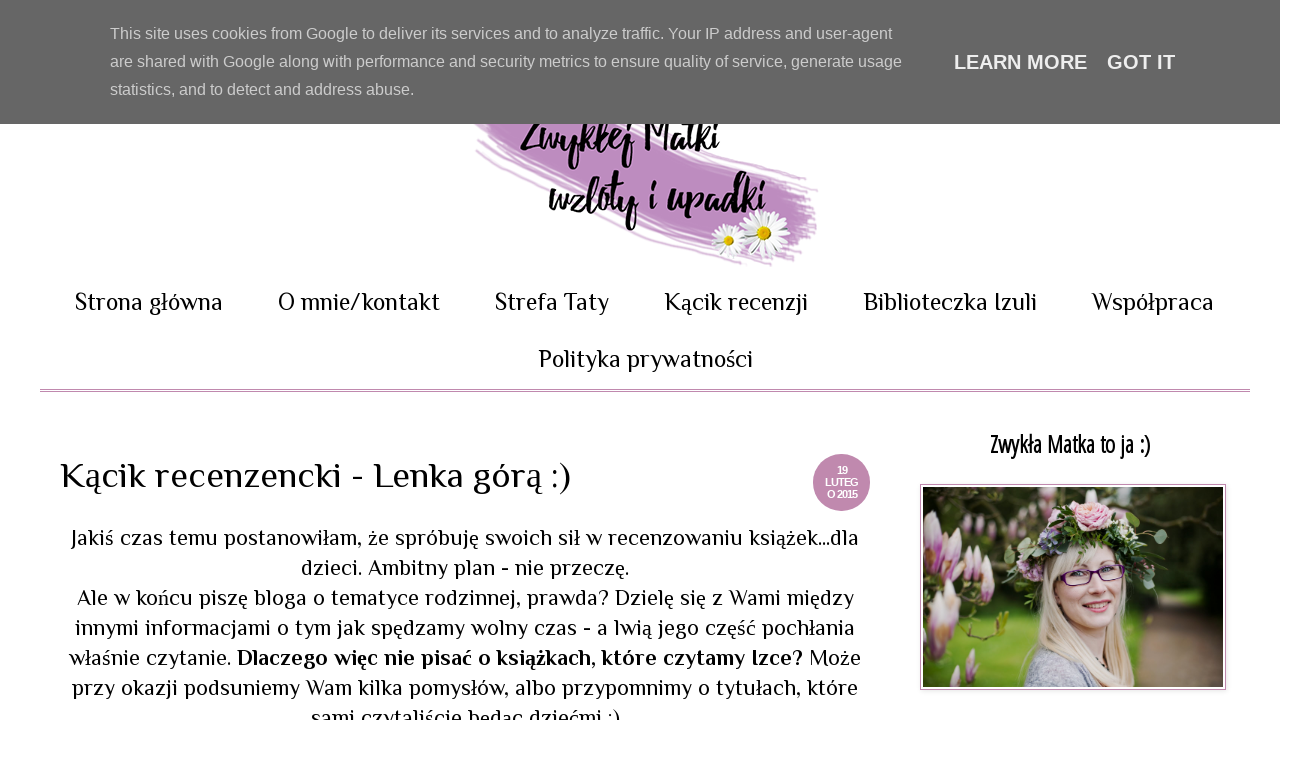

--- FILE ---
content_type: text/html; charset=UTF-8
request_url: https://www.zwyklamatka.pl/2015/02/kacik-recenzencki-lenka-gora.html
body_size: 28160
content:
<!DOCTYPE html>
<html class='v2' dir='ltr' xmlns='http://www.w3.org/1999/xhtml' xmlns:b='http://www.google.com/2005/gml/b' xmlns:data='http://www.google.com/2005/gml/data' xmlns:expr='http://www.google.com/2005/gml/expr'>
<head>
<link href='https://www.blogger.com/static/v1/widgets/335934321-css_bundle_v2.css' rel='stylesheet' type='text/css'/>
<meta content='width=1100' name='viewport'/>
<meta content='text/html; charset=UTF-8' http-equiv='Content-Type'/>
<meta content='blogger' name='generator'/>
<link href='https://www.zwyklamatka.pl/favicon.ico' rel='icon' type='image/x-icon'/>
<link href='https://www.zwyklamatka.pl/2015/02/kacik-recenzencki-lenka-gora.html' rel='canonical'/>
<link rel="alternate" type="application/atom+xml" title="Zwykłej Matki Wzloty i Upadki - Atom" href="https://www.zwyklamatka.pl/feeds/posts/default" />
<link rel="alternate" type="application/rss+xml" title="Zwykłej Matki Wzloty i Upadki - RSS" href="https://www.zwyklamatka.pl/feeds/posts/default?alt=rss" />
<link rel="service.post" type="application/atom+xml" title="Zwykłej Matki Wzloty i Upadki - Atom" href="https://www.blogger.com/feeds/1267310338017252999/posts/default" />

<link rel="alternate" type="application/atom+xml" title="Zwykłej Matki Wzloty i Upadki - Atom" href="https://www.zwyklamatka.pl/feeds/8779642631265645231/comments/default" />
<!--Can't find substitution for tag [blog.ieCssRetrofitLinks]-->
<link href='https://blogger.googleusercontent.com/img/b/R29vZ2xl/AVvXsEgLgaMQm1hH5Dd5ZTtb2UE7Vg_WwypMGCAmOjTsHZ6SgA5qVbDXB2WhR0mkHOlfuCNiQebcPXPp9kd-2feHrC6C8vl7eEYoGcNuYcnOtxvrYVaaaKzMBdM0MnkgouCgOPnq_Cm7Q5xwWwA/s1600/DSC07259.JPG' rel='image_src'/>
<meta content='https://www.zwyklamatka.pl/2015/02/kacik-recenzencki-lenka-gora.html' property='og:url'/>
<meta content='Kącik recenzencki - Lenka górą :)' property='og:title'/>
<meta content='blog rodzinny, recenzje książek i gier, relacje z wycieczek codzienność, strefa taty' property='og:description'/>
<meta content='https://blogger.googleusercontent.com/img/b/R29vZ2xl/AVvXsEgLgaMQm1hH5Dd5ZTtb2UE7Vg_WwypMGCAmOjTsHZ6SgA5qVbDXB2WhR0mkHOlfuCNiQebcPXPp9kd-2feHrC6C8vl7eEYoGcNuYcnOtxvrYVaaaKzMBdM0MnkgouCgOPnq_Cm7Q5xwWwA/w1200-h630-p-k-no-nu/DSC07259.JPG' property='og:image'/>
<title>
Zwykłej Matki Wzloty i Upadki: Kącik recenzencki - Lenka górą :)
</title>
<script type='text/javascript'>
      WebFontConfig = {
        google: { families: [ 'Open+Sans+Condensed:300:latin,latin-ext' ] }
                             };
                             (function() {
                             var wf = document.createElement('script');
                             wf.src = ('https:' == document.location.protocol ? 'https' : 'http') +
                             '://ajax.googleapis.com/ajax/libs/webfont/1/webfont.js';
                             wf.type = 'text/javascript';
                             wf.async = 'true';
                             var s = document.getElementsByTagName('script')[0];
                             s.parentNode.insertBefore(wf, s);
                             })(); </script>
<link href='//maxcdn.bootstrapcdn.com/font-awesome/4.4.0/css/font-awesome.min.css' rel='stylesheet'/>
<style type='text/css'>@font-face{font-family:'Philosopher';font-style:normal;font-weight:400;font-display:swap;src:url(//fonts.gstatic.com/s/philosopher/v21/vEFV2_5QCwIS4_Dhez5jcWBjT0020NqfZ7c.woff2)format('woff2');unicode-range:U+0460-052F,U+1C80-1C8A,U+20B4,U+2DE0-2DFF,U+A640-A69F,U+FE2E-FE2F;}@font-face{font-family:'Philosopher';font-style:normal;font-weight:400;font-display:swap;src:url(//fonts.gstatic.com/s/philosopher/v21/vEFV2_5QCwIS4_Dhez5jcWBqT0020NqfZ7c.woff2)format('woff2');unicode-range:U+0301,U+0400-045F,U+0490-0491,U+04B0-04B1,U+2116;}@font-face{font-family:'Philosopher';font-style:normal;font-weight:400;font-display:swap;src:url(//fonts.gstatic.com/s/philosopher/v21/vEFV2_5QCwIS4_Dhez5jcWBhT0020NqfZ7c.woff2)format('woff2');unicode-range:U+0102-0103,U+0110-0111,U+0128-0129,U+0168-0169,U+01A0-01A1,U+01AF-01B0,U+0300-0301,U+0303-0304,U+0308-0309,U+0323,U+0329,U+1EA0-1EF9,U+20AB;}@font-face{font-family:'Philosopher';font-style:normal;font-weight:400;font-display:swap;src:url(//fonts.gstatic.com/s/philosopher/v21/vEFV2_5QCwIS4_Dhez5jcWBgT0020NqfZ7c.woff2)format('woff2');unicode-range:U+0100-02BA,U+02BD-02C5,U+02C7-02CC,U+02CE-02D7,U+02DD-02FF,U+0304,U+0308,U+0329,U+1D00-1DBF,U+1E00-1E9F,U+1EF2-1EFF,U+2020,U+20A0-20AB,U+20AD-20C0,U+2113,U+2C60-2C7F,U+A720-A7FF;}@font-face{font-family:'Philosopher';font-style:normal;font-weight:400;font-display:swap;src:url(//fonts.gstatic.com/s/philosopher/v21/vEFV2_5QCwIS4_Dhez5jcWBuT0020Nqf.woff2)format('woff2');unicode-range:U+0000-00FF,U+0131,U+0152-0153,U+02BB-02BC,U+02C6,U+02DA,U+02DC,U+0304,U+0308,U+0329,U+2000-206F,U+20AC,U+2122,U+2191,U+2193,U+2212,U+2215,U+FEFF,U+FFFD;}@font-face{font-family:'Philosopher';font-style:normal;font-weight:700;font-display:swap;src:url(//fonts.gstatic.com/s/philosopher/v21/vEFI2_5QCwIS4_Dhez5jcWjValgW8te1Xb7GlMo.woff2)format('woff2');unicode-range:U+0460-052F,U+1C80-1C8A,U+20B4,U+2DE0-2DFF,U+A640-A69F,U+FE2E-FE2F;}@font-face{font-family:'Philosopher';font-style:normal;font-weight:700;font-display:swap;src:url(//fonts.gstatic.com/s/philosopher/v21/vEFI2_5QCwIS4_Dhez5jcWjValgf8te1Xb7GlMo.woff2)format('woff2');unicode-range:U+0301,U+0400-045F,U+0490-0491,U+04B0-04B1,U+2116;}@font-face{font-family:'Philosopher';font-style:normal;font-weight:700;font-display:swap;src:url(//fonts.gstatic.com/s/philosopher/v21/vEFI2_5QCwIS4_Dhez5jcWjValgU8te1Xb7GlMo.woff2)format('woff2');unicode-range:U+0102-0103,U+0110-0111,U+0128-0129,U+0168-0169,U+01A0-01A1,U+01AF-01B0,U+0300-0301,U+0303-0304,U+0308-0309,U+0323,U+0329,U+1EA0-1EF9,U+20AB;}@font-face{font-family:'Philosopher';font-style:normal;font-weight:700;font-display:swap;src:url(//fonts.gstatic.com/s/philosopher/v21/vEFI2_5QCwIS4_Dhez5jcWjValgV8te1Xb7GlMo.woff2)format('woff2');unicode-range:U+0100-02BA,U+02BD-02C5,U+02C7-02CC,U+02CE-02D7,U+02DD-02FF,U+0304,U+0308,U+0329,U+1D00-1DBF,U+1E00-1E9F,U+1EF2-1EFF,U+2020,U+20A0-20AB,U+20AD-20C0,U+2113,U+2C60-2C7F,U+A720-A7FF;}@font-face{font-family:'Philosopher';font-style:normal;font-weight:700;font-display:swap;src:url(//fonts.gstatic.com/s/philosopher/v21/vEFI2_5QCwIS4_Dhez5jcWjValgb8te1Xb7G.woff2)format('woff2');unicode-range:U+0000-00FF,U+0131,U+0152-0153,U+02BB-02BC,U+02C6,U+02DA,U+02DC,U+0304,U+0308,U+0329,U+2000-206F,U+20AC,U+2122,U+2191,U+2193,U+2212,U+2215,U+FEFF,U+FFFD;}</style>
<style id='page-skin-1' type='text/css'><!--
/*
-----------------------------------------------
Name:     Minimalistyczny
Designer: Blokotek
URL:      www.blokotek.pl
Date:     August 2015
----------------------------------------------- */
/* Variable definitions
====================
<Variable name="keycolor" description="Main Color" type="color" default="#66bbdd"/>
<Group description="Page Text" selector="body">
<Variable name="body.font" description="Font" type="font"
default="normal normal 12px Arial, Tahoma, Helvetica, FreeSans, sans-serif"/>
<Variable name="body.text.color" description="Text Color" type="color" default="#222222"/>
</Group>
<Group description="Backgrounds" selector=".body-fauxcolumns-outer">
<Variable name="body.background.color" description="Outer Background" type="color" default="#66bbdd"/>
<Variable name="content.background.color" description="Main Background" type="color" default="#ffffff"/>
<Variable name="header.background.color" description="Header Background" type="color" default="transparent"/>
</Group>
<Group description="Links" selector=".main-outer">
<Variable name="link.color" description="Link Color" type="color" default="#2288bb"/>
<Variable name="link.visited.color" description="Visited Color" type="color" default="#888888"/>
<Variable name="link.hover.color" description="Hover Color" type="color" default="#33aaff"/>
</Group>
<Group description="Blog Title" selector=".header h1">
<Variable name="header.font" description="Font" type="font"
default="normal normal 60px Arial, Tahoma, Helvetica, FreeSans, sans-serif"/>
<Variable name="header.text.color" description="Title Color" type="color" default="#3399bb" />
</Group>
<Group description="Blog Description" selector=".header .description">
<Variable name="description.text.color" description="Description Color" type="color"
default="#777777" />
</Group>
<Group description="Tabs Text" selector=".tabs-inner .widget li a">
<Variable name="tabs.font" description="Font" type="font"
default="normal normal 14px Arial, Tahoma, Helvetica, FreeSans, sans-serif"/>
<Variable name="tabs.text.color" description="Text Color" type="color" default="#999999"/>
<Variable name="tabs.selected.text.color" description="Selected Color" type="color" default="#000000"/>
</Group>
<Group description="Tabs Background" selector=".tabs-outer .PageList">
<Variable name="tabs.background.color" description="Background Color" type="color" default="#f5f5f5"/>
<Variable name="tabs.selected.background.color" description="Selected Color" type="color" default="#eee"/>
</Group>
<Group description="Post Title" selector="h3.post-title, .comments h4">
<Variable name="post.title.font" description="Font" type="font"
default="normal normal 22px Arial, Tahoma, Helvetica, FreeSans, sans-serif"/>
</Group>
<Group description="Date Header" selector=".date-header">
<Variable name="date.header.color" description="Text Color" type="color"
default="#000000"/>
<Variable name="date.header.background.color" description="Background Color" type="color"
default="transparent"/>
<Variable name="date.header.font" description="Text Font" type="font"
default="normal bold 11px Arial, Tahoma, Helvetica, FreeSans, sans-serif"/>
<Variable name="date.header.padding" description="Date Header Padding" type="string" default="inherit"/>
<Variable name="date.header.letterspacing" description="Date Header Letter Spacing" type="string" default="inherit"/>
<Variable name="date.header.margin" description="Date Header Margin" type="string" default="inherit"/>
</Group>
<Group description="Post Footer" selector=".post-footer">
<Variable name="post.footer.text.color" description="Text Color" type="color" default="#666666"/>
<Variable name="post.footer.background.color" description="Background Color" type="color"
default="#f9f9f9"/>
<Variable name="post.footer.border.color" description="Shadow Color" type="color" default="#eeeeee"/>
</Group>
<Group description="Gadgets" selector="h2">
<Variable name="widget.title.font" description="Title Font" type="font"
default="normal bold 11px Arial, Tahoma, Helvetica, FreeSans, sans-serif"/>
<Variable name="widget.title.text.color" description="Title Color" type="color" default="#000000"/>
<Variable name="widget.alternate.text.color" description="Alternate Color" type="color" default="#999999"/>
</Group>
<Group description="Images" selector=".main-inner">
<Variable name="image.background.color" description="Background Color" type="color" default="#ffffff"/>
<Variable name="image.border.color" description="Border Color" type="color" default="#eeeeee"/>
<Variable name="image.text.color" description="Caption Text Color" type="color" default="#000000"/>
</Group>
<Group description="Accents" selector=".content-inner">
<Variable name="body.rule.color" description="Separator Line Color" type="color" default="#eeeeee"/>
<Variable name="tabs.border.color" description="Tabs Border Color" type="color" default="transparent"/>
</Group>
<Variable name="body.background" description="Body Background" type="background"
color="#ffffff" default="$(color) none repeat scroll top left"/>
<Variable name="body.background.override" description="Body Background Override" type="string" default=""/>
<Variable name="body.background.gradient.cap" description="Body Gradient Cap" type="url"
default="url(//www.blogblog.com/1kt/simple/gradients_light.png)"/>
<Variable name="body.background.gradient.tile" description="Body Gradient Tile" type="url"
default="url(//www.blogblog.com/1kt/simple/body_gradient_tile_light.png)"/>
<Variable name="content.background.color.selector" description="Content Background Color Selector" type="string" default=".content-inner"/>
<Variable name="content.padding" description="Content Padding" type="length" default="10px"/>
<Variable name="content.padding.horizontal" description="Content Horizontal Padding" type="length" default="10px"/>
<Variable name="content.shadow.spread" description="Content Shadow Spread" type="length" default="40px"/>
<Variable name="content.shadow.spread.webkit" description="Content Shadow Spread (WebKit)" type="length" default="5px"/>
<Variable name="content.shadow.spread.ie" description="Content Shadow Spread (IE)" type="length" default="10px"/>
<Variable name="main.border.width" description="Main Border Width" type="length" default="0"/>
<Variable name="header.background.gradient" description="Header Gradient" type="url" default="none"/>
<Variable name="header.shadow.offset.left" description="Header Shadow Offset Left" type="length" default="-1px"/>
<Variable name="header.shadow.offset.top" description="Header Shadow Offset Top" type="length" default="-1px"/>
<Variable name="header.shadow.spread" description="Header Shadow Spread" type="length" default="1px"/>
<Variable name="header.padding" description="Header Padding" type="length" default="30px"/>
<Variable name="header.border.size" description="Header Border Size" type="length" default="1px"/>
<Variable name="header.bottom.border.size" description="Header Bottom Border Size" type="length" default="1px"/>
<Variable name="header.border.horizontalsize" description="Header Horizontal Border Size" type="length" default="0"/>
<Variable name="description.text.size" description="Description Text Size" type="string" default="140%"/>
<Variable name="tabs.margin.top" description="Tabs Margin Top" type="length" default="0" />
<Variable name="tabs.margin.side" description="Tabs Side Margin" type="length" default="30px" />
<Variable name="tabs.background.gradient" description="Tabs Background Gradient" type="url"
default="url(//www.blogblog.com/1kt/simple/gradients_light.png)"/>
<Variable name="tabs.border.width" description="Tabs Border Width" type="length" default="1px"/>
<Variable name="tabs.bevel.border.width" description="Tabs Bevel Border Width" type="length" default="1px"/>
<Variable name="post.margin.bottom" description="Post Bottom Margin" type="length" default="25px"/>
<Variable name="image.border.small.size" description="Image Border Small Size" type="length" default="2px"/>
<Variable name="image.border.large.size" description="Image Border Large Size" type="length" default="5px"/>
<Variable name="page.width.selector" description="Page Width Selector" type="string" default=".region-inner"/>
<Variable name="page.width" description="Page Width" type="string" default="auto"/>
<Variable name="main.section.margin" description="Main Section Margin" type="length" default="15px"/>
<Variable name="main.padding" description="Main Padding" type="length" default="15px"/>
<Variable name="main.padding.top" description="Main Padding Top" type="length" default="30px"/>
<Variable name="main.padding.bottom" description="Main Padding Bottom" type="length" default="30px"/>
<Variable name="paging.background"
color="#ffffff"
description="Background of blog paging area" type="background"
default="transparent none no-repeat scroll top center"/>
<Variable name="footer.bevel" description="Bevel border length of footer" type="length" default="0"/>
<Variable name="mobile.background.overlay" description="Mobile Background Overlay" type="string"
default="transparent none repeat scroll top left"/>
<Variable name="mobile.background.size" description="Mobile Background Size" type="string" default="auto"/>
<Variable name="mobile.button.color" description="Mobile Button Color" type="color" default="#ffffff" />
<Variable name="startSide" description="Side where text starts in blog language" type="automatic" default="left"/>
<Variable name="endSide" description="Side where text ends in blog language" type="automatic" default="right"/>
*/
/* Content
----------------------------------------------- */
body {
font: normal normal 20px Philosopher;
color: #000000;
background: #ffffff none repeat scroll top left;
padding: 0 0 0 0;
}
html body .region-inner {
min-width: 0;
max-width: 100%;
width: auto;
}
h2 {
font-size: 22px;
color: #000;
}
a:link {
text-decoration:none;
color: #c089ae;
}
a:visited {
text-decoration:none;
color: #c089ae;
}
a:hover {
text-decoration:underline;
color: #604457;
}
.body-fauxcolumn-outer .fauxcolumn-inner {
background: transparent none repeat scroll top left;
_background-image: none;
}
.body-fauxcolumn-outer .cap-top {
position: absolute;
z-index: 1;
height: 400px;
width: 100%;
background: #ffffff none repeat scroll top left;
}
.body-fauxcolumn-outer .cap-top .cap-left {
width: 100%;
background: transparent none repeat-x scroll top left;
_background-image: none;
}
.content-outer {
-moz-box-shadow: 0 0 0 rgba(0, 0, 0, .15);
-webkit-box-shadow: 0 0 0 rgba(0, 0, 0, .15);
-goog-ms-box-shadow: 0 0 0 #333333;
box-shadow: 0 0 0 rgba(0, 0, 0, .15);
margin-bottom: 1px;
}
.content-inner {
padding: 10px 40px;
}
.content-inner {
background-color: #ffffff;
}
/* Header
----------------------------------------------- */
.header-outer {
background: #ffffff none repeat-x scroll 0 -400px;
_background-image: none;
}
.Header h1 {
font: normal normal 80px 'Open Sans Condensed', sans-serif;
color: #000000;
text-shadow: 0 0 0 rgba(0, 0, 0, .2);
text-align: center;
}
.Header h1 a {
color: #000000;
}
.Header .description {
font-size: 18px;
color: #000000;
text-align: center;
}
.header-inner .Header .titlewrapper {
padding: 22px 0;
}
.header-inner .Header .descriptionwrapper {
padding: 0 0;
}
/* Tabs
----------------------------------------------- */
.tabs-inner .section:first-child {
border-top: 0 solid transparent;
}
.tabs-inner .section:first-child ul {
margin-top: -1px;
border-top: 1px solid transparent;
border-left: 1px solid transparent;
border-right: 1px solid transparent;
}
.tabs-inner .widget ul {
background: #ffffff none repeat-x scroll 0 -800px;
_background-image: none;
border-bottom: 1px solid transparent;
margin-top: 0;
margin-left: -30px;
margin-right: -30px;
}
.tabs-inner .widget li a {
display: inline-block;
padding: .6em 1em;
font: normal normal 24px Philosopher;
color: #000000;
border-left: 1px solid #ffffff;
border-right: 1px solid transparent;
}
.tabs-inner .widget li:first-child a {
border-left: none;
}
.tabs-inner .widget li a:hover {
color: #c06da5;
background-color: #ffffff;
text-decoration: none;
}
.tabs-outer {
border-bottom: 3px double #C089AE;
}
/* Columns
----------------------------------------------- */
.main-outer {
border-top: 0 solid transparent;
}
.fauxcolumn-left-outer .fauxcolumn-inner {
border-right: 1px solid transparent;
}
.fauxcolumn-right-outer .fauxcolumn-inner {
border-left: 1px solid transparent;
}
/* Headings
----------------------------------------------- */
div.widget > h2,
div.widget h2.title {
margin: 0 0 1em 0;
font: normal bold 24px 'Open Sans Condensed', sans-serif;
color: #000000;
}
/* Widgets
----------------------------------------------- */
.widget .zippy {
color: #000000;
text-shadow: 2px 2px 1px rgba(0, 0, 0, .1);
}
.widget .popular-posts ul {
list-style: none;
}
/* Posts
----------------------------------------------- */
h2.date-header {
font: normal bold 11px Philosopher;
float: right;
top: -10px;
right: -20px;
}
.date-header span {
background-color: #C089AE;
text-transform:uppercase;
text-align:center;
color:#fff;
height:37px;
width:37px;
margin-right:20px;
margin-top:10px;
font-weight:bold;
float:left;
font-family:Arial, sans-serif!important;
font-size:11px;
letter-spacing:-1px;
-webkit-border-radius:100px;
-moz-border-radius:100px;
border-radius:100px;
padding:10px;
}
.main-inner {
padding-top: 35px;
padding-bottom: 65px;
}
.main-inner .column-center-inner {
padding: 0 0;
}
.main-inner .column-center-inner .section {
margin: 0 1em;
}
.post {
margin: 0;
}
h3.post-title, .comments h4 {
font: normal normal 36px Philosopher;
margin: .75em 0 0;
}
h3.post-title {
text-align: left;
}
h3.post-title a {
color: #000;
}
h3.post-title a:hover {
color: #E8D0E0;
}
.post-body {
font-size: 110%;
line-height: 1.4;
position: relative;
text-align: justify;
}
.post-body img, .post-body .tr-caption-container, .Profile img, .Image img,
.BlogList .item-thumbnail img {
padding: 2px;
background: #ffffff;
border: 1px solid #c089ae;
-moz-box-shadow: 1px 1px 5px rgba(0, 0, 0, .1);
-webkit-box-shadow: 1px 1px 5px rgba(0, 0, 0, .1);
box-shadow: 1px 1px 5px rgba(0, 0, 0, .1);
}
.post-body img, .post-body .tr-caption-container {
padding: 5px;
}
.post-body .tr-caption-container {
color: #000000;
}
.post-body .tr-caption-container img {
padding: 0;
background: transparent;
border: none;
-moz-box-shadow: 0 0 0 rgba(0, 0, 0, .1);
-webkit-box-shadow: 0 0 0 rgba(0, 0, 0, .1);
box-shadow: 0 0 0 rgba(0, 0, 0, .1);
}
.post-header {
margin: 0 0 1.5em;
line-height: 1.6;
font-size: 90%;
}
.post-footer {
margin: 20px -2px 0;
padding: 10px 0 30px 0;
color: #000000;
background-color: transparent;
border-bottom: 1px solid transparent;
line-height: 1.6;
font-size: 100%;
}
.post-outer {
border-bottom: 1px solid #eee;
}
.post-body blockquote {
background: #C089AE;
padding: 20px;
border-left: 6px double #E8D0E0;
color: #fff;
font-style: italic;
}
.post-body img {
max-width: 100%;
}
.jump-link {
display: none;
}
.footer-outer {
border-top: 1px solid #eee;
}
/* Comments
----------------------------------------------- */
#comments {
margin-bottom: 30px;
overflow: hidden;
padding: 20px;
}
#comments h4 {
display: block;
padding: 10px;
margin-top: 10px;
font-size: 30px;
}
#comments h4,
.comments .comment-header,
.comments .comment-thread.inline-thread .comment {
position: relative;
}
#comments h4,
.comments .continue a {
background: none repeat scroll 0 0 #C089AE;
}
#comments h4,
.comments .continue a {
color: #fff;
font-weight: normal;
}
#comments h4:after {
border-right: 20px solid rgba(0, 0, 0, 0);
border-top: 10px solid #C089AE;
bottom: -10px;
content: "";
height: 0;
left: 10px;
line-height: 0;
position: absolute;
width: 0;
}
#comments .avatar-image-container img {
border: 0 none;
}
.comment-thread {
color: #111111;
}
.comment-thread a {
color: #777777;
}
.comment-thread ol {
margin: 0 0 20px;
}
.comment-thread .comment-content a,
.comments .user a,
.comments .comment-thread.inline-thread .user a {
color: #C089AE;
}
.comments .avatar-image-container,
.comments .avatar-image-container img {
height: 48px;
max-height: 48px;
max-width: 48px;
width: 48px;
}
.comments .comment-block,
.comments .comments-content .comment-replies,
.comments .comment-replybox-single {
margin-left: 60px;
}
.comments .comment-block,
.comments .comment-thread.inline-thread .comment {
background: none repeat scroll 0 0 #F9F9F9;
border: 1px solid #DDDDDD;
padding: 10px;
}
.comments .comments-content .comment {
line-height: 1em;
margin: 15px 0 0;
padding: 0;
width: 100%;
}
.comments .comments-content .inline-thread {
padding: 0 0 0 20px;
}
.comments .comments-content .comment-replies {
margin-top: 0;
}
.comments .comment-content {
line-height: 1.4em;
padding: 5px 0;
}
.comments .comment-thread.inline-thread {
background: none repeat scroll 0 0 rgba(0, 0, 0, 0);
border-left: 1px solid #DDDDDD;
}
.comments .comment-thread.inline-thread .comment {
width: auto;
}
.comments .comment-thread.inline-thread .comment:after {
border-top: 1px solid #DDDDDD;
content: "";
height: 0;
left: -20px;
position: absolute;
top: 10px;
width: 10px;
}
.comments .comment-thread.inline-thread .comment .comment-block {
background: none repeat scroll 0 0 rgba(0, 0, 0, 0);
border: 0 none;
padding: 0;
}
.comments .comment-thread.inline-thread .comment-block {
margin-left: 48px;
}
.comments .comment-thread.inline-thread .avatar-image-container,
.comments .comment-thread.inline-thread .avatar-image-container img {
height: 36px;
max-height: 36px;
max-width: 36px;
width: 36px;
}
.comments .continue {
border-top: 0 none;
width: 100%;
}
.comments .continue a {
padding: 10px 0;
text-align: center;
}
.comment .continue {
display: none;
}
#comment-editor {
width: 103% !important;
}
.comment-form {
max-width: 100%;
width: 100%;
}
.comments .comments-content .loadmore,
.comments .comments-content {
margin: 0;
}
.comments .comments-content .icon.blog-author {
position: absolute;
top: -20px;
right: -47px;
margin: 5px 0 0!important;
background: url(https://blogger.googleusercontent.com/img/b/R29vZ2xl/AVvXsEjC4P5W0hPDMMTuh19om697jFbs8GKCATpi6aqQtVUnyHl0bkU9zfN2O_OPGojJ_8uCuU2J9OS4xUkT4USYkj1UNcce3jBJY0b_IJ-fqV8ngsOdPAwt5f9qwSnQgPJieXjwfYh9BtIZsOw/s1600/Admin.png) no-repeat scroll 0 0 transparent;
width: 90px!important;
height: 90px!important;
}
/* Accents
---------------------------------------------- */
.section-columns td.columns-cell {
border-left: 1px solid transparent;
}
.blog-pager {
background: transparent url(//www.blogblog.com/1kt/simple/paging_dot.png) repeat-x scroll top center;
}
.blog-pager-older-link, .home-link,
.blog-pager-newer-link {
background-color: #ffffff;
padding: 5px;
}
::-moz-selection {
background: #C089AE;
color: #fff;
text-shadow: none;
}
::selection {
background: #C089AE;
color: #fff;
text-shadow: none;
}
.contact-form-button-submit {
background: #C089AE!important;
border: 1px solid #C089AE!important;
padding: 0 95px!important;
cursor: pointer;
color: #fff!important;
}
.post-share-buttons.goog-inline-block {
display: none;
}
/* Mobile
----------------------------------------------- */
body.mobile  {
background-size: auto;
}
.mobile .body-fauxcolumn-outer {
background: transparent none repeat scroll top left;
}
.mobile .body-fauxcolumn-outer .cap-top {
background-size: 100% auto;
}
.mobile .content-outer {
-webkit-box-shadow: 0 0 3px rgba(0, 0, 0, .15);
box-shadow: 0 0 3px rgba(0, 0, 0, .15);
}
body.mobile .AdSense {
margin: 0 -0;
}
.mobile .tabs-inner .widget ul {
margin-left: 0;
margin-right: 0;
}
.mobile .post {
margin: 0;
}
.mobile .main-inner .column-center-inner .section {
margin: 0;
}
.mobile .date-header span {
padding: 0.1em 10px;
margin: 0 -10px;
}
.mobile h3.post-title {
margin: 0;
}
.mobile .blog-pager {
background: transparent none no-repeat scroll top center;
}
.mobile .footer-outer {
border-top: none;
}
.mobile .main-inner, .mobile .footer-inner {
background-color: #ffffff;
}
.mobile-index-contents {
color: #000000;
}
.mobile-link-button {
background-color: #c089ae;
}
.mobile-link-button a:link, .mobile-link-button a:visited {
color: #ffffff;
}
.mobile .tabs-inner .section:first-child {
border-top: none;
}
.mobile .tabs-inner .PageList .widget-content {
background-color: #ffffff;
color: #c06da5;
border-top: 1px solid transparent;
border-bottom: 1px solid transparent;
}
.mobile .tabs-inner .PageList .widget-content .pagelist-arrow {
border-left: 1px solid transparent;
}
/* Read More
---------------------------------------------- */
.readmore a {
float:right;
font-family: inherit;
margin: 20px auto;
display: block;
text-align: center;
padding: 20px;
color: #C089AE;
text-decoration: none;
font-size: 20px;
cursor: pointer;
font-weight: bold;
-webkit-transition: all .3s ease-in-out;
-moz-transition: all .3s ease-in-out;
-ms-transition: all .3s ease-in-out;
-o-transition: all .3s ease-in-out;
transition: all .3s ease-in-out;
}
.readmore a:hover {
color: #E8D0E0;
}
/* Post Share
---------------------------------------------- */
.post-share {
text-align: center;
position: absolute;
right: 0;
margin-top: 20px;
}
.post-share a {
display: inline-block;
background: #C089AE;
color: #fff;
-webkit-border-radius: 100px;
-moz-border-radius: 100px;
border-radius: 100px;
}
.post-share a:hover {
color: #000;
background: #E8D0E0;
}
.share-box {
display: inline-block;
line-height: 20px;
margin: 10px;
-o-transition: .3s;
-ms-transition: .3s;
-moz-transition: .3s;
-webkit-transition: .3s;
width: 20px;
height: 20px;
}
.share-box i {
font-size: 16px;
}
/* Related posts
---------------------------------------------- */
#related-posts {
width: auto;
}
#related-posts h2 {
margin: 30px auto 20px;
background: none;
border-top: 3px double #C089AE;
padding: 20px;
color: #000;
text-transform: uppercase;
text-align: center;
border-left: none;
}
#related-posts .related_img {
margin: 5px;
border: 2px solid #f2f2f2;
width: 100px;
height: 100px;
transition: all 300ms ease-in-out;
-webkit-transition: all 300ms ease-in-out;
-moz-transition: all 300ms ease-in-out;
-o-transition: all 300ms ease-in-out;
-ms-transition: all 300ms ease-in-out;
-webkit-border-radius: 100%;
-moz-border-radius: 100%;
border-radius: 100%;
}
#related-title {
color: #fff;
text-align: center;
padding: 0px 5px 10px;
font-size: 16px;
width: 100px;
height: 40px;
overflow: hidden;
}
#related-posts .related_img:hover {
border: 2px solid #E8E8E8;
opacity: .7;
filter: alpha(opacity=70);
-moz-opacity: .7;
-khtml-opacity: .7;
}
/* Numbered Page Navigation
----------------------------------------------- */
#blog-pager {
clear: both;
margin: 0;
text-align: center;
padding: 0;
float: left;
line-height: 40px;
margin-top: 40px;
margin-bottom: 40px;
overflow: visible;
}
.blog-pager {
background: none;
}
.displaypageNum a,.showpage a,.pagecurrent {
font-size: 18px;
padding: 5px 15px;
margin-right: 5px;
color: #fff;
background-color: #C089AE;
-webkit-transition: all .4s ease-in-out;
-moz-transition: all .4s ease-in-out;
-o-transition: all .4s ease-in-out;
-ms-transition: all .4s ease-in-out;
transition: all .4s ease-in-out;
}
.mobile .displaypageNum a, .mobile .showpage a, .mobile .pagecurrent {
padding: 7px;
}
.displaypageNum a:hover,.showpage a:hover, .pagecurrent {
background: #E8D0E0;
text-decoration: none;
color: #fff;
}
#blog-pager .pagecurrent {
font-weight: bold;
color: #fff;
background: #C089AE;
}
.showpageOf {
display: none!important;
}
#blog-pager .pages {
border: none;
}
/* Search Box
----------------------------------------------- */
#search-box {
position: relative;
width: 100%;
margin: 0;
}
#search-form {
margin-top: 20px;
height: 40px;
border: 1px solid #999;
background-color: #f5f5f5;
overflow: hidden;
}
#search-text
{
font-size: 14px;
color: #000;
border-width: 0;
background: transparent;
}
#search-box input[type="text"]
{
width: 90%;
padding: 11px 0 12px 1em;
color: #000;
outline: none;
}
#search-button {
position: absolute;
top: 0;
right: 0;
height: 42px;
width: 80px;
font-size: 14px;
color: #fff;
font-weight: bold;
text-align: center;
line-height: 42px;
border-width: 0;
background-color: #C089AE;
cursor: pointer;
-webkit-transition: all .4s ease-in-out;
-moz-transition: all .4s ease-in-out;
-o-transition: all .4s ease-in-out;
-ms-transition: all .4s ease-in-out;
transition: all .4s ease-in-out;
}
#search-button:hover {
background: #E8D0E0;
-webkit-transition: all .4s ease-in-out;
-moz-transition: all .4s ease-in-out;
-o-transition: all .4s ease-in-out;
-ms-transition: all .4s ease-in-out;
transition: all .4s ease-in-out;
}
/* Author widget in sidebar
----------------------------------------------- */
.author {
text-align: center;
padding: 15px;
}
.author h2 {
border: none;
background: none;
color: #000;
}
ul.socials {
margin: 10px auto;
padding: 0;
z-index: 2;
position: relative;
}
.socials li {
display: inline-block;
margin: 0;
}
.socials li a {
display: block;
text-align: center;
line-height: 1em;
font-size: 16px;
border: 0;
height: 30px;
width: 30px;
color: #fff;
background: #C089AE;
-webkit-border-radius: 100px;
-moz-border-radius: 100px;
border-radius: 100px;
}
.socials li a:hover {
background: #E8D0E0;
}
.socials i {
position: relative;
top: 25%;
left: 0;
}
/* Label cloud
---------------------------------------------- */
.label-size {
position: relative;
text-decoration: none;
font-size: 16px;
font-family: inherit;
color: #fff!important;
}
.label-size a {
color: #fff;
padding: 10px 20px;
margin: 0 6px 6px 0;
float: left;
display: block;
-moz-transition: all 0.4s;
-o-transition: all 0.4s;
-webkit-transition: all 0.4s;
-ms-transition: all 0.4s;
transition: all 0.4s;
background: #C089AE;
text-decoration: none;
}
.label-size a:hover {
background: #fff;
color: #E8D0E0;
}
/* Popular Posts
---------------------------------------------- */
.PopularPosts .item-thumbnail { display: block; height: 150px; margin: 0; overflow: hidden; position: relative; width: 100%; }
.PopularPosts .item-title { position: relative; }
.PopularPosts img { width: 100%!important; display: block; height: auto; position: absolute; width:auto; transition: all 1s ease 0s; }
.item-title a { background:rgba(0, 0, 0, 0.35); color: #FFFFFF; font-size: 14px; font-weight: 100; padding: 10px 0; position: absolute; right: 0; text-align: center; top: 115px; width: 100%; }
.item-snippet { display:none; background:rgba(0, 0, 0, 0.35); color: #FFFFFF; font-weight: 900; left: 12%; padding: 10px; position: absolute; text-align: center; top: 95px; width: 70%; }
.item-content:hover img {transform: rotate(10deg) scale(1.2);}
.item-content { position: relative; }
/* -------- go to Top -------- */
.goTop {position:fixed; right:15px; bottom:-10px; display:none;}
#goTop {
width:50px; height:50px;
border-radius:50%;
text-align:center;
line-height:50px;
font-size:30px;
color:#fff;
display:block;
overflow:hidden;
position:relative;
background: #E8D0E0;
}
#goTopBackground {
position:absolute; left:-10%; top:100%;
width:120%; height:120%;
background: #C089AE;
}
.fa-angle-up:before {
content: "\f106";
position: relative;
}
#header-inner img {margin: 0 auto !important;}
#header-inner {text-align:center !important;
}
.widget {text-align: center;}
#PageList1 ul {text-align: center;}
#PageList1 ul li {float: none;display: inline;}
.widget {text-align: center;
}
--></style>
<style id='template-skin-1' type='text/css'><!--
body {
min-width: 1290px;
}
.content-outer, .content-fauxcolumn-outer, .region-inner {
min-width: 1290px;
max-width: 1290px;
_width: 1290px;
}
.main-inner .columns {
padding-left: 0px;
padding-right: 360px;
}
.main-inner .fauxcolumn-center-outer {
left: 0px;
right: 360px;
/* IE6 does not respect left and right together */
_width: expression(this.parentNode.offsetWidth -
parseInt("0px") -
parseInt("360px") + 'px');
}
.main-inner .fauxcolumn-left-outer {
width: 0px;
}
.main-inner .fauxcolumn-right-outer {
width: 360px;
}
.main-inner .column-left-outer {
width: 0px;
right: 100%;
margin-left: -0px;
}
.main-inner .column-right-outer {
width: 360px;
margin-right: -360px;
}
#layout {
min-width: 0;
}
#layout .content-outer {
min-width: 0;
width: 800px;
}
#layout .region-inner {
min-width: 0;
width: auto;
}
--></style>
<script type='text/javascript'>
        (function(i,s,o,g,r,a,m){i['GoogleAnalyticsObject']=r;i[r]=i[r]||function(){
        (i[r].q=i[r].q||[]).push(arguments)},i[r].l=1*new Date();a=s.createElement(o),
        m=s.getElementsByTagName(o)[0];a.async=1;a.src=g;m.parentNode.insertBefore(a,m)
        })(window,document,'script','https://www.google-analytics.com/analytics.js','ga');
        ga('create', 'UA-71877059-1', 'auto', 'blogger');
        ga('blogger.send', 'pageview');
      </script>
<script type='text/javascript'>
      var thumbnail_mode = "float" ;
      summary_noimg = 700;
      summary_img = 350;
      img_thumb_height = 200;
      img_thumb_width = 300;
    </script>
<script type='text/javascript'>
      //<![CDATA[
      function removeHtmlTag(strx,chop){
        if(strx.indexOf("<")!=-1)
        {
          var s = strx.split("<");
          for(var i=0;i<s.length;i++){
            if(s[i].indexOf(">")!=-1){
              s[i] = s[i].substring(s[i].indexOf(">")+1,s[i].length);
            }
          }
          strx = s.join("");
        }
        chop = (chop < strx.length-1) ? chop : strx.length-2;
        while(strx.charAt(chop-1)!=' ' && strx.indexOf(' ',chop)!=-1) chop++;
        strx = strx.substring(0,chop-1);
        return strx+' ...';
      }
      function createSummaryAndThumb(pID, pURL, pTITLE){
        var div = document.getElementById(pID);
        var imgtag = "";
        var img = div.getElementsByTagName("img");
        var summ = summary_noimg;
        if(img.length>=1) {
          imgtag = '<span style="float:left;padding:0;margin-right:30px"><a href="'+ pURL +'" title="'+ pTITLE+'"><img src="'+img[0].src+'" width="'+img_thumb_width+'px" height="'+img_thumb_height+'px"/></a></span>';
          summ = summary_img;
        }
        var summary = imgtag + '<div>' + removeHtmlTag(div.innerHTML,summ) + '</div>';
        div.innerHTML = summary;
      }
      //]]>
    </script>
<script type='text/javascript'>
      //<![CDATA[
      imgr = new Array();
      imgr[0] = "https://blogger.googleusercontent.com/img/b/R29vZ2xl/AVvXsEhtsT0ZVtSd-JwcVlcSp_zC_UB626M3Xw9dupCK6myLUPCkn_yI_Hmz2bhw4GNmLkF0OLi6Vgq21ey_WJ3m2cvgo7mRGPcPjeu0AYaSpOULtZ7ry9tyT83A0Xc8Y-9ZVQHEKlsHfUYK345Y/s250/no_image.png";
      showRandomImg = true;
      aBold = true;
      summaryPost = 400;
      summaryTitle = 20;
      numposts1 = 12;
      numposts2 = 4;
      function removeHtmlTag(strx, chop) {
        var s = strx.split("<");
        for (var i = 0; i < s.length; i++) {
          if (s[i].indexOf(">") != -1) {
            s[i] = s[i].substring(s[i].indexOf(">") + 1, s[i].length)
          }
        }
        s = s.join("");
        s = s.substring(0, chop - 1);
        return s
      }
      function showrecentposts1(json) {
        j = (showRandomImg) ? Math.floor((imgr.length + 1) * Math.random()) : 0;
        img = new Array();
        if (numposts2 <= json.feed.entry.length) {
          maxpost = numposts2
        } else {
          maxpost = json.feed.entry.length
        }
        for (var i = 0; i < maxpost; i++) {
          var entry = json.feed.entry[i];
          var posttitle = entry.title.$t;
          var pcm;
          var posturl;
          if (i == json.feed.entry.length) break;
          for (var k = 0; k < entry.link.length; k++) {
            if (entry.link[k].rel == 'alternate') {
              posturl = entry.link[k].href;
              break
            }
          }
          for (var k = 0; k < entry.link.length; k++) {
            if (entry.link[k].rel == 'replies' && entry.link[k].type == 'text/html') {
              pcm = entry.link[k].title.split(" ")[0];
              break
            }
          }
          if ("content" in entry) {
            var postcontent = entry.content.$t
            } else if ("summary" in entry) {
              var postcontent = entry.summary.$t
              } else var postcontent = "";
          postdate = entry.published.$t;
          if (j > imgr.length - 1) j = 0;
          img[i] = imgr[j];
          s = postcontent;
          a = s.indexOf("<img");
          b = s.indexOf("src=\"", a);
          c = s.indexOf("\"", b + 5);
          d = s.substr(b + 5, c - b - 5);
          if ((a != -1) && (b != -1) && (c != -1) && (d != "")) img[i] = d;
          var month = [1, 2, 3, 4, 5, 6, 7, 8, 9, 10, 11, 12];
          var month2 = ["Jan", "Feb", "Mar", "Apr", "May", "Jun", "Jul", "Aug", "Sep", "Oct", "Nov", "Dec"];
          var day = postdate.split("-")[2].substring(0, 2);
          var m = postdate.split("-")[1];
          var y = postdate.split("-")[0];
          for (var u2 = 0; u2 < month.length; u2++) {
            if (parseInt(m) == month[u2]) {
              m = month2[u2];
              break
            }
          }
          var daystr = day + ' ' + m + ' ' + y;
          pcm = '<a href="' + posturl + '">' + pcm + ' comments</a>';
          var trtd = '<div class="col_maskolis"><h2 class="posttitle"><a href="' + posturl + '">' + posttitle + '</a></h2><a href="' + posturl + '"><img class="related_img" src="' + img[i] + '"/></a><div class="clear"></div></div>';
          document.write(trtd);
          j++
        }
      }
      var relatedTitles = new Array();
      var relatedTitlesNum = 0;
      var relatedUrls = new Array();
      var thumburl = new Array();
      function related_results_labels_thumbs(json) {
        for (var i = 0; i < json.feed.entry.length; i++) {
          var entry = json.feed.entry[i];
          relatedTitles[relatedTitlesNum] = entry.title.$t;
          try {
            thumburl[relatedTitlesNum] = entry.gform_foot.url
          } catch (error) {
            s = entry.content.$t;
            a = s.indexOf("<img");
            b = s.indexOf("src=\"", a);
            c = s.indexOf("\"", b + 5);
            d = s.substr(b + 5, c - b - 5);
            if ((a != -1) && (b != -1) && (c != -1) && (d != "")) {
              thumburl[relatedTitlesNum] = d
            } else thumburl[relatedTitlesNum] = 'https://blogger.googleusercontent.com/img/b/R29vZ2xl/AVvXsEhtsT0ZVtSd-JwcVlcSp_zC_UB626M3Xw9dupCK6myLUPCkn_yI_Hmz2bhw4GNmLkF0OLi6Vgq21ey_WJ3m2cvgo7mRGPcPjeu0AYaSpOULtZ7ry9tyT83A0Xc8Y-9ZVQHEKlsHfUYK345Y/s250/no_image.png'
              }
          if (relatedTitles[relatedTitlesNum].length > 35) relatedTitles[relatedTitlesNum] = relatedTitles[relatedTitlesNum].substring(0, 35) + "...";
          for (var k = 0; k < entry.link.length; k++) {
            if (entry.link[k].rel == 'alternate') {
              relatedUrls[relatedTitlesNum] = entry.link[k].href;
              relatedTitlesNum++
            }
          }
        }
      }
      function removeRelatedDuplicates_thumbs() {
        var tmp = new Array(0);
        var tmp2 = new Array(0);
        var tmp3 = new Array(0);
        for (var i = 0; i < relatedUrls.length; i++) {
          if (!contains_thumbs(tmp, relatedUrls[i])) {
            tmp.length += 1;
            tmp[tmp.length - 1] = relatedUrls[i];
            tmp2.length += 1;
            tmp3.length += 1;
            tmp2[tmp2.length - 1] = relatedTitles[i];
            tmp3[tmp3.length - 1] = thumburl[i]
          }
        }
        relatedTitles = tmp2;
        relatedUrls = tmp;
        thumburl = tmp3
      }
      function contains_thumbs(a, e) {
        for (var j = 0; j < a.length; j++) if (a[j] == e) return true;
        return false
      }
      function printRelatedLabels_thumbs() {
        for (var i = 0; i < relatedUrls.length; i++) {
          if ((relatedUrls[i] == currentposturl) || (!(relatedTitles[i]))) {
            relatedUrls.splice(i, 1);
            relatedTitles.splice(i, 1);
            thumburl.splice(i, 1);
            i--
          }
        }
        var r = Math.floor((relatedTitles.length - 1) * Math.random());
        var i = 0;
        if (relatedTitles.length > 0) document.write('<h2>' + relatedpoststitle + '</h2>');
        document.write('<div style="clear: both;"/>');
        while (i < relatedTitles.length && i < 20 && i < maxresults) {
          document.write('<a style="text-decoration:none;margin:0 4px 10px 0;float:left;');
          if (i != 0) document.write('"');
          else document.write('"');
          document.write(' href="' + relatedUrls[r] + '"><img class="related_img" src="' + thumburl[r] + '"/><br/><div id="related-title">' + relatedTitles[r] + '</div></a>');
          if (r < relatedTitles.length - 1) {
            r++
          } else {
            r = 0
          }
          i++
        }
        document.write('</div>');
        relatedUrls.splice(0, relatedUrls.length);
        thumburl.splice(0, thumburl.length);
        relatedTitles.splice(0, relatedTitles.length)
      }
      //]]>
    </script>
<script src='//code.jquery.com/jquery-1.11.3.min.js'></script>
<script type='text/javascript'>
      //<![CDATA[
      // SmoothScroll for websites v1.2.1
      // Licensed under the terms of the MIT license.
      // People involved
      //  - Balazs Galambosi (maintainer)  
      //  - Michael Herf     (Pulse Algorithm)
      !function(){function e(){var e=!1;e&&c("keydown",r),v.keyboardSupport&&!e&&u("keydown",r)}function t(){if(document.body){var t=document.body,o=document.documentElement,n=window.innerHeight,r=t.scrollHeight;if(S=document.compatMode.indexOf("CSS")>=0?o:t,w=t,e(),x=!0,top!=self)y=!0;else if(r>n&&(t.offsetHeight<=n||o.offsetHeight<=n)){var a=!1,i=function(){a||o.scrollHeight==document.height||(a=!0,setTimeout(function(){o.style.height=document.height+"px",a=!1},500))};if(o.style.height="auto",setTimeout(i,10),S.offsetHeight<=n){var l=document.createElement("div");l.style.clear="both",t.appendChild(l)}}v.fixedBackground||b||(t.style.backgroundAttachment="scroll",o.style.backgroundAttachment="scroll")}}function o(e,t,o,n){if(n||(n=1e3),d(t,o),1!=v.accelerationMax){var r=+new Date,a=r-C;if(a<v.accelerationDelta){var i=(1+30/a)/2;i>1&&(i=Math.min(i,v.accelerationMax),t*=i,o*=i)}C=+new Date}if(M.push({x:t,y:o,lastX:0>t?.99:-.99,lastY:0>o?.99:-.99,start:+new Date}),!T){var l=e===document.body,u=function(){for(var r=+new Date,a=0,i=0,c=0;c<M.length;c++){var s=M[c],d=r-s.start,f=d>=v.animationTime,h=f?1:d/v.animationTime;v.pulseAlgorithm&&(h=p(h));var m=s.x*h-s.lastX>>0,w=s.y*h-s.lastY>>0;a+=m,i+=w,s.lastX+=m,s.lastY+=w,f&&(M.splice(c,1),c--)}l?window.scrollBy(a,i):(a&&(e.scrollLeft+=a),i&&(e.scrollTop+=i)),t||o||(M=[]),M.length?E(u,e,n/v.frameRate+1):T=!1};E(u,e,0),T=!0}}function n(e){x||t();var n=e.target,r=l(n);if(!r||e.defaultPrevented||s(w,"embed")||s(n,"embed")&&/\.pdf/i.test(n.src))return!0;var a=e.wheelDeltaX||0,i=e.wheelDeltaY||0;return a||i||(i=e.wheelDelta||0),!v.touchpadSupport&&f(i)?!0:(Math.abs(a)>1.2&&(a*=v.stepSize/120),Math.abs(i)>1.2&&(i*=v.stepSize/120),o(r,-a,-i),void e.preventDefault())}function r(e){var t=e.target,n=e.ctrlKey||e.altKey||e.metaKey||e.shiftKey&&e.keyCode!==H.spacebar;if(/input|textarea|select|embed/i.test(t.nodeName)||t.isContentEditable||e.defaultPrevented||n)return!0;if(s(t,"button")&&e.keyCode===H.spacebar)return!0;var r,a=0,i=0,u=l(w),c=u.clientHeight;switch(u==document.body&&(c=window.innerHeight),e.keyCode){case H.up:i=-v.arrowScroll;break;case H.down:i=v.arrowScroll;break;case H.spacebar:r=e.shiftKey?1:-1,i=-r*c*.9;break;case H.pageup:i=.9*-c;break;case H.pagedown:i=.9*c;break;case H.home:i=-u.scrollTop;break;case H.end:var d=u.scrollHeight-u.scrollTop-c;i=d>0?d+10:0;break;case H.left:a=-v.arrowScroll;break;case H.right:a=v.arrowScroll;break;default:return!0}o(u,a,i),e.preventDefault()}function a(e){w=e.target}function i(e,t){for(var o=e.length;o--;)z[N(e[o])]=t;return t}function l(e){var t=[],o=S.scrollHeight;do{var n=z[N(e)];if(n)return i(t,n);if(t.push(e),o===e.scrollHeight){if(!y||S.clientHeight+10<o)return i(t,document.body)}else if(e.clientHeight+10<e.scrollHeight&&(overflow=getComputedStyle(e,"").getPropertyValue("overflow-y"),"scroll"===overflow||"auto"===overflow))return i(t,e)}while(e=e.parentNode)}function u(e,t,o){window.addEventListener(e,t,o||!1)}function c(e,t,o){window.removeEventListener(e,t,o||!1)}function s(e,t){return(e.nodeName||"").toLowerCase()===t.toLowerCase()}function d(e,t){e=e>0?1:-1,t=t>0?1:-1,(k.x!==e||k.y!==t)&&(k.x=e,k.y=t,M=[],C=0)}function f(e){if(e){e=Math.abs(e),D.push(e),D.shift(),clearTimeout(A);var t=D[0]==D[1]&&D[1]==D[2],o=h(D[0],120)&&h(D[1],120)&&h(D[2],120);return!(t||o)}}function h(e,t){return Math.floor(e/t)==e/t}function m(e){var t,o,n;return e*=v.pulseScale,1>e?t=e-(1-Math.exp(-e)):(o=Math.exp(-1),e-=1,n=1-Math.exp(-e),t=o+n*(1-o)),t*v.pulseNormalize}function p(e){return e>=1?1:0>=e?0:(1==v.pulseNormalize&&(v.pulseNormalize/=m(1)),m(e))}var w,g={frameRate:150,animationTime:800,stepSize:120,pulseAlgorithm:!0,pulseScale:8,pulseNormalize:1,accelerationDelta:20,accelerationMax:1,keyboardSupport:!0,arrowScroll:50,touchpadSupport:!0,fixedBackground:!0,excluded:""},v=g,b=!1,y=!1,k={x:0,y:0},x=!1,S=document.documentElement,D=[120,120,120],H={left:37,up:38,right:39,down:40,spacebar:32,pageup:33,pagedown:34,end:35,home:36},v=g,M=[],T=!1,C=+new Date,z={};setInterval(function(){z={}},1e4);var A,N=function(){var e=0;return function(t){return t.uniqueID||(t.uniqueID=e++)}}(),E=function(){return window.requestAnimationFrame||window.webkitRequestAnimationFrame||function(e,t,o){window.setTimeout(e,o||1e3/60)}}(),K=/chrome/i.test(window.navigator.userAgent),L="onmousewheel"in document;L&&K&&(u("mousedown",a),u("mousewheel",n),u("load",t))}();
                  //]]>
    </script>
<!-- Scrolling within page || Scroll to Top-->
<script type='text/javascript'>
      //<![CDATA[
      $(function(){
        $('a[href^="#"]').click(function(e){
          $('html,body').animate({scrollTop:$(this.hash).offset().top}, 900);
          return false;
          e.preventDefault();
        });
        placegoTopBackground();
        $(window).scroll(function(){
          (($(window).scrollTop()>100)? $('.goTop').stop().css('display','block').animate({'bottom':'20px'},100) : $('.goTop').stop().animate({'bottom':'-10px'},100,function(){ $(this).css('display','none'); }));
          placegoTopBackground();
        });
        function placegoTopBackground(){
          var d=$(document).height(),c=$(window).height(),s=$(window).scrollTop();
          var position=(1-(s/(d-c)))*100;
          $('#goTopBackground').css('top', position+'%');
        }
      });
      //]]>
    </script>
<link href='https://www.blogger.com/dyn-css/authorization.css?targetBlogID=1267310338017252999&amp;zx=27e154d3-c69b-4a4e-aef5-0fa5b8d0224a' media='none' onload='if(media!=&#39;all&#39;)media=&#39;all&#39;' rel='stylesheet'/><noscript><link href='https://www.blogger.com/dyn-css/authorization.css?targetBlogID=1267310338017252999&amp;zx=27e154d3-c69b-4a4e-aef5-0fa5b8d0224a' rel='stylesheet'/></noscript>
<meta name='google-adsense-platform-account' content='ca-host-pub-1556223355139109'/>
<meta name='google-adsense-platform-domain' content='blogspot.com'/>

<script type="text/javascript" language="javascript">
  // Supply ads personalization default for EEA readers
  // See https://www.blogger.com/go/adspersonalization
  adsbygoogle = window.adsbygoogle || [];
  if (typeof adsbygoogle.requestNonPersonalizedAds === 'undefined') {
    adsbygoogle.requestNonPersonalizedAds = 1;
  }
</script>


<link rel="stylesheet" href="https://fonts.googleapis.com/css2?display=swap&family=Garamond"></head>
<body class='loading'>
<div class='navbar no-items section' id='navbar' name='Pasek nawigacyjny'>
</div>
<div class='body-fauxcolumns'>
<div class='fauxcolumn-outer body-fauxcolumn-outer'>
<div class='cap-top'>
<div class='cap-left'></div>
<div class='cap-right'></div>
</div>
<div class='fauxborder-left'>
<div class='fauxborder-right'></div>
<div class='fauxcolumn-inner'>
</div>
</div>
<div class='cap-bottom'>
<div class='cap-left'></div>
<div class='cap-right'></div>
</div>
</div>
</div>
<div class='content'>
<div class='content-fauxcolumns'>
<div class='fauxcolumn-outer content-fauxcolumn-outer'>
<div class='cap-top'>
<div class='cap-left'></div>
<div class='cap-right'></div>
</div>
<div class='fauxborder-left'>
<div class='fauxborder-right'></div>
<div class='fauxcolumn-inner'>
</div>
</div>
<div class='cap-bottom'>
<div class='cap-left'></div>
<div class='cap-right'></div>
</div>
</div>
</div>
<div class='content-outer'>
<div class='content-cap-top cap-top'>
<div class='cap-left'></div>
<div class='cap-right'></div>
</div>
<div class='fauxborder-left content-fauxborder-left'>
<div class='fauxborder-right content-fauxborder-right'></div>
<div class='content-inner'>
<header>
<div class='header-outer'>
<div class='header-cap-top cap-top'>
<div class='cap-left'></div>
<div class='cap-right'></div>
</div>
<div class='fauxborder-left header-fauxborder-left'>
<div class='fauxborder-right header-fauxborder-right'></div>
<div class='region-inner header-inner'>
<div class='header section' id='header' name='Nagłówek'><div class='widget Header' data-version='1' id='Header1'>
<div id='header-inner'>
<a href='https://www.zwyklamatka.pl/' style='display: block'>
<img alt='Zwykłej Matki Wzloty i Upadki' height='234px; ' id='Header1_headerimg' src='https://blogger.googleusercontent.com/img/b/R29vZ2xl/AVvXsEiwSJe6rrBhKfYiO-gcyaLXFdjERJQ7LRTpYZWk7LIHRa6KkHVBUNYVCxQeT-y29K5Hk6SVOe7LTpN_AOyGXIHZHbsS1cEA7EFoUoXMfdWFFizZ_86GoPH3sT5RKwrDozdmHsGF6O3gQ78/s1220-r/Logo+w%25C5%2582a%25C5%259Bciwe_1.png' style='display: block' width='350px; '/>
</a>
</div>
</div></div>
</div>
</div>
<div class='header-cap-bottom cap-bottom'>
<div class='cap-left'></div>
<div class='cap-right'></div>
</div>
</div>
</header>
<div class='tabs-outer'>
<div class='tabs-cap-top cap-top'>
<div class='cap-left'></div>
<div class='cap-right'></div>
</div>
<div class='fauxborder-left tabs-fauxborder-left'>
<div class='fauxborder-right tabs-fauxborder-right'></div>
<div class='region-inner tabs-inner'>
<div class='tabs section' id='crosscol' name='Wszystkie kolumny'><div class='widget PageList' data-version='1' id='PageList1'>
<h2>
Strony
</h2>
<div class='widget-content'>
<ul>
<li>
<a href='https://www.zwyklamatka.pl/'>
Strona główna
</a>
</li>
<li>
<a href='https://www.zwyklamatka.pl/p/blog-page_56.html'>
O mnie/kontakt
</a>
</li>
<li>
<a href='http://zwyklejmatkiwzlotyiupadki.blogspot.com/search/label/strefa%20taty'>
Strefa Taty
</a>
</li>
<li>
<a href='http://zwyklejmatkiwzlotyiupadki.blogspot.com/search/label/kącik%20recenzencki'>
Kącik recenzji
</a>
</li>
<li>
<a href='https://www.zwyklamatka.pl/p/blog-page_62.html'>
Biblioteczka Izuli
</a>
</li>
<li>
<a href='https://www.zwyklamatka.pl/p/blog-page_20.html'>
Współpraca
</a>
</li>
<li>
<a href='https://www.zwyklamatka.pl/p/polityka-prywatnosci.html'>
Polityka prywatności
</a>
</li>
</ul>
<div class='clear'></div>
</div>
</div></div>
<div class='tabs no-items section' id='crosscol-overflow' name='Cross-Column 2'></div>
</div>
</div>
<div class='tabs-cap-bottom cap-bottom'>
<div class='cap-left'></div>
<div class='cap-right'></div>
</div>
</div>
<div class='main-outer'>
<div class='main-cap-top cap-top'>
<div class='cap-left'></div>
<div class='cap-right'></div>
</div>
<div class='fauxborder-left main-fauxborder-left'>
<div class='fauxborder-right main-fauxborder-right'></div>
<div class='region-inner main-inner'>
<div class='columns fauxcolumns'>
<div class='fauxcolumn-outer fauxcolumn-center-outer'>
<div class='cap-top'>
<div class='cap-left'></div>
<div class='cap-right'></div>
</div>
<div class='fauxborder-left'>
<div class='fauxborder-right'></div>
<div class='fauxcolumn-inner'>
</div>
</div>
<div class='cap-bottom'>
<div class='cap-left'></div>
<div class='cap-right'></div>
</div>
</div>
<div class='fauxcolumn-outer fauxcolumn-left-outer'>
<div class='cap-top'>
<div class='cap-left'></div>
<div class='cap-right'></div>
</div>
<div class='fauxborder-left'>
<div class='fauxborder-right'></div>
<div class='fauxcolumn-inner'>
</div>
</div>
<div class='cap-bottom'>
<div class='cap-left'></div>
<div class='cap-right'></div>
</div>
</div>
<div class='fauxcolumn-outer fauxcolumn-right-outer'>
<div class='cap-top'>
<div class='cap-left'></div>
<div class='cap-right'></div>
</div>
<div class='fauxborder-left'>
<div class='fauxborder-right'></div>
<div class='fauxcolumn-inner'>
</div>
</div>
<div class='cap-bottom'>
<div class='cap-left'></div>
<div class='cap-right'></div>
</div>
</div>
<!-- corrects IE6 width calculation -->
<div class='columns-inner'>
<div class='column-center-outer'>
<div class='column-center-inner'>
<div class='main section' id='main' name='Główny'><div class='widget Blog' data-version='1' id='Blog1'>
<div class='blog-posts hfeed'>
<!--Can't find substitution for tag [defaultAdStart]-->
<div class='date-outer'>
<script type='text/javascript'>
                                          var ssyby='19 lutego 2015';</script>
<h2 class='date-header'>
<span>
<script type='text/javascript'>
                                              document.write(ssyby);</script>
</span>
</h2>
<div class='date-posts'>
<div class='post-outer'>
<div class='post hentry' itemprop='blogPost' itemscope='itemscope' itemtype='http://schema.org/BlogPosting'>
<meta content='https://blogger.googleusercontent.com/img/b/R29vZ2xl/AVvXsEgLgaMQm1hH5Dd5ZTtb2UE7Vg_WwypMGCAmOjTsHZ6SgA5qVbDXB2WhR0mkHOlfuCNiQebcPXPp9kd-2feHrC6C8vl7eEYoGcNuYcnOtxvrYVaaaKzMBdM0MnkgouCgOPnq_Cm7Q5xwWwA/s1600/DSC07259.JPG' itemprop='image_url'/>
<meta content='1267310338017252999' itemprop='blogId'/>
<meta content='8779642631265645231' itemprop='postId'/>
<a name='8779642631265645231'></a>
<h3 class='post-title entry-title' itemprop='name'>
Kącik recenzencki - Lenka górą :)
</h3>
<div class='post-header'>
<div class='post-header-line-1'></div>
</div>
<div class='post-body entry-content' id='post-body-8779642631265645231' itemprop='description articleBody'>
<div style="text-align: center;">
Jakiś czas temu postanowiłam, że spróbuję swoich sił w recenzowaniu książek...dla dzieci. Ambitny plan - nie przeczę. </div>
<div style="text-align: center;">
Ale w końcu piszę bloga o tematyce rodzinnej, prawda? Dzielę się z Wami między innymi informacjami o tym jak spędzamy wolny czas - a lwią jego część pochłania właśnie czytanie. <b>Dlaczego więc nie pisać o książkach, które czytamy Izce? </b>Może przy okazji podsuniemy Wam kilka pomysłów, albo przypomnimy o tytułach, które sami czytaliście będąc dziećmi :)<br />
&nbsp; <br />
<a href="https://blogger.googleusercontent.com/img/b/R29vZ2xl/AVvXsEgLgaMQm1hH5Dd5ZTtb2UE7Vg_WwypMGCAmOjTsHZ6SgA5qVbDXB2WhR0mkHOlfuCNiQebcPXPp9kd-2feHrC6C8vl7eEYoGcNuYcnOtxvrYVaaaKzMBdM0MnkgouCgOPnq_Cm7Q5xwWwA/s1600/DSC07259.JPG" style="margin-left: 1em; margin-right: 1em;"><img border="0" height="266" src="https://blogger.googleusercontent.com/img/b/R29vZ2xl/AVvXsEgLgaMQm1hH5Dd5ZTtb2UE7Vg_WwypMGCAmOjTsHZ6SgA5qVbDXB2WhR0mkHOlfuCNiQebcPXPp9kd-2feHrC6C8vl7eEYoGcNuYcnOtxvrYVaaaKzMBdM0MnkgouCgOPnq_Cm7Q5xwWwA/s1600/DSC07259.JPG" width="400" /></a></div>
<div style="text-align: center;">
</div>
<div style="text-align: center;">
<br /></div>
<div style="text-align: center;">
<br /></div>
<div style="text-align: center;">
<a href="https://blogger.googleusercontent.com/img/b/R29vZ2xl/AVvXsEjWXU-i4C9SruboEembHFUkbMO-Fv9fWYcksP5NsEjwr9Y2aefC0iV1IWPDtCf5oy4CGm7qekaNu5NysQsk7NOXhnwD5XEIbZ2I8z4KXNJ3jlTrfx81UZMp1gsA2KhZSLeK2-d5F9UuQ1M/s1600/DSC07260.JPG" style="margin-left: 1em; margin-right: 1em;"><img border="0" height="266" src="https://blogger.googleusercontent.com/img/b/R29vZ2xl/AVvXsEjWXU-i4C9SruboEembHFUkbMO-Fv9fWYcksP5NsEjwr9Y2aefC0iV1IWPDtCf5oy4CGm7qekaNu5NysQsk7NOXhnwD5XEIbZ2I8z4KXNJ3jlTrfx81UZMp1gsA2KhZSLeK2-d5F9UuQ1M/s1600/DSC07260.JPG" width="400" /></a></div>
<a name="more"></a><div style="text-align: center;">
Tak więc zgodnie z zapowiedzią dziś przedstawiam kolejną odsłonę "Kącika Recenzenckiego" :)</div>
<div style="text-align: center;">
<b>Od kilku ostatnich dni "króluje" u nas w domu seria o Królewnie Lence.</b> Przyznam, że książki te wpadły nam w ręce zupełnie przez przypadek. Jednak czyż właśnie takie sytuacje nie są najlepsze? To jest tak samo jak z zakupami (przynajmniej ja tak mam) : gdy szukam w sklepach czegoś konkretnego i dosłownie biegam z wywieszonym językiem, zazwyczaj wracam do domu zrezygnowana z pustą torbą na zakupy i przeświadczeniem, że tego czegoś jeszcze dla mnie po prostu nie wyprodukowano :( Natomiast idąc "na miasto" dla zwykłej przyjemności (zdarza mi się, a co?!), znajduję właśnie te perełki, które wpadają od razu w oko (i potem do mojej torebki). Brzmi znajomo? Też tak macie?</div>
<div style="text-align: center;">
Ale do rzeczy, bo trochę odbiegam od tematu!<br />
</div>
<div style="text-align: center;">
<b>Królewna Lenka - seria książeczek wydawnictwa <a href="http://www.skrzat.com.pl/" target="_blank">SKRZAT</a></b><br />
<br />
<div class="separator" style="clear: both; text-align: center;">
<a href="https://blogger.googleusercontent.com/img/b/R29vZ2xl/AVvXsEjU7HqBjsuNNKrrINdU5gSmwtVAAdi5Fz-Ren3NE6HvOd2dHkqDho1WXxRN2vl6sgmSMygUlPQrgeAWcVUCYMs_K1a-rNiU8AyeRu9DsngbxKYNaFN5W5rGEVRSDC7QClMaI5Wc8FyN-rI/s1600/DSC07261.JPG" imageanchor="1" style="margin-left: 1em; margin-right: 1em;"><img border="0" height="213" src="https://blogger.googleusercontent.com/img/b/R29vZ2xl/AVvXsEjU7HqBjsuNNKrrINdU5gSmwtVAAdi5Fz-Ren3NE6HvOd2dHkqDho1WXxRN2vl6sgmSMygUlPQrgeAWcVUCYMs_K1a-rNiU8AyeRu9DsngbxKYNaFN5W5rGEVRSDC7QClMaI5Wc8FyN-rI/s1600/DSC07261.JPG" width="320" /></a></div>
<br />
<div class="separator" style="clear: both; text-align: center;">
<a href="https://blogger.googleusercontent.com/img/b/R29vZ2xl/AVvXsEjHI_-iBf4pKpbn1wPoTuWAKrF3YXtd9i6Sh62SbOtxN1lV4AxNf6b6VnAwvq4WiQOoYqK2uoq3mWuAanCw0LG_c-zW4t8QEZogYKXk-uBqQ7gdOz4j_Zkj8F2hMo_1yPdBuP2trxNFYow/s1600/DSC07262.JPG" imageanchor="1" style="margin-left: 1em; margin-right: 1em;"><img border="0" height="213" src="https://blogger.googleusercontent.com/img/b/R29vZ2xl/AVvXsEjHI_-iBf4pKpbn1wPoTuWAKrF3YXtd9i6Sh62SbOtxN1lV4AxNf6b6VnAwvq4WiQOoYqK2uoq3mWuAanCw0LG_c-zW4t8QEZogYKXk-uBqQ7gdOz4j_Zkj8F2hMo_1yPdBuP2trxNFYow/s1600/DSC07262.JPG" width="320" /></a></div>
<br />
<div class="separator" style="clear: both; text-align: center;">
<a href="https://blogger.googleusercontent.com/img/b/R29vZ2xl/AVvXsEg5jQIh3Xg3_YdNEjY1LioTKHVj95kMp-i1HHiP4KuA5qVopcHY8XhR4CQYOX3ZCD8UHf-8elu01KYZqOTyGuSr7NU_RUlrID6YkD7AWcA1ARkg0ttX4QjPwz9lUNyWnkT_A4vY-5Kw1zg/s1600/DSC07263.JPG" imageanchor="1" style="margin-left: 1em; margin-right: 1em;"><img border="0" height="213" src="https://blogger.googleusercontent.com/img/b/R29vZ2xl/AVvXsEg5jQIh3Xg3_YdNEjY1LioTKHVj95kMp-i1HHiP4KuA5qVopcHY8XhR4CQYOX3ZCD8UHf-8elu01KYZqOTyGuSr7NU_RUlrID6YkD7AWcA1ARkg0ttX4QjPwz9lUNyWnkT_A4vY-5Kw1zg/s1600/DSC07263.JPG" width="320" /></a></div>
<br />
<div class="separator" style="clear: both; text-align: center;">
<a href="https://blogger.googleusercontent.com/img/b/R29vZ2xl/AVvXsEg4fOH_P7XA8ZKdrk-UoJFO2aD_-9d_8rGa_a8Qpa9uRC1do8pfgB8Mkf8u-TfcPgcx-CextBFW_nmlr9oj_iqlXpaFsNZsX9vMPsMeGoqgVUz79Pbkl1zLg2IbRAwKSG2976gvFmDXUWI/s1600/DSC07264.JPG" imageanchor="1" style="margin-left: 1em; margin-right: 1em;"><img border="0" height="213" src="https://blogger.googleusercontent.com/img/b/R29vZ2xl/AVvXsEg4fOH_P7XA8ZKdrk-UoJFO2aD_-9d_8rGa_a8Qpa9uRC1do8pfgB8Mkf8u-TfcPgcx-CextBFW_nmlr9oj_iqlXpaFsNZsX9vMPsMeGoqgVUz79Pbkl1zLg2IbRAwKSG2976gvFmDXUWI/s1600/DSC07264.JPG" width="320" /></a></div>
</div>
<div class="separator" style="clear: both; text-align: center;">
</div>
<div class="separator" style="clear: both; text-align: center;">
</div>
<div style="text-align: center;">
Była sobie raz królewna... Brzmi znajomo i przewidywalnie? Zdziwicie się. Mimo, iż przygody Lenki, głównej bohaterki serii książeczek, osadzone są w świecie magii oraz czarów, perypetie i rozterki księżniczki są jak najbardziej współczesne. Ogromna w tym zasługa autorki, pani Anety Krella-Moch, która we wspaniały sposób połączyła te dwa światy. Dodatkowym "smaczkiem" jest fakt, że wszystkie ilustracje są również jej autorstwa! Bo pani Aneta to przede wszystkim ilustratorka książek dla dzieci, a seria "Królewna Lenka" jest jej pisarskim debiutem. Trzeba przyznać, że całkiem udanym.<br /><b>Perypetie tytułowej Lenki i jej przyjaciół: syna strażaka oraz córki kucharki w sposób niezwykle zabawny traktują o bardzo istotnych sprawach wychowawczych. Edukacja poprzez zabawę i ciekawą historię - oto myśl przewodnia opowiadań.</b> Co ważne dla rodziców: poszczególne historie czyta się z nieskrywaną radością, gdyż oprócz tego, że są fajnie napisane, zilustrowano niemal każde istotne dla fabuły "zdarzenie". I to jak zilustrowane! Ogromne brawa należą się przede wszystkim za rewelacyjny (czasem dość absurdalny) humor przemycony w rysunkach ("Królewna w wieży! Klucz pod wycieraczką" - to mój numer 1), który umila zdecydowanie czytanie.<br />
Reasumując: jeśli macie w domu pociechę płci pięknej i szukacie ciekawych, zabawnych, a przede wszystkim mądrych książek dla nich..."Królewna Lenka" już na Was czeka.<br />
<br />
<b>"Mali Einsteini - skarb pirata" - wydawnictwo Egmont </b></div>
<div style="text-align: center;">
Wczoraj przeczytałam Izuli dla odmiany książeczkę, którą w formie "zekranizowanej" zna pewnie większość dzieci (i co tu dużo kryć - dzięki dzieciom My też ich znamy!). To <b>"Mali Einsteini"</b>. Kojarzycie, prawda? Tak myślałam. Moja córka przechodziła prawdziwą fascynację tą bajką gdy miała jakieś trzy latka, ale nawet teraz, kiedy wypatrzyła książeczkę w bibliotece z chęcią ją wypożyczyła.&nbsp;</div>
<div style="text-align: center;">
<br /></div>
<div style="text-align: center;">
<br /></div>
<div class="separator" style="clear: both; text-align: center;">
<a href="https://blogger.googleusercontent.com/img/b/R29vZ2xl/AVvXsEjgha3k8BN9ab0hXMryE89r3zyqCvVj5B3f4RWfjTxeWS61VwS8WER1W5GByzH-yfBAu5-kZkkFjMWqBCO45J5TdKZko-WMz2r60IYOUCvtIz4n2Blmx4kO2I8FUEfHKSPMZ4UxU2vUxa8/s1600/DSC07266.JPG" imageanchor="1" style="margin-left: 1em; margin-right: 1em;"><img border="0" height="213" src="https://blogger.googleusercontent.com/img/b/R29vZ2xl/AVvXsEjgha3k8BN9ab0hXMryE89r3zyqCvVj5B3f4RWfjTxeWS61VwS8WER1W5GByzH-yfBAu5-kZkkFjMWqBCO45J5TdKZko-WMz2r60IYOUCvtIz4n2Blmx4kO2I8FUEfHKSPMZ4UxU2vUxa8/s1600/DSC07266.JPG" width="320" /></a></div>
<div style="text-align: center;">
<br /></div>
<div style="text-align: center;">
Książka&nbsp; w sztywnej okładce z bajecznie kolorowymi ilustracjami przykuwa od razu uwagę. Tak jak w bajce, mali bohaterowie mają <b>misję to wypełnienia</b>. Tym razem przypadkiem odnajdują mapę pirata, która (jak to zwykle z mapami bywa) prowadzi do ukrytego skarbu. Jednak nie tylko nasza dzielna załoga poszukuje bogactw - Wielki Myśliwiec też ma niego chrapkę! Kto pierwszy dotrze do celu? Musicie koniecznie przeczytać, a przy okazji wypełniać zadania razem z Leosiem, Zuzią, Łukaszem i Anią.&nbsp;</div>
<div style="text-align: center;">
To co spodobało mi się w tej książeczce najbardziej to fakt, że dziecko nie tylko słucha opowieści, ale też czynnie w niej uczestniczy! Przykład? Na jednej ze stron dziecko musi odnaleźć na mapie znak "X", a na innej odszukać i policzyć stworzonka morskie.</div>
<div style="text-align: center;">
<br /></div>
<div class="separator" style="clear: both; text-align: center;">
<a href="https://blogger.googleusercontent.com/img/b/R29vZ2xl/AVvXsEjdsltVidKr_lLTG6WWmUYBrB408cQNZEF-Egur2iE1b4qk18eOGb83mEQ1S37KYJUowE6x1lsWokJd5h_kIh5t0dqpmml3rqfpujSoDNKPzg-fjlfOU6jcu9MlBZawWL6qw9kdFDYB2PI/s1600/DSC07267.JPG" imageanchor="1" style="clear: left; float: left; margin-bottom: 1em; margin-right: 1em;"><img border="0" height="213" src="https://blogger.googleusercontent.com/img/b/R29vZ2xl/AVvXsEjdsltVidKr_lLTG6WWmUYBrB408cQNZEF-Egur2iE1b4qk18eOGb83mEQ1S37KYJUowE6x1lsWokJd5h_kIh5t0dqpmml3rqfpujSoDNKPzg-fjlfOU6jcu9MlBZawWL6qw9kdFDYB2PI/s1600/DSC07267.JPG" width="320" /></a></div>
&nbsp;Liczymy też żółwie morskie, kraby, itp...<br />
<div class="separator" style="clear: both; text-align: center;">
<a href="https://blogger.googleusercontent.com/img/b/R29vZ2xl/AVvXsEie9-eoA5pqkalFgFwvUHChHLF9a9_7ft51cdtbGbqTqMkwhFyuQUDRac1bpuiKGEXMNqhTv3pTe0LgQ-bEL1mqWPVtndb1YqeqUebd9JXXZ_LnE04k_TkYSPObOm6MfHzRNTjfWibe7tU/s1600/DSC07269.JPG" imageanchor="1" style="clear: right; float: right; margin-bottom: 1em; margin-left: 1em;"><img border="0" height="213" src="https://blogger.googleusercontent.com/img/b/R29vZ2xl/AVvXsEie9-eoA5pqkalFgFwvUHChHLF9a9_7ft51cdtbGbqTqMkwhFyuQUDRac1bpuiKGEXMNqhTv3pTe0LgQ-bEL1mqWPVtndb1YqeqUebd9JXXZ_LnE04k_TkYSPObOm6MfHzRNTjfWibe7tU/s1600/DSC07269.JPG" width="320" /></a></div>
<br />
<br />
...skoki rakiety, by mogła dostać się na wyspę z ukrytym skarbem <br />
<div class="separator" style="clear: both; text-align: center;">
<a href="https://blogger.googleusercontent.com/img/b/R29vZ2xl/AVvXsEgA917eDXB0ZvDr-P56dmYPGcTmki99-U3NW4Rz1yq8SwuR_aJwXcLCQ5ze0WVd3O8zpOidVXLTFLpDhxOQom2000LFuP2YJhmGe1lBmQoRfMkmH2XKGcO1HWMyhN7W8JCrLFnkgR-2Yds/s1600/DSC07270.JPG" imageanchor="1" style="clear: left; float: left; margin-bottom: 1em; margin-right: 1em;"><img border="0" height="213" src="https://blogger.googleusercontent.com/img/b/R29vZ2xl/AVvXsEgA917eDXB0ZvDr-P56dmYPGcTmki99-U3NW4Rz1yq8SwuR_aJwXcLCQ5ze0WVd3O8zpOidVXLTFLpDhxOQom2000LFuP2YJhmGe1lBmQoRfMkmH2XKGcO1HWMyhN7W8JCrLFnkgR-2Yds/s1600/DSC07270.JPG" width="320" /></a></div>
<br />
<div class="separator" style="clear: both; text-align: center;">
<a href="https://blogger.googleusercontent.com/img/b/R29vZ2xl/AVvXsEiY9sY9wqhaLxHHghRHgqpPnr4Gze_FYHo3zGisTeonoOlq0BZeyzoE3eMRePtIXHblWA_dUowMnodvvO3eqTwhJ_kglTrdJ5z-xOrl5kZIyX8GDD77kBOaiFkWH5uMlN0jfx70mFJcz44/s1600/DSC07271.JPG" imageanchor="1" style="clear: right; float: right; margin-bottom: 1em; margin-left: 1em;"><img border="0" height="213" src="https://blogger.googleusercontent.com/img/b/R29vZ2xl/AVvXsEiY9sY9wqhaLxHHghRHgqpPnr4Gze_FYHo3zGisTeonoOlq0BZeyzoE3eMRePtIXHblWA_dUowMnodvvO3eqTwhJ_kglTrdJ5z-xOrl5kZIyX8GDD77kBOaiFkWH5uMlN0jfx70mFJcz44/s1600/DSC07271.JPG" width="320" /></a></div>
<div style="text-align: center;">
<br /></div>
<div style="text-align: center;">
<br /></div>
<div style="text-align: center;">
Śpiewamy wraz z załogą , by uczcić odnalezienie zakopanego kuferka</div>
<div style="text-align: center;">
<br /></div>
<div style="text-align: center;">
<br /></div>
<div style="text-align: center;">
<br /></div>
<div style="text-align: center;">
<br /></div>
<div style="text-align: center;">
<br /></div>
<div style="text-align: center;">
<br /></div>
<div style="text-align: center;">
<br /></div>
<div style="text-align: center;">
<br /></div>
<div style="text-align: center;">
Czytam również córce serię książeczek o kucyku z Gotlandii - "Białek - kucyk z Gotlandii". Niedawno skończyłyśmy trzecią część:<b> "Białek spotyka Karmel" wydawnictwo REA</b></div>
<div style="text-align: center;">
<b><br /></b></div>
<div class="separator" style="clear: both; text-align: center;">
<a href="https://blogger.googleusercontent.com/img/b/R29vZ2xl/AVvXsEhTD2uTfum-Ysdj0UMnsmEruNNtHMElM2D74fv2Slpxt1E6NY5phL14LrollLgY4DcqWYJFifea_yyAcBfwtxaUZ00e1lgXawJ5LUeYBjgUGjKSSksW1vfymukV6mUxmB0oL6RObQLNU-U/s1600/352x500.jpg" imageanchor="1" style="margin-left: 1em; margin-right: 1em;"><img border="0" height="320" src="https://blogger.googleusercontent.com/img/b/R29vZ2xl/AVvXsEhTD2uTfum-Ysdj0UMnsmEruNNtHMElM2D74fv2Slpxt1E6NY5phL14LrollLgY4DcqWYJFifea_yyAcBfwtxaUZ00e1lgXawJ5LUeYBjgUGjKSSksW1vfymukV6mUxmB0oL6RObQLNU-U/s1600/352x500.jpg" width="216" /></a></div>
<div style="text-align: center;">
<span style="font-size: xx-small;">http://lubimyczytac.pl/ksiazka/99197/bialek-spotyka-karmel</span></div>
<div style="text-align: center;">
<br /></div>
<div style="text-align: center;">
<span style="font-size: xx-small;"><span style="font-size: small;">Dla tych, którzy nie znają tej serii kilka podstawowych informacji na wstępie :</span> </span>Białek to mały kucyk urodzony na polanie w lesie Lojsta. Jest to wyjątkowy zwierz, gdyż wyróżnia go żółte umaszczenie i biała plamka. Pokazując swoją odwagę i przyjazne nastawienie do innych zdobywa przyjaciół oraz przeżywa wraz z nimi liczne przygody! W trzeciej części Białek wespół z przyjacielem Błyskiem mieszkają w stajni, daleko od domu. Białkowi nie podoba się życie w zamknięciu i próbuje wydostać się na wolność. <b>Poznaje kolejno: konia Kasztana, psa Machaja, sarenkę Karmel, ropucha Łasucha.</b> Z każdym z nich wiąże się jakaś przygoda. Jaka? Przeczytajcie i poznajcie je sami. Czy Białek pozostanie na wolności wiedząc, że Pia za nim tęskni, a najlepszy przyjaciel nadal mieszka w stajni?</div>
<div style="text-align: center;">
Seria o Białku jest <b>przeznaczona dla dzieci, które zaczynają się uczyć samodzielnie czytać.</b> Duża czcionka, krótkie zdania, pozwalające dzieciom czytać bez uczucia znużenia. Przede wszystkim jest to historia uniwersalna i dla każdego:<b> zarówno dla dziewczynek jak i chłopców! </b></div>
<div style="text-align: center;">
<br /></div>
<div style="text-align: center;">
<br /></div>
<div class='clear'></div>
<div id='related-posts'>
<script src='/feeds/posts/default/-/czas z córką?alt=json-in-script&callback=related_results_labels_thumbs&max-results=8' type='text/javascript'></script>
<script src='/feeds/posts/default/-/Egmont?alt=json-in-script&callback=related_results_labels_thumbs&max-results=8' type='text/javascript'></script>
<script src='/feeds/posts/default/-/kącik recenzencki?alt=json-in-script&callback=related_results_labels_thumbs&max-results=8' type='text/javascript'></script>
<script src='/feeds/posts/default/-/Królewna Lenka?alt=json-in-script&callback=related_results_labels_thumbs&max-results=8' type='text/javascript'></script>
<script src='/feeds/posts/default/-/książki?alt=json-in-script&callback=related_results_labels_thumbs&max-results=8' type='text/javascript'></script>
<script src='/feeds/posts/default/-/kucyk Białek?alt=json-in-script&callback=related_results_labels_thumbs&max-results=8' type='text/javascript'></script>
<script src='/feeds/posts/default/-/Mali Einsteini?alt=json-in-script&callback=related_results_labels_thumbs&max-results=8' type='text/javascript'></script>
<script src='/feeds/posts/default/-/wydawnictwo Skrzat?alt=json-in-script&callback=related_results_labels_thumbs&max-results=8' type='text/javascript'></script>
<script type='text/javascript'>
                                          var currentposturl="https://www.zwyklamatka.pl/2015/02/kacik-recenzencki-lenka-gora.html";
                                          var maxresults=6;
                                          var relatedpoststitle="<b>Zobacz również:</b>";
                                          removeRelatedDuplicates_thumbs();
                                          printRelatedLabels_thumbs();
                                        </script>
</div>
<div class='clear'></div>
<div class='post-share'>
<a href='http://www.facebook.com/sharer.php?u=https://www.zwyklamatka.pl/2015/02/kacik-recenzencki-lenka-gora.html&title=Kącik recenzencki - Lenka górą :)' rel='nofollow' target='_blank'>
<span class='share-box'>
<i class='fa fa-facebook'></i>
</span>
</a>
<a href='http://twitter.com/share?url=https://www.zwyklamatka.pl/2015/02/kacik-recenzencki-lenka-gora.html&title=Kącik recenzencki - Lenka górą :)' rel='nofollow' target='_blank'>
<span class='share-box'>
<i class='fa fa-twitter'></i>
</span>
</a>
<a href='https://plus.google.com/u/0/share?url=https://www.zwyklamatka.pl/2015/02/kacik-recenzencki-lenka-gora.html' rel='nofollow' target='_blank'>
<span class='share-box'>
<i class='fa fa-google-plus'></i>
</span>
</a>
<a href='http://pinterest.com/pin/create/button/?url=https://www.zwyklamatka.pl/2015/02/kacik-recenzencki-lenka-gora.html&media=https://blogger.googleusercontent.com/img/b/R29vZ2xl/AVvXsEgLgaMQm1hH5Dd5ZTtb2UE7Vg_WwypMGCAmOjTsHZ6SgA5qVbDXB2WhR0mkHOlfuCNiQebcPXPp9kd-2feHrC6C8vl7eEYoGcNuYcnOtxvrYVaaaKzMBdM0MnkgouCgOPnq_Cm7Q5xwWwA/s72-c/DSC07259.JPG&description= + data:post.title' rel='nofollow' target='_blank'>
<span class='share-box'>
<i class='fa fa-pinterest-p'></i>
</span>
</a>
<a href='http://www.tumblr.com/share/link?url=https://www.zwyklamatka.pl/2015/02/kacik-recenzencki-lenka-gora.html' rel='nofollow' target='_blank'>
<span class='share-box'>
<i class='fa fa-tumblr'></i>
</span>
</a>
<a href='http://www.linkedin.com/shareArticle?mini=truehttps://www.zwyklamatka.pl/2015/02/kacik-recenzencki-lenka-gora.html' rel='nofollow' target='_blank'>
<span class='share-box'>
<i class='fa fa-linkedin'></i>
</span>
</a>
</div>
<div style='clear: both;'></div>
</div>
<div class='post-footer'>
<div class='post-footer-line post-footer-line-1'>
<span class='post-author vcard'>
Autor:
<span class='fn' itemprop='author' itemscope='itemscope' itemtype='http://schema.org/Person'>
<meta content='https://www.blogger.com/profile/11910816455518364730' itemprop='url'/>
<a class='g-profile' href='https://www.blogger.com/profile/11910816455518364730' rel='author' title='author profile'>
<span itemprop='name'>
Zwykła Matka
</span>
</a>
</span>
</span>
<span class='post-timestamp'>
o
<meta content='https://www.zwyklamatka.pl/2015/02/kacik-recenzencki-lenka-gora.html' itemprop='url'/>
<a class='timestamp-link' href='https://www.zwyklamatka.pl/2015/02/kacik-recenzencki-lenka-gora.html' rel='bookmark' title='permanent link'>
<abbr class='published' itemprop='datePublished' title='2015-02-19T08:00:00+01:00'>
08:00
</abbr>
</a>
</span>
<span class='post-comment-link'>
</span>
<span class='post-icons'>
<span class='item-control blog-admin pid-450676064'>
<a href='https://www.blogger.com/post-edit.g?blogID=1267310338017252999&postID=8779642631265645231&from=pencil' title='Edytuj post'>
<img alt='' class='icon-action' height='18' src='//img2.blogblog.com/img/icon18_edit_allbkg.gif' width='18'/>
</a>
</span>
</span>
<div class='post-share-buttons goog-inline-block'>
<a class='goog-inline-block share-button sb-email' href='https://www.blogger.com/share-post.g?blogID=1267310338017252999&postID=8779642631265645231&target=email' target='_blank' title='Wyślij pocztą e-mail'>
<span class='share-button-link-text'>
Wyślij pocztą e-mail
</span>
</a>
<a class='goog-inline-block share-button sb-blog' href='https://www.blogger.com/share-post.g?blogID=1267310338017252999&postID=8779642631265645231&target=blog' onclick='window.open(this.href, "_blank", "height=270,width=475"); return false;' target='_blank' title='Wrzuć na bloga'>
<span class='share-button-link-text'>
Wrzuć na bloga
</span>
</a>
<a class='goog-inline-block share-button sb-twitter' href='https://www.blogger.com/share-post.g?blogID=1267310338017252999&postID=8779642631265645231&target=twitter' target='_blank' title='Udostępnij w X'>
<span class='share-button-link-text'>
Udostępnij w X
</span>
</a>
<a class='goog-inline-block share-button sb-facebook' href='https://www.blogger.com/share-post.g?blogID=1267310338017252999&postID=8779642631265645231&target=facebook' onclick='window.open(this.href, "_blank", "height=430,width=640"); return false;' target='_blank' title='Udostępnij w usłudze Facebook'>
<span class='share-button-link-text'>
Udostępnij w usłudze Facebook
</span>
</a>
<a class='goog-inline-block share-button sb-pinterest' href='https://www.blogger.com/share-post.g?blogID=1267310338017252999&postID=8779642631265645231&target=pinterest' target='_blank' title='Udostępnij w serwisie Pinterest'>
<span class='share-button-link-text'>
Udostępnij w serwisie Pinterest
</span>
</a>
</div>
</div>
<div class='post-footer-line post-footer-line-2'>
<span class='post-labels'>
Etykiety:
<a href='https://www.zwyklamatka.pl/search/label/czas%20z%20c%C3%B3rk%C4%85' rel='tag'>
czas z córką
</a>

                                              ,
                                            
<a href='https://www.zwyklamatka.pl/search/label/Egmont' rel='tag'>
Egmont
</a>

                                              ,
                                            
<a href='https://www.zwyklamatka.pl/search/label/k%C4%85cik%20recenzencki' rel='tag'>
kącik recenzencki
</a>

                                              ,
                                            
<a href='https://www.zwyklamatka.pl/search/label/Kr%C3%B3lewna%20Lenka' rel='tag'>
Królewna Lenka
</a>

                                              ,
                                            
<a href='https://www.zwyklamatka.pl/search/label/ksi%C4%85%C5%BCki' rel='tag'>
książki
</a>

                                              ,
                                            
<a href='https://www.zwyklamatka.pl/search/label/kucyk%20Bia%C5%82ek' rel='tag'>
kucyk Białek
</a>

                                              ,
                                            
<a href='https://www.zwyklamatka.pl/search/label/Mali%20Einsteini' rel='tag'>
Mali Einsteini
</a>

                                              ,
                                            
<a href='https://www.zwyklamatka.pl/search/label/wydawnictwo%20Skrzat' rel='tag'>
wydawnictwo Skrzat
</a>
</span>
</div>
<div class='post-footer-line post-footer-line-3'>
<span class='post-location'>
</span>
</div>
</div>
</div>
<div class='comments' id='comments'>
<a name='comments'></a>
<div id='backlinks-container'>
<div id='Blog1_backlinks-container'>
</div>
</div>
</div>
</div>
</div>
</div>
<!--Can't find substitution for tag [adEnd]-->
</div>
<div class='blog-pager' id='blog-pager'>
<span id='blog-pager-newer-link'>
<a class='blog-pager-newer-link' href='https://www.zwyklamatka.pl/2015/02/gdy-chcesz-nie-mozesz.html' id='Blog1_blog-pager-newer-link' title='Nowszy post'>
Nowszy post
</a>
</span>
<span id='blog-pager-older-link'>
<a class='blog-pager-older-link' href='https://www.zwyklamatka.pl/2015/02/strefa-taty-cz-6-corko-corko-co-z.html' id='Blog1_blog-pager-older-link' title='Starszy post'>
Starszy post
</a>
</span>
<a class='home-link' href='https://www.zwyklamatka.pl/'>
Strona główna
</a>
</div>
<div class='clear'></div>
<div class='post-feeds'>
</div>
</div></div>
</div>
</div>
<div class='column-left-outer'>
<div class='column-left-inner'>
<aside>
</aside>
</div>
</div>
<div class='column-right-outer'>
<div class='column-right-inner'>
<aside>
<div class='sidebar section' id='sidebar-right-1'><div class='widget Image' data-version='1' id='Image1'>
<h2>Zwykła Matka to ja :)</h2>
<div class='widget-content'>
<img alt='Zwykła Matka to ja :)' height='200' id='Image1_img' src='https://blogger.googleusercontent.com/img/b/R29vZ2xl/AVvXsEiYYwZIpSVx1HftzqbHN-judhbahkPt7eJaC52Em8hZbA97sMW1unxX6-SamcgPrTsziyNnI8a5I0m2oXjrNIxtciVeGmdldli9QKPsEPzoCreqStzS6S5ChLTvK-nEjv6Wv83yNFmDYMY/s1600/blogodamy_37.jpg' width='300'/>
<br/>
</div>
<div class='clear'></div>
</div><div class='widget HTML' data-version='1' id='HTML2'>
<h2 class='title'>FACEBOOK</h2>
<div class='widget-content'>
<div id="fb-root"></div>
<script>(function(d, s, id) {
  var js, fjs = d.getElementsByTagName(s)[0];
  if (d.getElementById(id)) return;
  js = d.createElement(s); js.id = id;
  js.src = "//connect.facebook.net/pl_PL/sdk.js#xfbml=1&version=v2.5";
  fjs.parentNode.insertBefore(js, fjs);
}(document, 'script', 'facebook-jssdk'));</script>
<div class="fb-page" data-href="https://www.facebook.com/Zwyk&#x142;ej-Matki-Wzloty-i-Upadki-385860838231666/" data-small-header="false" data-adapt-container-width="true" data-hide-cover="false" data-show-facepile="false"></div>
</div>
<div class='clear'></div>
</div><div class='widget Profile' data-version='1' id='Profile1'>
<h2>Twórcy</h2>
<div class='widget-content'>
<ul>
<li><a class='profile-name-link g-profile' href='https://www.blogger.com/profile/11910816455518364730' style='background-image: url(//www.blogger.com/img/logo-16.png);'>Zwykła Matka</a></li>
<li><a class='profile-name-link g-profile' href='https://www.blogger.com/profile/14158999640602291784' style='background-image: url(//www.blogger.com/img/logo-16.png);'>Zwykły Tata</a></li>
</ul>
<div class='clear'></div>
</div>
</div><div class='widget PopularPosts' data-version='1' id='PopularPosts1'>
<h2>
POPULARNE POSTY
</h2>
<div class='widget-content popular-posts'>
<ul>
<li>
<div class='item-thumbnail-only'>
<div class='item-thumbnail'>
<a href='https://www.zwyklamatka.pl/2016/11/gdzie-diabe-nie-moze-tam-matke-posle.html' target='_blank'>
<img alt='' border='0' height='72' src='https://blogger.googleusercontent.com/img/b/R29vZ2xl/AVvXsEhb1U9SDa8YbkcQFxnlV0swJeXaN2kvI0gR6utmvEnxxRUHoXGPUOh8_RGSRgs-mWioMZYMV0mpvahw-Lb2HumlY1vPyC1dQrz9bUVpT7EbHqscZcNaQahHxuH2cdbyk7RSDptz2NfSgwI/s72-c/3.jpg' width='72'/>
</a>
</div>
<div class='item-title'>
<a href='https://www.zwyklamatka.pl/2016/11/gdzie-diabe-nie-moze-tam-matke-posle.html'>
Gdzie diabeł nie może tam Matkę pośle!
</a>
</div>
</div>
<div style='clear: both;'></div>
</li>
<li>
<div class='item-thumbnail-only'>
<div class='item-thumbnail'>
<a href='https://www.zwyklamatka.pl/2017/05/blogodamy-obrodziy.html' target='_blank'>
<img alt='' border='0' height='72' src='https://blogger.googleusercontent.com/img/b/R29vZ2xl/AVvXsEhORRGOBYJq2dYJkVTviuKzNtPU_u5bcCSftUP_nJx6u93q25hIdRbH6kDDOUrcDTG5pxLsyLWD42p5wcTQ5uDKMYahWA2p0cfAzYu8cgm3SWTHmGB-xOIcjrCCbtPf89atzoVEdOLuPMc/s72-c/IMG_4832.JPG' width='72'/>
</a>
</div>
<div class='item-title'>
<a href='https://www.zwyklamatka.pl/2017/05/blogodamy-obrodziy.html'>
BlogoDamy obrodziły...
</a>
</div>
</div>
<div style='clear: both;'></div>
</li>
<li>
<div class='item-thumbnail-only'>
<div class='item-thumbnail'>
<a href='https://www.zwyklamatka.pl/2018/12/babka-cytrynowa.html' target='_blank'>
<img alt='' border='0' height='72' src='https://blogger.googleusercontent.com/img/b/R29vZ2xl/AVvXsEivVwYX-0TPin4WF8uV4mmlPvi55Uycs3Qm-2LyUJu5FI1GfcDXoh8mFLNUW3KRvxqPg4z5Q6jJLwXe-5zEgx2GpHphGjWnqMlGouVQe7YK2Op-UeifyRvqFnXHFXVqWMbYvGtQApM9KyY/s72-c/DSC06663.jpg' width='72'/>
</a>
</div>
<div class='item-title'>
<a href='https://www.zwyklamatka.pl/2018/12/babka-cytrynowa.html'>
Babka cytrynowa 
</a>
</div>
</div>
<div style='clear: both;'></div>
</li>
<li>
<div class='item-thumbnail-only'>
<div class='item-title'>
<a href='https://www.zwyklamatka.pl/2016/11/polskie-zotezmeczenie-czyli-zmiana-czasu.html'>
Polskie, złote...zmęczenie, czyli zmiana czasu
</a>
</div>
</div>
<div style='clear: both;'></div>
</li>
<li>
<div class='item-thumbnail-only'>
<div class='item-thumbnail'>
<a href='https://www.zwyklamatka.pl/2016/11/dzieciece-marzenia.html' target='_blank'>
<img alt='' border='0' height='72' src='https://blogger.googleusercontent.com/img/b/R29vZ2xl/AVvXsEjqhqxTL48-FI-hlK6FOQUp4aTa6dGdiUp8A2R6JnNLyTDBBEvjgtwazslffFXEqGaE4UVysJ-1W-lQHeuqbmOe1wyXwMbFskEgywstjL52Rvo5yzdi3OSBKMW8q-H8SjGTN3Ekj5LtHJ0/s72-c/IMG_20161122_094312.jpg' width='72'/>
</a>
</div>
<div class='item-title'>
<a href='https://www.zwyklamatka.pl/2016/11/dzieciece-marzenia.html'>
Dziecięce marzenia
</a>
</div>
</div>
<div style='clear: both;'></div>
</li>
</ul>
<div class='clear'></div>
</div>
</div><div class='widget HTML' data-version='1' id='HTML1'>
<h2 class='title'>Zwykła Matka na Instagramie</h2>
<div class='widget-content'>
<!-- SnapWidget -->
<iframe src="https://snapwidget.com/embed/254686" class="snapwidget-widget" allowtransparency="true" frameborder="0" scrolling="no" style="border:none; overflow:hidden; width:240px; height:240px"></iframe>
</div>
<div class='clear'></div>
</div><div class='widget BlogArchive' data-version='1' id='BlogArchive1'>
<h2>
ARCHIWUM BLOGA
</h2>
<div class='widget-content'>
<div id='ArchiveList'>
<div id='BlogArchive1_ArchiveList'>
<select id='BlogArchive1_ArchiveMenu'>
<option value=''>
ARCHIWUM BLOGA
</option>
<option value='https://www.zwyklamatka.pl/2025/12/'>
grudnia
              (
              1
              )
            </option>
<option value='https://www.zwyklamatka.pl/2025/11/'>
listopada
              (
              1
              )
            </option>
<option value='https://www.zwyklamatka.pl/2025/09/'>
września
              (
              1
              )
            </option>
<option value='https://www.zwyklamatka.pl/2025/07/'>
lipca
              (
              1
              )
            </option>
<option value='https://www.zwyklamatka.pl/2025/04/'>
kwietnia
              (
              1
              )
            </option>
<option value='https://www.zwyklamatka.pl/2025/03/'>
marca
              (
              2
              )
            </option>
<option value='https://www.zwyklamatka.pl/2025/02/'>
lutego
              (
              1
              )
            </option>
<option value='https://www.zwyklamatka.pl/2025/01/'>
stycznia
              (
              2
              )
            </option>
<option value='https://www.zwyklamatka.pl/2024/11/'>
listopada
              (
              2
              )
            </option>
<option value='https://www.zwyklamatka.pl/2024/10/'>
października
              (
              1
              )
            </option>
<option value='https://www.zwyklamatka.pl/2024/09/'>
września
              (
              1
              )
            </option>
<option value='https://www.zwyklamatka.pl/2024/08/'>
sierpnia
              (
              1
              )
            </option>
<option value='https://www.zwyklamatka.pl/2024/05/'>
maja
              (
              2
              )
            </option>
<option value='https://www.zwyklamatka.pl/2024/03/'>
marca
              (
              2
              )
            </option>
<option value='https://www.zwyklamatka.pl/2024/02/'>
lutego
              (
              1
              )
            </option>
<option value='https://www.zwyklamatka.pl/2023/11/'>
listopada
              (
              1
              )
            </option>
<option value='https://www.zwyklamatka.pl/2023/10/'>
października
              (
              2
              )
            </option>
<option value='https://www.zwyklamatka.pl/2023/06/'>
czerwca
              (
              2
              )
            </option>
<option value='https://www.zwyklamatka.pl/2023/05/'>
maja
              (
              1
              )
            </option>
<option value='https://www.zwyklamatka.pl/2023/03/'>
marca
              (
              2
              )
            </option>
<option value='https://www.zwyklamatka.pl/2023/02/'>
lutego
              (
              1
              )
            </option>
<option value='https://www.zwyklamatka.pl/2022/12/'>
grudnia
              (
              4
              )
            </option>
<option value='https://www.zwyklamatka.pl/2022/11/'>
listopada
              (
              1
              )
            </option>
<option value='https://www.zwyklamatka.pl/2022/10/'>
października
              (
              3
              )
            </option>
<option value='https://www.zwyklamatka.pl/2022/09/'>
września
              (
              4
              )
            </option>
<option value='https://www.zwyklamatka.pl/2022/08/'>
sierpnia
              (
              2
              )
            </option>
<option value='https://www.zwyklamatka.pl/2022/07/'>
lipca
              (
              5
              )
            </option>
<option value='https://www.zwyklamatka.pl/2022/06/'>
czerwca
              (
              2
              )
            </option>
<option value='https://www.zwyklamatka.pl/2022/05/'>
maja
              (
              2
              )
            </option>
<option value='https://www.zwyklamatka.pl/2022/04/'>
kwietnia
              (
              2
              )
            </option>
<option value='https://www.zwyklamatka.pl/2022/03/'>
marca
              (
              5
              )
            </option>
<option value='https://www.zwyklamatka.pl/2022/02/'>
lutego
              (
              3
              )
            </option>
<option value='https://www.zwyklamatka.pl/2022/01/'>
stycznia
              (
              1
              )
            </option>
<option value='https://www.zwyklamatka.pl/2021/12/'>
grudnia
              (
              4
              )
            </option>
<option value='https://www.zwyklamatka.pl/2021/11/'>
listopada
              (
              4
              )
            </option>
<option value='https://www.zwyklamatka.pl/2021/10/'>
października
              (
              2
              )
            </option>
<option value='https://www.zwyklamatka.pl/2021/09/'>
września
              (
              5
              )
            </option>
<option value='https://www.zwyklamatka.pl/2021/08/'>
sierpnia
              (
              3
              )
            </option>
<option value='https://www.zwyklamatka.pl/2021/07/'>
lipca
              (
              3
              )
            </option>
<option value='https://www.zwyklamatka.pl/2021/06/'>
czerwca
              (
              6
              )
            </option>
<option value='https://www.zwyklamatka.pl/2021/05/'>
maja
              (
              3
              )
            </option>
<option value='https://www.zwyklamatka.pl/2021/04/'>
kwietnia
              (
              3
              )
            </option>
<option value='https://www.zwyklamatka.pl/2021/03/'>
marca
              (
              3
              )
            </option>
<option value='https://www.zwyklamatka.pl/2021/02/'>
lutego
              (
              2
              )
            </option>
<option value='https://www.zwyklamatka.pl/2021/01/'>
stycznia
              (
              1
              )
            </option>
<option value='https://www.zwyklamatka.pl/2020/12/'>
grudnia
              (
              7
              )
            </option>
<option value='https://www.zwyklamatka.pl/2020/11/'>
listopada
              (
              3
              )
            </option>
<option value='https://www.zwyklamatka.pl/2020/10/'>
października
              (
              6
              )
            </option>
<option value='https://www.zwyklamatka.pl/2020/09/'>
września
              (
              3
              )
            </option>
<option value='https://www.zwyklamatka.pl/2020/08/'>
sierpnia
              (
              3
              )
            </option>
<option value='https://www.zwyklamatka.pl/2020/07/'>
lipca
              (
              5
              )
            </option>
<option value='https://www.zwyklamatka.pl/2020/06/'>
czerwca
              (
              4
              )
            </option>
<option value='https://www.zwyklamatka.pl/2020/05/'>
maja
              (
              4
              )
            </option>
<option value='https://www.zwyklamatka.pl/2020/04/'>
kwietnia
              (
              5
              )
            </option>
<option value='https://www.zwyklamatka.pl/2020/03/'>
marca
              (
              6
              )
            </option>
<option value='https://www.zwyklamatka.pl/2020/02/'>
lutego
              (
              2
              )
            </option>
<option value='https://www.zwyklamatka.pl/2020/01/'>
stycznia
              (
              5
              )
            </option>
<option value='https://www.zwyklamatka.pl/2019/12/'>
grudnia
              (
              4
              )
            </option>
<option value='https://www.zwyklamatka.pl/2019/11/'>
listopada
              (
              11
              )
            </option>
<option value='https://www.zwyklamatka.pl/2019/10/'>
października
              (
              10
              )
            </option>
<option value='https://www.zwyklamatka.pl/2019/09/'>
września
              (
              6
              )
            </option>
<option value='https://www.zwyklamatka.pl/2019/08/'>
sierpnia
              (
              6
              )
            </option>
<option value='https://www.zwyklamatka.pl/2019/07/'>
lipca
              (
              5
              )
            </option>
<option value='https://www.zwyklamatka.pl/2019/06/'>
czerwca
              (
              5
              )
            </option>
<option value='https://www.zwyklamatka.pl/2019/05/'>
maja
              (
              5
              )
            </option>
<option value='https://www.zwyklamatka.pl/2019/04/'>
kwietnia
              (
              7
              )
            </option>
<option value='https://www.zwyklamatka.pl/2019/03/'>
marca
              (
              5
              )
            </option>
<option value='https://www.zwyklamatka.pl/2019/02/'>
lutego
              (
              4
              )
            </option>
<option value='https://www.zwyklamatka.pl/2019/01/'>
stycznia
              (
              5
              )
            </option>
<option value='https://www.zwyklamatka.pl/2018/12/'>
grudnia
              (
              6
              )
            </option>
<option value='https://www.zwyklamatka.pl/2018/11/'>
listopada
              (
              7
              )
            </option>
<option value='https://www.zwyklamatka.pl/2018/10/'>
października
              (
              8
              )
            </option>
<option value='https://www.zwyklamatka.pl/2018/09/'>
września
              (
              7
              )
            </option>
<option value='https://www.zwyklamatka.pl/2018/08/'>
sierpnia
              (
              8
              )
            </option>
<option value='https://www.zwyklamatka.pl/2018/07/'>
lipca
              (
              5
              )
            </option>
<option value='https://www.zwyklamatka.pl/2018/06/'>
czerwca
              (
              7
              )
            </option>
<option value='https://www.zwyklamatka.pl/2018/05/'>
maja
              (
              7
              )
            </option>
<option value='https://www.zwyklamatka.pl/2018/04/'>
kwietnia
              (
              7
              )
            </option>
<option value='https://www.zwyklamatka.pl/2018/03/'>
marca
              (
              12
              )
            </option>
<option value='https://www.zwyklamatka.pl/2018/02/'>
lutego
              (
              9
              )
            </option>
<option value='https://www.zwyklamatka.pl/2018/01/'>
stycznia
              (
              10
              )
            </option>
<option value='https://www.zwyklamatka.pl/2017/12/'>
grudnia
              (
              8
              )
            </option>
<option value='https://www.zwyklamatka.pl/2017/11/'>
listopada
              (
              12
              )
            </option>
<option value='https://www.zwyklamatka.pl/2017/10/'>
października
              (
              12
              )
            </option>
<option value='https://www.zwyklamatka.pl/2017/09/'>
września
              (
              11
              )
            </option>
<option value='https://www.zwyklamatka.pl/2017/08/'>
sierpnia
              (
              11
              )
            </option>
<option value='https://www.zwyklamatka.pl/2017/07/'>
lipca
              (
              10
              )
            </option>
<option value='https://www.zwyklamatka.pl/2017/06/'>
czerwca
              (
              13
              )
            </option>
<option value='https://www.zwyklamatka.pl/2017/05/'>
maja
              (
              12
              )
            </option>
<option value='https://www.zwyklamatka.pl/2017/04/'>
kwietnia
              (
              11
              )
            </option>
<option value='https://www.zwyklamatka.pl/2017/03/'>
marca
              (
              14
              )
            </option>
<option value='https://www.zwyklamatka.pl/2017/02/'>
lutego
              (
              12
              )
            </option>
<option value='https://www.zwyklamatka.pl/2017/01/'>
stycznia
              (
              13
              )
            </option>
<option value='https://www.zwyklamatka.pl/2016/12/'>
grudnia
              (
              12
              )
            </option>
<option value='https://www.zwyklamatka.pl/2016/11/'>
listopada
              (
              13
              )
            </option>
<option value='https://www.zwyklamatka.pl/2016/10/'>
października
              (
              15
              )
            </option>
<option value='https://www.zwyklamatka.pl/2016/09/'>
września
              (
              13
              )
            </option>
<option value='https://www.zwyklamatka.pl/2016/08/'>
sierpnia
              (
              9
              )
            </option>
<option value='https://www.zwyklamatka.pl/2016/07/'>
lipca
              (
              10
              )
            </option>
<option value='https://www.zwyklamatka.pl/2016/06/'>
czerwca
              (
              14
              )
            </option>
<option value='https://www.zwyklamatka.pl/2016/05/'>
maja
              (
              11
              )
            </option>
<option value='https://www.zwyklamatka.pl/2016/04/'>
kwietnia
              (
              13
              )
            </option>
<option value='https://www.zwyklamatka.pl/2016/03/'>
marca
              (
              9
              )
            </option>
<option value='https://www.zwyklamatka.pl/2016/02/'>
lutego
              (
              10
              )
            </option>
<option value='https://www.zwyklamatka.pl/2016/01/'>
stycznia
              (
              12
              )
            </option>
<option value='https://www.zwyklamatka.pl/2015/12/'>
grudnia
              (
              13
              )
            </option>
<option value='https://www.zwyklamatka.pl/2015/11/'>
listopada
              (
              14
              )
            </option>
<option value='https://www.zwyklamatka.pl/2015/10/'>
października
              (
              13
              )
            </option>
<option value='https://www.zwyklamatka.pl/2015/09/'>
września
              (
              14
              )
            </option>
<option value='https://www.zwyklamatka.pl/2015/08/'>
sierpnia
              (
              11
              )
            </option>
<option value='https://www.zwyklamatka.pl/2015/07/'>
lipca
              (
              14
              )
            </option>
<option value='https://www.zwyklamatka.pl/2015/06/'>
czerwca
              (
              9
              )
            </option>
<option value='https://www.zwyklamatka.pl/2015/05/'>
maja
              (
              13
              )
            </option>
<option value='https://www.zwyklamatka.pl/2015/04/'>
kwietnia
              (
              12
              )
            </option>
<option value='https://www.zwyklamatka.pl/2015/03/'>
marca
              (
              18
              )
            </option>
<option value='https://www.zwyklamatka.pl/2015/02/'>
lutego
              (
              14
              )
            </option>
<option value='https://www.zwyklamatka.pl/2015/01/'>
stycznia
              (
              18
              )
            </option>
<option value='https://www.zwyklamatka.pl/2014/12/'>
grudnia
              (
              20
              )
            </option>
<option value='https://www.zwyklamatka.pl/2014/11/'>
listopada
              (
              8
              )
            </option>
</select>
</div>
</div>
<div class='clear'></div>
</div>
</div><div class='widget BlogSearch' data-version='1' id='BlogSearch1'>
<h2 class='title'>Szukaj na tym blogu</h2>
<div class='widget-content'>
<div id='BlogSearch1_form'>
<form action='https://www.zwyklamatka.pl/search' class='gsc-search-box' target='_top'>
<table cellpadding='0' cellspacing='0' class='gsc-search-box'>
<tbody>
<tr>
<td class='gsc-input'>
<input autocomplete='off' class='gsc-input' name='q' size='10' title='search' type='text' value=''/>
</td>
<td class='gsc-search-button'>
<input class='gsc-search-button' title='search' type='submit' value='Wyszukaj'/>
</td>
</tr>
</tbody>
</table>
</form>
</div>
</div>
<div class='clear'></div>
</div></div>
</aside>
</div>
</div>
</div>
<div style='clear: both'></div>
<!-- columns -->
</div>
<!-- main -->
</div>
</div>
<div class='main-cap-bottom cap-bottom'>
<div class='cap-left'></div>
<div class='cap-right'></div>
</div>
</div>
<footer>
<div class='footer-outer'>
<div class='footer-cap-top cap-top'>
<div class='cap-left'></div>
<div class='cap-right'></div>
</div>
<div class='fauxborder-left footer-fauxborder-left'>
<div class='fauxborder-right footer-fauxborder-right'></div>
<div class='region-inner footer-inner'>
<div class='foot section' id='footer-1'><div class='widget HTML' data-version='1' id='HTML5'>
<h2 class='title'>Bądź na bieżąco</h2>
<div class='widget-content'>
<!-- Start of Async Revoice Code -->
<script type="text/javascript">
</script>
<!-- End of Async Revoice Code -->
</div>
<div class='clear'></div>
</div></div>
<table border='0' cellpadding='0' cellspacing='0' class='section-columns columns-3'>
<tbody>
<tr>
<td class='first columns-cell'>
<div class='foot no-items section' id='footer-2-1'></div>
</td>
<td class='columns-cell'>
<div class='foot no-items section' id='footer-2-2'></div>
</td>
<td class='columns-cell'>
<div class='foot no-items section' id='footer-2-3'></div>
</td>
</tr>
</tbody>
</table>
<!-- outside of the include in order to lock Attribution widget -->
<div class='foot section' id='footer-3' name='Stopka'><div class='widget Attribution' data-version='1' id='Attribution1'>
<div class='widget-content' style='text-align: center;'>
Obsługiwane przez usługę <a href='https://www.blogger.com' target='_blank'>Blogger</a>.
</div>
<div class='clear'></div>
</div></div>
</div>
</div>
<div class='footer-cap-bottom cap-bottom'>
<div class='cap-left'></div>
<div class='cap-right'></div>
</div>
</div>
</footer>
<!-- content -->
</div>
</div>
<div class='content-cap-bottom cap-bottom'>
<div class='cap-left'></div>
<div class='cap-right'></div>
</div>
</div>
</div>
<script type='text/javascript'>
      window.setTimeout(function() {
        document.body.className = document.body.className.replace('loading', '');
                                                                  }, 10);
    </script>
<center>
<a href='https://www.zwyklamatka.pl/' style='color:#C089AE'>
Zwykłej Matki Wzloty i Upadki
</a>
      &#169; 2015. Wszelkie prawa zastrzeżone. Szablon stworzony z 
      <img src='https://blogger.googleusercontent.com/img/b/R29vZ2xl/AVvXsEjBJskzfCDdVxqNEGfWzZbW6Pe3K6-7tz1nZ-XSc6lN2LB-Q1R2Ez-nll2kgfa6mb7M8d_r0cshRJUWjSQBYSNLmJ3fVgh0jshzQYNeKZpjtYcMSMiWle8Ytx-Q1oMiXi817CrXHtioapE/s1600/heart-active.png'/>
      przez 
      <a href='http://blokotek.pl/' style='color:#C089AE'>
        Blokotka
      </a>
</center>
<script src='//ajax.googleapis.com/ajax/libs/jquery/2.0.0/jquery.min.js'></script>
<script type='text/javascript'>
      $(document).ready(function() {$('.PopularPosts img').attr('src', function(i, src) {return src.replace( 's72-c', 's400' );});});
    </script>
<script type='text/javascript'>
      //<![CDATA[
      $('.popular-posts ul li .item-snippet').each(function(){
        var txt=$(this).text().substr(0,120);
        var j=txt.lastIndexOf(' ');
        if(j>10)
          $(this).text(txt.substr(0,j).replace(/[?,!\.-:;]*$/,'...'));
      });
      //]]>
    </script>
<!-- Lightbox start -->
<style>
      /* Lightbox
      ---------------------------------------------- */
      #jquery-overlay{position:absolute;
        top:0;left:0;z-index:90;
        width:100%;height:500px}
      #jquery-lightbox
      {position:absolute;top:0;left:0;width:100%;
        z-index:100;text-align:center;line-height:0}
      #jquery-lightbox a,#jquery-lightbox a:hover
      {border:none}
      #jquery-lightbox a img{border:none}
      #lightbox-container-image-box
      {position:relative;background-color:#fff;border-radius: 5px 5px 0px 0px;
        width:250px;height:250px;margin:0 auto}
      #lightbox-container-image{padding:10px}
      #lightbox-loading{position:absolute;top:40%;left:0%;
        height:25%;width:100%;text-align:center;
        line-height:0}
      #lightbox-nav{position:absolute;top:0;left:0;
        height:100%;width:100%;z-index:10}
      #lightbox-container-image-box > #lightbox-nav{left:0}
      #lightbox-nav a{outline:none}
      #lightbox-nav-btnPrev,#lightbox-nav-btnNext
      {width:49%;height:100%;zoom:1;display:block}
      #lightbox-nav-btnPrev{left:0;float:left}
      #lightbox-nav-btnNext{right:0;float:right}
      #lightbox-container-image-data-box{font:10px Verdana,Helvetica,sans-serif;
        background-color:#fff;margin:0 auto;line-height:1.4em;overflow:auto;
        width:100%;padding:0 10px 0;border-radius: 0px 0px 5px 5px;}
      #lightbox-container-image-data
      {padding:0 10px;color:#666}
      #lightbox-container-image-data
      #lightbox-image-details
      {width:70%;float:left;text-align:left}
      #lightbox-image-details-caption{font-weight:bold}
      #lightbox-image-details-currentNumber
      {display:block;clear:left;padding-bottom:1.0em}
      #lightbox-secNav-btnClose{width:66px;float:right;
        padding-bottom:0.7em}
    </style>
<script src="//ajax.googleapis.com/ajax/libs/jquery/1/jquery.min.js" type="text/javascript"></script>
<script src="//lightbox-blogger.googlecode.com/files/lightbox.min.js" type="text/javascript"></script>
<!-- Lightbox end -->
<!-- go to Top -->
<div class='goTop'>
<a href='#Top' id='goTop'>
<span id='goTopBackground'></span>
<i class='fa fa-angle-up'></i>
</a>
</div>
<!--It is your responsibility to notify your visitors about cookies used and data collected on your blog. Blogger makes a standard notification available for you to use on your blog, and you can customize it or replace with your own notice. See http://www.blogger.com/go/cookiechoices for more details.-->
<script defer='' src='/js/cookienotice.js'></script>
<script>
    document.addEventListener('DOMContentLoaded', function(event) {
      window.cookieChoices && cookieChoices.showCookieConsentBar && cookieChoices.showCookieConsentBar(
          (window.cookieOptions && cookieOptions.msg) || 'This site uses cookies from Google to deliver its services and to analyze traffic. Your IP address and user-agent are shared with Google along with performance and security metrics to ensure quality of service, generate usage statistics, and to detect and address abuse.',
          (window.cookieOptions && cookieOptions.close) || 'Got it',
          (window.cookieOptions && cookieOptions.learn) || 'Learn More',
          (window.cookieOptions && cookieOptions.link) || 'https://www.blogger.com/go/blogspot-cookies');
    });
  </script>

<script type="text/javascript" src="https://www.blogger.com/static/v1/widgets/3845888474-widgets.js"></script>
<script type='text/javascript'>
window['__wavt'] = 'AOuZoY4iJG3XsG_Xz_sjPOlA8OoBmMiarA:1768748220623';_WidgetManager._Init('//www.blogger.com/rearrange?blogID\x3d1267310338017252999','//www.zwyklamatka.pl/2015/02/kacik-recenzencki-lenka-gora.html','1267310338017252999');
_WidgetManager._SetDataContext([{'name': 'blog', 'data': {'blogId': '1267310338017252999', 'title': 'Zwyk\u0142ej Matki Wzloty i Upadki', 'url': 'https://www.zwyklamatka.pl/2015/02/kacik-recenzencki-lenka-gora.html', 'canonicalUrl': 'https://www.zwyklamatka.pl/2015/02/kacik-recenzencki-lenka-gora.html', 'homepageUrl': 'https://www.zwyklamatka.pl/', 'searchUrl': 'https://www.zwyklamatka.pl/search', 'canonicalHomepageUrl': 'https://www.zwyklamatka.pl/', 'blogspotFaviconUrl': 'https://www.zwyklamatka.pl/favicon.ico', 'bloggerUrl': 'https://www.blogger.com', 'hasCustomDomain': true, 'httpsEnabled': true, 'enabledCommentProfileImages': true, 'gPlusViewType': 'FILTERED_POSTMOD', 'adultContent': false, 'analyticsAccountNumber': 'UA-71877059-1', 'encoding': 'UTF-8', 'locale': 'pl', 'localeUnderscoreDelimited': 'pl', 'languageDirection': 'ltr', 'isPrivate': false, 'isMobile': false, 'isMobileRequest': false, 'mobileClass': '', 'isPrivateBlog': false, 'isDynamicViewsAvailable': true, 'feedLinks': '\x3clink rel\x3d\x22alternate\x22 type\x3d\x22application/atom+xml\x22 title\x3d\x22Zwyk\u0142ej Matki Wzloty i Upadki - Atom\x22 href\x3d\x22https://www.zwyklamatka.pl/feeds/posts/default\x22 /\x3e\n\x3clink rel\x3d\x22alternate\x22 type\x3d\x22application/rss+xml\x22 title\x3d\x22Zwyk\u0142ej Matki Wzloty i Upadki - RSS\x22 href\x3d\x22https://www.zwyklamatka.pl/feeds/posts/default?alt\x3drss\x22 /\x3e\n\x3clink rel\x3d\x22service.post\x22 type\x3d\x22application/atom+xml\x22 title\x3d\x22Zwyk\u0142ej Matki Wzloty i Upadki - Atom\x22 href\x3d\x22https://www.blogger.com/feeds/1267310338017252999/posts/default\x22 /\x3e\n\n\x3clink rel\x3d\x22alternate\x22 type\x3d\x22application/atom+xml\x22 title\x3d\x22Zwyk\u0142ej Matki Wzloty i Upadki - Atom\x22 href\x3d\x22https://www.zwyklamatka.pl/feeds/8779642631265645231/comments/default\x22 /\x3e\n', 'meTag': '', 'adsenseHostId': 'ca-host-pub-1556223355139109', 'adsenseHasAds': false, 'adsenseAutoAds': false, 'boqCommentIframeForm': true, 'loginRedirectParam': '', 'isGoogleEverywhereLinkTooltipEnabled': true, 'view': '', 'dynamicViewsCommentsSrc': '//www.blogblog.com/dynamicviews/4224c15c4e7c9321/js/comments.js', 'dynamicViewsScriptSrc': '//www.blogblog.com/dynamicviews/2dfa401275732ff9', 'plusOneApiSrc': 'https://apis.google.com/js/platform.js', 'disableGComments': true, 'interstitialAccepted': false, 'sharing': {'platforms': [{'name': 'Pobierz link', 'key': 'link', 'shareMessage': 'Pobierz link', 'target': ''}, {'name': 'Facebook', 'key': 'facebook', 'shareMessage': 'Udost\u0119pnij w: Facebook', 'target': 'facebook'}, {'name': 'Wrzu\u0107 na bloga', 'key': 'blogThis', 'shareMessage': 'Wrzu\u0107 na bloga', 'target': 'blog'}, {'name': 'X', 'key': 'twitter', 'shareMessage': 'Udost\u0119pnij w: X', 'target': 'twitter'}, {'name': 'Pinterest', 'key': 'pinterest', 'shareMessage': 'Udost\u0119pnij w: Pinterest', 'target': 'pinterest'}, {'name': 'E-mail', 'key': 'email', 'shareMessage': 'E-mail', 'target': 'email'}], 'disableGooglePlus': true, 'googlePlusShareButtonWidth': 0, 'googlePlusBootstrap': '\x3cscript type\x3d\x22text/javascript\x22\x3ewindow.___gcfg \x3d {\x27lang\x27: \x27pl\x27};\x3c/script\x3e'}, 'hasCustomJumpLinkMessage': false, 'jumpLinkMessage': 'Czytaj wi\u0119cej', 'pageType': 'item', 'postId': '8779642631265645231', 'postImageThumbnailUrl': 'https://blogger.googleusercontent.com/img/b/R29vZ2xl/AVvXsEgLgaMQm1hH5Dd5ZTtb2UE7Vg_WwypMGCAmOjTsHZ6SgA5qVbDXB2WhR0mkHOlfuCNiQebcPXPp9kd-2feHrC6C8vl7eEYoGcNuYcnOtxvrYVaaaKzMBdM0MnkgouCgOPnq_Cm7Q5xwWwA/s72-c/DSC07259.JPG', 'postImageUrl': 'https://blogger.googleusercontent.com/img/b/R29vZ2xl/AVvXsEgLgaMQm1hH5Dd5ZTtb2UE7Vg_WwypMGCAmOjTsHZ6SgA5qVbDXB2WhR0mkHOlfuCNiQebcPXPp9kd-2feHrC6C8vl7eEYoGcNuYcnOtxvrYVaaaKzMBdM0MnkgouCgOPnq_Cm7Q5xwWwA/s1600/DSC07259.JPG', 'pageName': 'K\u0105cik recenzencki - Lenka g\xf3r\u0105 :)', 'pageTitle': 'Zwyk\u0142ej Matki Wzloty i Upadki: K\u0105cik recenzencki - Lenka g\xf3r\u0105 :)', 'metaDescription': ''}}, {'name': 'features', 'data': {}}, {'name': 'messages', 'data': {'edit': 'Edytuj', 'linkCopiedToClipboard': 'Link zosta\u0142 skopiowany do schowka.', 'ok': 'OK', 'postLink': 'Link do posta'}}, {'name': 'template', 'data': {'name': 'custom', 'localizedName': 'Niestandardowy', 'isResponsive': false, 'isAlternateRendering': false, 'isCustom': true}}, {'name': 'view', 'data': {'classic': {'name': 'classic', 'url': '?view\x3dclassic'}, 'flipcard': {'name': 'flipcard', 'url': '?view\x3dflipcard'}, 'magazine': {'name': 'magazine', 'url': '?view\x3dmagazine'}, 'mosaic': {'name': 'mosaic', 'url': '?view\x3dmosaic'}, 'sidebar': {'name': 'sidebar', 'url': '?view\x3dsidebar'}, 'snapshot': {'name': 'snapshot', 'url': '?view\x3dsnapshot'}, 'timeslide': {'name': 'timeslide', 'url': '?view\x3dtimeslide'}, 'isMobile': false, 'title': 'K\u0105cik recenzencki - Lenka g\xf3r\u0105 :)', 'description': 'blog rodzinny, recenzje ksi\u0105\u017cek i gier, relacje z wycieczek codzienno\u015b\u0107, strefa taty', 'featuredImage': 'https://blogger.googleusercontent.com/img/b/R29vZ2xl/AVvXsEgLgaMQm1hH5Dd5ZTtb2UE7Vg_WwypMGCAmOjTsHZ6SgA5qVbDXB2WhR0mkHOlfuCNiQebcPXPp9kd-2feHrC6C8vl7eEYoGcNuYcnOtxvrYVaaaKzMBdM0MnkgouCgOPnq_Cm7Q5xwWwA/s1600/DSC07259.JPG', 'url': 'https://www.zwyklamatka.pl/2015/02/kacik-recenzencki-lenka-gora.html', 'type': 'item', 'isSingleItem': true, 'isMultipleItems': false, 'isError': false, 'isPage': false, 'isPost': true, 'isHomepage': false, 'isArchive': false, 'isLabelSearch': false, 'postId': 8779642631265645231}}]);
_WidgetManager._RegisterWidget('_HeaderView', new _WidgetInfo('Header1', 'header', document.getElementById('Header1'), {}, 'displayModeFull'));
_WidgetManager._RegisterWidget('_PageListView', new _WidgetInfo('PageList1', 'crosscol', document.getElementById('PageList1'), {'title': 'Strony', 'links': [{'isCurrentPage': false, 'href': 'https://www.zwyklamatka.pl/', 'title': 'Strona g\u0142\xf3wna'}, {'isCurrentPage': false, 'href': 'https://www.zwyklamatka.pl/p/blog-page_56.html', 'id': '6024930513701131384', 'title': 'O mnie/kontakt'}, {'isCurrentPage': false, 'href': 'http://zwyklejmatkiwzlotyiupadki.blogspot.com/search/label/strefa%20taty', 'title': 'Strefa Taty'}, {'isCurrentPage': false, 'href': 'http://zwyklejmatkiwzlotyiupadki.blogspot.com/search/label/k\u0105cik%20recenzencki', 'title': 'K\u0105cik recenzji'}, {'isCurrentPage': false, 'href': 'https://www.zwyklamatka.pl/p/blog-page_62.html', 'id': '7867334326511428388', 'title': 'Biblioteczka Izuli'}, {'isCurrentPage': false, 'href': 'https://www.zwyklamatka.pl/p/blog-page_20.html', 'id': '8721579258614827101', 'title': 'Wsp\xf3\u0142praca'}, {'isCurrentPage': false, 'href': 'https://www.zwyklamatka.pl/p/polityka-prywatnosci.html', 'id': '3626156841368961859', 'title': 'Polityka prywatno\u015bci'}], 'mobile': false, 'showPlaceholder': true, 'hasCurrentPage': false}, 'displayModeFull'));
_WidgetManager._RegisterWidget('_BlogView', new _WidgetInfo('Blog1', 'main', document.getElementById('Blog1'), {'cmtInteractionsEnabled': false, 'lightboxEnabled': true, 'lightboxModuleUrl': 'https://www.blogger.com/static/v1/jsbin/101931289-lbx__pl.js', 'lightboxCssUrl': 'https://www.blogger.com/static/v1/v-css/828616780-lightbox_bundle.css'}, 'displayModeFull'));
_WidgetManager._RegisterWidget('_ImageView', new _WidgetInfo('Image1', 'sidebar-right-1', document.getElementById('Image1'), {'resize': true}, 'displayModeFull'));
_WidgetManager._RegisterWidget('_HTMLView', new _WidgetInfo('HTML2', 'sidebar-right-1', document.getElementById('HTML2'), {}, 'displayModeFull'));
_WidgetManager._RegisterWidget('_ProfileView', new _WidgetInfo('Profile1', 'sidebar-right-1', document.getElementById('Profile1'), {}, 'displayModeFull'));
_WidgetManager._RegisterWidget('_PopularPostsView', new _WidgetInfo('PopularPosts1', 'sidebar-right-1', document.getElementById('PopularPosts1'), {}, 'displayModeFull'));
_WidgetManager._RegisterWidget('_HTMLView', new _WidgetInfo('HTML1', 'sidebar-right-1', document.getElementById('HTML1'), {}, 'displayModeFull'));
_WidgetManager._RegisterWidget('_BlogArchiveView', new _WidgetInfo('BlogArchive1', 'sidebar-right-1', document.getElementById('BlogArchive1'), {'languageDirection': 'ltr', 'loadingMessage': '\u0141aduj\u0119\x26hellip;'}, 'displayModeFull'));
_WidgetManager._RegisterWidget('_BlogSearchView', new _WidgetInfo('BlogSearch1', 'sidebar-right-1', document.getElementById('BlogSearch1'), {}, 'displayModeFull'));
_WidgetManager._RegisterWidget('_HTMLView', new _WidgetInfo('HTML5', 'footer-1', document.getElementById('HTML5'), {}, 'displayModeFull'));
_WidgetManager._RegisterWidget('_AttributionView', new _WidgetInfo('Attribution1', 'footer-3', document.getElementById('Attribution1'), {}, 'displayModeFull'));
</script>
</body>
<!-- Lightbox disable start -->
<script type='text/javascript'>
    var imgs = document.getElementsByTagName('img');
                                             for(var i = 0; i < imgs.length; ++i){
      imgs[i].parentNode.replaceChild(imgs[i].cloneNode(true),imgs[i]);
    }
  </script>
<!-- Lightbox disable end -->
</html>

--- FILE ---
content_type: text/javascript; charset=UTF-8
request_url: https://www.zwyklamatka.pl/feeds/posts/default/-/ksi%C4%85%C5%BCki?alt=json-in-script&callback=related_results_labels_thumbs&max-results=8
body_size: 20883
content:
// API callback
related_results_labels_thumbs({"version":"1.0","encoding":"UTF-8","feed":{"xmlns":"http://www.w3.org/2005/Atom","xmlns$openSearch":"http://a9.com/-/spec/opensearchrss/1.0/","xmlns$blogger":"http://schemas.google.com/blogger/2008","xmlns$georss":"http://www.georss.org/georss","xmlns$gd":"http://schemas.google.com/g/2005","xmlns$thr":"http://purl.org/syndication/thread/1.0","id":{"$t":"tag:blogger.com,1999:blog-1267310338017252999"},"updated":{"$t":"2025-12-18T11:12:07.373+01:00"},"category":[{"term":"kącik recenzencki"},{"term":"kącik recenzji"},{"term":"czas z dzieckiem"},{"term":"emocje"},{"term":"sposób na nudę"},{"term":"Grajmy!"},{"term":"REBEL.pl"},{"term":"czytanie dzieciom"},{"term":"książki"},{"term":"czytam polskich autorów"},{"term":"książki dla dzieci"},{"term":"czas z rodziną"},{"term":"Egmont"},{"term":"komiksy Egmontu"},{"term":"nasze wycieczki"},{"term":"czytanie to wyzwanie"},{"term":"weekend"},{"term":"kobiety to czytają"},{"term":"komiksy dla dzieci"},{"term":"rodzina"},{"term":"Ona czyta"},{"term":"gry niekomputerowe"},{"term":"Przygody z Książką"},{"term":"gry bez prądu"},{"term":"strefa taty"},{"term":"przepis"},{"term":"wychowanie dziecka"},{"term":"pomysł na prezent"},{"term":"czas dla siebie"},{"term":"gry dla dzieci"},{"term":"czas z córką"},{"term":"nauka przez zabawę"},{"term":"zdrowy egoizm"},{"term":"szkoła"},{"term":"wydawnictwo BIS"},{"term":"wydawnictwo Skrzat"},{"term":"zdrowie"},{"term":"Zdrowo"},{"term":"Zielona Sowa"},{"term":"Zwykła Matka"},{"term":"czytam bo lubię"},{"term":"jestem kobietą"},{"term":"powieść dla kobiet"},{"term":"Klub Świata Komiksu"},{"term":"gra towarzyska"},{"term":"spotkanie blogerskie"},{"term":"Magdalena Majcher"},{"term":"foxgames"},{"term":"wydawnictwo Pascal"},{"term":"przepisy"},{"term":"wydawnictwo FILIA"},{"term":"książki mamci"},{"term":"wydawnictwo Wilga"},{"term":"Papilon"},{"term":"podróże z dzieckiem"},{"term":"#ruszdupezdzieckiem"},{"term":"Lucky Luke"},{"term":"Zwykły Tata"},{"term":"aktywnie"},{"term":"czytające dzieci"},{"term":"podróże kształcą"},{"term":"pomysł na weekend"},{"term":"sport"},{"term":"Bonprix"},{"term":"Siedmioróg"},{"term":"czytajmy dzieciom"},{"term":"czytam.pl"},{"term":"gra rodzinna"},{"term":"nauka czytania"},{"term":"obowiązki domowe"},{"term":"spotkanie mam"},{"term":"wydawnictwo Prószyński i S-ka"},{"term":"wydawnictwo Znak"},{"term":"zabawa"},{"term":"gra dla dzieci"},{"term":"kolorowanie"},{"term":"nauka"},{"term":"sałatka"},{"term":"wakacje z dzieckiem"},{"term":"Świat komiksu"},{"term":"Asteriks"},{"term":"Magdalena Kordel"},{"term":"dbajmy o siebie"},{"term":"dom"},{"term":"endomondo"},{"term":"odzież Bonprix"},{"term":"powieść fantasy"},{"term":"przekąski"},{"term":"wycieczka"},{"term":"wydawnictwo G3"},{"term":"wyjazd rodzinny"},{"term":"Alek Rogoziński"},{"term":"Edipress Książki"},{"term":"Krystyna Mirek"},{"term":"Mali Bogowie"},{"term":"Sisters"},{"term":"czytam polskie autorki"},{"term":"dzieci"},{"term":"karty"},{"term":"komiks dla dzieci"},{"term":"pomysł na nudę"},{"term":"relaks"},{"term":"rowery"},{"term":"rośliny domowe"},{"term":"wakacje"},{"term":"weekend z dzieckiem"},{"term":"wydawnictwo Jaguar"},{"term":"zadbana mama"},{"term":"święta"},{"term":"Joanna Tekieli"},{"term":"Kapitan Nauka"},{"term":"Park rozrywki"},{"term":"Publicat"},{"term":"Znak Emotikon"},{"term":"córka czyta"},{"term":"gra karciana"},{"term":"gra od 7 lat"},{"term":"gra strategiczna"},{"term":"kosmetyki"},{"term":"książki taty"},{"term":"małżeństwo"},{"term":"pomysł na obiad"},{"term":"prezent"},{"term":"przepisy dla dzieci"},{"term":"wydawnictwo Babaryba"},{"term":"Ameet"},{"term":"Fibi i jednorożec"},{"term":"Itaka"},{"term":"Kumpelki"},{"term":"Wydawnictwo Edgard"},{"term":"aktywność fizyczna"},{"term":"codzienność"},{"term":"dbam o siebie"},{"term":"gra dla dwojga"},{"term":"gry"},{"term":"gry od 8lat"},{"term":"labirynty"},{"term":"matka pracująca"},{"term":"miłość"},{"term":"nordic-walking"},{"term":"pierwsza komunia"},{"term":"piątkowe dania"},{"term":"spacer"},{"term":"urodziny"},{"term":"zawód - mama"},{"term":"zwierzęta"},{"term":"Agnieszka Krawczyk"},{"term":"Agnieszka Mielech"},{"term":"Anna Karpińska"},{"term":"Brandon Mull"},{"term":"Centrum Edukacji Dziecięcej"},{"term":"Decathlon"},{"term":"Kajko i Kokosz"},{"term":"Katarzyna Michalak"},{"term":"Notino.pl"},{"term":"Osiedle Pogodne"},{"term":"Pozytywka"},{"term":"Projekt Grajmy"},{"term":"Ptyś i Bill"},{"term":"Rebel"},{"term":"Smaki Mazurskiej Spiżarni"},{"term":"Smocza straż"},{"term":"Trefl"},{"term":"Winning Moves"},{"term":"Wydawnictwo Samo sedno"},{"term":"Zamek Kórnik"},{"term":"arboretum"},{"term":"bieganie"},{"term":"biografie"},{"term":"być kobietą"},{"term":"dylematy"},{"term":"dziecko"},{"term":"gra kooperacyjna"},{"term":"gra od 8lat"},{"term":"gra pod choinkę"},{"term":"gry logiczne"},{"term":"gry od 6lat"},{"term":"kalorie"},{"term":"kijki"},{"term":"kino"},{"term":"koszykówka"},{"term":"książki kucharskie dla dzieci"},{"term":"kuchnia"},{"term":"kucyki My Little Pony"},{"term":"kwiaciarnia Gretaflowers"},{"term":"lego"},{"term":"majówka"},{"term":"metamorfoza pokoju"},{"term":"modna mama"},{"term":"niepłodność"},{"term":"obiad na piątek"},{"term":"obiady"},{"term":"pierwszoklasista"},{"term":"planszówki"},{"term":"pomoc w nauce"},{"term":"praca w domu"},{"term":"przedszkolak"},{"term":"przyjaźń"},{"term":"puzzle"},{"term":"ruszdupezdzieckiem"},{"term":"sernik"},{"term":"sponsorzy"},{"term":"wydawnictwo muza"},{"term":"zadania logiczne"},{"term":"Śledztwa Enoli Holmes"},{"term":"#KOCHANIEprzezCZYTANIE"},{"term":"#nieplodnosciNieWidac"},{"term":"Agnieszka Gadzińska"},{"term":"Agnieszka Stelmaszyk"},{"term":"Agnieszka Urbańska"},{"term":"Delisie"},{"term":"Disney"},{"term":"Dzień Ojca"},{"term":"Edward Lutczyn"},{"term":"Emi i Tajny Klub Superdziewczyn"},{"term":"Joanna Wachowiak"},{"term":"Katarzyna Targosz"},{"term":"Kid Lucky"},{"term":"Kraina Lodu"},{"term":"Louca"},{"term":"Maciej Siembieda"},{"term":"Magdalena Zarębska"},{"term":"Muduko"},{"term":"Pestkownica"},{"term":"Piotr Patykiewicz"},{"term":"Rafał Klimczak"},{"term":"Reksio"},{"term":"SQN"},{"term":"Saga nadmorska"},{"term":"Turbogalop"},{"term":"Warszawa"},{"term":"Wielkanoc"},{"term":"Wydawnictwo Literka"},{"term":"Yakari"},{"term":"Zaopiekuj się mną"},{"term":"Ziaja"},{"term":"Znak Horyzont"},{"term":"babka marmurkowa"},{"term":"co powinien umieć sześciolatek"},{"term":"czas zmian"},{"term":"domowe rozgrywki"},{"term":"filmy"},{"term":"frajda"},{"term":"fryzjer"},{"term":"gra dla siedmiolatki"},{"term":"gra edukacyjna"},{"term":"gry do plecaka"},{"term":"gry od 10lat"},{"term":"integracja"},{"term":"irytacja"},{"term":"jak dbać o siebie"},{"term":"jak wychowywać dzieci"},{"term":"jesień"},{"term":"karty zadań"},{"term":"kawa"},{"term":"kinderbal"},{"term":"klub absolwenta"},{"term":"konkurs"},{"term":"książka dla młodzieży"},{"term":"książki dla kobiet"},{"term":"książki dla młodzieży"},{"term":"las w słoiku"},{"term":"lektury szkolne"},{"term":"memory"},{"term":"muzyka"},{"term":"nastrój"},{"term":"ogród"},{"term":"ortografia"},{"term":"pasja do sportu"},{"term":"piosenki"},{"term":"podróże po Polsce"},{"term":"pomidory"},{"term":"popołudnie"},{"term":"powieść kobieca"},{"term":"powieść młodzieżowa"},{"term":"powieść świąteczna"},{"term":"radość"},{"term":"recenzje"},{"term":"relacja córka-ojciec"},{"term":"rodzicielstwo"},{"term":"rozwijalnia kobiet"},{"term":"rośliny domowe trujące dla dzieci"},{"term":"spotkane autorskie"},{"term":"sprzątanie"},{"term":"taniaksiążka.pl"},{"term":"targi książki"},{"term":"thriller"},{"term":"udany związek"},{"term":"uroda"},{"term":"weekend nad morzem"},{"term":"wieczór we dwoje"},{"term":"wiersze"},{"term":"wspomnienia"},{"term":"zachowanie dziecka"},{"term":"zmiany"},{"term":"zwiedzanie"},{"term":"związki"},{"term":"życie codzienne"},{"term":"#yesbonprix"},{"term":"#zostanwdomuczytajksiazki"},{"term":"#zostańwdomu"},{"term":"365 bajek"},{"term":"Agnieszka Frączek"},{"term":"Andie Tong"},{"term":"Aniela Cholewińska-Szkolik"},{"term":"Augusta Docher"},{"term":"Biedronka"},{"term":"Blogowe Mam Marzenie"},{"term":"Blogowy Szał Mam"},{"term":"Brama Poznania"},{"term":"Clementoni"},{"term":"Coco"},{"term":"Czarolina"},{"term":"DIY"},{"term":"Danuta Zawadzka"},{"term":"De Silva Piaseczno"},{"term":"Detektyw Łodyga"},{"term":"Diabełki"},{"term":"Dogman"},{"term":"DreamWorks"},{"term":"Dzień Matki"},{"term":"Elena z Avaloru"},{"term":"Elmer"},{"term":"Enoli Holmes"},{"term":"Filmweb"},{"term":"Foksal"},{"term":"Gonzo Toys"},{"term":"Granna"},{"term":"HarperCollins"},{"term":"Holly Webb"},{"term":"Jabłoniowy sad"},{"term":"Karkonosze"},{"term":"Katarzyna Zychla"},{"term":"Logiquest"},{"term":"Magdalena Witkiewicz"},{"term":"Magnat"},{"term":"Majaland Kownaty"},{"term":"Mam Blogerek Fanaberie"},{"term":"Marcin Mortka"},{"term":"Marvel"},{"term":"Mazurscy w podróży"},{"term":"Mazury"},{"term":"Minionki"},{"term":"My Little Pony"},{"term":"Novotel Kraków Centrum"},{"term":"Od Deski do Deski"},{"term":"Oillan"},{"term":"Pamiętniki Wisienki"},{"term":"Pensjonat Leśna Ostoja"},{"term":"Pralinka"},{"term":"Przyjaciele zwierząt"},{"term":"Pępek świata"},{"term":"Rabka Zdrój"},{"term":"Renata Piątkowska"},{"term":"Siostry Niezapominajki"},{"term":"So-Nice dekoracje ślubne"},{"term":"Splendor"},{"term":"Stan Lee"},{"term":"Stuart Moore"},{"term":"Sylwester"},{"term":"Szkolne wyzwania"},{"term":"Tajemniczy ogród"},{"term":"Tomasz Szwed"},{"term":"Tomek Nowaczyk"},{"term":"Top Trumps"},{"term":"Wilga"},{"term":"Wrocław"},{"term":"Zalesie Mazury"},{"term":"Zielona Góra i okolice"},{"term":"Zosia i jej zoo"},{"term":"active blog"},{"term":"adwent"},{"term":"aktywne spędzanie czasu"},{"term":"autobiografia"},{"term":"badminton"},{"term":"bajka"},{"term":"bezinteresowność"},{"term":"bezsilność"},{"term":"blogoDamy w Kórniku"},{"term":"bombki"},{"term":"ból brzucha u dzieci"},{"term":"cała polska czyta dzieciom"},{"term":"chleb"},{"term":"choinka"},{"term":"ciasteczka"},{"term":"ciemność"},{"term":"ciuchy dla dzieci Bonprix"},{"term":"cukinia"},{"term":"czas"},{"term":"czas w domu"},{"term":"dekoracje kwiatowe"},{"term":"dobry dzień"},{"term":"domowy tort urodzinowy"},{"term":"drugoklasistka"},{"term":"duchy"},{"term":"dziecko w kuchni"},{"term":"folwark Łękuk"},{"term":"gra"},{"term":"gra Słówka"},{"term":"gra dla dzieci od 10lat"},{"term":"gra dla dzieci od 7lat"},{"term":"gra dla sześciolatków"},{"term":"gra logiczna"},{"term":"gra na wakacje"},{"term":"gra od 5 lat"},{"term":"gra od 6 lat"},{"term":"gry na wakacje"},{"term":"gry od lat 5"},{"term":"gry planszowe"},{"term":"gry pod choinkę"},{"term":"góry"},{"term":"góry z dzieckiem"},{"term":"hotel przyjazny rodzinie"},{"term":"hotel w Warszawie"},{"term":"impreza"},{"term":"jak wyrzeźbić uda"},{"term":"jazda na rolkach"},{"term":"jazda na rowerze"},{"term":"jesienna metamorfoza"},{"term":"kabaret"},{"term":"kalendarz adwentowy"},{"term":"klocki Lego. zabawki uniseks"},{"term":"kolorowanki"},{"term":"koronawirus"},{"term":"kosmetyki dla mamy"},{"term":"kryminał"},{"term":"książka"},{"term":"książka córki"},{"term":"książki dla dorosłych"},{"term":"książki dla ośmiolatka"},{"term":"książki dla siedmiolatki"},{"term":"książki edukacyjne"},{"term":"książki o LEGO"},{"term":"kurczak"},{"term":"kurtka z Bonprix"},{"term":"kwiaty"},{"term":"kwiaty na ślub"},{"term":"lato"},{"term":"latte"},{"term":"lektura na wakacje"},{"term":"literatura fantasy"},{"term":"lęki nocne"},{"term":"lżejszy plecak"},{"term":"magnolie"},{"term":"majówka z dzieckiem"},{"term":"malowanie pokoju"},{"term":"maseczka"},{"term":"matka z córką"},{"term":"meble"},{"term":"mecz córka-ojciec"},{"term":"miłe chwile"},{"term":"moda dziecięca"},{"term":"mąż"},{"term":"naklejki"},{"term":"nasz wycieczki"},{"term":"nauka godzin"},{"term":"nauka liczenia"},{"term":"niespodzianka"},{"term":"niespodziewani goście"},{"term":"nuda"},{"term":"obrazy na płótnie"},{"term":"odzież damska Bonprix"},{"term":"odzież sportowa"},{"term":"ogród w szkle"},{"term":"omlet"},{"term":"ozdoby"},{"term":"pasty"},{"term":"pensjonat Wojciech"},{"term":"pieniądze"},{"term":"piątkowy obiad"},{"term":"plac zabaw"},{"term":"plecak do szkoły"},{"term":"pogoda"},{"term":"polski kryminał"},{"term":"pomaganie"},{"term":"pomoc"},{"term":"pomysł na jednodniową wycieczkę"},{"term":"pomysł na mikołajkowy prezent"},{"term":"poprawa humoru"},{"term":"porady"},{"term":"powieść dla młodzieży"},{"term":"pranie"},{"term":"prezent dla dziecka"},{"term":"problemy"},{"term":"projekty Trnd"},{"term":"przecier pomidorowy"},{"term":"przyjęcie"},{"term":"pysznie"},{"term":"rabkoland"},{"term":"randka z mężem"},{"term":"rocznica ślubu"},{"term":"rolki"},{"term":"rozmowy Zwykłej Matki"},{"term":"roślinne dekoracje"},{"term":"rośliny oczyszczające powietrze"},{"term":"ruch"},{"term":"rysunki"},{"term":"sen dziecka"},{"term":"ser Feta"},{"term":"seriale"},{"term":"skóra wrażliwa"},{"term":"sny"},{"term":"spa"},{"term":"sport z Decathlon"},{"term":"sposób na jesień"},{"term":"strach"},{"term":"szklany ogród"},{"term":"szkolne pomoce"},{"term":"szlaczki"},{"term":"szybki obiad"},{"term":"szybkie dania"},{"term":"tata ma wychodne"},{"term":"tort"},{"term":"upominek"},{"term":"uzależnienia"},{"term":"walentynki"},{"term":"warsztaty"},{"term":"weekend w domu"},{"term":"wieczne i słoneczne"},{"term":"wiersze dla dzieci"},{"term":"wiosna"},{"term":"wiosna. ozdoby"},{"term":"wychodne dla mamy"},{"term":"wychowanie"},{"term":"wycieczki z dzieckiem"},{"term":"wydawnictwa"},{"term":"wydawnictwo Albatros"},{"term":"wydawnictwo Muduko"},{"term":"wydawnictwo Olesiejuk"},{"term":"wyjazd służbowy"},{"term":"wyobraźnia"},{"term":"wywiad z autorką"},{"term":"zabawa z dzieckiem"},{"term":"zadania domowe"},{"term":"zagadki"},{"term":"zakupy przez internet"},{"term":"zdjęcia"},{"term":"zmienność humorów"},{"term":"zmęczenie"},{"term":"zły dzień"},{"term":"Łąka dodatek"},{"term":"łąka"},{"term":"ślubne dekoracje kwiatowe"},{"term":"śnieg"},{"term":"świąteczne książki"},{"term":"świąteczny nastrój"},{"term":"życzenia"},{"term":"\"A gdzie tytuł?\""},{"term":"\"Borys i Zajączki\""},{"term":"\"Mądra głowa zna przysłowia\""},{"term":"\"Naciśnij mnie\""},{"term":"\"Szczęście śpi na lewym boku\""},{"term":"\"Turlututu"},{"term":"\"Zodiak-dziedzictwo. Narodziny mocy\""},{"term":"#zostanwdomu"},{"term":"100 zabaw plastycznych"},{"term":"12 ważnych praw"},{"term":"20 bajek do czytania dzieciom przed snem"},{"term":"31. Baza Lotnictwa Taktycznego"},{"term":"444"},{"term":"7 nawyków szczęśliwego dziecka"},{"term":"A ja na Ciebie zaczekam"},{"term":"Aderma"},{"term":"Agata Dobrowolska"},{"term":"Agnieszka Suchowierska"},{"term":"Ala Baba i dwóch rozbójników"},{"term":"Alcatraz kontra Bibliotekarze"},{"term":"Allen Iverson"},{"term":"Amelia Cobb"},{"term":"Andrzejki"},{"term":"Aneta Krella-Moch"},{"term":"Ania Starmach"},{"term":"Aniołek Gabryś i Szymek rozrabiaka"},{"term":"Anna Dydzik"},{"term":"Anna Sakowicz"},{"term":"Antonina Kasprzak"},{"term":"Aqua dragons hodowla smoków morskich"},{"term":"Arkadiusz Niemirski"},{"term":"Arlo Finch"},{"term":"Asteriks i Gryf"},{"term":"Asteriks i Obeliks"},{"term":"Asteriks u Helwetów"},{"term":"Asteriks w Luzytanii"},{"term":"Astrologiczny przewodnik po złamanych sercach"},{"term":"Azul - Letni Pawilon"},{"term":"Bajarz europejski"},{"term":"Bajki o zwierzętach"},{"term":"Bajm"},{"term":"Baobab"},{"term":"Barbara Stenka"},{"term":"Barbara Wicher"},{"term":"Bartek Koniczyna"},{"term":"Bartek Lenka i sny"},{"term":"Bartłomiej Kordowski"},{"term":"Bałtyk"},{"term":"Baśniobór"},{"term":"Beata Kozidrak"},{"term":"Beata Pawlikowska"},{"term":"Beatrix Potter"},{"term":"Beez"},{"term":"Bez celebracji"},{"term":"Biała Dama"},{"term":"Bielenda"},{"term":"Biskupin"},{"term":"Blog Parenting Poznań"},{"term":"Blondynka Na Hawajach"},{"term":"Bo nadal Cię kocham"},{"term":"Bocca"},{"term":"Bookflow"},{"term":"Boost"},{"term":"Brama piekieł"},{"term":"Brandon Sanderson"},{"term":"Bruliony zabaw"},{"term":"Buuu!"},{"term":"Byli sobie podróżnicy"},{"term":"Było sobie"},{"term":"Było sobie życie"},{"term":"Bąbelsy"},{"term":"Bądź blisko"},{"term":"Błędne Skały"},{"term":"Cafe Marzenie"},{"term":"Cedryk: Ciasto niespodzianka"},{"term":"Cedryk:Dziadek skater"},{"term":"Ceneo"},{"term":"Centrum nauki Kopernik"},{"term":"Chciałem być piosenkarzem"},{"term":"Chicago Bulls"},{"term":"Chichopotam"},{"term":"Chorwackie powroty"},{"term":"Chrząszcz i jego chłopiec"},{"term":"Chłopaki chojraki"},{"term":"Clint Eastwood"},{"term":"Clint życie i legenda"},{"term":"Constantine"},{"term":"Czarownica w wielkim mieście"},{"term":"Czary codzienności"},{"term":"Czerwono mi"},{"term":"Córka nazisty"},{"term":"Dawid Ratajczak"},{"term":"Detektyw Pingwin i sprawa zaginionego skarbu"},{"term":"Dinokalipsa"},{"term":"Dixit"},{"term":"Dobble"},{"term":"Dobre uczynki"},{"term":"Doktor Proktor"},{"term":"Dom Gościnny Fart"},{"term":"Dom Tajemnic"},{"term":"Dom sekretów"},{"term":"Domowa Apteczka"},{"term":"Duch potrzebny od zaraz"},{"term":"Duff McKagan"},{"term":"Dwie spłukane dziewczyny"},{"term":"Dwór Koszuty"},{"term":"Dziennik Tośki Marzec"},{"term":"Dziób w dziób"},{"term":"Dzwoneczek"},{"term":"EKUZ"},{"term":"Edipresse Książki"},{"term":"Edyta Świętek"},{"term":"Emilka Sza"},{"term":"Emotopic"},{"term":"Energylandia"},{"term":"Eperu"},{"term":"Epideixis"},{"term":"Epidemia"},{"term":"Epidemia egozimu"},{"term":"Erica Spindler"},{"term":"Euro 2016"},{"term":"Europa w 10dni"},{"term":"Eveline"},{"term":"F 16"},{"term":"Fantazja"},{"term":"Farma Iluzji"},{"term":"Fasolki"},{"term":"Fauna"},{"term":"Figa na wakacjach"},{"term":"Finish Quantum"},{"term":"Fits"},{"term":"Floryści dla WOŚP"},{"term":"Fortepiano"},{"term":"Franek Einstein"},{"term":"Frozen"},{"term":"GPS szczęścia"},{"term":"Galaktyczni Zdobywcy"},{"term":"Garfield"},{"term":"Gałgankowy skarb"},{"term":"Gobblety"},{"term":"Goblinpiada"},{"term":"Godzina duszków"},{"term":"Gorąca krew"},{"term":"Gotuj z Kuchcikiem"},{"term":"Grażyna Jeromin-Gałuszka"},{"term":"Gretaflowers"},{"term":"Grzybobranie"},{"term":"Gupik ma szczęście"},{"term":"Gwiazda betlejemska"},{"term":"Gwiazdka z nieba"},{"term":"Góry Stołowe"},{"term":"Gęby dzioby i nochale"},{"term":"Halli Galli Junior"},{"term":"Hania Humorek"},{"term":"Harley Quinn Piękna katastrofa"},{"term":"Harry Potter gra"},{"term":"Harry Potter – Hogwarts Battle: Obrona przed czarną magią"},{"term":"Hart of Dixie"},{"term":"Herbatka dla dwojga"},{"term":"Herve Tullet"},{"term":"Hexx"},{"term":"Historia Polski"},{"term":"Historia bez cenzury"},{"term":"Hokus Pokus"},{"term":"Horse Club"},{"term":"Hugo Boss"},{"term":"Hunger"},{"term":"Icecool"},{"term":"Idefiks i Nieugięci"},{"term":"Ilona Łepkowska"},{"term":"Improbrać"},{"term":"In Rock"},{"term":"Inni mają lepiej"},{"term":"Instadruk"},{"term":"Instagram"},{"term":"Instrukcja obsługi kobiety"},{"term":"InviMed"},{"term":"Isana"},{"term":"Iza Skabek"},{"term":"Izabella Frączyk"},{"term":"Ja chyba śnię"},{"term":"Jack Reacher"},{"term":"Jak Krzyś i Bryś zdobywali halo"},{"term":"Jak to możliwe?"},{"term":"Jak wytresować kota"},{"term":"Jan Brzechwa"},{"term":"Jastrzębia Góra"},{"term":"Jednym słowem"},{"term":"Jedyne Wyjście"},{"term":"Jesień w Brukseli"},{"term":"Jeszcze jeden uśmiech"},{"term":"Jim wie lepiej"},{"term":"Jo Nesbo"},{"term":"Jon Scieszka"},{"term":"Julia i tajemniczy sklep pana Pokrętły"},{"term":"Julian Tuwim"},{"term":"Już czytam"},{"term":"KLASK"},{"term":"Kamienica pod Szczęśliwą Gwiazdą"},{"term":"Kapitan Majtas"},{"term":"Kaplica czaszek"},{"term":"Karkonosze z dziećmi"},{"term":"Kasia i jej kot"},{"term":"Kasprowy Wierch"},{"term":"Katarzyna Matejek"},{"term":"Kazooloo"},{"term":"Kent Babb"},{"term":"Kid Lucky: Podążaj za strzałą"},{"term":"Kiedy mnie znajdziesz"},{"term":"Kierunek Polska"},{"term":"Klapu klap"},{"term":"Klemens Kalicki"},{"term":"Kliknij mnie"},{"term":"Klub Kociaków Słodziaków"},{"term":"Kobieta w Watykanie"},{"term":"Kocham ten film"},{"term":"Kolejkowo"},{"term":"Kopernik"},{"term":"Kot Kameleon"},{"term":"Kotobirynt"},{"term":"Koń by się uśmiał"},{"term":"Kraina Lodu komiks"},{"term":"Kraina opowieści"},{"term":"Kraków"},{"term":"Kropla nadziei"},{"term":"Krzysztof Pyzia"},{"term":"Król Julian i przyjaciele"},{"term":"Królestwo"},{"term":"Królewicz Pinezka"},{"term":"Królewna Lenka"},{"term":"Królewska Talia"},{"term":"Królik i Misia"},{"term":"Księga wypraw"},{"term":"Księga żartów"},{"term":"Księgarnia BookMaster"},{"term":"Księżniczka z innej bajki"},{"term":"Kto prowadzi"},{"term":"Kto zabił Kopciuszka"},{"term":"Kudowa Zdrój"},{"term":"Kukły"},{"term":"Kumpelki. Piekło nauki"},{"term":"Kumpelki:Kumpelki na zabój"},{"term":"Kumpelki– Na nartach"},{"term":"Kurczę blade"},{"term":"Kórnik"},{"term":"LEGO Movie"},{"term":"Lech Poznań-Arka Gdynia"},{"term":"Lee Child"},{"term":"Lego Ninjago"},{"term":"Lego Przygoda 2"},{"term":"Lekarstwo na krowę"},{"term":"Leniusiołki"},{"term":"Leniwy Pieróg"},{"term":"Leo wybiera się do fryzjera"},{"term":"Leśna Ostoja"},{"term":"Leśne skrzaty"},{"term":"Leśne skrzaty ratują przyjaciół"},{"term":"Leśniczówka Wszebory"},{"term":"Liczę do 100"},{"term":"Liliana Fabisińska"},{"term":"Literowe zagadki"},{"term":"Louca: Feniksy"},{"term":"Lucky Luke na siodełku"},{"term":"Lucky Luke – Śpiewający drut"},{"term":"Lucky Luke. Cesarz Smith"},{"term":"Ludożercy z innej wsi"},{"term":"Ludwik"},{"term":"Lulu i Nelson"},{"term":"Lunchbox"},{"term":"Lustereczko powiedz przecie"},{"term":"Magdalena Wolińska-Riedi"},{"term":"Magiczna 7"},{"term":"Magiczne chwile w pensjonacie Leśna Ostoja"},{"term":"Magiczne ogrody"},{"term":"Magiczny wieczór"},{"term":"Majaland zimą"},{"term":"Majorka"},{"term":"Mali Bogowie: Łzy Meduzy"},{"term":"Mali Einsteini"},{"term":"Malownicze"},{"term":"Maluch je już sam"},{"term":"Malwina Bareła"},{"term":"Mamuśka"},{"term":"Mandale dla dzieci"},{"term":"Marcin Pałasz"},{"term":"Marcin Prokop"},{"term":"Marcin Urbaś"},{"term":"Martynka"},{"term":"Marvel Rękawic nieskończoności"},{"term":"Marvel Superbohaterki"},{"term":"Master"},{"term":"Masza i Niedźwiedż"},{"term":"Mat i świat"},{"term":"Mateusz i zapomniany skarb"},{"term":"Maui"},{"term":"Max Czornyj"},{"term":"Mała Żabka"},{"term":"Małe wielkie sekrety"},{"term":"Małgorzata Zdziechowska"},{"term":"Mały Koko Smoko w kosmosie"},{"term":"Mały Kruk"},{"term":"Mały astronom"},{"term":"Mały książę"},{"term":"Mały żółty i mały niebieski"},{"term":"Memory na trzy sposoby"},{"term":"Mi pasuje"},{"term":"Miasto kłamstw"},{"term":"Michał Gawliński"},{"term":"Miejsce i imię"},{"term":"Mieszkamy w książce"},{"term":"Mikołajek i jego paczka"},{"term":"Mikołajki"},{"term":"Mimo wszystko"},{"term":"Mity Greckie"},{"term":"Miłość Ci nic nie wybaczy"},{"term":"Miłość i Wojna"},{"term":"Miłość z błękitnego nieba"},{"term":"Miś Paddington"},{"term":"Moja Lady Jane"},{"term":"Moja pierwsza encyklopedia"},{"term":"Monopoly Junior"},{"term":"Monstera dziurawa"},{"term":"Monte Snack"},{"term":"Muzeum zabawek"},{"term":"Muzeum złodziei"},{"term":"Myszołap"},{"term":"Mój mały pupil"},{"term":"NBA"},{"term":"NFZ"},{"term":"NNW dla dziecka"},{"term":"Na językach"},{"term":"Na tropie słów"},{"term":"Na tropie zagadek przyrodniczych"},{"term":"Nadchodzą święta"},{"term":"Najlepsze przygody"},{"term":"Najlepsze przyjaciółki"},{"term":"Najlepszy powód by żyć"},{"term":"Najmilszy prezent"},{"term":"Najpiękniejsze opowieści"},{"term":"Najważniejszy"},{"term":"Nasz przyjaciel delfin"},{"term":"Naszą Panią napadli kosmici"},{"term":"Nele Moost"},{"term":"Neo-nówka"},{"term":"Nie czas na tajemnice"},{"term":"Nie taki smok straszny"},{"term":"Niech żyje król Julian"},{"term":"Niedźwiedzie vs Bobasy"},{"term":"Nieja i Ja"},{"term":"Niemałe kłopoty Matyldy i Skloty"},{"term":"Niesforny miś polarny"},{"term":"Nieświęty Mikołaj"},{"term":"Ninjago"},{"term":"Nivea"},{"term":"Novanoc"},{"term":"Nowa Sól"},{"term":"Nowy Gierałtów"},{"term":"Nowy dom Imbirka"},{"term":"Nudzimisie"},{"term":"O chłopcu który pływał z piraniami"},{"term":"OMG Books"},{"term":"Obcy powiew wiatru"},{"term":"Odkrywcy Amazonia"},{"term":"Ogródek"},{"term":"Oko w oko ze zwierzakiem"},{"term":"Olgierd Świerzewski"},{"term":"Opiekunowie tajemnic"},{"term":"Opowiadania na Boże Narodzenie"},{"term":"Opowiastki dla małych uszu"},{"term":"Opowiesci o zwierzętach"},{"term":"Opowieści z krainy Nudzimisiów"},{"term":"Orzeł i Krzyż"},{"term":"Osamotniona Dora"},{"term":"Ostatni krzyk mody"},{"term":"Ostatni lot"},{"term":"Ostoja"},{"term":"Owce na wypasie"},{"term":"Packa na muchy"},{"term":"Pamiętnik Wisienki"},{"term":"Pamiętnik Zuzy łobuzy"},{"term":"Pan Widmowej wyspy"},{"term":"Pani mnie z kimś pomyliła"},{"term":"Panna Jones i książkowe emporium"},{"term":"Panna z Bajki"},{"term":"Papua"},{"term":"Paradise Lost"},{"term":"Pariso"},{"term":"Park Dzieje"},{"term":"Park Krasnala"},{"term":"Paszport Małego Podróżnika"},{"term":"Pejzaż z Aniołem"},{"term":"Phalanx Games"},{"term":"Piotr Czuchaj"},{"term":"Piraci 7 mórz"},{"term":"Pixers"},{"term":"Piękna i Bestia"},{"term":"Pod włoskim niebem"},{"term":"Polarna wyprawa"},{"term":"Poligraf"},{"term":"Polska jest piękna"},{"term":"Port nad zatoką"},{"term":"Powidz"},{"term":"Poznaję zegar"},{"term":"Poznaję świat i kropka"},{"term":"Pozytywka:Pióra łagodnego"},{"term":"Pracownia i."},{"term":"Prawda przychodzi nieproszona"},{"term":"Prawdziwe przyjaciółki"},{"term":"Projekt Breslau"},{"term":"Promyk słońca"},{"term":"Przedwojenne piosenki"},{"term":"Przepyszne opowiadania"},{"term":"Przez Afrykę"},{"term":"Przygody Iznoguda"},{"term":"Przygody Jeżyka"},{"term":"Przygody roztargnionej czarownicy"},{"term":"Pupy"},{"term":"Puszcza Zielonka"},{"term":"Pytaki"},{"term":"Rabarbar"},{"term":"Radosław Bielecki"},{"term":"Ralph Demolka"},{"term":"Ratownicy czasu"},{"term":"Rewal"},{"term":"Rezydencja nad jeziorem"},{"term":"Roblox"},{"term":"Roboty"},{"term":"Rogalin"},{"term":"Rok w Pensjonacie Leśna Ostoja"},{"term":"Roman Żurek"},{"term":"Ryki Afryki"},{"term":"Rymer"},{"term":"Ryszard  Ćwirlej"},{"term":"Rzewnica"},{"term":"Różove"},{"term":"Samotnica"},{"term":"Samotny jeździec"},{"term":"Sekret Trufelka"},{"term":"Seria Strażnicy"},{"term":"Shadow glyphs"},{"term":"Silvia Zucca"},{"term":"Sisters– Chcesz moje zdjęcie?"},{"term":"Skalne miasto"},{"term":"Skarpa Warszawska"},{"term":"Skradzione lato"},{"term":"Skrzat"},{"term":"Skrzydła"},{"term":"Smocza Straż. Powrót Zabójców Smoków"},{"term":"Smocza dolina"},{"term":"Smok ze smoczej jamy"},{"term":"Smoothies"},{"term":"Spełnione marzenia"},{"term":"Splendor Marvel"},{"term":"Spotkanie w Pensjonacie Leśna Ostoja"},{"term":"Sprawy kryminalne Filipiny Lomar"},{"term":"Star Stable"},{"term":"Star Wars przewodnik"},{"term":"Sto milionów dolarów"},{"term":"Strzeżcie się potwory"},{"term":"Studio tańca"},{"term":"Sunny"},{"term":"Super Pets"},{"term":"Super sisters"},{"term":"Supermikołaj"},{"term":"Supersklep 3000"},{"term":"Superzwierzaki"},{"term":"Sushiroll"},{"term":"Sylwia Kubik"},{"term":"Szczeliniec"},{"term":"Szczęśliwi czas liczą"},{"term":"Szczęśliwy dom"},{"term":"Szepczący Las"},{"term":"Szeptacz"},{"term":"Szepty pienińskich ścieżek"},{"term":"Szklarska Poręba"},{"term":"Szkoła Trzęsiportków"},{"term":"Szkółka jeździecka Kopytko"},{"term":"Szlak Srebrnych Mgieł"},{"term":"Szreniawa"},{"term":"Sławomir Gdak"},{"term":"Słodkie życie"},{"term":"Słony deser"},{"term":"Ta sama rzeka"},{"term":"Tajemnica Złotych Wzgórz"},{"term":"Tajemnica z przeszłości"},{"term":"Tajemnice"},{"term":"Tamta dziewczyna"},{"term":"Tania książka"},{"term":"Tappi"},{"term":"Tata w budowie"},{"term":"Tatax i inne historyjki o tatusiach"},{"term":"Tatry"},{"term":"Teatr Animacji w Poznaniu"},{"term":"Testament Bibliofila"},{"term":"Tina Turner"},{"term":"Tina Turner: My love story. Autobiografia"},{"term":"To Ja Duży i Odważny"},{"term":"Tokaido"},{"term":"Tom\u0026Rose"},{"term":"Tomasz Bułhak"},{"term":"Tomasz Figura"},{"term":"Tomek Grdeń"},{"term":"Tomuś Orkiszek i Partnerzy"},{"term":"Torcik"},{"term":"Tornado Ellie"},{"term":"Toruń"},{"term":"Tresura pióra"},{"term":"Trolle"},{"term":"Tubajka"},{"term":"Twój ślub"},{"term":"Ty albo żadna"},{"term":"Ulubieni bohaterowie"},{"term":"Ustronie Morskie"},{"term":"Uzdrowisko Rabka Zdrój"},{"term":"Uśmiech losu"},{"term":"Vaiana"},{"term":"Vidaron"},{"term":"W blasku słońca"},{"term":"W cieniu tamtych dni"},{"term":"WOŚP"},{"term":"WTK2017"},{"term":"Wakacje u dziadków"},{"term":"Wambierzyce"},{"term":"Wanda Chotomska"},{"term":"Warszawa z dziećmi"},{"term":"Wax"},{"term":"Whitney Houston"},{"term":"Wielka Litera"},{"term":"Wielka księga robali"},{"term":"Wiewióry"},{"term":"Wieża duchów"},{"term":"Wikingowie na pokład"},{"term":"Willa Aisza"},{"term":"Willa BIM"},{"term":"Willa Perła"},{"term":"Willow"},{"term":"Wina"},{"term":"Wioletta Święcińska"},{"term":"Wiosna w Klinice Małych Zwierząt w Leśnej Górce"},{"term":"Wojciech Drewniak"},{"term":"Wojciech Witkowski"},{"term":"Wojna cukierkowa - Awantura w salonie gier"},{"term":"Wojownicy i Czarodzieje"},{"term":"Wolsztyn"},{"term":"Wszystkie Pory Uczuć. Wiosna"},{"term":"Wszystkie pory uczuć. Lato"},{"term":"Wszystkie pory uczuć. Zima"},{"term":"Wydawnictwo Znak Literanova"},{"term":"Wyjdź za mnie kochanie"},{"term":"Wyprawa Tappiego na Ognistą wyspę"},{"term":"Wyspa dinozaurów"},{"term":"Wyścig Tytanów"},{"term":"Wędrowcy"},{"term":"Władysławowo"},{"term":"ZOO Wymarłych Zwierząt"},{"term":"Za stare grzechy"},{"term":"Za zamkniętymi drzwiami"},{"term":"Zaginiony klucz"},{"term":"Zakopane"},{"term":"Zamek Czocha"},{"term":"Zamek Penhallow"},{"term":"Zamek Smoków"},{"term":"Zamki w Polsce"},{"term":"Zanim wyznasz mi miłość"},{"term":"Zaplątana sawanna"},{"term":"Zaplątani"},{"term":"Zaurolandia"},{"term":"Zbigniew Lengren"},{"term":"Zgadnij co jest inaczej"},{"term":"Zgadnij kto to"},{"term":"Zielarnia nad Sekwaną"},{"term":"Zielona zagroda"},{"term":"Zimny kolor nieba"},{"term":"Zip City"},{"term":"Znak Literanova"},{"term":"Znany szum morza"},{"term":"Zodiak"},{"term":"Zodiak-Dziedzictwo:Powrót Smoka"},{"term":"Zombiaczek"},{"term":"Zoo Czechy"},{"term":"Zostań stylistką"},{"term":"Zwierzaczki z dzikiej paczki"},{"term":"Zwierzaki na pokład"},{"term":"Zwierzaki z Mglistej Kniei"},{"term":"Zęboszczotki"},{"term":"Złamałem trąbę"},{"term":"Złap mnie jeśli umiesz"},{"term":"Złota kolekcja bajek"},{"term":"adopcja"},{"term":"agresja"},{"term":"agricola"},{"term":"akcja charytatywna"},{"term":"alejakobiet.pl"},{"term":"alternatywa dla smartfona"},{"term":"ambasadorka"},{"term":"angina"},{"term":"antyporadnik dla mam"},{"term":"aplikacje na telefon"},{"term":"arka noego"},{"term":"asertywność"},{"term":"astygmatyzm"},{"term":"atak korzonków"},{"term":"atrakcje dla dzieci"},{"term":"audiobook"},{"term":"babka cytrynowa"},{"term":"babski wypad"},{"term":"badania dla mężczyzn"},{"term":"bajki terapeutyczne"},{"term":"bajki z morałem"},{"term":"bajkowe książki"},{"term":"baldachim do pokoju"},{"term":"balsam do ciała"},{"term":"balsamy"},{"term":"bambino"},{"term":"basen"},{"term":"batonik"},{"term":"bałagan"},{"term":"bezpieczeństwo"},{"term":"bezpieczne dziecko"},{"term":"biblioteka"},{"term":"biesiada"},{"term":"biografia Paradise Lost"},{"term":"biografia koszykarza"},{"term":"biografie aktorów"},{"term":"biżuteria Lapidem"},{"term":"blogerzy"},{"term":"blogoland"},{"term":"bohater"},{"term":"botki bonprix"},{"term":"bransoletki"},{"term":"brazylijska dżungla"},{"term":"budowanie zoo"},{"term":"budujemy dom"},{"term":"budzenie"},{"term":"budzenie się w nocy"},{"term":"bunt"},{"term":"bursztynowa komnata"},{"term":"buty do szkoły"},{"term":"buty na wiosnę bonprix"},{"term":"buty na zimę"},{"term":"byki"},{"term":"być dobrym ojcem"},{"term":"być mamą"},{"term":"być tą trzecią"},{"term":"bób z tuńczykiem"},{"term":"ból brzucha"},{"term":"bóle kręgosłupa"},{"term":"błonnik"},{"term":"cafissimo"},{"term":"chaos"},{"term":"charakter"},{"term":"chcemy być rodzicami"},{"term":"chińczyk"},{"term":"choinka na święta"},{"term":"choroba"},{"term":"choroby dziecięce"},{"term":"chrząszcze"},{"term":"chwasty"},{"term":"chłodnik"},{"term":"ciasteczka Anny Starmach"},{"term":"ciasteczka czekoladowe"},{"term":"ciasteczka w piegi"},{"term":"ciasto czekoladowe"},{"term":"ciasto francuskie z budyniem i jabłkami"},{"term":"ciasto makowe"},{"term":"ciasto na gofry"},{"term":"ciatseczkowe potworki"},{"term":"cierpliwość"},{"term":"ciuchy"},{"term":"ciuchy bonprix"},{"term":"co daje czytanie"},{"term":"co robi matka mając godzinę wolnego"},{"term":"co robić nad morzem"},{"term":"co robić z dzieckiem"},{"term":"co to jest energia"},{"term":"coocazoo"},{"term":"coś do kawy"},{"term":"cytryna w syropie"},{"term":"czapki"},{"term":"czarodzieje i ich dzieje"},{"term":"czarownice"},{"term":"czas czarodziej"},{"term":"czas dziecka"},{"term":"czas na zakupach"},{"term":"czas w szkole"},{"term":"czasy PRL"},{"term":"czekolada"},{"term":"czułe podróże"},{"term":"czy dzieciom potrzebny jest smartfon"},{"term":"czym zająć chore dziecko"},{"term":"czytam w kwarantannie"},{"term":"córeczka tatusia"},{"term":"córka z tatą"},{"term":"dania z pomidorów"},{"term":"dekoracje adwentowe"},{"term":"dekoracje do domu"},{"term":"dekoracje do sypialni"},{"term":"dekoracje świąteczne"},{"term":"dekostacja"},{"term":"depresja poporodowa"},{"term":"deser"},{"term":"deser fit"},{"term":"diety"},{"term":"dobranocka"},{"term":"dobry i zły glina"},{"term":"dobry sen"},{"term":"domek"},{"term":"domowe biszkopty"},{"term":"domowe spa"},{"term":"domowe wypieki"},{"term":"domowy chleb"},{"term":"drobnostki"},{"term":"druga młodość"},{"term":"drugs"},{"term":"duma"},{"term":"duszek Strasiu"},{"term":"dzieci i technologia"},{"term":"dziecięce marzenia"},{"term":"dziecko i fryzjer"},{"term":"dziecko mówi NIE"},{"term":"dziecko w Tatrach"},{"term":"dzielenie się"},{"term":"dzień babci"},{"term":"dzień urody"},{"term":"dziękuję"},{"term":"dąb Dziadziuś"},{"term":"edukacja wczesnoszkolna"},{"term":"egoizm"},{"term":"ekipa Ludwika"},{"term":"ekoludki"},{"term":"elegancko i wygodnie"},{"term":"elementarz"},{"term":"eplecaki"},{"term":"farby"},{"term":"farby ceramiczne"},{"term":"farby plakatowe"},{"term":"faszerowana cukinia"},{"term":"faszerowane pieczarki"},{"term":"felietony"},{"term":"ferie"},{"term":"feta"},{"term":"fototapety"},{"term":"frustracja"},{"term":"fundacja APJA"},{"term":"gadżety muzyczne"},{"term":"galaretki"},{"term":"garneczki"},{"term":"gazetka ABC"},{"term":"gdzie jesteś?\""},{"term":"geneza przysłów"},{"term":"gipsowanie"},{"term":"gitara"},{"term":"gofry domowe"},{"term":"gorączka"},{"term":"gotowanie"},{"term":"gotowanie z dzieckiem"},{"term":"gra dl jednej osoby"},{"term":"gra dla cierpliwych"},{"term":"gra dla czterolatków"},{"term":"gra dla jednej osoby"},{"term":"gra do nauki literek"},{"term":"gra od 10lat"},{"term":"gra pamięciowa"},{"term":"gra planszowa"},{"term":"gra z maską"},{"term":"grecka"},{"term":"gruntowny remont"},{"term":"gry karciane"},{"term":"gry logiczna"},{"term":"gry od 4lat"},{"term":"gry od 7lat"},{"term":"gry od 9 lat"},{"term":"gry paragrafowe"},{"term":"gry podróżne"},{"term":"gry rodzinne"},{"term":"gry ruchowe"},{"term":"gry strategiczne"},{"term":"guns n' roses"},{"term":"hand made"},{"term":"hejt"},{"term":"histeryk"},{"term":"historia Wrocławia"},{"term":"historia dla dzieci"},{"term":"historia do kolorowania"},{"term":"historia życia Whitney Houston"},{"term":"hobby"},{"term":"hotel De Silva"},{"term":"hotel De Silva Piaseczno"},{"term":"hotel unitral"},{"term":"idziemy na grzyby"},{"term":"inspiracje świąteczne"},{"term":"jabłecznik"},{"term":"jak być tatą"},{"term":"jak dogadać się z nastolatką"},{"term":"jak odpocząć z dzieckiem"},{"term":"jak polubić siebie"},{"term":"jak pomóc w nauce"},{"term":"jak poradzić sobie z lenistwem dziecka"},{"term":"jak pracować i nie zwariować"},{"term":"jak przywołać wiosnę"},{"term":"jak to jest mieć tatę"},{"term":"jak uszczęśliwić rodzinę"},{"term":"jak zaoszczędzić czas na zakupach"},{"term":"jak założyć ogród"},{"term":"jak zbudowane jest oko"},{"term":"jak zmienić pokój"},{"term":"jak zmotywować się do uprawiania sportu"},{"term":"jaki krem do rąk"},{"term":"jakość plemników"},{"term":"jakość snu"},{"term":"jarmark świąteczny"},{"term":"jedynak"},{"term":"jesienne wieczory"},{"term":"jesień w Arboretum"},{"term":"jezioro"},{"term":"jogurt naturalny"},{"term":"kakaowe ciasto z cieciorki"},{"term":"kapelusz magika"},{"term":"kapsułki piorące Ludwik"},{"term":"karta NFZ"},{"term":"kartki świąteczne"},{"term":"kasza jaglana"},{"term":"katedra"},{"term":"kawa ziarnista"},{"term":"kawiarnia"},{"term":"kawiarnia w Poznaniu"},{"term":"kawiarnia w Szamotułach"},{"term":"kieszonkowe"},{"term":"klocki"},{"term":"kobieca garderoba"},{"term":"kobiece porady"},{"term":"koce Smukee"},{"term":"kocham"},{"term":"kolorowanki dla dzieci"},{"term":"komiks na święta"},{"term":"komiksy paragrafowe"},{"term":"koncentracja"},{"term":"koncert"},{"term":"kondycja"},{"term":"koniec roku szkolnego"},{"term":"konsekwencja"},{"term":"koperek"},{"term":"korona"},{"term":"korona władzy"},{"term":"kosmetyki dla dziecka"},{"term":"kosmetyki dla mężczyzn"},{"term":"koszenie"},{"term":"koszmar poranka"},{"term":"koszmary"},{"term":"koty"},{"term":"kraby na fali"},{"term":"kredki bambino"},{"term":"krem BB"},{"term":"krem dla mężczyzn"},{"term":"kremy"},{"term":"kruche ciasteczka"},{"term":"krzyżówki dla dzieci"},{"term":"królewna"},{"term":"kręgosłup"},{"term":"książeczka zdrowia"},{"term":"książka dla tatusiów"},{"term":"książka o emocjach"},{"term":"książka o historii"},{"term":"książka o koszykówce"},{"term":"książka o owadach"},{"term":"książka o przyjaźni"},{"term":"książka o tatusiach"},{"term":"książka o zwierzętach"},{"term":"książka z poradami"},{"term":"książki dla dziewczynek"},{"term":"książki dla dziewięciolatka"},{"term":"książki dla najmłodszych"},{"term":"książki do nauki czytania"},{"term":"książki na mikołajki"},{"term":"książki o muzykach"},{"term":"książki o zwierzętach"},{"term":"książki od lat 10"},{"term":"książki young adult"},{"term":"książki z przesłaniem"},{"term":"księgarnie"},{"term":"kucyk Białek"},{"term":"kurtka dżinsowa bonprix"},{"term":"kwasy wielonienasycone"},{"term":"kwatery"},{"term":"kwiaty w domu"},{"term":"kącik recen zji"},{"term":"lanie wosku"},{"term":"las w słoiku na Wielkanoc"},{"term":"laurka"},{"term":"laurka dla taty"},{"term":"leczenie niepłodności"},{"term":"leczo"},{"term":"lekarz"},{"term":"lekarz rodzinny"},{"term":"lekarze specjaliści"},{"term":"lekcje"},{"term":"lekko na wieczór"},{"term":"letnie sukienki"},{"term":"levoit core 300s"},{"term":"leśne rozdanie"},{"term":"lista"},{"term":"literatura dla kobiet"},{"term":"literatura dziecięca"},{"term":"literatura kobieca"},{"term":"literatura młodzieżowa"},{"term":"literatura obyczajowa"},{"term":"lubimy czytać"},{"term":"lubimyczytac.pl"},{"term":"lęki szkolne"},{"term":"macierzyństwo"},{"term":"magiczne opowieści"},{"term":"magnesy"},{"term":"magnetyczna gra dla dwojga"},{"term":"makaron"},{"term":"makowiec"},{"term":"makowiec zwijany"},{"term":"mam w domu"},{"term":"mama choruje"},{"term":"mama i córka"},{"term":"mama nieidealna"},{"term":"mama w domu"},{"term":"mama wraca do pracy"},{"term":"mamy"},{"term":"marzenia"},{"term":"marzenia Zwykłej Matki"},{"term":"masaż"},{"term":"matka też kobieta"},{"term":"matka w pracy"},{"term":"mały katechizm"},{"term":"mały naukowiec"},{"term":"maślane ciasteczka"},{"term":"mecz Lecha"},{"term":"menu dziecięce"},{"term":"metamorfoza sypialni"},{"term":"meteopatia"},{"term":"metereopatia"},{"term":"miasto"},{"term":"miejsca przyjazne rodzinie"},{"term":"mielno"},{"term":"mieszkając z wrogiem"},{"term":"migrena"},{"term":"mleczko do ciała pod prysznic"},{"term":"mniszek lekarski"},{"term":"moda i funkcjonalność"},{"term":"modlitwy trzecioklasisty"},{"term":"modne dziecko"},{"term":"może nad morze"},{"term":"mróz"},{"term":"murzynek"},{"term":"murzynek z serem"},{"term":"muzyka na wieczór we dwoje"},{"term":"męska niepłodność"},{"term":"męski wstyd"},{"term":"naczynie żaroodporne"},{"term":"nad morzem"},{"term":"najchętniej czytane"},{"term":"nakazy"},{"term":"napady lękowe"},{"term":"nauczanie początkowe"},{"term":"nauka jazdy"},{"term":"nauka jazdy na rowerze"},{"term":"nauka języków"},{"term":"nauka niezależności"},{"term":"nauka pisania"},{"term":"nauka pływania dla dzieci"},{"term":"nauka samogłosek"},{"term":"nauka zdalna"},{"term":"nie jestem dobrą blogerką"},{"term":"nie jesteś złą matką"},{"term":"niedziela"},{"term":"nieperfekcyjna mama"},{"term":"nieprzespane noce"},{"term":"niepłodność wtórna"},{"term":"niskie ciśnienie"},{"term":"nocowanie poza domem"},{"term":"nowe ciuchy"},{"term":"nowe przygody"},{"term":"nowości"},{"term":"nowy pokój"},{"term":"nowy rok"},{"term":"o czym piszę"},{"term":"obgryzanie paznokci"},{"term":"obrona prze psem"},{"term":"obuwie szkolne"},{"term":"ocet jabłkowy"},{"term":"ochraniacze"},{"term":"oczekiwanie"},{"term":"oczyszczacz powietrza"},{"term":"odchudzanie"},{"term":"odporność"},{"term":"odrabianie lekcji"},{"term":"odwaga dziecka"},{"term":"odzież dla dzieci"},{"term":"odświeżanie drewna"},{"term":"ogórki"},{"term":"ojciec"},{"term":"okulary"},{"term":"okulista"},{"term":"olej kokosowy"},{"term":"olewanie"},{"term":"omlet z piekarnika"},{"term":"opieka nad dzieckiem"},{"term":"opowiadania"},{"term":"opryszczka wargowa"},{"term":"ortografia z sześciolatkiem"},{"term":"orzechowa kanapka"},{"term":"orzechy"},{"term":"osłona płyty indukcyjnej"},{"term":"owady"},{"term":"owocowy zawrót głowy"},{"term":"palmiarnia poznańska"},{"term":"pandemia"},{"term":"papryka konserwowa"},{"term":"parada parowozów"},{"term":"paradise city"},{"term":"parafia"},{"term":"park dinozaurów"},{"term":"partnerzy"},{"term":"pasja ojca i córki"},{"term":"pasta paprykowa"},{"term":"pasta z ciecierzycy"},{"term":"pasta z czerwonej fasoli"},{"term":"peeling"},{"term":"pensjonat Prezydent"},{"term":"pensjonat nad jeziorem"},{"term":"pełnia księżyca"},{"term":"pieczemy z dzieckiem"},{"term":"pieczenie"},{"term":"pieczone ziemniaki"},{"term":"pielęgnacja ciała"},{"term":"piernik"},{"term":"pierwsze czytanki"},{"term":"pies na drodze"},{"term":"pikle"},{"term":"piknik"},{"term":"piosenki na romantyczny wieczór"},{"term":"pizza"},{"term":"pięciolatki"},{"term":"piękna na jesień"},{"term":"piękne włosy"},{"term":"piłka nożna"},{"term":"piżamówka"},{"term":"placek z jabłkami"},{"term":"plamy"},{"term":"plastelina"},{"term":"plecak damski"},{"term":"plecak dla czwartoklasistki"},{"term":"po co czytać dzieciom"},{"term":"pocztówki"},{"term":"podkład nawilżający"},{"term":"podprażony słonecznik"},{"term":"podsumowanie"},{"term":"podusie"},{"term":"podwieczorek"},{"term":"pograjmy razem"},{"term":"pokazy lotnicze"},{"term":"pokoje u Wanata"},{"term":"pokoloruj historię"},{"term":"pokój córki"},{"term":"polska gra"},{"term":"polskie morze"},{"term":"pomoc dla Sandry"},{"term":"pomoc mierzona kilometrami"},{"term":"pomysł na jesień"},{"term":"pomysł na majówkę"},{"term":"pomysł na wakacje w domu"},{"term":"poradnik"},{"term":"poradnik dla rodziców"},{"term":"poranki"},{"term":"postanowienia noworoczne"},{"term":"potrawy wielkanocne"},{"term":"potrącone zwierzę"},{"term":"powidła"},{"term":"powieść detektywistyczna"},{"term":"powieść fantasty"},{"term":"powieść kryminalna"},{"term":"powieść sensacyjna"},{"term":"poznawanie członków rodziny"},{"term":"praca"},{"term":"praca i dziecko"},{"term":"praca w czasach pandemii"},{"term":"praca zdalna"},{"term":"prawa dziecka"},{"term":"prezent dla mężczyzny"},{"term":"prezent do 10zł"},{"term":"prezent marzeń"},{"term":"prezent na rocznicę ślubu"},{"term":"prezent przywołujący wspomnienia"},{"term":"prezent urodzinowy dla dziewięciolatki"},{"term":"projekt blogowy"},{"term":"projektuję dom"},{"term":"proste i szybkie ciasto"},{"term":"przemoc szkolna"},{"term":"przemyślenia"},{"term":"przepisy Tappiego Marcin Mortka"},{"term":"przepisy na Wielkanoc"},{"term":"przesypianie nocy"},{"term":"przesądy"},{"term":"przetwory"},{"term":"przewodnik dla dzieci"},{"term":"przyczyny męskiej niepłodności"},{"term":"przyjęcie dla dzieci"},{"term":"przyroda"},{"term":"przyszłość"},{"term":"przysłowia"},{"term":"przytulanki"},{"term":"pytania dzieci"},{"term":"płaszcz zimowy bonprix"},{"term":"płaty z ogórków"},{"term":"płyn do higieny intymnej"},{"term":"rajd"},{"term":"rajdowy Dzień Taty"},{"term":"reakcja na pogodę"},{"term":"rekomenduj.to"},{"term":"relacje"},{"term":"relacje między dziećmi"},{"term":"remont"},{"term":"reset"},{"term":"rock and roll"},{"term":"rockman"},{"term":"rodzaje kawy"},{"term":"rodzeństwo"},{"term":"rodzinna gra logiczna"},{"term":"rodzinne czytanie"},{"term":"rodzinne gotowanie"},{"term":"rodzinne rozgrywki"},{"term":"rodzinne wycieczki"},{"term":"rodzinny odpoczynek"},{"term":"rodzinny park"},{"term":"rodzinny relaks"},{"term":"rolada"},{"term":"romantycznie"},{"term":"roszada wśród zwierząt"},{"term":"rozmowy"},{"term":"rozmowy ojca z córką"},{"term":"rozmowy z córką"},{"term":"rozmowy z dzieckiem"},{"term":"rozróżnianie kształtów"},{"term":"rozwój"},{"term":"rwa kulszowa"},{"term":"rycząca czterdziestka"},{"term":"ryż"},{"term":"różdżka"},{"term":"saga rodu Zagórskich"},{"term":"salon kosmetyczny"},{"term":"samochody"},{"term":"samoloty"},{"term":"samopoczucie dziecka"},{"term":"sanki"},{"term":"sałatka z curry"},{"term":"sensacja"},{"term":"serduszkowe ciasteczka"},{"term":"seria żuławska"},{"term":"sernik na zimno"},{"term":"sernik z owocami"},{"term":"siarka organiczna"},{"term":"siedmiolatka w szkole"},{"term":"skansen  Chabówce"},{"term":"sklep z kawą"},{"term":"skrzydłokwiat"},{"term":"skóra alergiczna"},{"term":"smartwatch z GPS"},{"term":"smukła sylwetka"},{"term":"smutki"},{"term":"sneakersy bonprix"},{"term":"sos musztardowy"},{"term":"sosrodzice.pl"},{"term":"spacer po Kórniku"},{"term":"spektakl dla dzieci"},{"term":"splendor pojedynek"},{"term":"spodnie bonprix"},{"term":"spodnie z Bonprix"},{"term":"sport dla dzieci"},{"term":"sposób na jesienne popołudnia"},{"term":"spotkajmy się w Łodzi"},{"term":"spotkania z przyrodą"},{"term":"spotkanie"},{"term":"spuzzle"},{"term":"spór o bór"},{"term":"squla"},{"term":"st. majewski"},{"term":"stadion w Poznaniu"},{"term":"starania o dziecko"},{"term":"strach dziecka"},{"term":"strach przed duchami"},{"term":"stres przed tęsknotą"},{"term":"stroik adwentowy"},{"term":"stroiki"},{"term":"strój do biegania"},{"term":"strój do pracy"},{"term":"strój kąpielowy"},{"term":"sukienka Bonprix"},{"term":"sukienki bonprix"},{"term":"sukienki na lato"},{"term":"sukienki z Bonprix"},{"term":"supermama"},{"term":"szafa dla dziecka"},{"term":"szampony"},{"term":"szczotkowanie"},{"term":"szklane gadżety do domu"},{"term":"szklany zegar do salonu"},{"term":"szkolne relacje"},{"term":"szkolnik superdziewczyny"},{"term":"szlaki górskie"},{"term":"szybka kolacja"},{"term":"szybki deser"},{"term":"szybkie ciasteczka"},{"term":"szybkie ciasto"},{"term":"słoiki"},{"term":"słoń na hulajnodze"},{"term":"słoń w kratkę"},{"term":"służba zdrowia"},{"term":"tacierzyństwo"},{"term":"targi w Essen"},{"term":"tarta jabłkowa"},{"term":"tata"},{"term":"tchibo"},{"term":"tolerancja"},{"term":"tradycje"},{"term":"tran"},{"term":"trasa rowerowa wokół jeziora Lednica"},{"term":"trasy rowerowe Niechorze"},{"term":"trasy rowerowe Rewal"},{"term":"trasy rowerowe nad morzem"},{"term":"trawa"},{"term":"trendhim"},{"term":"trening z córką"},{"term":"troska"},{"term":"trudne pytania"},{"term":"trudne tematy"},{"term":"truskawka"},{"term":"tytuły"},{"term":"ubezpieczenie dziecka"},{"term":"ubezpieczenie na wakacje"},{"term":"ukryte rysunki"},{"term":"układanie wyrazów"},{"term":"umiejętności społeczne"},{"term":"unigrunt"},{"term":"urlop w kraju"},{"term":"urodziny bloga"},{"term":"urodziny dziecka"},{"term":"venosa.pl"},{"term":"w górach"},{"term":"wakacje 2017"},{"term":"wakacje w Warszawie"},{"term":"wakacje z nastolatką"},{"term":"wakacje za granicą"},{"term":"walka o drugie dziecko"},{"term":"wartościowe treści"},{"term":"weekend w górach"},{"term":"wianek komunijny"},{"term":"wielkanocny ogród w szkle"},{"term":"wieniec adwentowy"},{"term":"wieś"},{"term":"wilki"},{"term":"wiosenne przesilenie"},{"term":"wirusy"},{"term":"wnerwioza"},{"term":"wnętrza"},{"term":"wodospad Kamieńczyka"},{"term":"wróżby"},{"term":"wsparcie"},{"term":"wspominamy PRL"},{"term":"wspomnienia z wakacji"},{"term":"wspólne pasje"},{"term":"wspólny front"},{"term":"wstawanie"},{"term":"wycieczka objazdowa z dzieckiem"},{"term":"wycieczka rowerowa"},{"term":"wycieczki rowerowe"},{"term":"wyczucie chwili"},{"term":"wydatki rodziców"},{"term":"wydawnictwo BONA"},{"term":"wydawnictwo IUVI"},{"term":"wydawnictwo Jedność."},{"term":"wydawnictwo Młodzieżówka"},{"term":"wydawnictwo eSPe"},{"term":"wygląd paznokci"},{"term":"wygodne buty"},{"term":"wygłupy z tatą"},{"term":"wyjście"},{"term":"wyklejanie"},{"term":"wyklejanki"},{"term":"wypoczynek z dzieckiem"},{"term":"wyprawa do lasu"},{"term":"wyprawa na biegun"},{"term":"wyprawka szkolna"},{"term":"wyprzedaż"},{"term":"wyrodna matka"},{"term":"wzrok"},{"term":"wózek 3w1"},{"term":"wędrówki"},{"term":"wędrówki górskie"},{"term":"właściwości czarnuszki"},{"term":"właściwości zdrowotne"},{"term":"włosy dziecka"},{"term":"z ciemnego na jasny"},{"term":"z dzieckiem do teatru"},{"term":"zabawa ze sznurkiem"},{"term":"zabawy na urodziny"},{"term":"zabawy plastyczne"},{"term":"zaburzenia snu"},{"term":"zajęcia dodatkowe"},{"term":"zajęcia sportowe dla dzieci"},{"term":"zakazy"},{"term":"zakończenie lata"},{"term":"zakładki do książek"},{"term":"zapach dla mężczyzny"},{"term":"zaprawy"},{"term":"zasady"},{"term":"zastraszanie"},{"term":"zaśnij ze mną"},{"term":"zdrowe słodkości"},{"term":"zegar"},{"term":"zegarek z GPS"},{"term":"zespół jelita drażliwego"},{"term":"zestaw gier na lato"},{"term":"zestawienie postów"},{"term":"zgubek"},{"term":"zima"},{"term":"zmiana czasu"},{"term":"zmiany pogody"},{"term":"znaczenie przesądów"},{"term":"zoo we Wrocławiu"},{"term":"zooloretto"},{"term":"zrywanie farby"},{"term":"zupa grzybowa"},{"term":"zwierzaki podróżniczki Gosi"},{"term":"związek"},{"term":"zęby"},{"term":"złe nawyki"},{"term":"złośnik"},{"term":"złość"},{"term":"Łap za słówka"},{"term":"Łodź"},{"term":"Łukasz i kostur czarownicy"},{"term":"Łąka z biegiem strumienia"},{"term":"Łęczyca"},{"term":"łamigłówki"},{"term":"Ścieżka bestii"},{"term":"Śmierć w blasku fleszy"},{"term":"Śnieciska"},{"term":"Śnieżna Grań"},{"term":"Śpiąca żyrafa"},{"term":"Świat Maksa"},{"term":"Światło o poranku"},{"term":"śladami darwina"},{"term":"śledzie po cygańsku"},{"term":"ślub jak z bajki"},{"term":"świat show biznesu"},{"term":"świece yankee candle"},{"term":"świąteczna wyprawa"},{"term":"świąteczne porządki"},{"term":"świąteczne wypieki"},{"term":"świąteczny las w słoiku"},{"term":"święta 2020"},{"term":"święta w górach"},{"term":"święto"},{"term":"Życie oparte ma kłamstwach"},{"term":"życie"},{"term":"życie celebrytów"},{"term":"życzliwość"}],"title":{"type":"text","$t":"Zwykłej Matki Wzloty i Upadki"},"subtitle":{"type":"html","$t":""},"link":[{"rel":"http://schemas.google.com/g/2005#feed","type":"application/atom+xml","href":"https:\/\/www.zwyklamatka.pl\/feeds\/posts\/default"},{"rel":"self","type":"application/atom+xml","href":"https:\/\/www.blogger.com\/feeds\/1267310338017252999\/posts\/default\/-\/ksi%C4%85%C5%BCki?alt=json-in-script\u0026max-results=8"},{"rel":"alternate","type":"text/html","href":"https:\/\/www.zwyklamatka.pl\/search\/label\/ksi%C4%85%C5%BCki"},{"rel":"hub","href":"http://pubsubhubbub.appspot.com/"},{"rel":"next","type":"application/atom+xml","href":"https:\/\/www.blogger.com\/feeds\/1267310338017252999\/posts\/default\/-\/ksi%C4%85%C5%BCki\/-\/ksi%C4%85%C5%BCki?alt=json-in-script\u0026start-index=9\u0026max-results=8"}],"author":[{"name":{"$t":"Zwykła Matka"},"uri":{"$t":"http:\/\/www.blogger.com\/profile\/11910816455518364730"},"email":{"$t":"noreply@blogger.com"},"gd$image":{"rel":"http://schemas.google.com/g/2005#thumbnail","width":"32","height":"32","src":"\/\/blogger.googleusercontent.com\/img\/b\/R29vZ2xl\/AVvXsEhi9nEWJ98GHH1HhtZXeHrdneXqiSCaJSmLVyYR9lpcvu5P5Kaj9YsNojV7xLb_xO_Cz3AJlPhSrf39LXduQhyiU5WJPhHDANRzVZAfNsAKesO6e71hciLlTuIWxRd2\/s220\/Logo+w%C5%82a%C5%9Bciwe_.png"}}],"generator":{"version":"7.00","uri":"http://www.blogger.com","$t":"Blogger"},"openSearch$totalResults":{"$t":"39"},"openSearch$startIndex":{"$t":"1"},"openSearch$itemsPerPage":{"$t":"8"},"entry":[{"id":{"$t":"tag:blogger.com,1999:blog-1267310338017252999.post-3762383006497416774"},"published":{"$t":"2016-03-21T08:35:00.002+01:00"},"updated":{"$t":"2016-03-21T11:51:04.998+01:00"},"category":[{"scheme":"http://www.blogger.com/atom/ns#","term":"czytanie to wyzwanie"},{"scheme":"http://www.blogger.com/atom/ns#","term":"córka czyta"},{"scheme":"http://www.blogger.com/atom/ns#","term":"DreamWorks"},{"scheme":"http://www.blogger.com/atom/ns#","term":"książki"},{"scheme":"http://www.blogger.com/atom/ns#","term":"kącik recenzencki"},{"scheme":"http://www.blogger.com/atom/ns#","term":"Najlepsze przygody"},{"scheme":"http://www.blogger.com/atom/ns#","term":"Papilon"},{"scheme":"http://www.blogger.com/atom/ns#","term":"Ulubieni bohaterowie"}],"title":{"type":"text","$t":"Chłopiec z wędką, czyli adaptując animacje"},"summary":{"type":"text","$t":"\n\u003C!--[if gte mso 9]\u003E\n \n  \n \n\u003C![endif]--\u003E\n\n\u003C!--[if gte mso 9]\u003E\n \n  Normal\n  0\n  \n  \n  21\n  \n  \n  false\n  false\n  false\n  \n  PL\n  X-NONE\n  X-NONE\n  \n   \n   \n   \n   \n   \n   \n   \n   \n   \n   \n   \n   \n  \n  \n   \n   \n   \n   \n   \n   \n   \n   \n   \n   \n   \n  \n\u003C![endif]--\u003E\u003C!--[if gte mso 9]\u003E\n \n  \n  \n  \n  \n  \n  \n  \n  \n  \n  \n  \n  \n  \n  \n  \n  \n  \n  \n  \n  \n  \n  \n  \n  \n  \n  \n  \n  \n  \n  \n  \n  \n  \n  \n  \n  \n  \n  \n  \n"},"link":[{"rel":"edit","type":"application/atom+xml","href":"https:\/\/www.blogger.com\/feeds\/1267310338017252999\/posts\/default\/3762383006497416774"},{"rel":"self","type":"application/atom+xml","href":"https:\/\/www.blogger.com\/feeds\/1267310338017252999\/posts\/default\/3762383006497416774"},{"rel":"alternate","type":"text/html","href":"https:\/\/www.zwyklamatka.pl\/2016\/03\/chopiec-z-wedka-czyli-adaptujac-animacje.html","title":"Chłopiec z wędką, czyli adaptując animacje"}],"author":[{"name":{"$t":"Zwykła Matka"},"uri":{"$t":"http:\/\/www.blogger.com\/profile\/11910816455518364730"},"email":{"$t":"noreply@blogger.com"},"gd$image":{"rel":"http://schemas.google.com/g/2005#thumbnail","width":"32","height":"32","src":"\/\/blogger.googleusercontent.com\/img\/b\/R29vZ2xl\/AVvXsEhi9nEWJ98GHH1HhtZXeHrdneXqiSCaJSmLVyYR9lpcvu5P5Kaj9YsNojV7xLb_xO_Cz3AJlPhSrf39LXduQhyiU5WJPhHDANRzVZAfNsAKesO6e71hciLlTuIWxRd2\/s220\/Logo+w%C5%82a%C5%9Bciwe_.png"}}],"media$thumbnail":{"xmlns$media":"http://search.yahoo.com/mrss/","url":"https:\/\/blogger.googleusercontent.com\/img\/b\/R29vZ2xl\/AVvXsEi7kTCGiDgyIwCbTv63ZQWFsN2htMHhOTIMe9033lwFyaA4vHJpenO7xaDOojzMLEnqR3JOErNFa-w6wQCiL1_KcTOy_Gyf0aoMlVKfgEIn-vEt4DTK2mk3sPVfG744KvrIWJvdfnDbt-o\/s72-c\/DSC01914.JPG","height":"72","width":"72"}},{"id":{"$t":"tag:blogger.com,1999:blog-1267310338017252999.post-4628730141639319728"},"published":{"$t":"2016-01-18T08:44:00.001+01:00"},"updated":{"$t":"2016-04-01T19:20:24.376+02:00"},"category":[{"scheme":"http://www.blogger.com/atom/ns#","term":"Bartek Lenka i sny"},{"scheme":"http://www.blogger.com/atom/ns#","term":"czytanie dzieciom"},{"scheme":"http://www.blogger.com/atom/ns#","term":"czytanie to wyzwanie"},{"scheme":"http://www.blogger.com/atom/ns#","term":"Joanna Wachowiak"},{"scheme":"http://www.blogger.com/atom/ns#","term":"Kot Kameleon"},{"scheme":"http://www.blogger.com/atom/ns#","term":"książki"},{"scheme":"http://www.blogger.com/atom/ns#","term":"kącik recenzencki"},{"scheme":"http://www.blogger.com/atom/ns#","term":"Przygody z Książką"},{"scheme":"http://www.blogger.com/atom/ns#","term":"sny"},{"scheme":"http://www.blogger.com/atom/ns#","term":"wydawnictwo BIS"},{"scheme":"http://www.blogger.com/atom/ns#","term":"wyobraźnia"}],"title":{"type":"text","$t":"Krainy dziecięcych snów, czyli kocie tajemnice"},"summary":{"type":"text","$t":"\nKażdy lubi marzyć. To najprostszy sposób, aby oderwać się od szarej rzeczywistości i pomknąć ku nieosiągalnemu. Czasem nawet uda się spełnić co nieco z tej przebogatej listy \"must have\". Wtedy, choć przez chwilę, przechodzimy w trudno osiągalny tryb \"nirwany\". Wspaniałe uczucie...\n\nNieco inaczej ma się prawa snów. Co prawda zdarzają się w nich cudowne obrazy podświadomie generowane przez "},"link":[{"rel":"edit","type":"application/atom+xml","href":"https:\/\/www.blogger.com\/feeds\/1267310338017252999\/posts\/default\/4628730141639319728"},{"rel":"self","type":"application/atom+xml","href":"https:\/\/www.blogger.com\/feeds\/1267310338017252999\/posts\/default\/4628730141639319728"},{"rel":"alternate","type":"text/html","href":"https:\/\/www.zwyklamatka.pl\/2016\/01\/krainy-dzieciecych-snow-czyli-kocie.html","title":"Krainy dziecięcych snów, czyli kocie tajemnice"}],"author":[{"name":{"$t":"Zwykła Matka"},"uri":{"$t":"http:\/\/www.blogger.com\/profile\/11910816455518364730"},"email":{"$t":"noreply@blogger.com"},"gd$image":{"rel":"http://schemas.google.com/g/2005#thumbnail","width":"32","height":"32","src":"\/\/blogger.googleusercontent.com\/img\/b\/R29vZ2xl\/AVvXsEhi9nEWJ98GHH1HhtZXeHrdneXqiSCaJSmLVyYR9lpcvu5P5Kaj9YsNojV7xLb_xO_Cz3AJlPhSrf39LXduQhyiU5WJPhHDANRzVZAfNsAKesO6e71hciLlTuIWxRd2\/s220\/Logo+w%C5%82a%C5%9Bciwe_.png"}}],"media$thumbnail":{"xmlns$media":"http://search.yahoo.com/mrss/","url":"https:\/\/blogger.googleusercontent.com\/img\/b\/R29vZ2xl\/AVvXsEjogwNDDmJeAuCDWe3mhiiroMYskuMBb6ybxX0S_z87iyN_CmcvrOHFDP7RNVRzmqaA27nqDYPFa1hshIDhF9nv-TR9rwGMKu6KR6z8cVZan3PQyxwvXArm4KENQIQBVIV556lDI6MMRIU\/s72-c\/DSC01122.JPG","height":"72","width":"72"}},{"id":{"$t":"tag:blogger.com,1999:blog-1267310338017252999.post-7929072768848539600"},"published":{"$t":"2016-01-01T14:49:00.002+01:00"},"updated":{"$t":"2016-01-01T14:49:35.721+01:00"},"category":[{"scheme":"http://www.blogger.com/atom/ns#","term":"książki"},{"scheme":"http://www.blogger.com/atom/ns#","term":"najchętniej czytane"},{"scheme":"http://www.blogger.com/atom/ns#","term":"podsumowanie"},{"scheme":"http://www.blogger.com/atom/ns#","term":"recenzje"},{"scheme":"http://www.blogger.com/atom/ns#","term":"zestawienie postów"}],"title":{"type":"text","$t":"Podbudowanie - podsumowanie :)"},"summary":{"type":"text","$t":"\nWitajcie w Nowym Roku :)\n\nNie robię nigdy postanowień noworocznych, bo mam kłopot z ich dotrzymaniem! Nie o tym zatem będzie dzisiejszy post. Widziałam za to u kilku dziewczyn, że stworzyły na blogach podsumowanie najchętniej czytanych postów. Postanowiłam zrobić tak samo. Nie dlatego, że chcę się pochwalić, czy też skopiować pomysł na tekst. Chcę się podbudować i uświadomić sobie jakiego "},"link":[{"rel":"edit","type":"application/atom+xml","href":"https:\/\/www.blogger.com\/feeds\/1267310338017252999\/posts\/default\/7929072768848539600"},{"rel":"self","type":"application/atom+xml","href":"https:\/\/www.blogger.com\/feeds\/1267310338017252999\/posts\/default\/7929072768848539600"},{"rel":"alternate","type":"text/html","href":"https:\/\/www.zwyklamatka.pl\/2016\/01\/podbudowanie-podsumowanie.html","title":"Podbudowanie - podsumowanie :)"}],"author":[{"name":{"$t":"Zwykła Matka"},"uri":{"$t":"http:\/\/www.blogger.com\/profile\/11910816455518364730"},"email":{"$t":"noreply@blogger.com"},"gd$image":{"rel":"http://schemas.google.com/g/2005#thumbnail","width":"32","height":"32","src":"\/\/blogger.googleusercontent.com\/img\/b\/R29vZ2xl\/AVvXsEhi9nEWJ98GHH1HhtZXeHrdneXqiSCaJSmLVyYR9lpcvu5P5Kaj9YsNojV7xLb_xO_Cz3AJlPhSrf39LXduQhyiU5WJPhHDANRzVZAfNsAKesO6e71hciLlTuIWxRd2\/s220\/Logo+w%C5%82a%C5%9Bciwe_.png"}}]},{"id":{"$t":"tag:blogger.com,1999:blog-1267310338017252999.post-4917994519029906939"},"published":{"$t":"2015-12-28T08:37:00.001+01:00"},"updated":{"$t":"2015-12-28T08:37:54.393+01:00"},"category":[{"scheme":"http://www.blogger.com/atom/ns#","term":"czytanie dzieciom"},{"scheme":"http://www.blogger.com/atom/ns#","term":"czytanie to wyzwanie"},{"scheme":"http://www.blogger.com/atom/ns#","term":"książki"},{"scheme":"http://www.blogger.com/atom/ns#","term":"Kto prowadzi"},{"scheme":"http://www.blogger.com/atom/ns#","term":"kącik recenzencki"},{"scheme":"http://www.blogger.com/atom/ns#","term":"Liczę do 100"},{"scheme":"http://www.blogger.com/atom/ns#","term":"Mieszkamy w książce"},{"scheme":"http://www.blogger.com/atom/ns#","term":"Pupy"},{"scheme":"http://www.blogger.com/atom/ns#","term":"wydawnictwo Babaryba"},{"scheme":"http://www.blogger.com/atom/ns#","term":"Zęboszczotki"}],"title":{"type":"text","$t":"Zęboszczotki do pupy, czyli Babaryba dla każdego"},"summary":{"type":"text","$t":"\nW świecie książek wiele już widziałem. Zaskoczyć mnie w tej sferze jest naprawdę nieprostą sprawą. Tym bardziej jeśli rzecz dotyczy dziecięcej literatury. Zdarzają się jednak wyjątki. Ostatnio aż kilkakrotnie doświadczyłem owego stanu. Jak się okazuje, wspólnym mianownikiem dla każdego z tych doznań jest słowo \"Babaryba\". Warszawskie wydawnictwo znane jest ze swojego nietuzinkowego podejścia do "},"link":[{"rel":"edit","type":"application/atom+xml","href":"https:\/\/www.blogger.com\/feeds\/1267310338017252999\/posts\/default\/4917994519029906939"},{"rel":"self","type":"application/atom+xml","href":"https:\/\/www.blogger.com\/feeds\/1267310338017252999\/posts\/default\/4917994519029906939"},{"rel":"alternate","type":"text/html","href":"https:\/\/www.zwyklamatka.pl\/2015\/12\/zeboszczotki-do-pupy-czyli-babaryba-dla.html","title":"Zęboszczotki do pupy, czyli Babaryba dla każdego"}],"author":[{"name":{"$t":"Zwykła Matka"},"uri":{"$t":"http:\/\/www.blogger.com\/profile\/11910816455518364730"},"email":{"$t":"noreply@blogger.com"},"gd$image":{"rel":"http://schemas.google.com/g/2005#thumbnail","width":"32","height":"32","src":"\/\/blogger.googleusercontent.com\/img\/b\/R29vZ2xl\/AVvXsEhi9nEWJ98GHH1HhtZXeHrdneXqiSCaJSmLVyYR9lpcvu5P5Kaj9YsNojV7xLb_xO_Cz3AJlPhSrf39LXduQhyiU5WJPhHDANRzVZAfNsAKesO6e71hciLlTuIWxRd2\/s220\/Logo+w%C5%82a%C5%9Bciwe_.png"}}],"media$thumbnail":{"xmlns$media":"http://search.yahoo.com/mrss/","url":"https:\/\/blogger.googleusercontent.com\/img\/b\/R29vZ2xl\/AVvXsEhsEqSqwSnjJ2KqBXolxF_jHZ8n_YkXuUbqjbRIJ0u21Uwb8GkfvE_fOEez6ZSmrQzlplHcd5qfDxZubBbVylZ5jRIt__Owl_BH6g4tezJfBDNU4DswotLqxl4thRwQ3WwhP-1IuKhbYJw\/s72-c\/DSC00934.JPG","height":"72","width":"72"}},{"id":{"$t":"tag:blogger.com,1999:blog-1267310338017252999.post-3110941280591213942"},"published":{"$t":"2015-12-14T08:12:00.003+01:00"},"updated":{"$t":"2016-10-17T15:33:00.466+02:00"},"category":[{"scheme":"http://www.blogger.com/atom/ns#","term":"czytanie dzieciom"},{"scheme":"http://www.blogger.com/atom/ns#","term":"czytanie to wyzwanie"},{"scheme":"http://www.blogger.com/atom/ns#","term":"książki"},{"scheme":"http://www.blogger.com/atom/ns#","term":"kącik recenzencki"},{"scheme":"http://www.blogger.com/atom/ns#","term":"Tomasz Szwed"},{"scheme":"http://www.blogger.com/atom/ns#","term":"Wiosna w Klinice Małych Zwierząt w Leśnej Górce"},{"scheme":"http://www.blogger.com/atom/ns#","term":"wydawnictwo BIS"}],"title":{"type":"text","$t":"\"Chwała zielonym lasom!\" "},"summary":{"type":"text","$t":"\nJeśli chcecie się dowiedzieć, kto używa zwrotu \"Chwała Zielonym Lasom!\" jako powitania i jak się na nie odpowiada, zapraszam na mój dzisiejszy wpis z kącika recenzenckiego :)\n\nTomasz Szwed. Autor, kompozytor, piosenkarz i psychoterapeuta w jednej osobie. To właśnie on napisał książkę o leśnych lekarzach. \"Wiosna w Klinice Małych Zwierząt w Leśnej Górce\",\u0026nbsp; to najnowsza część serii książek o "},"link":[{"rel":"edit","type":"application/atom+xml","href":"https:\/\/www.blogger.com\/feeds\/1267310338017252999\/posts\/default\/3110941280591213942"},{"rel":"self","type":"application/atom+xml","href":"https:\/\/www.blogger.com\/feeds\/1267310338017252999\/posts\/default\/3110941280591213942"},{"rel":"alternate","type":"text/html","href":"https:\/\/www.zwyklamatka.pl\/2015\/12\/chwaa-zielonym-lasom.html","title":"\"Chwała zielonym lasom!\" "}],"author":[{"name":{"$t":"Zwykła Matka"},"uri":{"$t":"http:\/\/www.blogger.com\/profile\/11910816455518364730"},"email":{"$t":"noreply@blogger.com"},"gd$image":{"rel":"http://schemas.google.com/g/2005#thumbnail","width":"32","height":"32","src":"\/\/blogger.googleusercontent.com\/img\/b\/R29vZ2xl\/AVvXsEhi9nEWJ98GHH1HhtZXeHrdneXqiSCaJSmLVyYR9lpcvu5P5Kaj9YsNojV7xLb_xO_Cz3AJlPhSrf39LXduQhyiU5WJPhHDANRzVZAfNsAKesO6e71hciLlTuIWxRd2\/s220\/Logo+w%C5%82a%C5%9Bciwe_.png"}}],"media$thumbnail":{"xmlns$media":"http://search.yahoo.com/mrss/","url":"https:\/\/blogger.googleusercontent.com\/img\/b\/R29vZ2xl\/AVvXsEinKUFmiKLJ5KDyr4wE-cPefMojIK37tLFyhEYNQEkVWqAvUHTM39fk8p4UB9AkI2L9AzG6qU-wwHM2sZ6vhYNjVAaY3AS6-riDxJm8bsy4YlE0Gb-Ei2IafZYj5vMvdzCjJhhqbXGPtB0\/s72-c\/DSC00316.JPG","height":"72","width":"72"}},{"id":{"$t":"tag:blogger.com,1999:blog-1267310338017252999.post-6021631607217076152"},"published":{"$t":"2015-12-11T08:23:00.000+01:00"},"updated":{"$t":"2016-04-29T12:14:05.670+02:00"},"category":[{"scheme":"http://www.blogger.com/atom/ns#","term":"gry"},{"scheme":"http://www.blogger.com/atom/ns#","term":"inspiracje świąteczne"},{"scheme":"http://www.blogger.com/atom/ns#","term":"książki"},{"scheme":"http://www.blogger.com/atom/ns#","term":"pomysł na prezent"},{"scheme":"http://www.blogger.com/atom/ns#","term":"prezent dla dziecka"},{"scheme":"http://www.blogger.com/atom/ns#","term":"święta"}],"title":{"type":"text","$t":"Podsumowanie roku i przedświąteczna \"pomocna dłoń\""},"summary":{"type":"text","$t":"\nPrzed każdymi urodzinami, świętami i innymi okazjami szukamy pomysłu na prezent dla córki.\n\nGeneralnie połowie rodziny musimy wymyślić co kto kupi, bo \"wy znacie ja najlepiej\" :)\n\nTak, owszem. Jednak ile można wymyślać. Często z pomocą przychodzi internet.\n\nJuż nie raz bywało tak, że u kogoś na blogu ujrzałam coś co uznałam, że spodoba się naszej księżniczce albo może siostrzeńcom. Jechać do "},"link":[{"rel":"edit","type":"application/atom+xml","href":"https:\/\/www.blogger.com\/feeds\/1267310338017252999\/posts\/default\/6021631607217076152"},{"rel":"self","type":"application/atom+xml","href":"https:\/\/www.blogger.com\/feeds\/1267310338017252999\/posts\/default\/6021631607217076152"},{"rel":"alternate","type":"text/html","href":"https:\/\/www.zwyklamatka.pl\/2015\/12\/podsumowanie-roku-i-przedswiateczna.html","title":"Podsumowanie roku i przedświąteczna \"pomocna dłoń\""}],"author":[{"name":{"$t":"Zwykła Matka"},"uri":{"$t":"http:\/\/www.blogger.com\/profile\/11910816455518364730"},"email":{"$t":"noreply@blogger.com"},"gd$image":{"rel":"http://schemas.google.com/g/2005#thumbnail","width":"32","height":"32","src":"\/\/blogger.googleusercontent.com\/img\/b\/R29vZ2xl\/AVvXsEhi9nEWJ98GHH1HhtZXeHrdneXqiSCaJSmLVyYR9lpcvu5P5Kaj9YsNojV7xLb_xO_Cz3AJlPhSrf39LXduQhyiU5WJPhHDANRzVZAfNsAKesO6e71hciLlTuIWxRd2\/s220\/Logo+w%C5%82a%C5%9Bciwe_.png"}}],"media$thumbnail":{"xmlns$media":"http://search.yahoo.com/mrss/","url":"https:\/\/blogger.googleusercontent.com\/img\/b\/R29vZ2xl\/AVvXsEhW4vR34_JF5d43kcS8AUpxzTgq8uY9PlRE6VxtQO-hE9hReL86de5_-cL5PIsCpgzKcj-7UiNc91ZZp3g8SrpsQ3r0JDNag02AjIFVjnwqO9DyuSv99yfEuki-igiDeRWmeFcS2AuxAOc\/s72-c\/12307500_534249290059486_9040642290880783810_o.jpg","height":"72","width":"72"}},{"id":{"$t":"tag:blogger.com,1999:blog-1267310338017252999.post-2760263284575504423"},"published":{"$t":"2015-12-09T08:54:00.001+01:00"},"updated":{"$t":"2015-12-09T08:58:09.210+01:00"},"category":[{"scheme":"http://www.blogger.com/atom/ns#","term":"czas z dzieckiem"},{"scheme":"http://www.blogger.com/atom/ns#","term":"czytanie dzieciom"},{"scheme":"http://www.blogger.com/atom/ns#","term":"czytanie to wyzwanie"},{"scheme":"http://www.blogger.com/atom/ns#","term":"Klapu klap"},{"scheme":"http://www.blogger.com/atom/ns#","term":"Kliknij mnie"},{"scheme":"http://www.blogger.com/atom/ns#","term":"książki"},{"scheme":"http://www.blogger.com/atom/ns#","term":"kącik recenzencki"},{"scheme":"http://www.blogger.com/atom/ns#","term":"Mały żółty i mały niebieski"},{"scheme":"http://www.blogger.com/atom/ns#","term":"Przygody z Książką"},{"scheme":"http://www.blogger.com/atom/ns#","term":"wydawnictwo Babaryba"}],"title":{"type":"text","$t":"Babaryba 2, czyli kropki kontratakują"},"summary":{"type":"text","$t":"\nNie tak dawno mieliście możliwość zapoznania się z moimi spostrzeżeniami i subiektywną oceną propozycji wydawnictwa BABARYBA. Jeśli ktoś jeszcze nie czytał - zapraszam serdecznie TUTAJ\u0026nbsp; i \u0026nbsp;TUTAJ . Lektura ta może być pomocna, by zrozumieć \"co autor (czyli ja) miał na myśli\" w kolejnej odsłonie przygód z nietypowymi książkami, serwowanymi nam przez warszawskiego wydawcę. Jeśli "},"link":[{"rel":"edit","type":"application/atom+xml","href":"https:\/\/www.blogger.com\/feeds\/1267310338017252999\/posts\/default\/2760263284575504423"},{"rel":"self","type":"application/atom+xml","href":"https:\/\/www.blogger.com\/feeds\/1267310338017252999\/posts\/default\/2760263284575504423"},{"rel":"alternate","type":"text/html","href":"https:\/\/www.zwyklamatka.pl\/2015\/12\/babaryba-2-czyli-kropki-kontratakuja.html","title":"Babaryba 2, czyli kropki kontratakują"}],"author":[{"name":{"$t":"Zwykła Matka"},"uri":{"$t":"http:\/\/www.blogger.com\/profile\/11910816455518364730"},"email":{"$t":"noreply@blogger.com"},"gd$image":{"rel":"http://schemas.google.com/g/2005#thumbnail","width":"32","height":"32","src":"\/\/blogger.googleusercontent.com\/img\/b\/R29vZ2xl\/AVvXsEhi9nEWJ98GHH1HhtZXeHrdneXqiSCaJSmLVyYR9lpcvu5P5Kaj9YsNojV7xLb_xO_Cz3AJlPhSrf39LXduQhyiU5WJPhHDANRzVZAfNsAKesO6e71hciLlTuIWxRd2\/s220\/Logo+w%C5%82a%C5%9Bciwe_.png"}}],"media$thumbnail":{"xmlns$media":"http://search.yahoo.com/mrss/","url":"https:\/\/blogger.googleusercontent.com\/img\/b\/R29vZ2xl\/AVvXsEgT09Ibb2Xw6J39adOsCnLLXLA3rVsOMExysJNNGADylaEiatRzNSKfNIR-mlQRlsPLBGgzAq1MUUyH2AxJc4xUBr438GdiRD6X5t1spX979ZImgZdgVQpeegYXUYCjxDZ3n1yVf5fhdKs\/s72-c\/DSC00036.JPG","height":"72","width":"72"}},{"id":{"$t":"tag:blogger.com,1999:blog-1267310338017252999.post-4890622555067264212"},"published":{"$t":"2015-12-04T08:12:00.001+01:00"},"updated":{"$t":"2016-10-12T14:36:04.334+02:00"},"category":[{"scheme":"http://www.blogger.com/atom/ns#","term":"Bookflow"},{"scheme":"http://www.blogger.com/atom/ns#","term":"czytanie dzieciom"},{"scheme":"http://www.blogger.com/atom/ns#","term":"czytanie to wyzwanie"},{"scheme":"http://www.blogger.com/atom/ns#","term":"Gupik ma szczęście"},{"scheme":"http://www.blogger.com/atom/ns#","term":"Iza Skabek"},{"scheme":"http://www.blogger.com/atom/ns#","term":"książki"},{"scheme":"http://www.blogger.com/atom/ns#","term":"kącik recenzencki"},{"scheme":"http://www.blogger.com/atom/ns#","term":"pomysł na prezent"},{"scheme":"http://www.blogger.com/atom/ns#","term":"Tomek Nowaczyk"},{"scheme":"http://www.blogger.com/atom/ns#","term":"wiersze"},{"scheme":"http://www.blogger.com/atom/ns#","term":"Śpiąca żyrafa"}],"title":{"type":"text","$t":"Iza dla Izy i rybka na szczęście :)"},"summary":{"type":"text","$t":"\nKto lubi książki, ręka do góry!\n\nKto lubi książki z wierszami, druga ręka siup!\n\nMy lubimy jedno i drugie. Wiadomo, że Brzechwa, czy Tuwim to klasyka. Ja chciałabym Wam przedstawić dwóch polskich pisarzy młodego pokolenia :) Uwielbiam czytać naszych rdzennych autorów i jeśli mogę ich \"zareklamować\" - robię to bardzo chętnie!\n\nTak więc dziś recenzja dwóch wspaniałych książek wypełnionych "},"link":[{"rel":"edit","type":"application/atom+xml","href":"https:\/\/www.blogger.com\/feeds\/1267310338017252999\/posts\/default\/4890622555067264212"},{"rel":"self","type":"application/atom+xml","href":"https:\/\/www.blogger.com\/feeds\/1267310338017252999\/posts\/default\/4890622555067264212"},{"rel":"alternate","type":"text/html","href":"https:\/\/www.zwyklamatka.pl\/2015\/12\/iza-dla-izy-i-rybka-na-szczescie.html","title":"Iza dla Izy i rybka na szczęście :)"}],"author":[{"name":{"$t":"Zwykła Matka"},"uri":{"$t":"http:\/\/www.blogger.com\/profile\/11910816455518364730"},"email":{"$t":"noreply@blogger.com"},"gd$image":{"rel":"http://schemas.google.com/g/2005#thumbnail","width":"32","height":"32","src":"\/\/blogger.googleusercontent.com\/img\/b\/R29vZ2xl\/AVvXsEhi9nEWJ98GHH1HhtZXeHrdneXqiSCaJSmLVyYR9lpcvu5P5Kaj9YsNojV7xLb_xO_Cz3AJlPhSrf39LXduQhyiU5WJPhHDANRzVZAfNsAKesO6e71hciLlTuIWxRd2\/s220\/Logo+w%C5%82a%C5%9Bciwe_.png"}}],"media$thumbnail":{"xmlns$media":"http://search.yahoo.com/mrss/","url":"https:\/\/blogger.googleusercontent.com\/img\/b\/R29vZ2xl\/AVvXsEi5H7QAry7gP3Eyzy21Vz9H3umrelnnvbuD0svB5qKzrjIlpLRHDXB4-Twglv554z8qKoLV2XoJGUWo5q__ugd13OP_k0J91CaFqRlRKRXOvbjQCryhcLggn2JPKIvBeMbEljPtWoHQRcI\/s72-c\/DSC00178.JPG","height":"72","width":"72"}}]}});

--- FILE ---
content_type: text/javascript; charset=UTF-8
request_url: https://www.zwyklamatka.pl/feeds/posts/default/-/Mali%20Einsteini?alt=json-in-script&callback=related_results_labels_thumbs&max-results=8
body_size: 17268
content:
// API callback
related_results_labels_thumbs({"version":"1.0","encoding":"UTF-8","feed":{"xmlns":"http://www.w3.org/2005/Atom","xmlns$openSearch":"http://a9.com/-/spec/opensearchrss/1.0/","xmlns$blogger":"http://schemas.google.com/blogger/2008","xmlns$georss":"http://www.georss.org/georss","xmlns$gd":"http://schemas.google.com/g/2005","xmlns$thr":"http://purl.org/syndication/thread/1.0","id":{"$t":"tag:blogger.com,1999:blog-1267310338017252999"},"updated":{"$t":"2025-12-18T11:12:07.373+01:00"},"category":[{"term":"kącik recenzencki"},{"term":"kącik recenzji"},{"term":"czas z dzieckiem"},{"term":"emocje"},{"term":"sposób na nudę"},{"term":"Grajmy!"},{"term":"REBEL.pl"},{"term":"czytanie dzieciom"},{"term":"książki"},{"term":"czytam polskich autorów"},{"term":"książki dla dzieci"},{"term":"czas z rodziną"},{"term":"Egmont"},{"term":"komiksy Egmontu"},{"term":"nasze wycieczki"},{"term":"czytanie to wyzwanie"},{"term":"weekend"},{"term":"kobiety to czytają"},{"term":"komiksy dla dzieci"},{"term":"rodzina"},{"term":"Ona czyta"},{"term":"gry niekomputerowe"},{"term":"Przygody z Książką"},{"term":"gry bez prądu"},{"term":"strefa taty"},{"term":"przepis"},{"term":"wychowanie dziecka"},{"term":"pomysł na prezent"},{"term":"czas dla siebie"},{"term":"gry dla dzieci"},{"term":"czas z córką"},{"term":"nauka przez zabawę"},{"term":"zdrowy egoizm"},{"term":"szkoła"},{"term":"wydawnictwo BIS"},{"term":"wydawnictwo Skrzat"},{"term":"zdrowie"},{"term":"Zdrowo"},{"term":"Zielona Sowa"},{"term":"Zwykła Matka"},{"term":"czytam bo lubię"},{"term":"jestem kobietą"},{"term":"powieść dla kobiet"},{"term":"Klub Świata Komiksu"},{"term":"gra towarzyska"},{"term":"spotkanie blogerskie"},{"term":"Magdalena Majcher"},{"term":"foxgames"},{"term":"wydawnictwo Pascal"},{"term":"przepisy"},{"term":"wydawnictwo FILIA"},{"term":"książki mamci"},{"term":"wydawnictwo Wilga"},{"term":"Papilon"},{"term":"podróże z dzieckiem"},{"term":"#ruszdupezdzieckiem"},{"term":"Lucky Luke"},{"term":"Zwykły Tata"},{"term":"aktywnie"},{"term":"czytające dzieci"},{"term":"podróże kształcą"},{"term":"pomysł na weekend"},{"term":"sport"},{"term":"Bonprix"},{"term":"Siedmioróg"},{"term":"czytajmy dzieciom"},{"term":"czytam.pl"},{"term":"gra rodzinna"},{"term":"nauka czytania"},{"term":"obowiązki domowe"},{"term":"spotkanie mam"},{"term":"wydawnictwo Prószyński i S-ka"},{"term":"wydawnictwo Znak"},{"term":"zabawa"},{"term":"gra dla dzieci"},{"term":"kolorowanie"},{"term":"nauka"},{"term":"sałatka"},{"term":"wakacje z dzieckiem"},{"term":"Świat komiksu"},{"term":"Asteriks"},{"term":"Magdalena Kordel"},{"term":"dbajmy o siebie"},{"term":"dom"},{"term":"endomondo"},{"term":"odzież Bonprix"},{"term":"powieść fantasy"},{"term":"przekąski"},{"term":"wycieczka"},{"term":"wydawnictwo G3"},{"term":"wyjazd rodzinny"},{"term":"Alek Rogoziński"},{"term":"Edipress Książki"},{"term":"Krystyna Mirek"},{"term":"Mali Bogowie"},{"term":"Sisters"},{"term":"czytam polskie autorki"},{"term":"dzieci"},{"term":"karty"},{"term":"komiks dla dzieci"},{"term":"pomysł na nudę"},{"term":"relaks"},{"term":"rowery"},{"term":"rośliny domowe"},{"term":"wakacje"},{"term":"weekend z dzieckiem"},{"term":"wydawnictwo Jaguar"},{"term":"zadbana mama"},{"term":"święta"},{"term":"Joanna Tekieli"},{"term":"Kapitan Nauka"},{"term":"Park rozrywki"},{"term":"Publicat"},{"term":"Znak Emotikon"},{"term":"córka czyta"},{"term":"gra karciana"},{"term":"gra od 7 lat"},{"term":"gra strategiczna"},{"term":"kosmetyki"},{"term":"książki taty"},{"term":"małżeństwo"},{"term":"pomysł na obiad"},{"term":"prezent"},{"term":"przepisy dla dzieci"},{"term":"wydawnictwo Babaryba"},{"term":"Ameet"},{"term":"Fibi i jednorożec"},{"term":"Itaka"},{"term":"Kumpelki"},{"term":"Wydawnictwo Edgard"},{"term":"aktywność fizyczna"},{"term":"codzienność"},{"term":"dbam o siebie"},{"term":"gra dla dwojga"},{"term":"gry"},{"term":"gry od 8lat"},{"term":"labirynty"},{"term":"matka pracująca"},{"term":"miłość"},{"term":"nordic-walking"},{"term":"pierwsza komunia"},{"term":"piątkowe dania"},{"term":"spacer"},{"term":"urodziny"},{"term":"zawód - mama"},{"term":"zwierzęta"},{"term":"Agnieszka Krawczyk"},{"term":"Agnieszka Mielech"},{"term":"Anna Karpińska"},{"term":"Brandon Mull"},{"term":"Centrum Edukacji Dziecięcej"},{"term":"Decathlon"},{"term":"Kajko i Kokosz"},{"term":"Katarzyna Michalak"},{"term":"Notino.pl"},{"term":"Osiedle Pogodne"},{"term":"Pozytywka"},{"term":"Projekt Grajmy"},{"term":"Ptyś i Bill"},{"term":"Rebel"},{"term":"Smaki Mazurskiej Spiżarni"},{"term":"Smocza straż"},{"term":"Trefl"},{"term":"Winning Moves"},{"term":"Wydawnictwo Samo sedno"},{"term":"Zamek Kórnik"},{"term":"arboretum"},{"term":"bieganie"},{"term":"biografie"},{"term":"być kobietą"},{"term":"dylematy"},{"term":"dziecko"},{"term":"gra kooperacyjna"},{"term":"gra od 8lat"},{"term":"gra pod choinkę"},{"term":"gry logiczne"},{"term":"gry od 6lat"},{"term":"kalorie"},{"term":"kijki"},{"term":"kino"},{"term":"koszykówka"},{"term":"książki kucharskie dla dzieci"},{"term":"kuchnia"},{"term":"kucyki My Little Pony"},{"term":"kwiaciarnia Gretaflowers"},{"term":"lego"},{"term":"majówka"},{"term":"metamorfoza pokoju"},{"term":"modna mama"},{"term":"niepłodność"},{"term":"obiad na piątek"},{"term":"obiady"},{"term":"pierwszoklasista"},{"term":"planszówki"},{"term":"pomoc w nauce"},{"term":"praca w domu"},{"term":"przedszkolak"},{"term":"przyjaźń"},{"term":"puzzle"},{"term":"ruszdupezdzieckiem"},{"term":"sernik"},{"term":"sponsorzy"},{"term":"wydawnictwo muza"},{"term":"zadania logiczne"},{"term":"Śledztwa Enoli Holmes"},{"term":"#KOCHANIEprzezCZYTANIE"},{"term":"#nieplodnosciNieWidac"},{"term":"Agnieszka Gadzińska"},{"term":"Agnieszka Stelmaszyk"},{"term":"Agnieszka Urbańska"},{"term":"Delisie"},{"term":"Disney"},{"term":"Dzień Ojca"},{"term":"Edward Lutczyn"},{"term":"Emi i Tajny Klub Superdziewczyn"},{"term":"Joanna Wachowiak"},{"term":"Katarzyna Targosz"},{"term":"Kid Lucky"},{"term":"Kraina Lodu"},{"term":"Louca"},{"term":"Maciej Siembieda"},{"term":"Magdalena Zarębska"},{"term":"Muduko"},{"term":"Pestkownica"},{"term":"Piotr Patykiewicz"},{"term":"Rafał Klimczak"},{"term":"Reksio"},{"term":"SQN"},{"term":"Saga nadmorska"},{"term":"Turbogalop"},{"term":"Warszawa"},{"term":"Wielkanoc"},{"term":"Wydawnictwo Literka"},{"term":"Yakari"},{"term":"Zaopiekuj się mną"},{"term":"Ziaja"},{"term":"Znak Horyzont"},{"term":"babka marmurkowa"},{"term":"co powinien umieć sześciolatek"},{"term":"czas zmian"},{"term":"domowe rozgrywki"},{"term":"filmy"},{"term":"frajda"},{"term":"fryzjer"},{"term":"gra dla siedmiolatki"},{"term":"gra edukacyjna"},{"term":"gry do plecaka"},{"term":"gry od 10lat"},{"term":"integracja"},{"term":"irytacja"},{"term":"jak dbać o siebie"},{"term":"jak wychowywać dzieci"},{"term":"jesień"},{"term":"karty zadań"},{"term":"kawa"},{"term":"kinderbal"},{"term":"klub absolwenta"},{"term":"konkurs"},{"term":"książka dla młodzieży"},{"term":"książki dla kobiet"},{"term":"książki dla młodzieży"},{"term":"las w słoiku"},{"term":"lektury szkolne"},{"term":"memory"},{"term":"muzyka"},{"term":"nastrój"},{"term":"ogród"},{"term":"ortografia"},{"term":"pasja do sportu"},{"term":"piosenki"},{"term":"podróże po Polsce"},{"term":"pomidory"},{"term":"popołudnie"},{"term":"powieść kobieca"},{"term":"powieść młodzieżowa"},{"term":"powieść świąteczna"},{"term":"radość"},{"term":"recenzje"},{"term":"relacja córka-ojciec"},{"term":"rodzicielstwo"},{"term":"rozwijalnia kobiet"},{"term":"rośliny domowe trujące dla dzieci"},{"term":"spotkane autorskie"},{"term":"sprzątanie"},{"term":"taniaksiążka.pl"},{"term":"targi książki"},{"term":"thriller"},{"term":"udany związek"},{"term":"uroda"},{"term":"weekend nad morzem"},{"term":"wieczór we dwoje"},{"term":"wiersze"},{"term":"wspomnienia"},{"term":"zachowanie dziecka"},{"term":"zmiany"},{"term":"zwiedzanie"},{"term":"związki"},{"term":"życie codzienne"},{"term":"#yesbonprix"},{"term":"#zostanwdomuczytajksiazki"},{"term":"#zostańwdomu"},{"term":"365 bajek"},{"term":"Agnieszka Frączek"},{"term":"Andie Tong"},{"term":"Aniela Cholewińska-Szkolik"},{"term":"Augusta Docher"},{"term":"Biedronka"},{"term":"Blogowe Mam Marzenie"},{"term":"Blogowy Szał Mam"},{"term":"Brama Poznania"},{"term":"Clementoni"},{"term":"Coco"},{"term":"Czarolina"},{"term":"DIY"},{"term":"Danuta Zawadzka"},{"term":"De Silva Piaseczno"},{"term":"Detektyw Łodyga"},{"term":"Diabełki"},{"term":"Dogman"},{"term":"DreamWorks"},{"term":"Dzień Matki"},{"term":"Elena z Avaloru"},{"term":"Elmer"},{"term":"Enoli Holmes"},{"term":"Filmweb"},{"term":"Foksal"},{"term":"Gonzo Toys"},{"term":"Granna"},{"term":"HarperCollins"},{"term":"Holly Webb"},{"term":"Jabłoniowy sad"},{"term":"Karkonosze"},{"term":"Katarzyna Zychla"},{"term":"Logiquest"},{"term":"Magdalena Witkiewicz"},{"term":"Magnat"},{"term":"Majaland Kownaty"},{"term":"Mam Blogerek Fanaberie"},{"term":"Marcin Mortka"},{"term":"Marvel"},{"term":"Mazurscy w podróży"},{"term":"Mazury"},{"term":"Minionki"},{"term":"My Little Pony"},{"term":"Novotel Kraków Centrum"},{"term":"Od Deski do Deski"},{"term":"Oillan"},{"term":"Pamiętniki Wisienki"},{"term":"Pensjonat Leśna Ostoja"},{"term":"Pralinka"},{"term":"Przyjaciele zwierząt"},{"term":"Pępek świata"},{"term":"Rabka Zdrój"},{"term":"Renata Piątkowska"},{"term":"Siostry Niezapominajki"},{"term":"So-Nice dekoracje ślubne"},{"term":"Splendor"},{"term":"Stan Lee"},{"term":"Stuart Moore"},{"term":"Sylwester"},{"term":"Szkolne wyzwania"},{"term":"Tajemniczy ogród"},{"term":"Tomasz Szwed"},{"term":"Tomek Nowaczyk"},{"term":"Top Trumps"},{"term":"Wilga"},{"term":"Wrocław"},{"term":"Zalesie Mazury"},{"term":"Zielona Góra i okolice"},{"term":"Zosia i jej zoo"},{"term":"active blog"},{"term":"adwent"},{"term":"aktywne spędzanie czasu"},{"term":"autobiografia"},{"term":"badminton"},{"term":"bajka"},{"term":"bezinteresowność"},{"term":"bezsilność"},{"term":"blogoDamy w Kórniku"},{"term":"bombki"},{"term":"ból brzucha u dzieci"},{"term":"cała polska czyta dzieciom"},{"term":"chleb"},{"term":"choinka"},{"term":"ciasteczka"},{"term":"ciemność"},{"term":"ciuchy dla dzieci Bonprix"},{"term":"cukinia"},{"term":"czas"},{"term":"czas w domu"},{"term":"dekoracje kwiatowe"},{"term":"dobry dzień"},{"term":"domowy tort urodzinowy"},{"term":"drugoklasistka"},{"term":"duchy"},{"term":"dziecko w kuchni"},{"term":"folwark Łękuk"},{"term":"gra"},{"term":"gra Słówka"},{"term":"gra dla dzieci od 10lat"},{"term":"gra dla dzieci od 7lat"},{"term":"gra dla sześciolatków"},{"term":"gra logiczna"},{"term":"gra na wakacje"},{"term":"gra od 5 lat"},{"term":"gra od 6 lat"},{"term":"gry na wakacje"},{"term":"gry od lat 5"},{"term":"gry planszowe"},{"term":"gry pod choinkę"},{"term":"góry"},{"term":"góry z dzieckiem"},{"term":"hotel przyjazny rodzinie"},{"term":"hotel w Warszawie"},{"term":"impreza"},{"term":"jak wyrzeźbić uda"},{"term":"jazda na rolkach"},{"term":"jazda na rowerze"},{"term":"jesienna metamorfoza"},{"term":"kabaret"},{"term":"kalendarz adwentowy"},{"term":"klocki Lego. zabawki uniseks"},{"term":"kolorowanki"},{"term":"koronawirus"},{"term":"kosmetyki dla mamy"},{"term":"kryminał"},{"term":"książka"},{"term":"książka córki"},{"term":"książki dla dorosłych"},{"term":"książki dla ośmiolatka"},{"term":"książki dla siedmiolatki"},{"term":"książki edukacyjne"},{"term":"książki o LEGO"},{"term":"kurczak"},{"term":"kurtka z Bonprix"},{"term":"kwiaty"},{"term":"kwiaty na ślub"},{"term":"lato"},{"term":"latte"},{"term":"lektura na wakacje"},{"term":"literatura fantasy"},{"term":"lęki nocne"},{"term":"lżejszy plecak"},{"term":"magnolie"},{"term":"majówka z dzieckiem"},{"term":"malowanie pokoju"},{"term":"maseczka"},{"term":"matka z córką"},{"term":"meble"},{"term":"mecz córka-ojciec"},{"term":"miłe chwile"},{"term":"moda dziecięca"},{"term":"mąż"},{"term":"naklejki"},{"term":"nasz wycieczki"},{"term":"nauka godzin"},{"term":"nauka liczenia"},{"term":"niespodzianka"},{"term":"niespodziewani goście"},{"term":"nuda"},{"term":"obrazy na płótnie"},{"term":"odzież damska Bonprix"},{"term":"odzież sportowa"},{"term":"ogród w szkle"},{"term":"omlet"},{"term":"ozdoby"},{"term":"pasty"},{"term":"pensjonat Wojciech"},{"term":"pieniądze"},{"term":"piątkowy obiad"},{"term":"plac zabaw"},{"term":"plecak do szkoły"},{"term":"pogoda"},{"term":"polski kryminał"},{"term":"pomaganie"},{"term":"pomoc"},{"term":"pomysł na jednodniową wycieczkę"},{"term":"pomysł na mikołajkowy prezent"},{"term":"poprawa humoru"},{"term":"porady"},{"term":"powieść dla młodzieży"},{"term":"pranie"},{"term":"prezent dla dziecka"},{"term":"problemy"},{"term":"projekty Trnd"},{"term":"przecier pomidorowy"},{"term":"przyjęcie"},{"term":"pysznie"},{"term":"rabkoland"},{"term":"randka z mężem"},{"term":"rocznica ślubu"},{"term":"rolki"},{"term":"rozmowy Zwykłej Matki"},{"term":"roślinne dekoracje"},{"term":"rośliny oczyszczające powietrze"},{"term":"ruch"},{"term":"rysunki"},{"term":"sen dziecka"},{"term":"ser Feta"},{"term":"seriale"},{"term":"skóra wrażliwa"},{"term":"sny"},{"term":"spa"},{"term":"sport z Decathlon"},{"term":"sposób na jesień"},{"term":"strach"},{"term":"szklany ogród"},{"term":"szkolne pomoce"},{"term":"szlaczki"},{"term":"szybki obiad"},{"term":"szybkie dania"},{"term":"tata ma wychodne"},{"term":"tort"},{"term":"upominek"},{"term":"uzależnienia"},{"term":"walentynki"},{"term":"warsztaty"},{"term":"weekend w domu"},{"term":"wieczne i słoneczne"},{"term":"wiersze dla dzieci"},{"term":"wiosna"},{"term":"wiosna. ozdoby"},{"term":"wychodne dla mamy"},{"term":"wychowanie"},{"term":"wycieczki z dzieckiem"},{"term":"wydawnictwa"},{"term":"wydawnictwo Albatros"},{"term":"wydawnictwo Muduko"},{"term":"wydawnictwo Olesiejuk"},{"term":"wyjazd służbowy"},{"term":"wyobraźnia"},{"term":"wywiad z autorką"},{"term":"zabawa z dzieckiem"},{"term":"zadania domowe"},{"term":"zagadki"},{"term":"zakupy przez internet"},{"term":"zdjęcia"},{"term":"zmienność humorów"},{"term":"zmęczenie"},{"term":"zły dzień"},{"term":"Łąka dodatek"},{"term":"łąka"},{"term":"ślubne dekoracje kwiatowe"},{"term":"śnieg"},{"term":"świąteczne książki"},{"term":"świąteczny nastrój"},{"term":"życzenia"},{"term":"\"A gdzie tytuł?\""},{"term":"\"Borys i Zajączki\""},{"term":"\"Mądra głowa zna przysłowia\""},{"term":"\"Naciśnij mnie\""},{"term":"\"Szczęście śpi na lewym boku\""},{"term":"\"Turlututu"},{"term":"\"Zodiak-dziedzictwo. Narodziny mocy\""},{"term":"#zostanwdomu"},{"term":"100 zabaw plastycznych"},{"term":"12 ważnych praw"},{"term":"20 bajek do czytania dzieciom przed snem"},{"term":"31. Baza Lotnictwa Taktycznego"},{"term":"444"},{"term":"7 nawyków szczęśliwego dziecka"},{"term":"A ja na Ciebie zaczekam"},{"term":"Aderma"},{"term":"Agata Dobrowolska"},{"term":"Agnieszka Suchowierska"},{"term":"Ala Baba i dwóch rozbójników"},{"term":"Alcatraz kontra Bibliotekarze"},{"term":"Allen Iverson"},{"term":"Amelia Cobb"},{"term":"Andrzejki"},{"term":"Aneta Krella-Moch"},{"term":"Ania Starmach"},{"term":"Aniołek Gabryś i Szymek rozrabiaka"},{"term":"Anna Dydzik"},{"term":"Anna Sakowicz"},{"term":"Antonina Kasprzak"},{"term":"Aqua dragons hodowla smoków morskich"},{"term":"Arkadiusz Niemirski"},{"term":"Arlo Finch"},{"term":"Asteriks i Gryf"},{"term":"Asteriks i Obeliks"},{"term":"Asteriks u Helwetów"},{"term":"Asteriks w Luzytanii"},{"term":"Astrologiczny przewodnik po złamanych sercach"},{"term":"Azul - Letni Pawilon"},{"term":"Bajarz europejski"},{"term":"Bajki o zwierzętach"},{"term":"Bajm"},{"term":"Baobab"},{"term":"Barbara Stenka"},{"term":"Barbara Wicher"},{"term":"Bartek Koniczyna"},{"term":"Bartek Lenka i sny"},{"term":"Bartłomiej Kordowski"},{"term":"Bałtyk"},{"term":"Baśniobór"},{"term":"Beata Kozidrak"},{"term":"Beata Pawlikowska"},{"term":"Beatrix Potter"},{"term":"Beez"},{"term":"Bez celebracji"},{"term":"Biała Dama"},{"term":"Bielenda"},{"term":"Biskupin"},{"term":"Blog Parenting Poznań"},{"term":"Blondynka Na Hawajach"},{"term":"Bo nadal Cię kocham"},{"term":"Bocca"},{"term":"Bookflow"},{"term":"Boost"},{"term":"Brama piekieł"},{"term":"Brandon Sanderson"},{"term":"Bruliony zabaw"},{"term":"Buuu!"},{"term":"Byli sobie podróżnicy"},{"term":"Było sobie"},{"term":"Było sobie życie"},{"term":"Bąbelsy"},{"term":"Bądź blisko"},{"term":"Błędne Skały"},{"term":"Cafe Marzenie"},{"term":"Cedryk: Ciasto niespodzianka"},{"term":"Cedryk:Dziadek skater"},{"term":"Ceneo"},{"term":"Centrum nauki Kopernik"},{"term":"Chciałem być piosenkarzem"},{"term":"Chicago Bulls"},{"term":"Chichopotam"},{"term":"Chorwackie powroty"},{"term":"Chrząszcz i jego chłopiec"},{"term":"Chłopaki chojraki"},{"term":"Clint Eastwood"},{"term":"Clint życie i legenda"},{"term":"Constantine"},{"term":"Czarownica w wielkim mieście"},{"term":"Czary codzienności"},{"term":"Czerwono mi"},{"term":"Córka nazisty"},{"term":"Dawid Ratajczak"},{"term":"Detektyw Pingwin i sprawa zaginionego skarbu"},{"term":"Dinokalipsa"},{"term":"Dixit"},{"term":"Dobble"},{"term":"Dobre uczynki"},{"term":"Doktor Proktor"},{"term":"Dom Gościnny Fart"},{"term":"Dom Tajemnic"},{"term":"Dom sekretów"},{"term":"Domowa Apteczka"},{"term":"Duch potrzebny od zaraz"},{"term":"Duff McKagan"},{"term":"Dwie spłukane dziewczyny"},{"term":"Dwór Koszuty"},{"term":"Dziennik Tośki Marzec"},{"term":"Dziób w dziób"},{"term":"Dzwoneczek"},{"term":"EKUZ"},{"term":"Edipresse Książki"},{"term":"Edyta Świętek"},{"term":"Emilka Sza"},{"term":"Emotopic"},{"term":"Energylandia"},{"term":"Eperu"},{"term":"Epideixis"},{"term":"Epidemia"},{"term":"Epidemia egozimu"},{"term":"Erica Spindler"},{"term":"Euro 2016"},{"term":"Europa w 10dni"},{"term":"Eveline"},{"term":"F 16"},{"term":"Fantazja"},{"term":"Farma Iluzji"},{"term":"Fasolki"},{"term":"Fauna"},{"term":"Figa na wakacjach"},{"term":"Finish Quantum"},{"term":"Fits"},{"term":"Floryści dla WOŚP"},{"term":"Fortepiano"},{"term":"Franek Einstein"},{"term":"Frozen"},{"term":"GPS szczęścia"},{"term":"Galaktyczni Zdobywcy"},{"term":"Garfield"},{"term":"Gałgankowy skarb"},{"term":"Gobblety"},{"term":"Goblinpiada"},{"term":"Godzina duszków"},{"term":"Gorąca krew"},{"term":"Gotuj z Kuchcikiem"},{"term":"Grażyna Jeromin-Gałuszka"},{"term":"Gretaflowers"},{"term":"Grzybobranie"},{"term":"Gupik ma szczęście"},{"term":"Gwiazda betlejemska"},{"term":"Gwiazdka z nieba"},{"term":"Góry Stołowe"},{"term":"Gęby dzioby i nochale"},{"term":"Halli Galli Junior"},{"term":"Hania Humorek"},{"term":"Harley Quinn Piękna katastrofa"},{"term":"Harry Potter gra"},{"term":"Harry Potter – Hogwarts Battle: Obrona przed czarną magią"},{"term":"Hart of Dixie"},{"term":"Herbatka dla dwojga"},{"term":"Herve Tullet"},{"term":"Hexx"},{"term":"Historia Polski"},{"term":"Historia bez cenzury"},{"term":"Hokus Pokus"},{"term":"Horse Club"},{"term":"Hugo Boss"},{"term":"Hunger"},{"term":"Icecool"},{"term":"Idefiks i Nieugięci"},{"term":"Ilona Łepkowska"},{"term":"Improbrać"},{"term":"In Rock"},{"term":"Inni mają lepiej"},{"term":"Instadruk"},{"term":"Instagram"},{"term":"Instrukcja obsługi kobiety"},{"term":"InviMed"},{"term":"Isana"},{"term":"Iza Skabek"},{"term":"Izabella Frączyk"},{"term":"Ja chyba śnię"},{"term":"Jack Reacher"},{"term":"Jak Krzyś i Bryś zdobywali halo"},{"term":"Jak to możliwe?"},{"term":"Jak wytresować kota"},{"term":"Jan Brzechwa"},{"term":"Jastrzębia Góra"},{"term":"Jednym słowem"},{"term":"Jedyne Wyjście"},{"term":"Jesień w Brukseli"},{"term":"Jeszcze jeden uśmiech"},{"term":"Jim wie lepiej"},{"term":"Jo Nesbo"},{"term":"Jon Scieszka"},{"term":"Julia i tajemniczy sklep pana Pokrętły"},{"term":"Julian Tuwim"},{"term":"Już czytam"},{"term":"KLASK"},{"term":"Kamienica pod Szczęśliwą Gwiazdą"},{"term":"Kapitan Majtas"},{"term":"Kaplica czaszek"},{"term":"Karkonosze z dziećmi"},{"term":"Kasia i jej kot"},{"term":"Kasprowy Wierch"},{"term":"Katarzyna Matejek"},{"term":"Kazooloo"},{"term":"Kent Babb"},{"term":"Kid Lucky: Podążaj za strzałą"},{"term":"Kiedy mnie znajdziesz"},{"term":"Kierunek Polska"},{"term":"Klapu klap"},{"term":"Klemens Kalicki"},{"term":"Kliknij mnie"},{"term":"Klub Kociaków Słodziaków"},{"term":"Kobieta w Watykanie"},{"term":"Kocham ten film"},{"term":"Kolejkowo"},{"term":"Kopernik"},{"term":"Kot Kameleon"},{"term":"Kotobirynt"},{"term":"Koń by się uśmiał"},{"term":"Kraina Lodu komiks"},{"term":"Kraina opowieści"},{"term":"Kraków"},{"term":"Kropla nadziei"},{"term":"Krzysztof Pyzia"},{"term":"Król Julian i przyjaciele"},{"term":"Królestwo"},{"term":"Królewicz Pinezka"},{"term":"Królewna Lenka"},{"term":"Królewska Talia"},{"term":"Królik i Misia"},{"term":"Księga wypraw"},{"term":"Księga żartów"},{"term":"Księgarnia BookMaster"},{"term":"Księżniczka z innej bajki"},{"term":"Kto prowadzi"},{"term":"Kto zabił Kopciuszka"},{"term":"Kudowa Zdrój"},{"term":"Kukły"},{"term":"Kumpelki. Piekło nauki"},{"term":"Kumpelki:Kumpelki na zabój"},{"term":"Kumpelki– Na nartach"},{"term":"Kurczę blade"},{"term":"Kórnik"},{"term":"LEGO Movie"},{"term":"Lech Poznań-Arka Gdynia"},{"term":"Lee Child"},{"term":"Lego Ninjago"},{"term":"Lego Przygoda 2"},{"term":"Lekarstwo na krowę"},{"term":"Leniusiołki"},{"term":"Leniwy Pieróg"},{"term":"Leo wybiera się do fryzjera"},{"term":"Leśna Ostoja"},{"term":"Leśne skrzaty"},{"term":"Leśne skrzaty ratują przyjaciół"},{"term":"Leśniczówka Wszebory"},{"term":"Liczę do 100"},{"term":"Liliana Fabisińska"},{"term":"Literowe zagadki"},{"term":"Louca: Feniksy"},{"term":"Lucky Luke na siodełku"},{"term":"Lucky Luke – Śpiewający drut"},{"term":"Lucky Luke. Cesarz Smith"},{"term":"Ludożercy z innej wsi"},{"term":"Ludwik"},{"term":"Lulu i Nelson"},{"term":"Lunchbox"},{"term":"Lustereczko powiedz przecie"},{"term":"Magdalena Wolińska-Riedi"},{"term":"Magiczna 7"},{"term":"Magiczne chwile w pensjonacie Leśna Ostoja"},{"term":"Magiczne ogrody"},{"term":"Magiczny wieczór"},{"term":"Majaland zimą"},{"term":"Majorka"},{"term":"Mali Bogowie: Łzy Meduzy"},{"term":"Mali Einsteini"},{"term":"Malownicze"},{"term":"Maluch je już sam"},{"term":"Malwina Bareła"},{"term":"Mamuśka"},{"term":"Mandale dla dzieci"},{"term":"Marcin Pałasz"},{"term":"Marcin Prokop"},{"term":"Marcin Urbaś"},{"term":"Martynka"},{"term":"Marvel Rękawic nieskończoności"},{"term":"Marvel Superbohaterki"},{"term":"Master"},{"term":"Masza i Niedźwiedż"},{"term":"Mat i świat"},{"term":"Mateusz i zapomniany skarb"},{"term":"Maui"},{"term":"Max Czornyj"},{"term":"Mała Żabka"},{"term":"Małe wielkie sekrety"},{"term":"Małgorzata Zdziechowska"},{"term":"Mały Koko Smoko w kosmosie"},{"term":"Mały Kruk"},{"term":"Mały astronom"},{"term":"Mały książę"},{"term":"Mały żółty i mały niebieski"},{"term":"Memory na trzy sposoby"},{"term":"Mi pasuje"},{"term":"Miasto kłamstw"},{"term":"Michał Gawliński"},{"term":"Miejsce i imię"},{"term":"Mieszkamy w książce"},{"term":"Mikołajek i jego paczka"},{"term":"Mikołajki"},{"term":"Mimo wszystko"},{"term":"Mity Greckie"},{"term":"Miłość Ci nic nie wybaczy"},{"term":"Miłość i Wojna"},{"term":"Miłość z błękitnego nieba"},{"term":"Miś Paddington"},{"term":"Moja Lady Jane"},{"term":"Moja pierwsza encyklopedia"},{"term":"Monopoly Junior"},{"term":"Monstera dziurawa"},{"term":"Monte Snack"},{"term":"Muzeum zabawek"},{"term":"Muzeum złodziei"},{"term":"Myszołap"},{"term":"Mój mały pupil"},{"term":"NBA"},{"term":"NFZ"},{"term":"NNW dla dziecka"},{"term":"Na językach"},{"term":"Na tropie słów"},{"term":"Na tropie zagadek przyrodniczych"},{"term":"Nadchodzą święta"},{"term":"Najlepsze przygody"},{"term":"Najlepsze przyjaciółki"},{"term":"Najlepszy powód by żyć"},{"term":"Najmilszy prezent"},{"term":"Najpiękniejsze opowieści"},{"term":"Najważniejszy"},{"term":"Nasz przyjaciel delfin"},{"term":"Naszą Panią napadli kosmici"},{"term":"Nele Moost"},{"term":"Neo-nówka"},{"term":"Nie czas na tajemnice"},{"term":"Nie taki smok straszny"},{"term":"Niech żyje król Julian"},{"term":"Niedźwiedzie vs Bobasy"},{"term":"Nieja i Ja"},{"term":"Niemałe kłopoty Matyldy i Skloty"},{"term":"Niesforny miś polarny"},{"term":"Nieświęty Mikołaj"},{"term":"Ninjago"},{"term":"Nivea"},{"term":"Novanoc"},{"term":"Nowa Sól"},{"term":"Nowy Gierałtów"},{"term":"Nowy dom Imbirka"},{"term":"Nudzimisie"},{"term":"O chłopcu który pływał z piraniami"},{"term":"OMG Books"},{"term":"Obcy powiew wiatru"},{"term":"Odkrywcy Amazonia"},{"term":"Ogródek"},{"term":"Oko w oko ze zwierzakiem"},{"term":"Olgierd Świerzewski"},{"term":"Opiekunowie tajemnic"},{"term":"Opowiadania na Boże Narodzenie"},{"term":"Opowiastki dla małych uszu"},{"term":"Opowiesci o zwierzętach"},{"term":"Opowieści z krainy Nudzimisiów"},{"term":"Orzeł i Krzyż"},{"term":"Osamotniona Dora"},{"term":"Ostatni krzyk mody"},{"term":"Ostatni lot"},{"term":"Ostoja"},{"term":"Owce na wypasie"},{"term":"Packa na muchy"},{"term":"Pamiętnik Wisienki"},{"term":"Pamiętnik Zuzy łobuzy"},{"term":"Pan Widmowej wyspy"},{"term":"Pani mnie z kimś pomyliła"},{"term":"Panna Jones i książkowe emporium"},{"term":"Panna z Bajki"},{"term":"Papua"},{"term":"Paradise Lost"},{"term":"Pariso"},{"term":"Park Dzieje"},{"term":"Park Krasnala"},{"term":"Paszport Małego Podróżnika"},{"term":"Pejzaż z Aniołem"},{"term":"Phalanx Games"},{"term":"Piotr Czuchaj"},{"term":"Piraci 7 mórz"},{"term":"Pixers"},{"term":"Piękna i Bestia"},{"term":"Pod włoskim niebem"},{"term":"Polarna wyprawa"},{"term":"Poligraf"},{"term":"Polska jest piękna"},{"term":"Port nad zatoką"},{"term":"Powidz"},{"term":"Poznaję zegar"},{"term":"Poznaję świat i kropka"},{"term":"Pozytywka:Pióra łagodnego"},{"term":"Pracownia i."},{"term":"Prawda przychodzi nieproszona"},{"term":"Prawdziwe przyjaciółki"},{"term":"Projekt Breslau"},{"term":"Promyk słońca"},{"term":"Przedwojenne piosenki"},{"term":"Przepyszne opowiadania"},{"term":"Przez Afrykę"},{"term":"Przygody Iznoguda"},{"term":"Przygody Jeżyka"},{"term":"Przygody roztargnionej czarownicy"},{"term":"Pupy"},{"term":"Puszcza Zielonka"},{"term":"Pytaki"},{"term":"Rabarbar"},{"term":"Radosław Bielecki"},{"term":"Ralph Demolka"},{"term":"Ratownicy czasu"},{"term":"Rewal"},{"term":"Rezydencja nad jeziorem"},{"term":"Roblox"},{"term":"Roboty"},{"term":"Rogalin"},{"term":"Rok w Pensjonacie Leśna Ostoja"},{"term":"Roman Żurek"},{"term":"Ryki Afryki"},{"term":"Rymer"},{"term":"Ryszard  Ćwirlej"},{"term":"Rzewnica"},{"term":"Różove"},{"term":"Samotnica"},{"term":"Samotny jeździec"},{"term":"Sekret Trufelka"},{"term":"Seria Strażnicy"},{"term":"Shadow glyphs"},{"term":"Silvia Zucca"},{"term":"Sisters– Chcesz moje zdjęcie?"},{"term":"Skalne miasto"},{"term":"Skarpa Warszawska"},{"term":"Skradzione lato"},{"term":"Skrzat"},{"term":"Skrzydła"},{"term":"Smocza Straż. Powrót Zabójców Smoków"},{"term":"Smocza dolina"},{"term":"Smok ze smoczej jamy"},{"term":"Smoothies"},{"term":"Spełnione marzenia"},{"term":"Splendor Marvel"},{"term":"Spotkanie w Pensjonacie Leśna Ostoja"},{"term":"Sprawy kryminalne Filipiny Lomar"},{"term":"Star Stable"},{"term":"Star Wars przewodnik"},{"term":"Sto milionów dolarów"},{"term":"Strzeżcie się potwory"},{"term":"Studio tańca"},{"term":"Sunny"},{"term":"Super Pets"},{"term":"Super sisters"},{"term":"Supermikołaj"},{"term":"Supersklep 3000"},{"term":"Superzwierzaki"},{"term":"Sushiroll"},{"term":"Sylwia Kubik"},{"term":"Szczeliniec"},{"term":"Szczęśliwi czas liczą"},{"term":"Szczęśliwy dom"},{"term":"Szepczący Las"},{"term":"Szeptacz"},{"term":"Szepty pienińskich ścieżek"},{"term":"Szklarska Poręba"},{"term":"Szkoła Trzęsiportków"},{"term":"Szkółka jeździecka Kopytko"},{"term":"Szlak Srebrnych Mgieł"},{"term":"Szreniawa"},{"term":"Sławomir Gdak"},{"term":"Słodkie życie"},{"term":"Słony deser"},{"term":"Ta sama rzeka"},{"term":"Tajemnica Złotych Wzgórz"},{"term":"Tajemnica z przeszłości"},{"term":"Tajemnice"},{"term":"Tamta dziewczyna"},{"term":"Tania książka"},{"term":"Tappi"},{"term":"Tata w budowie"},{"term":"Tatax i inne historyjki o tatusiach"},{"term":"Tatry"},{"term":"Teatr Animacji w Poznaniu"},{"term":"Testament Bibliofila"},{"term":"Tina Turner"},{"term":"Tina Turner: My love story. Autobiografia"},{"term":"To Ja Duży i Odważny"},{"term":"Tokaido"},{"term":"Tom\u0026Rose"},{"term":"Tomasz Bułhak"},{"term":"Tomasz Figura"},{"term":"Tomek Grdeń"},{"term":"Tomuś Orkiszek i Partnerzy"},{"term":"Torcik"},{"term":"Tornado Ellie"},{"term":"Toruń"},{"term":"Tresura pióra"},{"term":"Trolle"},{"term":"Tubajka"},{"term":"Twój ślub"},{"term":"Ty albo żadna"},{"term":"Ulubieni bohaterowie"},{"term":"Ustronie Morskie"},{"term":"Uzdrowisko Rabka Zdrój"},{"term":"Uśmiech losu"},{"term":"Vaiana"},{"term":"Vidaron"},{"term":"W blasku słońca"},{"term":"W cieniu tamtych dni"},{"term":"WOŚP"},{"term":"WTK2017"},{"term":"Wakacje u dziadków"},{"term":"Wambierzyce"},{"term":"Wanda Chotomska"},{"term":"Warszawa z dziećmi"},{"term":"Wax"},{"term":"Whitney Houston"},{"term":"Wielka Litera"},{"term":"Wielka księga robali"},{"term":"Wiewióry"},{"term":"Wieża duchów"},{"term":"Wikingowie na pokład"},{"term":"Willa Aisza"},{"term":"Willa BIM"},{"term":"Willa Perła"},{"term":"Willow"},{"term":"Wina"},{"term":"Wioletta Święcińska"},{"term":"Wiosna w Klinice Małych Zwierząt w Leśnej Górce"},{"term":"Wojciech Drewniak"},{"term":"Wojciech Witkowski"},{"term":"Wojna cukierkowa - Awantura w salonie gier"},{"term":"Wojownicy i Czarodzieje"},{"term":"Wolsztyn"},{"term":"Wszystkie Pory Uczuć. Wiosna"},{"term":"Wszystkie pory uczuć. Lato"},{"term":"Wszystkie pory uczuć. Zima"},{"term":"Wydawnictwo Znak Literanova"},{"term":"Wyjdź za mnie kochanie"},{"term":"Wyprawa Tappiego na Ognistą wyspę"},{"term":"Wyspa dinozaurów"},{"term":"Wyścig Tytanów"},{"term":"Wędrowcy"},{"term":"Władysławowo"},{"term":"ZOO Wymarłych Zwierząt"},{"term":"Za stare grzechy"},{"term":"Za zamkniętymi drzwiami"},{"term":"Zaginiony klucz"},{"term":"Zakopane"},{"term":"Zamek Czocha"},{"term":"Zamek Penhallow"},{"term":"Zamek Smoków"},{"term":"Zamki w Polsce"},{"term":"Zanim wyznasz mi miłość"},{"term":"Zaplątana sawanna"},{"term":"Zaplątani"},{"term":"Zaurolandia"},{"term":"Zbigniew Lengren"},{"term":"Zgadnij co jest inaczej"},{"term":"Zgadnij kto to"},{"term":"Zielarnia nad Sekwaną"},{"term":"Zielona zagroda"},{"term":"Zimny kolor nieba"},{"term":"Zip City"},{"term":"Znak Literanova"},{"term":"Znany szum morza"},{"term":"Zodiak"},{"term":"Zodiak-Dziedzictwo:Powrót Smoka"},{"term":"Zombiaczek"},{"term":"Zoo Czechy"},{"term":"Zostań stylistką"},{"term":"Zwierzaczki z dzikiej paczki"},{"term":"Zwierzaki na pokład"},{"term":"Zwierzaki z Mglistej Kniei"},{"term":"Zęboszczotki"},{"term":"Złamałem trąbę"},{"term":"Złap mnie jeśli umiesz"},{"term":"Złota kolekcja bajek"},{"term":"adopcja"},{"term":"agresja"},{"term":"agricola"},{"term":"akcja charytatywna"},{"term":"alejakobiet.pl"},{"term":"alternatywa dla smartfona"},{"term":"ambasadorka"},{"term":"angina"},{"term":"antyporadnik dla mam"},{"term":"aplikacje na telefon"},{"term":"arka noego"},{"term":"asertywność"},{"term":"astygmatyzm"},{"term":"atak korzonków"},{"term":"atrakcje dla dzieci"},{"term":"audiobook"},{"term":"babka cytrynowa"},{"term":"babski wypad"},{"term":"badania dla mężczyzn"},{"term":"bajki terapeutyczne"},{"term":"bajki z morałem"},{"term":"bajkowe książki"},{"term":"baldachim do pokoju"},{"term":"balsam do ciała"},{"term":"balsamy"},{"term":"bambino"},{"term":"basen"},{"term":"batonik"},{"term":"bałagan"},{"term":"bezpieczeństwo"},{"term":"bezpieczne dziecko"},{"term":"biblioteka"},{"term":"biesiada"},{"term":"biografia Paradise Lost"},{"term":"biografia koszykarza"},{"term":"biografie aktorów"},{"term":"biżuteria Lapidem"},{"term":"blogerzy"},{"term":"blogoland"},{"term":"bohater"},{"term":"botki bonprix"},{"term":"bransoletki"},{"term":"brazylijska dżungla"},{"term":"budowanie zoo"},{"term":"budujemy dom"},{"term":"budzenie"},{"term":"budzenie się w nocy"},{"term":"bunt"},{"term":"bursztynowa komnata"},{"term":"buty do szkoły"},{"term":"buty na wiosnę bonprix"},{"term":"buty na zimę"},{"term":"byki"},{"term":"być dobrym ojcem"},{"term":"być mamą"},{"term":"być tą trzecią"},{"term":"bób z tuńczykiem"},{"term":"ból brzucha"},{"term":"bóle kręgosłupa"},{"term":"błonnik"},{"term":"cafissimo"},{"term":"chaos"},{"term":"charakter"},{"term":"chcemy być rodzicami"},{"term":"chińczyk"},{"term":"choinka na święta"},{"term":"choroba"},{"term":"choroby dziecięce"},{"term":"chrząszcze"},{"term":"chwasty"},{"term":"chłodnik"},{"term":"ciasteczka Anny Starmach"},{"term":"ciasteczka czekoladowe"},{"term":"ciasteczka w piegi"},{"term":"ciasto czekoladowe"},{"term":"ciasto francuskie z budyniem i jabłkami"},{"term":"ciasto makowe"},{"term":"ciasto na gofry"},{"term":"ciatseczkowe potworki"},{"term":"cierpliwość"},{"term":"ciuchy"},{"term":"ciuchy bonprix"},{"term":"co daje czytanie"},{"term":"co robi matka mając godzinę wolnego"},{"term":"co robić nad morzem"},{"term":"co robić z dzieckiem"},{"term":"co to jest energia"},{"term":"coocazoo"},{"term":"coś do kawy"},{"term":"cytryna w syropie"},{"term":"czapki"},{"term":"czarodzieje i ich dzieje"},{"term":"czarownice"},{"term":"czas czarodziej"},{"term":"czas dziecka"},{"term":"czas na zakupach"},{"term":"czas w szkole"},{"term":"czasy PRL"},{"term":"czekolada"},{"term":"czułe podróże"},{"term":"czy dzieciom potrzebny jest smartfon"},{"term":"czym zająć chore dziecko"},{"term":"czytam w kwarantannie"},{"term":"córeczka tatusia"},{"term":"córka z tatą"},{"term":"dania z pomidorów"},{"term":"dekoracje adwentowe"},{"term":"dekoracje do domu"},{"term":"dekoracje do sypialni"},{"term":"dekoracje świąteczne"},{"term":"dekostacja"},{"term":"depresja poporodowa"},{"term":"deser"},{"term":"deser fit"},{"term":"diety"},{"term":"dobranocka"},{"term":"dobry i zły glina"},{"term":"dobry sen"},{"term":"domek"},{"term":"domowe biszkopty"},{"term":"domowe spa"},{"term":"domowe wypieki"},{"term":"domowy chleb"},{"term":"drobnostki"},{"term":"druga młodość"},{"term":"drugs"},{"term":"duma"},{"term":"duszek Strasiu"},{"term":"dzieci i technologia"},{"term":"dziecięce marzenia"},{"term":"dziecko i fryzjer"},{"term":"dziecko mówi NIE"},{"term":"dziecko w Tatrach"},{"term":"dzielenie się"},{"term":"dzień babci"},{"term":"dzień urody"},{"term":"dziękuję"},{"term":"dąb Dziadziuś"},{"term":"edukacja wczesnoszkolna"},{"term":"egoizm"},{"term":"ekipa Ludwika"},{"term":"ekoludki"},{"term":"elegancko i wygodnie"},{"term":"elementarz"},{"term":"eplecaki"},{"term":"farby"},{"term":"farby ceramiczne"},{"term":"farby plakatowe"},{"term":"faszerowana cukinia"},{"term":"faszerowane pieczarki"},{"term":"felietony"},{"term":"ferie"},{"term":"feta"},{"term":"fototapety"},{"term":"frustracja"},{"term":"fundacja APJA"},{"term":"gadżety muzyczne"},{"term":"galaretki"},{"term":"garneczki"},{"term":"gazetka ABC"},{"term":"gdzie jesteś?\""},{"term":"geneza przysłów"},{"term":"gipsowanie"},{"term":"gitara"},{"term":"gofry domowe"},{"term":"gorączka"},{"term":"gotowanie"},{"term":"gotowanie z dzieckiem"},{"term":"gra dl jednej osoby"},{"term":"gra dla cierpliwych"},{"term":"gra dla czterolatków"},{"term":"gra dla jednej osoby"},{"term":"gra do nauki literek"},{"term":"gra od 10lat"},{"term":"gra pamięciowa"},{"term":"gra planszowa"},{"term":"gra z maską"},{"term":"grecka"},{"term":"gruntowny remont"},{"term":"gry karciane"},{"term":"gry logiczna"},{"term":"gry od 4lat"},{"term":"gry od 7lat"},{"term":"gry od 9 lat"},{"term":"gry paragrafowe"},{"term":"gry podróżne"},{"term":"gry rodzinne"},{"term":"gry ruchowe"},{"term":"gry strategiczne"},{"term":"guns n' roses"},{"term":"hand made"},{"term":"hejt"},{"term":"histeryk"},{"term":"historia Wrocławia"},{"term":"historia dla dzieci"},{"term":"historia do kolorowania"},{"term":"historia życia Whitney Houston"},{"term":"hobby"},{"term":"hotel De Silva"},{"term":"hotel De Silva Piaseczno"},{"term":"hotel unitral"},{"term":"idziemy na grzyby"},{"term":"inspiracje świąteczne"},{"term":"jabłecznik"},{"term":"jak być tatą"},{"term":"jak dogadać się z nastolatką"},{"term":"jak odpocząć z dzieckiem"},{"term":"jak polubić siebie"},{"term":"jak pomóc w nauce"},{"term":"jak poradzić sobie z lenistwem dziecka"},{"term":"jak pracować i nie zwariować"},{"term":"jak przywołać wiosnę"},{"term":"jak to jest mieć tatę"},{"term":"jak uszczęśliwić rodzinę"},{"term":"jak zaoszczędzić czas na zakupach"},{"term":"jak założyć ogród"},{"term":"jak zbudowane jest oko"},{"term":"jak zmienić pokój"},{"term":"jak zmotywować się do uprawiania sportu"},{"term":"jaki krem do rąk"},{"term":"jakość plemników"},{"term":"jakość snu"},{"term":"jarmark świąteczny"},{"term":"jedynak"},{"term":"jesienne wieczory"},{"term":"jesień w Arboretum"},{"term":"jezioro"},{"term":"jogurt naturalny"},{"term":"kakaowe ciasto z cieciorki"},{"term":"kapelusz magika"},{"term":"kapsułki piorące Ludwik"},{"term":"karta NFZ"},{"term":"kartki świąteczne"},{"term":"kasza jaglana"},{"term":"katedra"},{"term":"kawa ziarnista"},{"term":"kawiarnia"},{"term":"kawiarnia w Poznaniu"},{"term":"kawiarnia w Szamotułach"},{"term":"kieszonkowe"},{"term":"klocki"},{"term":"kobieca garderoba"},{"term":"kobiece porady"},{"term":"koce Smukee"},{"term":"kocham"},{"term":"kolorowanki dla dzieci"},{"term":"komiks na święta"},{"term":"komiksy paragrafowe"},{"term":"koncentracja"},{"term":"koncert"},{"term":"kondycja"},{"term":"koniec roku szkolnego"},{"term":"konsekwencja"},{"term":"koperek"},{"term":"korona"},{"term":"korona władzy"},{"term":"kosmetyki dla dziecka"},{"term":"kosmetyki dla mężczyzn"},{"term":"koszenie"},{"term":"koszmar poranka"},{"term":"koszmary"},{"term":"koty"},{"term":"kraby na fali"},{"term":"kredki bambino"},{"term":"krem BB"},{"term":"krem dla mężczyzn"},{"term":"kremy"},{"term":"kruche ciasteczka"},{"term":"krzyżówki dla dzieci"},{"term":"królewna"},{"term":"kręgosłup"},{"term":"książeczka zdrowia"},{"term":"książka dla tatusiów"},{"term":"książka o emocjach"},{"term":"książka o historii"},{"term":"książka o koszykówce"},{"term":"książka o owadach"},{"term":"książka o przyjaźni"},{"term":"książka o tatusiach"},{"term":"książka o zwierzętach"},{"term":"książka z poradami"},{"term":"książki dla dziewczynek"},{"term":"książki dla dziewięciolatka"},{"term":"książki dla najmłodszych"},{"term":"książki do nauki czytania"},{"term":"książki na mikołajki"},{"term":"książki o muzykach"},{"term":"książki o zwierzętach"},{"term":"książki od lat 10"},{"term":"książki young adult"},{"term":"książki z przesłaniem"},{"term":"księgarnie"},{"term":"kucyk Białek"},{"term":"kurtka dżinsowa bonprix"},{"term":"kwasy wielonienasycone"},{"term":"kwatery"},{"term":"kwiaty w domu"},{"term":"kącik recen zji"},{"term":"lanie wosku"},{"term":"las w słoiku na Wielkanoc"},{"term":"laurka"},{"term":"laurka dla taty"},{"term":"leczenie niepłodności"},{"term":"leczo"},{"term":"lekarz"},{"term":"lekarz rodzinny"},{"term":"lekarze specjaliści"},{"term":"lekcje"},{"term":"lekko na wieczór"},{"term":"letnie sukienki"},{"term":"levoit core 300s"},{"term":"leśne rozdanie"},{"term":"lista"},{"term":"literatura dla kobiet"},{"term":"literatura dziecięca"},{"term":"literatura kobieca"},{"term":"literatura młodzieżowa"},{"term":"literatura obyczajowa"},{"term":"lubimy czytać"},{"term":"lubimyczytac.pl"},{"term":"lęki szkolne"},{"term":"macierzyństwo"},{"term":"magiczne opowieści"},{"term":"magnesy"},{"term":"magnetyczna gra dla dwojga"},{"term":"makaron"},{"term":"makowiec"},{"term":"makowiec zwijany"},{"term":"mam w domu"},{"term":"mama choruje"},{"term":"mama i córka"},{"term":"mama nieidealna"},{"term":"mama w domu"},{"term":"mama wraca do pracy"},{"term":"mamy"},{"term":"marzenia"},{"term":"marzenia Zwykłej Matki"},{"term":"masaż"},{"term":"matka też kobieta"},{"term":"matka w pracy"},{"term":"mały katechizm"},{"term":"mały naukowiec"},{"term":"maślane ciasteczka"},{"term":"mecz Lecha"},{"term":"menu dziecięce"},{"term":"metamorfoza sypialni"},{"term":"meteopatia"},{"term":"metereopatia"},{"term":"miasto"},{"term":"miejsca przyjazne rodzinie"},{"term":"mielno"},{"term":"mieszkając z wrogiem"},{"term":"migrena"},{"term":"mleczko do ciała pod prysznic"},{"term":"mniszek lekarski"},{"term":"moda i funkcjonalność"},{"term":"modlitwy trzecioklasisty"},{"term":"modne dziecko"},{"term":"może nad morze"},{"term":"mróz"},{"term":"murzynek"},{"term":"murzynek z serem"},{"term":"muzyka na wieczór we dwoje"},{"term":"męska niepłodność"},{"term":"męski wstyd"},{"term":"naczynie żaroodporne"},{"term":"nad morzem"},{"term":"najchętniej czytane"},{"term":"nakazy"},{"term":"napady lękowe"},{"term":"nauczanie początkowe"},{"term":"nauka jazdy"},{"term":"nauka jazdy na rowerze"},{"term":"nauka języków"},{"term":"nauka niezależności"},{"term":"nauka pisania"},{"term":"nauka pływania dla dzieci"},{"term":"nauka samogłosek"},{"term":"nauka zdalna"},{"term":"nie jestem dobrą blogerką"},{"term":"nie jesteś złą matką"},{"term":"niedziela"},{"term":"nieperfekcyjna mama"},{"term":"nieprzespane noce"},{"term":"niepłodność wtórna"},{"term":"niskie ciśnienie"},{"term":"nocowanie poza domem"},{"term":"nowe ciuchy"},{"term":"nowe przygody"},{"term":"nowości"},{"term":"nowy pokój"},{"term":"nowy rok"},{"term":"o czym piszę"},{"term":"obgryzanie paznokci"},{"term":"obrona prze psem"},{"term":"obuwie szkolne"},{"term":"ocet jabłkowy"},{"term":"ochraniacze"},{"term":"oczekiwanie"},{"term":"oczyszczacz powietrza"},{"term":"odchudzanie"},{"term":"odporność"},{"term":"odrabianie lekcji"},{"term":"odwaga dziecka"},{"term":"odzież dla dzieci"},{"term":"odświeżanie drewna"},{"term":"ogórki"},{"term":"ojciec"},{"term":"okulary"},{"term":"okulista"},{"term":"olej kokosowy"},{"term":"olewanie"},{"term":"omlet z piekarnika"},{"term":"opieka nad dzieckiem"},{"term":"opowiadania"},{"term":"opryszczka wargowa"},{"term":"ortografia z sześciolatkiem"},{"term":"orzechowa kanapka"},{"term":"orzechy"},{"term":"osłona płyty indukcyjnej"},{"term":"owady"},{"term":"owocowy zawrót głowy"},{"term":"palmiarnia poznańska"},{"term":"pandemia"},{"term":"papryka konserwowa"},{"term":"parada parowozów"},{"term":"paradise city"},{"term":"parafia"},{"term":"park dinozaurów"},{"term":"partnerzy"},{"term":"pasja ojca i córki"},{"term":"pasta paprykowa"},{"term":"pasta z ciecierzycy"},{"term":"pasta z czerwonej fasoli"},{"term":"peeling"},{"term":"pensjonat Prezydent"},{"term":"pensjonat nad jeziorem"},{"term":"pełnia księżyca"},{"term":"pieczemy z dzieckiem"},{"term":"pieczenie"},{"term":"pieczone ziemniaki"},{"term":"pielęgnacja ciała"},{"term":"piernik"},{"term":"pierwsze czytanki"},{"term":"pies na drodze"},{"term":"pikle"},{"term":"piknik"},{"term":"piosenki na romantyczny wieczór"},{"term":"pizza"},{"term":"pięciolatki"},{"term":"piękna na jesień"},{"term":"piękne włosy"},{"term":"piłka nożna"},{"term":"piżamówka"},{"term":"placek z jabłkami"},{"term":"plamy"},{"term":"plastelina"},{"term":"plecak damski"},{"term":"plecak dla czwartoklasistki"},{"term":"po co czytać dzieciom"},{"term":"pocztówki"},{"term":"podkład nawilżający"},{"term":"podprażony słonecznik"},{"term":"podsumowanie"},{"term":"podusie"},{"term":"podwieczorek"},{"term":"pograjmy razem"},{"term":"pokazy lotnicze"},{"term":"pokoje u Wanata"},{"term":"pokoloruj historię"},{"term":"pokój córki"},{"term":"polska gra"},{"term":"polskie morze"},{"term":"pomoc dla Sandry"},{"term":"pomoc mierzona kilometrami"},{"term":"pomysł na jesień"},{"term":"pomysł na majówkę"},{"term":"pomysł na wakacje w domu"},{"term":"poradnik"},{"term":"poradnik dla rodziców"},{"term":"poranki"},{"term":"postanowienia noworoczne"},{"term":"potrawy wielkanocne"},{"term":"potrącone zwierzę"},{"term":"powidła"},{"term":"powieść detektywistyczna"},{"term":"powieść fantasty"},{"term":"powieść kryminalna"},{"term":"powieść sensacyjna"},{"term":"poznawanie członków rodziny"},{"term":"praca"},{"term":"praca i dziecko"},{"term":"praca w czasach pandemii"},{"term":"praca zdalna"},{"term":"prawa dziecka"},{"term":"prezent dla mężczyzny"},{"term":"prezent do 10zł"},{"term":"prezent marzeń"},{"term":"prezent na rocznicę ślubu"},{"term":"prezent przywołujący wspomnienia"},{"term":"prezent urodzinowy dla dziewięciolatki"},{"term":"projekt blogowy"},{"term":"projektuję dom"},{"term":"proste i szybkie ciasto"},{"term":"przemoc szkolna"},{"term":"przemyślenia"},{"term":"przepisy Tappiego Marcin Mortka"},{"term":"przepisy na Wielkanoc"},{"term":"przesypianie nocy"},{"term":"przesądy"},{"term":"przetwory"},{"term":"przewodnik dla dzieci"},{"term":"przyczyny męskiej niepłodności"},{"term":"przyjęcie dla dzieci"},{"term":"przyroda"},{"term":"przyszłość"},{"term":"przysłowia"},{"term":"przytulanki"},{"term":"pytania dzieci"},{"term":"płaszcz zimowy bonprix"},{"term":"płaty z ogórków"},{"term":"płyn do higieny intymnej"},{"term":"rajd"},{"term":"rajdowy Dzień Taty"},{"term":"reakcja na pogodę"},{"term":"rekomenduj.to"},{"term":"relacje"},{"term":"relacje między dziećmi"},{"term":"remont"},{"term":"reset"},{"term":"rock and roll"},{"term":"rockman"},{"term":"rodzaje kawy"},{"term":"rodzeństwo"},{"term":"rodzinna gra logiczna"},{"term":"rodzinne czytanie"},{"term":"rodzinne gotowanie"},{"term":"rodzinne rozgrywki"},{"term":"rodzinne wycieczki"},{"term":"rodzinny odpoczynek"},{"term":"rodzinny park"},{"term":"rodzinny relaks"},{"term":"rolada"},{"term":"romantycznie"},{"term":"roszada wśród zwierząt"},{"term":"rozmowy"},{"term":"rozmowy ojca z córką"},{"term":"rozmowy z córką"},{"term":"rozmowy z dzieckiem"},{"term":"rozróżnianie kształtów"},{"term":"rozwój"},{"term":"rwa kulszowa"},{"term":"rycząca czterdziestka"},{"term":"ryż"},{"term":"różdżka"},{"term":"saga rodu Zagórskich"},{"term":"salon kosmetyczny"},{"term":"samochody"},{"term":"samoloty"},{"term":"samopoczucie dziecka"},{"term":"sanki"},{"term":"sałatka z curry"},{"term":"sensacja"},{"term":"serduszkowe ciasteczka"},{"term":"seria żuławska"},{"term":"sernik na zimno"},{"term":"sernik z owocami"},{"term":"siarka organiczna"},{"term":"siedmiolatka w szkole"},{"term":"skansen  Chabówce"},{"term":"sklep z kawą"},{"term":"skrzydłokwiat"},{"term":"skóra alergiczna"},{"term":"smartwatch z GPS"},{"term":"smukła sylwetka"},{"term":"smutki"},{"term":"sneakersy bonprix"},{"term":"sos musztardowy"},{"term":"sosrodzice.pl"},{"term":"spacer po Kórniku"},{"term":"spektakl dla dzieci"},{"term":"splendor pojedynek"},{"term":"spodnie bonprix"},{"term":"spodnie z Bonprix"},{"term":"sport dla dzieci"},{"term":"sposób na jesienne popołudnia"},{"term":"spotkajmy się w Łodzi"},{"term":"spotkania z przyrodą"},{"term":"spotkanie"},{"term":"spuzzle"},{"term":"spór o bór"},{"term":"squla"},{"term":"st. majewski"},{"term":"stadion w Poznaniu"},{"term":"starania o dziecko"},{"term":"strach dziecka"},{"term":"strach przed duchami"},{"term":"stres przed tęsknotą"},{"term":"stroik adwentowy"},{"term":"stroiki"},{"term":"strój do biegania"},{"term":"strój do pracy"},{"term":"strój kąpielowy"},{"term":"sukienka Bonprix"},{"term":"sukienki bonprix"},{"term":"sukienki na lato"},{"term":"sukienki z Bonprix"},{"term":"supermama"},{"term":"szafa dla dziecka"},{"term":"szampony"},{"term":"szczotkowanie"},{"term":"szklane gadżety do domu"},{"term":"szklany zegar do salonu"},{"term":"szkolne relacje"},{"term":"szkolnik superdziewczyny"},{"term":"szlaki górskie"},{"term":"szybka kolacja"},{"term":"szybki deser"},{"term":"szybkie ciasteczka"},{"term":"szybkie ciasto"},{"term":"słoiki"},{"term":"słoń na hulajnodze"},{"term":"słoń w kratkę"},{"term":"służba zdrowia"},{"term":"tacierzyństwo"},{"term":"targi w Essen"},{"term":"tarta jabłkowa"},{"term":"tata"},{"term":"tchibo"},{"term":"tolerancja"},{"term":"tradycje"},{"term":"tran"},{"term":"trasa rowerowa wokół jeziora Lednica"},{"term":"trasy rowerowe Niechorze"},{"term":"trasy rowerowe Rewal"},{"term":"trasy rowerowe nad morzem"},{"term":"trawa"},{"term":"trendhim"},{"term":"trening z córką"},{"term":"troska"},{"term":"trudne pytania"},{"term":"trudne tematy"},{"term":"truskawka"},{"term":"tytuły"},{"term":"ubezpieczenie dziecka"},{"term":"ubezpieczenie na wakacje"},{"term":"ukryte rysunki"},{"term":"układanie wyrazów"},{"term":"umiejętności społeczne"},{"term":"unigrunt"},{"term":"urlop w kraju"},{"term":"urodziny bloga"},{"term":"urodziny dziecka"},{"term":"venosa.pl"},{"term":"w górach"},{"term":"wakacje 2017"},{"term":"wakacje w Warszawie"},{"term":"wakacje z nastolatką"},{"term":"wakacje za granicą"},{"term":"walka o drugie dziecko"},{"term":"wartościowe treści"},{"term":"weekend w górach"},{"term":"wianek komunijny"},{"term":"wielkanocny ogród w szkle"},{"term":"wieniec adwentowy"},{"term":"wieś"},{"term":"wilki"},{"term":"wiosenne przesilenie"},{"term":"wirusy"},{"term":"wnerwioza"},{"term":"wnętrza"},{"term":"wodospad Kamieńczyka"},{"term":"wróżby"},{"term":"wsparcie"},{"term":"wspominamy PRL"},{"term":"wspomnienia z wakacji"},{"term":"wspólne pasje"},{"term":"wspólny front"},{"term":"wstawanie"},{"term":"wycieczka objazdowa z dzieckiem"},{"term":"wycieczka rowerowa"},{"term":"wycieczki rowerowe"},{"term":"wyczucie chwili"},{"term":"wydatki rodziców"},{"term":"wydawnictwo BONA"},{"term":"wydawnictwo IUVI"},{"term":"wydawnictwo Jedność."},{"term":"wydawnictwo Młodzieżówka"},{"term":"wydawnictwo eSPe"},{"term":"wygląd paznokci"},{"term":"wygodne buty"},{"term":"wygłupy z tatą"},{"term":"wyjście"},{"term":"wyklejanie"},{"term":"wyklejanki"},{"term":"wypoczynek z dzieckiem"},{"term":"wyprawa do lasu"},{"term":"wyprawa na biegun"},{"term":"wyprawka szkolna"},{"term":"wyprzedaż"},{"term":"wyrodna matka"},{"term":"wzrok"},{"term":"wózek 3w1"},{"term":"wędrówki"},{"term":"wędrówki górskie"},{"term":"właściwości czarnuszki"},{"term":"właściwości zdrowotne"},{"term":"włosy dziecka"},{"term":"z ciemnego na jasny"},{"term":"z dzieckiem do teatru"},{"term":"zabawa ze sznurkiem"},{"term":"zabawy na urodziny"},{"term":"zabawy plastyczne"},{"term":"zaburzenia snu"},{"term":"zajęcia dodatkowe"},{"term":"zajęcia sportowe dla dzieci"},{"term":"zakazy"},{"term":"zakończenie lata"},{"term":"zakładki do książek"},{"term":"zapach dla mężczyzny"},{"term":"zaprawy"},{"term":"zasady"},{"term":"zastraszanie"},{"term":"zaśnij ze mną"},{"term":"zdrowe słodkości"},{"term":"zegar"},{"term":"zegarek z GPS"},{"term":"zespół jelita drażliwego"},{"term":"zestaw gier na lato"},{"term":"zestawienie postów"},{"term":"zgubek"},{"term":"zima"},{"term":"zmiana czasu"},{"term":"zmiany pogody"},{"term":"znaczenie przesądów"},{"term":"zoo we Wrocławiu"},{"term":"zooloretto"},{"term":"zrywanie farby"},{"term":"zupa grzybowa"},{"term":"zwierzaki podróżniczki Gosi"},{"term":"związek"},{"term":"zęby"},{"term":"złe nawyki"},{"term":"złośnik"},{"term":"złość"},{"term":"Łap za słówka"},{"term":"Łodź"},{"term":"Łukasz i kostur czarownicy"},{"term":"Łąka z biegiem strumienia"},{"term":"Łęczyca"},{"term":"łamigłówki"},{"term":"Ścieżka bestii"},{"term":"Śmierć w blasku fleszy"},{"term":"Śnieciska"},{"term":"Śnieżna Grań"},{"term":"Śpiąca żyrafa"},{"term":"Świat Maksa"},{"term":"Światło o poranku"},{"term":"śladami darwina"},{"term":"śledzie po cygańsku"},{"term":"ślub jak z bajki"},{"term":"świat show biznesu"},{"term":"świece yankee candle"},{"term":"świąteczna wyprawa"},{"term":"świąteczne porządki"},{"term":"świąteczne wypieki"},{"term":"świąteczny las w słoiku"},{"term":"święta 2020"},{"term":"święta w górach"},{"term":"święto"},{"term":"Życie oparte ma kłamstwach"},{"term":"życie"},{"term":"życie celebrytów"},{"term":"życzliwość"}],"title":{"type":"text","$t":"Zwykłej Matki Wzloty i Upadki"},"subtitle":{"type":"html","$t":""},"link":[{"rel":"http://schemas.google.com/g/2005#feed","type":"application/atom+xml","href":"https:\/\/www.zwyklamatka.pl\/feeds\/posts\/default"},{"rel":"self","type":"application/atom+xml","href":"https:\/\/www.blogger.com\/feeds\/1267310338017252999\/posts\/default\/-\/Mali+Einsteini?alt=json-in-script\u0026max-results=8"},{"rel":"alternate","type":"text/html","href":"https:\/\/www.zwyklamatka.pl\/search\/label\/Mali%20Einsteini"},{"rel":"hub","href":"http://pubsubhubbub.appspot.com/"}],"author":[{"name":{"$t":"Zwykła Matka"},"uri":{"$t":"http:\/\/www.blogger.com\/profile\/11910816455518364730"},"email":{"$t":"noreply@blogger.com"},"gd$image":{"rel":"http://schemas.google.com/g/2005#thumbnail","width":"32","height":"32","src":"\/\/blogger.googleusercontent.com\/img\/b\/R29vZ2xl\/AVvXsEhi9nEWJ98GHH1HhtZXeHrdneXqiSCaJSmLVyYR9lpcvu5P5Kaj9YsNojV7xLb_xO_Cz3AJlPhSrf39LXduQhyiU5WJPhHDANRzVZAfNsAKesO6e71hciLlTuIWxRd2\/s220\/Logo+w%C5%82a%C5%9Bciwe_.png"}}],"generator":{"version":"7.00","uri":"http://www.blogger.com","$t":"Blogger"},"openSearch$totalResults":{"$t":"1"},"openSearch$startIndex":{"$t":"1"},"openSearch$itemsPerPage":{"$t":"8"},"entry":[{"id":{"$t":"tag:blogger.com,1999:blog-1267310338017252999.post-8779642631265645231"},"published":{"$t":"2015-02-19T08:00:00.000+01:00"},"updated":{"$t":"2015-02-19T08:00:03.358+01:00"},"category":[{"scheme":"http://www.blogger.com/atom/ns#","term":"czas z córką"},{"scheme":"http://www.blogger.com/atom/ns#","term":"Egmont"},{"scheme":"http://www.blogger.com/atom/ns#","term":"Królewna Lenka"},{"scheme":"http://www.blogger.com/atom/ns#","term":"książki"},{"scheme":"http://www.blogger.com/atom/ns#","term":"kucyk Białek"},{"scheme":"http://www.blogger.com/atom/ns#","term":"kącik recenzencki"},{"scheme":"http://www.blogger.com/atom/ns#","term":"Mali Einsteini"},{"scheme":"http://www.blogger.com/atom/ns#","term":"wydawnictwo Skrzat"}],"title":{"type":"text","$t":"Kącik recenzencki - Lenka górą :)"},"summary":{"type":"text","$t":"\nJakiś czas temu postanowiłam, że spróbuję swoich sił w recenzowaniu książek...dla dzieci. Ambitny plan - nie przeczę. \n\nAle w końcu piszę bloga o tematyce rodzinnej, prawda? Dzielę się z Wami między innymi informacjami o tym jak spędzamy wolny czas - a lwią jego część pochłania właśnie czytanie. Dlaczego więc nie pisać o książkach, które czytamy Izce? Może przy okazji podsuniemy Wam kilka "},"link":[{"rel":"edit","type":"application/atom+xml","href":"https:\/\/www.blogger.com\/feeds\/1267310338017252999\/posts\/default\/8779642631265645231"},{"rel":"self","type":"application/atom+xml","href":"https:\/\/www.blogger.com\/feeds\/1267310338017252999\/posts\/default\/8779642631265645231"},{"rel":"alternate","type":"text/html","href":"https:\/\/www.zwyklamatka.pl\/2015\/02\/kacik-recenzencki-lenka-gora.html","title":"Kącik recenzencki - Lenka górą :)"}],"author":[{"name":{"$t":"Zwykła Matka"},"uri":{"$t":"http:\/\/www.blogger.com\/profile\/11910816455518364730"},"email":{"$t":"noreply@blogger.com"},"gd$image":{"rel":"http://schemas.google.com/g/2005#thumbnail","width":"32","height":"32","src":"\/\/blogger.googleusercontent.com\/img\/b\/R29vZ2xl\/AVvXsEhi9nEWJ98GHH1HhtZXeHrdneXqiSCaJSmLVyYR9lpcvu5P5Kaj9YsNojV7xLb_xO_Cz3AJlPhSrf39LXduQhyiU5WJPhHDANRzVZAfNsAKesO6e71hciLlTuIWxRd2\/s220\/Logo+w%C5%82a%C5%9Bciwe_.png"}}],"media$thumbnail":{"xmlns$media":"http://search.yahoo.com/mrss/","url":"https:\/\/blogger.googleusercontent.com\/img\/b\/R29vZ2xl\/AVvXsEgLgaMQm1hH5Dd5ZTtb2UE7Vg_WwypMGCAmOjTsHZ6SgA5qVbDXB2WhR0mkHOlfuCNiQebcPXPp9kd-2feHrC6C8vl7eEYoGcNuYcnOtxvrYVaaaKzMBdM0MnkgouCgOPnq_Cm7Q5xwWwA\/s72-c\/DSC07259.JPG","height":"72","width":"72"}}]}});

--- FILE ---
content_type: text/plain
request_url: https://www.google-analytics.com/j/collect?v=1&_v=j102&a=1546796552&t=pageview&_s=1&dl=https%3A%2F%2Fwww.zwyklamatka.pl%2F2015%2F02%2Fkacik-recenzencki-lenka-gora.html&ul=en-us%40posix&dt=Zwyk%C5%82ej%20Matki%20Wzloty%20i%20Upadki%3A%20K%C4%85cik%20recenzencki%20-%20Lenka%20g%C3%B3r%C4%85%20%3A)&sr=1280x720&vp=1280x720&_u=IEBAAEABAAAAACAAI~&jid=1721032994&gjid=1973945245&cid=2068079050.1768748222&tid=UA-71877059-1&_gid=590016016.1768748222&_r=1&_slc=1&z=117037748
body_size: -450
content:
2,cG-2GX2VG0JWM

--- FILE ---
content_type: text/javascript; charset=UTF-8
request_url: https://www.zwyklamatka.pl/feeds/posts/default/-/czas%20z%20c%C3%B3rk%C4%85?alt=json-in-script&callback=related_results_labels_thumbs&max-results=8
body_size: 21036
content:
// API callback
related_results_labels_thumbs({"version":"1.0","encoding":"UTF-8","feed":{"xmlns":"http://www.w3.org/2005/Atom","xmlns$openSearch":"http://a9.com/-/spec/opensearchrss/1.0/","xmlns$blogger":"http://schemas.google.com/blogger/2008","xmlns$georss":"http://www.georss.org/georss","xmlns$gd":"http://schemas.google.com/g/2005","xmlns$thr":"http://purl.org/syndication/thread/1.0","id":{"$t":"tag:blogger.com,1999:blog-1267310338017252999"},"updated":{"$t":"2025-12-18T11:12:07.373+01:00"},"category":[{"term":"kącik recenzencki"},{"term":"kącik recenzji"},{"term":"czas z dzieckiem"},{"term":"emocje"},{"term":"sposób na nudę"},{"term":"Grajmy!"},{"term":"REBEL.pl"},{"term":"czytanie dzieciom"},{"term":"książki"},{"term":"czytam polskich autorów"},{"term":"książki dla dzieci"},{"term":"czas z rodziną"},{"term":"Egmont"},{"term":"komiksy Egmontu"},{"term":"nasze wycieczki"},{"term":"czytanie to wyzwanie"},{"term":"weekend"},{"term":"kobiety to czytają"},{"term":"komiksy dla dzieci"},{"term":"rodzina"},{"term":"Ona czyta"},{"term":"gry niekomputerowe"},{"term":"Przygody z Książką"},{"term":"gry bez prądu"},{"term":"strefa taty"},{"term":"przepis"},{"term":"wychowanie dziecka"},{"term":"pomysł na prezent"},{"term":"czas dla siebie"},{"term":"gry dla dzieci"},{"term":"czas z córką"},{"term":"nauka przez zabawę"},{"term":"zdrowy egoizm"},{"term":"szkoła"},{"term":"wydawnictwo BIS"},{"term":"wydawnictwo Skrzat"},{"term":"zdrowie"},{"term":"Zdrowo"},{"term":"Zielona Sowa"},{"term":"Zwykła Matka"},{"term":"czytam bo lubię"},{"term":"jestem kobietą"},{"term":"powieść dla kobiet"},{"term":"Klub Świata Komiksu"},{"term":"gra towarzyska"},{"term":"spotkanie blogerskie"},{"term":"Magdalena Majcher"},{"term":"foxgames"},{"term":"wydawnictwo Pascal"},{"term":"przepisy"},{"term":"wydawnictwo FILIA"},{"term":"książki mamci"},{"term":"wydawnictwo Wilga"},{"term":"Papilon"},{"term":"podróże z dzieckiem"},{"term":"#ruszdupezdzieckiem"},{"term":"Lucky Luke"},{"term":"Zwykły Tata"},{"term":"aktywnie"},{"term":"czytające dzieci"},{"term":"podróże kształcą"},{"term":"pomysł na weekend"},{"term":"sport"},{"term":"Bonprix"},{"term":"Siedmioróg"},{"term":"czytajmy dzieciom"},{"term":"czytam.pl"},{"term":"gra rodzinna"},{"term":"nauka czytania"},{"term":"obowiązki domowe"},{"term":"spotkanie mam"},{"term":"wydawnictwo Prószyński i S-ka"},{"term":"wydawnictwo Znak"},{"term":"zabawa"},{"term":"gra dla dzieci"},{"term":"kolorowanie"},{"term":"nauka"},{"term":"sałatka"},{"term":"wakacje z dzieckiem"},{"term":"Świat komiksu"},{"term":"Asteriks"},{"term":"Magdalena Kordel"},{"term":"dbajmy o siebie"},{"term":"dom"},{"term":"endomondo"},{"term":"odzież Bonprix"},{"term":"powieść fantasy"},{"term":"przekąski"},{"term":"wycieczka"},{"term":"wydawnictwo G3"},{"term":"wyjazd rodzinny"},{"term":"Alek Rogoziński"},{"term":"Edipress Książki"},{"term":"Krystyna Mirek"},{"term":"Mali Bogowie"},{"term":"Sisters"},{"term":"czytam polskie autorki"},{"term":"dzieci"},{"term":"karty"},{"term":"komiks dla dzieci"},{"term":"pomysł na nudę"},{"term":"relaks"},{"term":"rowery"},{"term":"rośliny domowe"},{"term":"wakacje"},{"term":"weekend z dzieckiem"},{"term":"wydawnictwo Jaguar"},{"term":"zadbana mama"},{"term":"święta"},{"term":"Joanna Tekieli"},{"term":"Kapitan Nauka"},{"term":"Park rozrywki"},{"term":"Publicat"},{"term":"Znak Emotikon"},{"term":"córka czyta"},{"term":"gra karciana"},{"term":"gra od 7 lat"},{"term":"gra strategiczna"},{"term":"kosmetyki"},{"term":"książki taty"},{"term":"małżeństwo"},{"term":"pomysł na obiad"},{"term":"prezent"},{"term":"przepisy dla dzieci"},{"term":"wydawnictwo Babaryba"},{"term":"Ameet"},{"term":"Fibi i jednorożec"},{"term":"Itaka"},{"term":"Kumpelki"},{"term":"Wydawnictwo Edgard"},{"term":"aktywność fizyczna"},{"term":"codzienność"},{"term":"dbam o siebie"},{"term":"gra dla dwojga"},{"term":"gry"},{"term":"gry od 8lat"},{"term":"labirynty"},{"term":"matka pracująca"},{"term":"miłość"},{"term":"nordic-walking"},{"term":"pierwsza komunia"},{"term":"piątkowe dania"},{"term":"spacer"},{"term":"urodziny"},{"term":"zawód - mama"},{"term":"zwierzęta"},{"term":"Agnieszka Krawczyk"},{"term":"Agnieszka Mielech"},{"term":"Anna Karpińska"},{"term":"Brandon Mull"},{"term":"Centrum Edukacji Dziecięcej"},{"term":"Decathlon"},{"term":"Kajko i Kokosz"},{"term":"Katarzyna Michalak"},{"term":"Notino.pl"},{"term":"Osiedle Pogodne"},{"term":"Pozytywka"},{"term":"Projekt Grajmy"},{"term":"Ptyś i Bill"},{"term":"Rebel"},{"term":"Smaki Mazurskiej Spiżarni"},{"term":"Smocza straż"},{"term":"Trefl"},{"term":"Winning Moves"},{"term":"Wydawnictwo Samo sedno"},{"term":"Zamek Kórnik"},{"term":"arboretum"},{"term":"bieganie"},{"term":"biografie"},{"term":"być kobietą"},{"term":"dylematy"},{"term":"dziecko"},{"term":"gra kooperacyjna"},{"term":"gra od 8lat"},{"term":"gra pod choinkę"},{"term":"gry logiczne"},{"term":"gry od 6lat"},{"term":"kalorie"},{"term":"kijki"},{"term":"kino"},{"term":"koszykówka"},{"term":"książki kucharskie dla dzieci"},{"term":"kuchnia"},{"term":"kucyki My Little Pony"},{"term":"kwiaciarnia Gretaflowers"},{"term":"lego"},{"term":"majówka"},{"term":"metamorfoza pokoju"},{"term":"modna mama"},{"term":"niepłodność"},{"term":"obiad na piątek"},{"term":"obiady"},{"term":"pierwszoklasista"},{"term":"planszówki"},{"term":"pomoc w nauce"},{"term":"praca w domu"},{"term":"przedszkolak"},{"term":"przyjaźń"},{"term":"puzzle"},{"term":"ruszdupezdzieckiem"},{"term":"sernik"},{"term":"sponsorzy"},{"term":"wydawnictwo muza"},{"term":"zadania logiczne"},{"term":"Śledztwa Enoli Holmes"},{"term":"#KOCHANIEprzezCZYTANIE"},{"term":"#nieplodnosciNieWidac"},{"term":"Agnieszka Gadzińska"},{"term":"Agnieszka Stelmaszyk"},{"term":"Agnieszka Urbańska"},{"term":"Delisie"},{"term":"Disney"},{"term":"Dzień Ojca"},{"term":"Edward Lutczyn"},{"term":"Emi i Tajny Klub Superdziewczyn"},{"term":"Joanna Wachowiak"},{"term":"Katarzyna Targosz"},{"term":"Kid Lucky"},{"term":"Kraina Lodu"},{"term":"Louca"},{"term":"Maciej Siembieda"},{"term":"Magdalena Zarębska"},{"term":"Muduko"},{"term":"Pestkownica"},{"term":"Piotr Patykiewicz"},{"term":"Rafał Klimczak"},{"term":"Reksio"},{"term":"SQN"},{"term":"Saga nadmorska"},{"term":"Turbogalop"},{"term":"Warszawa"},{"term":"Wielkanoc"},{"term":"Wydawnictwo Literka"},{"term":"Yakari"},{"term":"Zaopiekuj się mną"},{"term":"Ziaja"},{"term":"Znak Horyzont"},{"term":"babka marmurkowa"},{"term":"co powinien umieć sześciolatek"},{"term":"czas zmian"},{"term":"domowe rozgrywki"},{"term":"filmy"},{"term":"frajda"},{"term":"fryzjer"},{"term":"gra dla siedmiolatki"},{"term":"gra edukacyjna"},{"term":"gry do plecaka"},{"term":"gry od 10lat"},{"term":"integracja"},{"term":"irytacja"},{"term":"jak dbać o siebie"},{"term":"jak wychowywać dzieci"},{"term":"jesień"},{"term":"karty zadań"},{"term":"kawa"},{"term":"kinderbal"},{"term":"klub absolwenta"},{"term":"konkurs"},{"term":"książka dla młodzieży"},{"term":"książki dla kobiet"},{"term":"książki dla młodzieży"},{"term":"las w słoiku"},{"term":"lektury szkolne"},{"term":"memory"},{"term":"muzyka"},{"term":"nastrój"},{"term":"ogród"},{"term":"ortografia"},{"term":"pasja do sportu"},{"term":"piosenki"},{"term":"podróże po Polsce"},{"term":"pomidory"},{"term":"popołudnie"},{"term":"powieść kobieca"},{"term":"powieść młodzieżowa"},{"term":"powieść świąteczna"},{"term":"radość"},{"term":"recenzje"},{"term":"relacja córka-ojciec"},{"term":"rodzicielstwo"},{"term":"rozwijalnia kobiet"},{"term":"rośliny domowe trujące dla dzieci"},{"term":"spotkane autorskie"},{"term":"sprzątanie"},{"term":"taniaksiążka.pl"},{"term":"targi książki"},{"term":"thriller"},{"term":"udany związek"},{"term":"uroda"},{"term":"weekend nad morzem"},{"term":"wieczór we dwoje"},{"term":"wiersze"},{"term":"wspomnienia"},{"term":"zachowanie dziecka"},{"term":"zmiany"},{"term":"zwiedzanie"},{"term":"związki"},{"term":"życie codzienne"},{"term":"#yesbonprix"},{"term":"#zostanwdomuczytajksiazki"},{"term":"#zostańwdomu"},{"term":"365 bajek"},{"term":"Agnieszka Frączek"},{"term":"Andie Tong"},{"term":"Aniela Cholewińska-Szkolik"},{"term":"Augusta Docher"},{"term":"Biedronka"},{"term":"Blogowe Mam Marzenie"},{"term":"Blogowy Szał Mam"},{"term":"Brama Poznania"},{"term":"Clementoni"},{"term":"Coco"},{"term":"Czarolina"},{"term":"DIY"},{"term":"Danuta Zawadzka"},{"term":"De Silva Piaseczno"},{"term":"Detektyw Łodyga"},{"term":"Diabełki"},{"term":"Dogman"},{"term":"DreamWorks"},{"term":"Dzień Matki"},{"term":"Elena z Avaloru"},{"term":"Elmer"},{"term":"Enoli Holmes"},{"term":"Filmweb"},{"term":"Foksal"},{"term":"Gonzo Toys"},{"term":"Granna"},{"term":"HarperCollins"},{"term":"Holly Webb"},{"term":"Jabłoniowy sad"},{"term":"Karkonosze"},{"term":"Katarzyna Zychla"},{"term":"Logiquest"},{"term":"Magdalena Witkiewicz"},{"term":"Magnat"},{"term":"Majaland Kownaty"},{"term":"Mam Blogerek Fanaberie"},{"term":"Marcin Mortka"},{"term":"Marvel"},{"term":"Mazurscy w podróży"},{"term":"Mazury"},{"term":"Minionki"},{"term":"My Little Pony"},{"term":"Novotel Kraków Centrum"},{"term":"Od Deski do Deski"},{"term":"Oillan"},{"term":"Pamiętniki Wisienki"},{"term":"Pensjonat Leśna Ostoja"},{"term":"Pralinka"},{"term":"Przyjaciele zwierząt"},{"term":"Pępek świata"},{"term":"Rabka Zdrój"},{"term":"Renata Piątkowska"},{"term":"Siostry Niezapominajki"},{"term":"So-Nice dekoracje ślubne"},{"term":"Splendor"},{"term":"Stan Lee"},{"term":"Stuart Moore"},{"term":"Sylwester"},{"term":"Szkolne wyzwania"},{"term":"Tajemniczy ogród"},{"term":"Tomasz Szwed"},{"term":"Tomek Nowaczyk"},{"term":"Top Trumps"},{"term":"Wilga"},{"term":"Wrocław"},{"term":"Zalesie Mazury"},{"term":"Zielona Góra i okolice"},{"term":"Zosia i jej zoo"},{"term":"active blog"},{"term":"adwent"},{"term":"aktywne spędzanie czasu"},{"term":"autobiografia"},{"term":"badminton"},{"term":"bajka"},{"term":"bezinteresowność"},{"term":"bezsilność"},{"term":"blogoDamy w Kórniku"},{"term":"bombki"},{"term":"ból brzucha u dzieci"},{"term":"cała polska czyta dzieciom"},{"term":"chleb"},{"term":"choinka"},{"term":"ciasteczka"},{"term":"ciemność"},{"term":"ciuchy dla dzieci Bonprix"},{"term":"cukinia"},{"term":"czas"},{"term":"czas w domu"},{"term":"dekoracje kwiatowe"},{"term":"dobry dzień"},{"term":"domowy tort urodzinowy"},{"term":"drugoklasistka"},{"term":"duchy"},{"term":"dziecko w kuchni"},{"term":"folwark Łękuk"},{"term":"gra"},{"term":"gra Słówka"},{"term":"gra dla dzieci od 10lat"},{"term":"gra dla dzieci od 7lat"},{"term":"gra dla sześciolatków"},{"term":"gra logiczna"},{"term":"gra na wakacje"},{"term":"gra od 5 lat"},{"term":"gra od 6 lat"},{"term":"gry na wakacje"},{"term":"gry od lat 5"},{"term":"gry planszowe"},{"term":"gry pod choinkę"},{"term":"góry"},{"term":"góry z dzieckiem"},{"term":"hotel przyjazny rodzinie"},{"term":"hotel w Warszawie"},{"term":"impreza"},{"term":"jak wyrzeźbić uda"},{"term":"jazda na rolkach"},{"term":"jazda na rowerze"},{"term":"jesienna metamorfoza"},{"term":"kabaret"},{"term":"kalendarz adwentowy"},{"term":"klocki Lego. zabawki uniseks"},{"term":"kolorowanki"},{"term":"koronawirus"},{"term":"kosmetyki dla mamy"},{"term":"kryminał"},{"term":"książka"},{"term":"książka córki"},{"term":"książki dla dorosłych"},{"term":"książki dla ośmiolatka"},{"term":"książki dla siedmiolatki"},{"term":"książki edukacyjne"},{"term":"książki o LEGO"},{"term":"kurczak"},{"term":"kurtka z Bonprix"},{"term":"kwiaty"},{"term":"kwiaty na ślub"},{"term":"lato"},{"term":"latte"},{"term":"lektura na wakacje"},{"term":"literatura fantasy"},{"term":"lęki nocne"},{"term":"lżejszy plecak"},{"term":"magnolie"},{"term":"majówka z dzieckiem"},{"term":"malowanie pokoju"},{"term":"maseczka"},{"term":"matka z córką"},{"term":"meble"},{"term":"mecz córka-ojciec"},{"term":"miłe chwile"},{"term":"moda dziecięca"},{"term":"mąż"},{"term":"naklejki"},{"term":"nasz wycieczki"},{"term":"nauka godzin"},{"term":"nauka liczenia"},{"term":"niespodzianka"},{"term":"niespodziewani goście"},{"term":"nuda"},{"term":"obrazy na płótnie"},{"term":"odzież damska Bonprix"},{"term":"odzież sportowa"},{"term":"ogród w szkle"},{"term":"omlet"},{"term":"ozdoby"},{"term":"pasty"},{"term":"pensjonat Wojciech"},{"term":"pieniądze"},{"term":"piątkowy obiad"},{"term":"plac zabaw"},{"term":"plecak do szkoły"},{"term":"pogoda"},{"term":"polski kryminał"},{"term":"pomaganie"},{"term":"pomoc"},{"term":"pomysł na jednodniową wycieczkę"},{"term":"pomysł na mikołajkowy prezent"},{"term":"poprawa humoru"},{"term":"porady"},{"term":"powieść dla młodzieży"},{"term":"pranie"},{"term":"prezent dla dziecka"},{"term":"problemy"},{"term":"projekty Trnd"},{"term":"przecier pomidorowy"},{"term":"przyjęcie"},{"term":"pysznie"},{"term":"rabkoland"},{"term":"randka z mężem"},{"term":"rocznica ślubu"},{"term":"rolki"},{"term":"rozmowy Zwykłej Matki"},{"term":"roślinne dekoracje"},{"term":"rośliny oczyszczające powietrze"},{"term":"ruch"},{"term":"rysunki"},{"term":"sen dziecka"},{"term":"ser Feta"},{"term":"seriale"},{"term":"skóra wrażliwa"},{"term":"sny"},{"term":"spa"},{"term":"sport z Decathlon"},{"term":"sposób na jesień"},{"term":"strach"},{"term":"szklany ogród"},{"term":"szkolne pomoce"},{"term":"szlaczki"},{"term":"szybki obiad"},{"term":"szybkie dania"},{"term":"tata ma wychodne"},{"term":"tort"},{"term":"upominek"},{"term":"uzależnienia"},{"term":"walentynki"},{"term":"warsztaty"},{"term":"weekend w domu"},{"term":"wieczne i słoneczne"},{"term":"wiersze dla dzieci"},{"term":"wiosna"},{"term":"wiosna. ozdoby"},{"term":"wychodne dla mamy"},{"term":"wychowanie"},{"term":"wycieczki z dzieckiem"},{"term":"wydawnictwa"},{"term":"wydawnictwo Albatros"},{"term":"wydawnictwo Muduko"},{"term":"wydawnictwo Olesiejuk"},{"term":"wyjazd służbowy"},{"term":"wyobraźnia"},{"term":"wywiad z autorką"},{"term":"zabawa z dzieckiem"},{"term":"zadania domowe"},{"term":"zagadki"},{"term":"zakupy przez internet"},{"term":"zdjęcia"},{"term":"zmienność humorów"},{"term":"zmęczenie"},{"term":"zły dzień"},{"term":"Łąka dodatek"},{"term":"łąka"},{"term":"ślubne dekoracje kwiatowe"},{"term":"śnieg"},{"term":"świąteczne książki"},{"term":"świąteczny nastrój"},{"term":"życzenia"},{"term":"\"A gdzie tytuł?\""},{"term":"\"Borys i Zajączki\""},{"term":"\"Mądra głowa zna przysłowia\""},{"term":"\"Naciśnij mnie\""},{"term":"\"Szczęście śpi na lewym boku\""},{"term":"\"Turlututu"},{"term":"\"Zodiak-dziedzictwo. Narodziny mocy\""},{"term":"#zostanwdomu"},{"term":"100 zabaw plastycznych"},{"term":"12 ważnych praw"},{"term":"20 bajek do czytania dzieciom przed snem"},{"term":"31. Baza Lotnictwa Taktycznego"},{"term":"444"},{"term":"7 nawyków szczęśliwego dziecka"},{"term":"A ja na Ciebie zaczekam"},{"term":"Aderma"},{"term":"Agata Dobrowolska"},{"term":"Agnieszka Suchowierska"},{"term":"Ala Baba i dwóch rozbójników"},{"term":"Alcatraz kontra Bibliotekarze"},{"term":"Allen Iverson"},{"term":"Amelia Cobb"},{"term":"Andrzejki"},{"term":"Aneta Krella-Moch"},{"term":"Ania Starmach"},{"term":"Aniołek Gabryś i Szymek rozrabiaka"},{"term":"Anna Dydzik"},{"term":"Anna Sakowicz"},{"term":"Antonina Kasprzak"},{"term":"Aqua dragons hodowla smoków morskich"},{"term":"Arkadiusz Niemirski"},{"term":"Arlo Finch"},{"term":"Asteriks i Gryf"},{"term":"Asteriks i Obeliks"},{"term":"Asteriks u Helwetów"},{"term":"Asteriks w Luzytanii"},{"term":"Astrologiczny przewodnik po złamanych sercach"},{"term":"Azul - Letni Pawilon"},{"term":"Bajarz europejski"},{"term":"Bajki o zwierzętach"},{"term":"Bajm"},{"term":"Baobab"},{"term":"Barbara Stenka"},{"term":"Barbara Wicher"},{"term":"Bartek Koniczyna"},{"term":"Bartek Lenka i sny"},{"term":"Bartłomiej Kordowski"},{"term":"Bałtyk"},{"term":"Baśniobór"},{"term":"Beata Kozidrak"},{"term":"Beata Pawlikowska"},{"term":"Beatrix Potter"},{"term":"Beez"},{"term":"Bez celebracji"},{"term":"Biała Dama"},{"term":"Bielenda"},{"term":"Biskupin"},{"term":"Blog Parenting Poznań"},{"term":"Blondynka Na Hawajach"},{"term":"Bo nadal Cię kocham"},{"term":"Bocca"},{"term":"Bookflow"},{"term":"Boost"},{"term":"Brama piekieł"},{"term":"Brandon Sanderson"},{"term":"Bruliony zabaw"},{"term":"Buuu!"},{"term":"Byli sobie podróżnicy"},{"term":"Było sobie"},{"term":"Było sobie życie"},{"term":"Bąbelsy"},{"term":"Bądź blisko"},{"term":"Błędne Skały"},{"term":"Cafe Marzenie"},{"term":"Cedryk: Ciasto niespodzianka"},{"term":"Cedryk:Dziadek skater"},{"term":"Ceneo"},{"term":"Centrum nauki Kopernik"},{"term":"Chciałem być piosenkarzem"},{"term":"Chicago Bulls"},{"term":"Chichopotam"},{"term":"Chorwackie powroty"},{"term":"Chrząszcz i jego chłopiec"},{"term":"Chłopaki chojraki"},{"term":"Clint Eastwood"},{"term":"Clint życie i legenda"},{"term":"Constantine"},{"term":"Czarownica w wielkim mieście"},{"term":"Czary codzienności"},{"term":"Czerwono mi"},{"term":"Córka nazisty"},{"term":"Dawid Ratajczak"},{"term":"Detektyw Pingwin i sprawa zaginionego skarbu"},{"term":"Dinokalipsa"},{"term":"Dixit"},{"term":"Dobble"},{"term":"Dobre uczynki"},{"term":"Doktor Proktor"},{"term":"Dom Gościnny Fart"},{"term":"Dom Tajemnic"},{"term":"Dom sekretów"},{"term":"Domowa Apteczka"},{"term":"Duch potrzebny od zaraz"},{"term":"Duff McKagan"},{"term":"Dwie spłukane dziewczyny"},{"term":"Dwór Koszuty"},{"term":"Dziennik Tośki Marzec"},{"term":"Dziób w dziób"},{"term":"Dzwoneczek"},{"term":"EKUZ"},{"term":"Edipresse Książki"},{"term":"Edyta Świętek"},{"term":"Emilka Sza"},{"term":"Emotopic"},{"term":"Energylandia"},{"term":"Eperu"},{"term":"Epideixis"},{"term":"Epidemia"},{"term":"Epidemia egozimu"},{"term":"Erica Spindler"},{"term":"Euro 2016"},{"term":"Europa w 10dni"},{"term":"Eveline"},{"term":"F 16"},{"term":"Fantazja"},{"term":"Farma Iluzji"},{"term":"Fasolki"},{"term":"Fauna"},{"term":"Figa na wakacjach"},{"term":"Finish Quantum"},{"term":"Fits"},{"term":"Floryści dla WOŚP"},{"term":"Fortepiano"},{"term":"Franek Einstein"},{"term":"Frozen"},{"term":"GPS szczęścia"},{"term":"Galaktyczni Zdobywcy"},{"term":"Garfield"},{"term":"Gałgankowy skarb"},{"term":"Gobblety"},{"term":"Goblinpiada"},{"term":"Godzina duszków"},{"term":"Gorąca krew"},{"term":"Gotuj z Kuchcikiem"},{"term":"Grażyna Jeromin-Gałuszka"},{"term":"Gretaflowers"},{"term":"Grzybobranie"},{"term":"Gupik ma szczęście"},{"term":"Gwiazda betlejemska"},{"term":"Gwiazdka z nieba"},{"term":"Góry Stołowe"},{"term":"Gęby dzioby i nochale"},{"term":"Halli Galli Junior"},{"term":"Hania Humorek"},{"term":"Harley Quinn Piękna katastrofa"},{"term":"Harry Potter gra"},{"term":"Harry Potter – Hogwarts Battle: Obrona przed czarną magią"},{"term":"Hart of Dixie"},{"term":"Herbatka dla dwojga"},{"term":"Herve Tullet"},{"term":"Hexx"},{"term":"Historia Polski"},{"term":"Historia bez cenzury"},{"term":"Hokus Pokus"},{"term":"Horse Club"},{"term":"Hugo Boss"},{"term":"Hunger"},{"term":"Icecool"},{"term":"Idefiks i Nieugięci"},{"term":"Ilona Łepkowska"},{"term":"Improbrać"},{"term":"In Rock"},{"term":"Inni mają lepiej"},{"term":"Instadruk"},{"term":"Instagram"},{"term":"Instrukcja obsługi kobiety"},{"term":"InviMed"},{"term":"Isana"},{"term":"Iza Skabek"},{"term":"Izabella Frączyk"},{"term":"Ja chyba śnię"},{"term":"Jack Reacher"},{"term":"Jak Krzyś i Bryś zdobywali halo"},{"term":"Jak to możliwe?"},{"term":"Jak wytresować kota"},{"term":"Jan Brzechwa"},{"term":"Jastrzębia Góra"},{"term":"Jednym słowem"},{"term":"Jedyne Wyjście"},{"term":"Jesień w Brukseli"},{"term":"Jeszcze jeden uśmiech"},{"term":"Jim wie lepiej"},{"term":"Jo Nesbo"},{"term":"Jon Scieszka"},{"term":"Julia i tajemniczy sklep pana Pokrętły"},{"term":"Julian Tuwim"},{"term":"Już czytam"},{"term":"KLASK"},{"term":"Kamienica pod Szczęśliwą Gwiazdą"},{"term":"Kapitan Majtas"},{"term":"Kaplica czaszek"},{"term":"Karkonosze z dziećmi"},{"term":"Kasia i jej kot"},{"term":"Kasprowy Wierch"},{"term":"Katarzyna Matejek"},{"term":"Kazooloo"},{"term":"Kent Babb"},{"term":"Kid Lucky: Podążaj za strzałą"},{"term":"Kiedy mnie znajdziesz"},{"term":"Kierunek Polska"},{"term":"Klapu klap"},{"term":"Klemens Kalicki"},{"term":"Kliknij mnie"},{"term":"Klub Kociaków Słodziaków"},{"term":"Kobieta w Watykanie"},{"term":"Kocham ten film"},{"term":"Kolejkowo"},{"term":"Kopernik"},{"term":"Kot Kameleon"},{"term":"Kotobirynt"},{"term":"Koń by się uśmiał"},{"term":"Kraina Lodu komiks"},{"term":"Kraina opowieści"},{"term":"Kraków"},{"term":"Kropla nadziei"},{"term":"Krzysztof Pyzia"},{"term":"Król Julian i przyjaciele"},{"term":"Królestwo"},{"term":"Królewicz Pinezka"},{"term":"Królewna Lenka"},{"term":"Królewska Talia"},{"term":"Królik i Misia"},{"term":"Księga wypraw"},{"term":"Księga żartów"},{"term":"Księgarnia BookMaster"},{"term":"Księżniczka z innej bajki"},{"term":"Kto prowadzi"},{"term":"Kto zabił Kopciuszka"},{"term":"Kudowa Zdrój"},{"term":"Kukły"},{"term":"Kumpelki. Piekło nauki"},{"term":"Kumpelki:Kumpelki na zabój"},{"term":"Kumpelki– Na nartach"},{"term":"Kurczę blade"},{"term":"Kórnik"},{"term":"LEGO Movie"},{"term":"Lech Poznań-Arka Gdynia"},{"term":"Lee Child"},{"term":"Lego Ninjago"},{"term":"Lego Przygoda 2"},{"term":"Lekarstwo na krowę"},{"term":"Leniusiołki"},{"term":"Leniwy Pieróg"},{"term":"Leo wybiera się do fryzjera"},{"term":"Leśna Ostoja"},{"term":"Leśne skrzaty"},{"term":"Leśne skrzaty ratują przyjaciół"},{"term":"Leśniczówka Wszebory"},{"term":"Liczę do 100"},{"term":"Liliana Fabisińska"},{"term":"Literowe zagadki"},{"term":"Louca: Feniksy"},{"term":"Lucky Luke na siodełku"},{"term":"Lucky Luke – Śpiewający drut"},{"term":"Lucky Luke. Cesarz Smith"},{"term":"Ludożercy z innej wsi"},{"term":"Ludwik"},{"term":"Lulu i Nelson"},{"term":"Lunchbox"},{"term":"Lustereczko powiedz przecie"},{"term":"Magdalena Wolińska-Riedi"},{"term":"Magiczna 7"},{"term":"Magiczne chwile w pensjonacie Leśna Ostoja"},{"term":"Magiczne ogrody"},{"term":"Magiczny wieczór"},{"term":"Majaland zimą"},{"term":"Majorka"},{"term":"Mali Bogowie: Łzy Meduzy"},{"term":"Mali Einsteini"},{"term":"Malownicze"},{"term":"Maluch je już sam"},{"term":"Malwina Bareła"},{"term":"Mamuśka"},{"term":"Mandale dla dzieci"},{"term":"Marcin Pałasz"},{"term":"Marcin Prokop"},{"term":"Marcin Urbaś"},{"term":"Martynka"},{"term":"Marvel Rękawic nieskończoności"},{"term":"Marvel Superbohaterki"},{"term":"Master"},{"term":"Masza i Niedźwiedż"},{"term":"Mat i świat"},{"term":"Mateusz i zapomniany skarb"},{"term":"Maui"},{"term":"Max Czornyj"},{"term":"Mała Żabka"},{"term":"Małe wielkie sekrety"},{"term":"Małgorzata Zdziechowska"},{"term":"Mały Koko Smoko w kosmosie"},{"term":"Mały Kruk"},{"term":"Mały astronom"},{"term":"Mały książę"},{"term":"Mały żółty i mały niebieski"},{"term":"Memory na trzy sposoby"},{"term":"Mi pasuje"},{"term":"Miasto kłamstw"},{"term":"Michał Gawliński"},{"term":"Miejsce i imię"},{"term":"Mieszkamy w książce"},{"term":"Mikołajek i jego paczka"},{"term":"Mikołajki"},{"term":"Mimo wszystko"},{"term":"Mity Greckie"},{"term":"Miłość Ci nic nie wybaczy"},{"term":"Miłość i Wojna"},{"term":"Miłość z błękitnego nieba"},{"term":"Miś Paddington"},{"term":"Moja Lady Jane"},{"term":"Moja pierwsza encyklopedia"},{"term":"Monopoly Junior"},{"term":"Monstera dziurawa"},{"term":"Monte Snack"},{"term":"Muzeum zabawek"},{"term":"Muzeum złodziei"},{"term":"Myszołap"},{"term":"Mój mały pupil"},{"term":"NBA"},{"term":"NFZ"},{"term":"NNW dla dziecka"},{"term":"Na językach"},{"term":"Na tropie słów"},{"term":"Na tropie zagadek przyrodniczych"},{"term":"Nadchodzą święta"},{"term":"Najlepsze przygody"},{"term":"Najlepsze przyjaciółki"},{"term":"Najlepszy powód by żyć"},{"term":"Najmilszy prezent"},{"term":"Najpiękniejsze opowieści"},{"term":"Najważniejszy"},{"term":"Nasz przyjaciel delfin"},{"term":"Naszą Panią napadli kosmici"},{"term":"Nele Moost"},{"term":"Neo-nówka"},{"term":"Nie czas na tajemnice"},{"term":"Nie taki smok straszny"},{"term":"Niech żyje król Julian"},{"term":"Niedźwiedzie vs Bobasy"},{"term":"Nieja i Ja"},{"term":"Niemałe kłopoty Matyldy i Skloty"},{"term":"Niesforny miś polarny"},{"term":"Nieświęty Mikołaj"},{"term":"Ninjago"},{"term":"Nivea"},{"term":"Novanoc"},{"term":"Nowa Sól"},{"term":"Nowy Gierałtów"},{"term":"Nowy dom Imbirka"},{"term":"Nudzimisie"},{"term":"O chłopcu który pływał z piraniami"},{"term":"OMG Books"},{"term":"Obcy powiew wiatru"},{"term":"Odkrywcy Amazonia"},{"term":"Ogródek"},{"term":"Oko w oko ze zwierzakiem"},{"term":"Olgierd Świerzewski"},{"term":"Opiekunowie tajemnic"},{"term":"Opowiadania na Boże Narodzenie"},{"term":"Opowiastki dla małych uszu"},{"term":"Opowiesci o zwierzętach"},{"term":"Opowieści z krainy Nudzimisiów"},{"term":"Orzeł i Krzyż"},{"term":"Osamotniona Dora"},{"term":"Ostatni krzyk mody"},{"term":"Ostatni lot"},{"term":"Ostoja"},{"term":"Owce na wypasie"},{"term":"Packa na muchy"},{"term":"Pamiętnik Wisienki"},{"term":"Pamiętnik Zuzy łobuzy"},{"term":"Pan Widmowej wyspy"},{"term":"Pani mnie z kimś pomyliła"},{"term":"Panna Jones i książkowe emporium"},{"term":"Panna z Bajki"},{"term":"Papua"},{"term":"Paradise Lost"},{"term":"Pariso"},{"term":"Park Dzieje"},{"term":"Park Krasnala"},{"term":"Paszport Małego Podróżnika"},{"term":"Pejzaż z Aniołem"},{"term":"Phalanx Games"},{"term":"Piotr Czuchaj"},{"term":"Piraci 7 mórz"},{"term":"Pixers"},{"term":"Piękna i Bestia"},{"term":"Pod włoskim niebem"},{"term":"Polarna wyprawa"},{"term":"Poligraf"},{"term":"Polska jest piękna"},{"term":"Port nad zatoką"},{"term":"Powidz"},{"term":"Poznaję zegar"},{"term":"Poznaję świat i kropka"},{"term":"Pozytywka:Pióra łagodnego"},{"term":"Pracownia i."},{"term":"Prawda przychodzi nieproszona"},{"term":"Prawdziwe przyjaciółki"},{"term":"Projekt Breslau"},{"term":"Promyk słońca"},{"term":"Przedwojenne piosenki"},{"term":"Przepyszne opowiadania"},{"term":"Przez Afrykę"},{"term":"Przygody Iznoguda"},{"term":"Przygody Jeżyka"},{"term":"Przygody roztargnionej czarownicy"},{"term":"Pupy"},{"term":"Puszcza Zielonka"},{"term":"Pytaki"},{"term":"Rabarbar"},{"term":"Radosław Bielecki"},{"term":"Ralph Demolka"},{"term":"Ratownicy czasu"},{"term":"Rewal"},{"term":"Rezydencja nad jeziorem"},{"term":"Roblox"},{"term":"Roboty"},{"term":"Rogalin"},{"term":"Rok w Pensjonacie Leśna Ostoja"},{"term":"Roman Żurek"},{"term":"Ryki Afryki"},{"term":"Rymer"},{"term":"Ryszard  Ćwirlej"},{"term":"Rzewnica"},{"term":"Różove"},{"term":"Samotnica"},{"term":"Samotny jeździec"},{"term":"Sekret Trufelka"},{"term":"Seria Strażnicy"},{"term":"Shadow glyphs"},{"term":"Silvia Zucca"},{"term":"Sisters– Chcesz moje zdjęcie?"},{"term":"Skalne miasto"},{"term":"Skarpa Warszawska"},{"term":"Skradzione lato"},{"term":"Skrzat"},{"term":"Skrzydła"},{"term":"Smocza Straż. Powrót Zabójców Smoków"},{"term":"Smocza dolina"},{"term":"Smok ze smoczej jamy"},{"term":"Smoothies"},{"term":"Spełnione marzenia"},{"term":"Splendor Marvel"},{"term":"Spotkanie w Pensjonacie Leśna Ostoja"},{"term":"Sprawy kryminalne Filipiny Lomar"},{"term":"Star Stable"},{"term":"Star Wars przewodnik"},{"term":"Sto milionów dolarów"},{"term":"Strzeżcie się potwory"},{"term":"Studio tańca"},{"term":"Sunny"},{"term":"Super Pets"},{"term":"Super sisters"},{"term":"Supermikołaj"},{"term":"Supersklep 3000"},{"term":"Superzwierzaki"},{"term":"Sushiroll"},{"term":"Sylwia Kubik"},{"term":"Szczeliniec"},{"term":"Szczęśliwi czas liczą"},{"term":"Szczęśliwy dom"},{"term":"Szepczący Las"},{"term":"Szeptacz"},{"term":"Szepty pienińskich ścieżek"},{"term":"Szklarska Poręba"},{"term":"Szkoła Trzęsiportków"},{"term":"Szkółka jeździecka Kopytko"},{"term":"Szlak Srebrnych Mgieł"},{"term":"Szreniawa"},{"term":"Sławomir Gdak"},{"term":"Słodkie życie"},{"term":"Słony deser"},{"term":"Ta sama rzeka"},{"term":"Tajemnica Złotych Wzgórz"},{"term":"Tajemnica z przeszłości"},{"term":"Tajemnice"},{"term":"Tamta dziewczyna"},{"term":"Tania książka"},{"term":"Tappi"},{"term":"Tata w budowie"},{"term":"Tatax i inne historyjki o tatusiach"},{"term":"Tatry"},{"term":"Teatr Animacji w Poznaniu"},{"term":"Testament Bibliofila"},{"term":"Tina Turner"},{"term":"Tina Turner: My love story. Autobiografia"},{"term":"To Ja Duży i Odważny"},{"term":"Tokaido"},{"term":"Tom\u0026Rose"},{"term":"Tomasz Bułhak"},{"term":"Tomasz Figura"},{"term":"Tomek Grdeń"},{"term":"Tomuś Orkiszek i Partnerzy"},{"term":"Torcik"},{"term":"Tornado Ellie"},{"term":"Toruń"},{"term":"Tresura pióra"},{"term":"Trolle"},{"term":"Tubajka"},{"term":"Twój ślub"},{"term":"Ty albo żadna"},{"term":"Ulubieni bohaterowie"},{"term":"Ustronie Morskie"},{"term":"Uzdrowisko Rabka Zdrój"},{"term":"Uśmiech losu"},{"term":"Vaiana"},{"term":"Vidaron"},{"term":"W blasku słońca"},{"term":"W cieniu tamtych dni"},{"term":"WOŚP"},{"term":"WTK2017"},{"term":"Wakacje u dziadków"},{"term":"Wambierzyce"},{"term":"Wanda Chotomska"},{"term":"Warszawa z dziećmi"},{"term":"Wax"},{"term":"Whitney Houston"},{"term":"Wielka Litera"},{"term":"Wielka księga robali"},{"term":"Wiewióry"},{"term":"Wieża duchów"},{"term":"Wikingowie na pokład"},{"term":"Willa Aisza"},{"term":"Willa BIM"},{"term":"Willa Perła"},{"term":"Willow"},{"term":"Wina"},{"term":"Wioletta Święcińska"},{"term":"Wiosna w Klinice Małych Zwierząt w Leśnej Górce"},{"term":"Wojciech Drewniak"},{"term":"Wojciech Witkowski"},{"term":"Wojna cukierkowa - Awantura w salonie gier"},{"term":"Wojownicy i Czarodzieje"},{"term":"Wolsztyn"},{"term":"Wszystkie Pory Uczuć. Wiosna"},{"term":"Wszystkie pory uczuć. Lato"},{"term":"Wszystkie pory uczuć. Zima"},{"term":"Wydawnictwo Znak Literanova"},{"term":"Wyjdź za mnie kochanie"},{"term":"Wyprawa Tappiego na Ognistą wyspę"},{"term":"Wyspa dinozaurów"},{"term":"Wyścig Tytanów"},{"term":"Wędrowcy"},{"term":"Władysławowo"},{"term":"ZOO Wymarłych Zwierząt"},{"term":"Za stare grzechy"},{"term":"Za zamkniętymi drzwiami"},{"term":"Zaginiony klucz"},{"term":"Zakopane"},{"term":"Zamek Czocha"},{"term":"Zamek Penhallow"},{"term":"Zamek Smoków"},{"term":"Zamki w Polsce"},{"term":"Zanim wyznasz mi miłość"},{"term":"Zaplątana sawanna"},{"term":"Zaplątani"},{"term":"Zaurolandia"},{"term":"Zbigniew Lengren"},{"term":"Zgadnij co jest inaczej"},{"term":"Zgadnij kto to"},{"term":"Zielarnia nad Sekwaną"},{"term":"Zielona zagroda"},{"term":"Zimny kolor nieba"},{"term":"Zip City"},{"term":"Znak Literanova"},{"term":"Znany szum morza"},{"term":"Zodiak"},{"term":"Zodiak-Dziedzictwo:Powrót Smoka"},{"term":"Zombiaczek"},{"term":"Zoo Czechy"},{"term":"Zostań stylistką"},{"term":"Zwierzaczki z dzikiej paczki"},{"term":"Zwierzaki na pokład"},{"term":"Zwierzaki z Mglistej Kniei"},{"term":"Zęboszczotki"},{"term":"Złamałem trąbę"},{"term":"Złap mnie jeśli umiesz"},{"term":"Złota kolekcja bajek"},{"term":"adopcja"},{"term":"agresja"},{"term":"agricola"},{"term":"akcja charytatywna"},{"term":"alejakobiet.pl"},{"term":"alternatywa dla smartfona"},{"term":"ambasadorka"},{"term":"angina"},{"term":"antyporadnik dla mam"},{"term":"aplikacje na telefon"},{"term":"arka noego"},{"term":"asertywność"},{"term":"astygmatyzm"},{"term":"atak korzonków"},{"term":"atrakcje dla dzieci"},{"term":"audiobook"},{"term":"babka cytrynowa"},{"term":"babski wypad"},{"term":"badania dla mężczyzn"},{"term":"bajki terapeutyczne"},{"term":"bajki z morałem"},{"term":"bajkowe książki"},{"term":"baldachim do pokoju"},{"term":"balsam do ciała"},{"term":"balsamy"},{"term":"bambino"},{"term":"basen"},{"term":"batonik"},{"term":"bałagan"},{"term":"bezpieczeństwo"},{"term":"bezpieczne dziecko"},{"term":"biblioteka"},{"term":"biesiada"},{"term":"biografia Paradise Lost"},{"term":"biografia koszykarza"},{"term":"biografie aktorów"},{"term":"biżuteria Lapidem"},{"term":"blogerzy"},{"term":"blogoland"},{"term":"bohater"},{"term":"botki bonprix"},{"term":"bransoletki"},{"term":"brazylijska dżungla"},{"term":"budowanie zoo"},{"term":"budujemy dom"},{"term":"budzenie"},{"term":"budzenie się w nocy"},{"term":"bunt"},{"term":"bursztynowa komnata"},{"term":"buty do szkoły"},{"term":"buty na wiosnę bonprix"},{"term":"buty na zimę"},{"term":"byki"},{"term":"być dobrym ojcem"},{"term":"być mamą"},{"term":"być tą trzecią"},{"term":"bób z tuńczykiem"},{"term":"ból brzucha"},{"term":"bóle kręgosłupa"},{"term":"błonnik"},{"term":"cafissimo"},{"term":"chaos"},{"term":"charakter"},{"term":"chcemy być rodzicami"},{"term":"chińczyk"},{"term":"choinka na święta"},{"term":"choroba"},{"term":"choroby dziecięce"},{"term":"chrząszcze"},{"term":"chwasty"},{"term":"chłodnik"},{"term":"ciasteczka Anny Starmach"},{"term":"ciasteczka czekoladowe"},{"term":"ciasteczka w piegi"},{"term":"ciasto czekoladowe"},{"term":"ciasto francuskie z budyniem i jabłkami"},{"term":"ciasto makowe"},{"term":"ciasto na gofry"},{"term":"ciatseczkowe potworki"},{"term":"cierpliwość"},{"term":"ciuchy"},{"term":"ciuchy bonprix"},{"term":"co daje czytanie"},{"term":"co robi matka mając godzinę wolnego"},{"term":"co robić nad morzem"},{"term":"co robić z dzieckiem"},{"term":"co to jest energia"},{"term":"coocazoo"},{"term":"coś do kawy"},{"term":"cytryna w syropie"},{"term":"czapki"},{"term":"czarodzieje i ich dzieje"},{"term":"czarownice"},{"term":"czas czarodziej"},{"term":"czas dziecka"},{"term":"czas na zakupach"},{"term":"czas w szkole"},{"term":"czasy PRL"},{"term":"czekolada"},{"term":"czułe podróże"},{"term":"czy dzieciom potrzebny jest smartfon"},{"term":"czym zająć chore dziecko"},{"term":"czytam w kwarantannie"},{"term":"córeczka tatusia"},{"term":"córka z tatą"},{"term":"dania z pomidorów"},{"term":"dekoracje adwentowe"},{"term":"dekoracje do domu"},{"term":"dekoracje do sypialni"},{"term":"dekoracje świąteczne"},{"term":"dekostacja"},{"term":"depresja poporodowa"},{"term":"deser"},{"term":"deser fit"},{"term":"diety"},{"term":"dobranocka"},{"term":"dobry i zły glina"},{"term":"dobry sen"},{"term":"domek"},{"term":"domowe biszkopty"},{"term":"domowe spa"},{"term":"domowe wypieki"},{"term":"domowy chleb"},{"term":"drobnostki"},{"term":"druga młodość"},{"term":"drugs"},{"term":"duma"},{"term":"duszek Strasiu"},{"term":"dzieci i technologia"},{"term":"dziecięce marzenia"},{"term":"dziecko i fryzjer"},{"term":"dziecko mówi NIE"},{"term":"dziecko w Tatrach"},{"term":"dzielenie się"},{"term":"dzień babci"},{"term":"dzień urody"},{"term":"dziękuję"},{"term":"dąb Dziadziuś"},{"term":"edukacja wczesnoszkolna"},{"term":"egoizm"},{"term":"ekipa Ludwika"},{"term":"ekoludki"},{"term":"elegancko i wygodnie"},{"term":"elementarz"},{"term":"eplecaki"},{"term":"farby"},{"term":"farby ceramiczne"},{"term":"farby plakatowe"},{"term":"faszerowana cukinia"},{"term":"faszerowane pieczarki"},{"term":"felietony"},{"term":"ferie"},{"term":"feta"},{"term":"fototapety"},{"term":"frustracja"},{"term":"fundacja APJA"},{"term":"gadżety muzyczne"},{"term":"galaretki"},{"term":"garneczki"},{"term":"gazetka ABC"},{"term":"gdzie jesteś?\""},{"term":"geneza przysłów"},{"term":"gipsowanie"},{"term":"gitara"},{"term":"gofry domowe"},{"term":"gorączka"},{"term":"gotowanie"},{"term":"gotowanie z dzieckiem"},{"term":"gra dl jednej osoby"},{"term":"gra dla cierpliwych"},{"term":"gra dla czterolatków"},{"term":"gra dla jednej osoby"},{"term":"gra do nauki literek"},{"term":"gra od 10lat"},{"term":"gra pamięciowa"},{"term":"gra planszowa"},{"term":"gra z maską"},{"term":"grecka"},{"term":"gruntowny remont"},{"term":"gry karciane"},{"term":"gry logiczna"},{"term":"gry od 4lat"},{"term":"gry od 7lat"},{"term":"gry od 9 lat"},{"term":"gry paragrafowe"},{"term":"gry podróżne"},{"term":"gry rodzinne"},{"term":"gry ruchowe"},{"term":"gry strategiczne"},{"term":"guns n' roses"},{"term":"hand made"},{"term":"hejt"},{"term":"histeryk"},{"term":"historia Wrocławia"},{"term":"historia dla dzieci"},{"term":"historia do kolorowania"},{"term":"historia życia Whitney Houston"},{"term":"hobby"},{"term":"hotel De Silva"},{"term":"hotel De Silva Piaseczno"},{"term":"hotel unitral"},{"term":"idziemy na grzyby"},{"term":"inspiracje świąteczne"},{"term":"jabłecznik"},{"term":"jak być tatą"},{"term":"jak dogadać się z nastolatką"},{"term":"jak odpocząć z dzieckiem"},{"term":"jak polubić siebie"},{"term":"jak pomóc w nauce"},{"term":"jak poradzić sobie z lenistwem dziecka"},{"term":"jak pracować i nie zwariować"},{"term":"jak przywołać wiosnę"},{"term":"jak to jest mieć tatę"},{"term":"jak uszczęśliwić rodzinę"},{"term":"jak zaoszczędzić czas na zakupach"},{"term":"jak założyć ogród"},{"term":"jak zbudowane jest oko"},{"term":"jak zmienić pokój"},{"term":"jak zmotywować się do uprawiania sportu"},{"term":"jaki krem do rąk"},{"term":"jakość plemników"},{"term":"jakość snu"},{"term":"jarmark świąteczny"},{"term":"jedynak"},{"term":"jesienne wieczory"},{"term":"jesień w Arboretum"},{"term":"jezioro"},{"term":"jogurt naturalny"},{"term":"kakaowe ciasto z cieciorki"},{"term":"kapelusz magika"},{"term":"kapsułki piorące Ludwik"},{"term":"karta NFZ"},{"term":"kartki świąteczne"},{"term":"kasza jaglana"},{"term":"katedra"},{"term":"kawa ziarnista"},{"term":"kawiarnia"},{"term":"kawiarnia w Poznaniu"},{"term":"kawiarnia w Szamotułach"},{"term":"kieszonkowe"},{"term":"klocki"},{"term":"kobieca garderoba"},{"term":"kobiece porady"},{"term":"koce Smukee"},{"term":"kocham"},{"term":"kolorowanki dla dzieci"},{"term":"komiks na święta"},{"term":"komiksy paragrafowe"},{"term":"koncentracja"},{"term":"koncert"},{"term":"kondycja"},{"term":"koniec roku szkolnego"},{"term":"konsekwencja"},{"term":"koperek"},{"term":"korona"},{"term":"korona władzy"},{"term":"kosmetyki dla dziecka"},{"term":"kosmetyki dla mężczyzn"},{"term":"koszenie"},{"term":"koszmar poranka"},{"term":"koszmary"},{"term":"koty"},{"term":"kraby na fali"},{"term":"kredki bambino"},{"term":"krem BB"},{"term":"krem dla mężczyzn"},{"term":"kremy"},{"term":"kruche ciasteczka"},{"term":"krzyżówki dla dzieci"},{"term":"królewna"},{"term":"kręgosłup"},{"term":"książeczka zdrowia"},{"term":"książka dla tatusiów"},{"term":"książka o emocjach"},{"term":"książka o historii"},{"term":"książka o koszykówce"},{"term":"książka o owadach"},{"term":"książka o przyjaźni"},{"term":"książka o tatusiach"},{"term":"książka o zwierzętach"},{"term":"książka z poradami"},{"term":"książki dla dziewczynek"},{"term":"książki dla dziewięciolatka"},{"term":"książki dla najmłodszych"},{"term":"książki do nauki czytania"},{"term":"książki na mikołajki"},{"term":"książki o muzykach"},{"term":"książki o zwierzętach"},{"term":"książki od lat 10"},{"term":"książki young adult"},{"term":"książki z przesłaniem"},{"term":"księgarnie"},{"term":"kucyk Białek"},{"term":"kurtka dżinsowa bonprix"},{"term":"kwasy wielonienasycone"},{"term":"kwatery"},{"term":"kwiaty w domu"},{"term":"kącik recen zji"},{"term":"lanie wosku"},{"term":"las w słoiku na Wielkanoc"},{"term":"laurka"},{"term":"laurka dla taty"},{"term":"leczenie niepłodności"},{"term":"leczo"},{"term":"lekarz"},{"term":"lekarz rodzinny"},{"term":"lekarze specjaliści"},{"term":"lekcje"},{"term":"lekko na wieczór"},{"term":"letnie sukienki"},{"term":"levoit core 300s"},{"term":"leśne rozdanie"},{"term":"lista"},{"term":"literatura dla kobiet"},{"term":"literatura dziecięca"},{"term":"literatura kobieca"},{"term":"literatura młodzieżowa"},{"term":"literatura obyczajowa"},{"term":"lubimy czytać"},{"term":"lubimyczytac.pl"},{"term":"lęki szkolne"},{"term":"macierzyństwo"},{"term":"magiczne opowieści"},{"term":"magnesy"},{"term":"magnetyczna gra dla dwojga"},{"term":"makaron"},{"term":"makowiec"},{"term":"makowiec zwijany"},{"term":"mam w domu"},{"term":"mama choruje"},{"term":"mama i córka"},{"term":"mama nieidealna"},{"term":"mama w domu"},{"term":"mama wraca do pracy"},{"term":"mamy"},{"term":"marzenia"},{"term":"marzenia Zwykłej Matki"},{"term":"masaż"},{"term":"matka też kobieta"},{"term":"matka w pracy"},{"term":"mały katechizm"},{"term":"mały naukowiec"},{"term":"maślane ciasteczka"},{"term":"mecz Lecha"},{"term":"menu dziecięce"},{"term":"metamorfoza sypialni"},{"term":"meteopatia"},{"term":"metereopatia"},{"term":"miasto"},{"term":"miejsca przyjazne rodzinie"},{"term":"mielno"},{"term":"mieszkając z wrogiem"},{"term":"migrena"},{"term":"mleczko do ciała pod prysznic"},{"term":"mniszek lekarski"},{"term":"moda i funkcjonalność"},{"term":"modlitwy trzecioklasisty"},{"term":"modne dziecko"},{"term":"może nad morze"},{"term":"mróz"},{"term":"murzynek"},{"term":"murzynek z serem"},{"term":"muzyka na wieczór we dwoje"},{"term":"męska niepłodność"},{"term":"męski wstyd"},{"term":"naczynie żaroodporne"},{"term":"nad morzem"},{"term":"najchętniej czytane"},{"term":"nakazy"},{"term":"napady lękowe"},{"term":"nauczanie początkowe"},{"term":"nauka jazdy"},{"term":"nauka jazdy na rowerze"},{"term":"nauka języków"},{"term":"nauka niezależności"},{"term":"nauka pisania"},{"term":"nauka pływania dla dzieci"},{"term":"nauka samogłosek"},{"term":"nauka zdalna"},{"term":"nie jestem dobrą blogerką"},{"term":"nie jesteś złą matką"},{"term":"niedziela"},{"term":"nieperfekcyjna mama"},{"term":"nieprzespane noce"},{"term":"niepłodność wtórna"},{"term":"niskie ciśnienie"},{"term":"nocowanie poza domem"},{"term":"nowe ciuchy"},{"term":"nowe przygody"},{"term":"nowości"},{"term":"nowy pokój"},{"term":"nowy rok"},{"term":"o czym piszę"},{"term":"obgryzanie paznokci"},{"term":"obrona prze psem"},{"term":"obuwie szkolne"},{"term":"ocet jabłkowy"},{"term":"ochraniacze"},{"term":"oczekiwanie"},{"term":"oczyszczacz powietrza"},{"term":"odchudzanie"},{"term":"odporność"},{"term":"odrabianie lekcji"},{"term":"odwaga dziecka"},{"term":"odzież dla dzieci"},{"term":"odświeżanie drewna"},{"term":"ogórki"},{"term":"ojciec"},{"term":"okulary"},{"term":"okulista"},{"term":"olej kokosowy"},{"term":"olewanie"},{"term":"omlet z piekarnika"},{"term":"opieka nad dzieckiem"},{"term":"opowiadania"},{"term":"opryszczka wargowa"},{"term":"ortografia z sześciolatkiem"},{"term":"orzechowa kanapka"},{"term":"orzechy"},{"term":"osłona płyty indukcyjnej"},{"term":"owady"},{"term":"owocowy zawrót głowy"},{"term":"palmiarnia poznańska"},{"term":"pandemia"},{"term":"papryka konserwowa"},{"term":"parada parowozów"},{"term":"paradise city"},{"term":"parafia"},{"term":"park dinozaurów"},{"term":"partnerzy"},{"term":"pasja ojca i córki"},{"term":"pasta paprykowa"},{"term":"pasta z ciecierzycy"},{"term":"pasta z czerwonej fasoli"},{"term":"peeling"},{"term":"pensjonat Prezydent"},{"term":"pensjonat nad jeziorem"},{"term":"pełnia księżyca"},{"term":"pieczemy z dzieckiem"},{"term":"pieczenie"},{"term":"pieczone ziemniaki"},{"term":"pielęgnacja ciała"},{"term":"piernik"},{"term":"pierwsze czytanki"},{"term":"pies na drodze"},{"term":"pikle"},{"term":"piknik"},{"term":"piosenki na romantyczny wieczór"},{"term":"pizza"},{"term":"pięciolatki"},{"term":"piękna na jesień"},{"term":"piękne włosy"},{"term":"piłka nożna"},{"term":"piżamówka"},{"term":"placek z jabłkami"},{"term":"plamy"},{"term":"plastelina"},{"term":"plecak damski"},{"term":"plecak dla czwartoklasistki"},{"term":"po co czytać dzieciom"},{"term":"pocztówki"},{"term":"podkład nawilżający"},{"term":"podprażony słonecznik"},{"term":"podsumowanie"},{"term":"podusie"},{"term":"podwieczorek"},{"term":"pograjmy razem"},{"term":"pokazy lotnicze"},{"term":"pokoje u Wanata"},{"term":"pokoloruj historię"},{"term":"pokój córki"},{"term":"polska gra"},{"term":"polskie morze"},{"term":"pomoc dla Sandry"},{"term":"pomoc mierzona kilometrami"},{"term":"pomysł na jesień"},{"term":"pomysł na majówkę"},{"term":"pomysł na wakacje w domu"},{"term":"poradnik"},{"term":"poradnik dla rodziców"},{"term":"poranki"},{"term":"postanowienia noworoczne"},{"term":"potrawy wielkanocne"},{"term":"potrącone zwierzę"},{"term":"powidła"},{"term":"powieść detektywistyczna"},{"term":"powieść fantasty"},{"term":"powieść kryminalna"},{"term":"powieść sensacyjna"},{"term":"poznawanie członków rodziny"},{"term":"praca"},{"term":"praca i dziecko"},{"term":"praca w czasach pandemii"},{"term":"praca zdalna"},{"term":"prawa dziecka"},{"term":"prezent dla mężczyzny"},{"term":"prezent do 10zł"},{"term":"prezent marzeń"},{"term":"prezent na rocznicę ślubu"},{"term":"prezent przywołujący wspomnienia"},{"term":"prezent urodzinowy dla dziewięciolatki"},{"term":"projekt blogowy"},{"term":"projektuję dom"},{"term":"proste i szybkie ciasto"},{"term":"przemoc szkolna"},{"term":"przemyślenia"},{"term":"przepisy Tappiego Marcin Mortka"},{"term":"przepisy na Wielkanoc"},{"term":"przesypianie nocy"},{"term":"przesądy"},{"term":"przetwory"},{"term":"przewodnik dla dzieci"},{"term":"przyczyny męskiej niepłodności"},{"term":"przyjęcie dla dzieci"},{"term":"przyroda"},{"term":"przyszłość"},{"term":"przysłowia"},{"term":"przytulanki"},{"term":"pytania dzieci"},{"term":"płaszcz zimowy bonprix"},{"term":"płaty z ogórków"},{"term":"płyn do higieny intymnej"},{"term":"rajd"},{"term":"rajdowy Dzień Taty"},{"term":"reakcja na pogodę"},{"term":"rekomenduj.to"},{"term":"relacje"},{"term":"relacje między dziećmi"},{"term":"remont"},{"term":"reset"},{"term":"rock and roll"},{"term":"rockman"},{"term":"rodzaje kawy"},{"term":"rodzeństwo"},{"term":"rodzinna gra logiczna"},{"term":"rodzinne czytanie"},{"term":"rodzinne gotowanie"},{"term":"rodzinne rozgrywki"},{"term":"rodzinne wycieczki"},{"term":"rodzinny odpoczynek"},{"term":"rodzinny park"},{"term":"rodzinny relaks"},{"term":"rolada"},{"term":"romantycznie"},{"term":"roszada wśród zwierząt"},{"term":"rozmowy"},{"term":"rozmowy ojca z córką"},{"term":"rozmowy z córką"},{"term":"rozmowy z dzieckiem"},{"term":"rozróżnianie kształtów"},{"term":"rozwój"},{"term":"rwa kulszowa"},{"term":"rycząca czterdziestka"},{"term":"ryż"},{"term":"różdżka"},{"term":"saga rodu Zagórskich"},{"term":"salon kosmetyczny"},{"term":"samochody"},{"term":"samoloty"},{"term":"samopoczucie dziecka"},{"term":"sanki"},{"term":"sałatka z curry"},{"term":"sensacja"},{"term":"serduszkowe ciasteczka"},{"term":"seria żuławska"},{"term":"sernik na zimno"},{"term":"sernik z owocami"},{"term":"siarka organiczna"},{"term":"siedmiolatka w szkole"},{"term":"skansen  Chabówce"},{"term":"sklep z kawą"},{"term":"skrzydłokwiat"},{"term":"skóra alergiczna"},{"term":"smartwatch z GPS"},{"term":"smukła sylwetka"},{"term":"smutki"},{"term":"sneakersy bonprix"},{"term":"sos musztardowy"},{"term":"sosrodzice.pl"},{"term":"spacer po Kórniku"},{"term":"spektakl dla dzieci"},{"term":"splendor pojedynek"},{"term":"spodnie bonprix"},{"term":"spodnie z Bonprix"},{"term":"sport dla dzieci"},{"term":"sposób na jesienne popołudnia"},{"term":"spotkajmy się w Łodzi"},{"term":"spotkania z przyrodą"},{"term":"spotkanie"},{"term":"spuzzle"},{"term":"spór o bór"},{"term":"squla"},{"term":"st. majewski"},{"term":"stadion w Poznaniu"},{"term":"starania o dziecko"},{"term":"strach dziecka"},{"term":"strach przed duchami"},{"term":"stres przed tęsknotą"},{"term":"stroik adwentowy"},{"term":"stroiki"},{"term":"strój do biegania"},{"term":"strój do pracy"},{"term":"strój kąpielowy"},{"term":"sukienka Bonprix"},{"term":"sukienki bonprix"},{"term":"sukienki na lato"},{"term":"sukienki z Bonprix"},{"term":"supermama"},{"term":"szafa dla dziecka"},{"term":"szampony"},{"term":"szczotkowanie"},{"term":"szklane gadżety do domu"},{"term":"szklany zegar do salonu"},{"term":"szkolne relacje"},{"term":"szkolnik superdziewczyny"},{"term":"szlaki górskie"},{"term":"szybka kolacja"},{"term":"szybki deser"},{"term":"szybkie ciasteczka"},{"term":"szybkie ciasto"},{"term":"słoiki"},{"term":"słoń na hulajnodze"},{"term":"słoń w kratkę"},{"term":"służba zdrowia"},{"term":"tacierzyństwo"},{"term":"targi w Essen"},{"term":"tarta jabłkowa"},{"term":"tata"},{"term":"tchibo"},{"term":"tolerancja"},{"term":"tradycje"},{"term":"tran"},{"term":"trasa rowerowa wokół jeziora Lednica"},{"term":"trasy rowerowe Niechorze"},{"term":"trasy rowerowe Rewal"},{"term":"trasy rowerowe nad morzem"},{"term":"trawa"},{"term":"trendhim"},{"term":"trening z córką"},{"term":"troska"},{"term":"trudne pytania"},{"term":"trudne tematy"},{"term":"truskawka"},{"term":"tytuły"},{"term":"ubezpieczenie dziecka"},{"term":"ubezpieczenie na wakacje"},{"term":"ukryte rysunki"},{"term":"układanie wyrazów"},{"term":"umiejętności społeczne"},{"term":"unigrunt"},{"term":"urlop w kraju"},{"term":"urodziny bloga"},{"term":"urodziny dziecka"},{"term":"venosa.pl"},{"term":"w górach"},{"term":"wakacje 2017"},{"term":"wakacje w Warszawie"},{"term":"wakacje z nastolatką"},{"term":"wakacje za granicą"},{"term":"walka o drugie dziecko"},{"term":"wartościowe treści"},{"term":"weekend w górach"},{"term":"wianek komunijny"},{"term":"wielkanocny ogród w szkle"},{"term":"wieniec adwentowy"},{"term":"wieś"},{"term":"wilki"},{"term":"wiosenne przesilenie"},{"term":"wirusy"},{"term":"wnerwioza"},{"term":"wnętrza"},{"term":"wodospad Kamieńczyka"},{"term":"wróżby"},{"term":"wsparcie"},{"term":"wspominamy PRL"},{"term":"wspomnienia z wakacji"},{"term":"wspólne pasje"},{"term":"wspólny front"},{"term":"wstawanie"},{"term":"wycieczka objazdowa z dzieckiem"},{"term":"wycieczka rowerowa"},{"term":"wycieczki rowerowe"},{"term":"wyczucie chwili"},{"term":"wydatki rodziców"},{"term":"wydawnictwo BONA"},{"term":"wydawnictwo IUVI"},{"term":"wydawnictwo Jedność."},{"term":"wydawnictwo Młodzieżówka"},{"term":"wydawnictwo eSPe"},{"term":"wygląd paznokci"},{"term":"wygodne buty"},{"term":"wygłupy z tatą"},{"term":"wyjście"},{"term":"wyklejanie"},{"term":"wyklejanki"},{"term":"wypoczynek z dzieckiem"},{"term":"wyprawa do lasu"},{"term":"wyprawa na biegun"},{"term":"wyprawka szkolna"},{"term":"wyprzedaż"},{"term":"wyrodna matka"},{"term":"wzrok"},{"term":"wózek 3w1"},{"term":"wędrówki"},{"term":"wędrówki górskie"},{"term":"właściwości czarnuszki"},{"term":"właściwości zdrowotne"},{"term":"włosy dziecka"},{"term":"z ciemnego na jasny"},{"term":"z dzieckiem do teatru"},{"term":"zabawa ze sznurkiem"},{"term":"zabawy na urodziny"},{"term":"zabawy plastyczne"},{"term":"zaburzenia snu"},{"term":"zajęcia dodatkowe"},{"term":"zajęcia sportowe dla dzieci"},{"term":"zakazy"},{"term":"zakończenie lata"},{"term":"zakładki do książek"},{"term":"zapach dla mężczyzny"},{"term":"zaprawy"},{"term":"zasady"},{"term":"zastraszanie"},{"term":"zaśnij ze mną"},{"term":"zdrowe słodkości"},{"term":"zegar"},{"term":"zegarek z GPS"},{"term":"zespół jelita drażliwego"},{"term":"zestaw gier na lato"},{"term":"zestawienie postów"},{"term":"zgubek"},{"term":"zima"},{"term":"zmiana czasu"},{"term":"zmiany pogody"},{"term":"znaczenie przesądów"},{"term":"zoo we Wrocławiu"},{"term":"zooloretto"},{"term":"zrywanie farby"},{"term":"zupa grzybowa"},{"term":"zwierzaki podróżniczki Gosi"},{"term":"związek"},{"term":"zęby"},{"term":"złe nawyki"},{"term":"złośnik"},{"term":"złość"},{"term":"Łap za słówka"},{"term":"Łodź"},{"term":"Łukasz i kostur czarownicy"},{"term":"Łąka z biegiem strumienia"},{"term":"Łęczyca"},{"term":"łamigłówki"},{"term":"Ścieżka bestii"},{"term":"Śmierć w blasku fleszy"},{"term":"Śnieciska"},{"term":"Śnieżna Grań"},{"term":"Śpiąca żyrafa"},{"term":"Świat Maksa"},{"term":"Światło o poranku"},{"term":"śladami darwina"},{"term":"śledzie po cygańsku"},{"term":"ślub jak z bajki"},{"term":"świat show biznesu"},{"term":"świece yankee candle"},{"term":"świąteczna wyprawa"},{"term":"świąteczne porządki"},{"term":"świąteczne wypieki"},{"term":"świąteczny las w słoiku"},{"term":"święta 2020"},{"term":"święta w górach"},{"term":"święto"},{"term":"Życie oparte ma kłamstwach"},{"term":"życie"},{"term":"życie celebrytów"},{"term":"życzliwość"}],"title":{"type":"text","$t":"Zwykłej Matki Wzloty i Upadki"},"subtitle":{"type":"html","$t":""},"link":[{"rel":"http://schemas.google.com/g/2005#feed","type":"application/atom+xml","href":"https:\/\/www.zwyklamatka.pl\/feeds\/posts\/default"},{"rel":"self","type":"application/atom+xml","href":"https:\/\/www.blogger.com\/feeds\/1267310338017252999\/posts\/default\/-\/czas+z+c%C3%B3rk%C4%85?alt=json-in-script\u0026max-results=8"},{"rel":"alternate","type":"text/html","href":"https:\/\/www.zwyklamatka.pl\/search\/label\/czas%20z%20c%C3%B3rk%C4%85"},{"rel":"hub","href":"http://pubsubhubbub.appspot.com/"},{"rel":"next","type":"application/atom+xml","href":"https:\/\/www.blogger.com\/feeds\/1267310338017252999\/posts\/default\/-\/czas+z+c%C3%B3rk%C4%85\/-\/czas+z+c%C3%B3rk%C4%85?alt=json-in-script\u0026start-index=9\u0026max-results=8"}],"author":[{"name":{"$t":"Zwykła Matka"},"uri":{"$t":"http:\/\/www.blogger.com\/profile\/11910816455518364730"},"email":{"$t":"noreply@blogger.com"},"gd$image":{"rel":"http://schemas.google.com/g/2005#thumbnail","width":"32","height":"32","src":"\/\/blogger.googleusercontent.com\/img\/b\/R29vZ2xl\/AVvXsEhi9nEWJ98GHH1HhtZXeHrdneXqiSCaJSmLVyYR9lpcvu5P5Kaj9YsNojV7xLb_xO_Cz3AJlPhSrf39LXduQhyiU5WJPhHDANRzVZAfNsAKesO6e71hciLlTuIWxRd2\/s220\/Logo+w%C5%82a%C5%9Bciwe_.png"}}],"generator":{"version":"7.00","uri":"http://www.blogger.com","$t":"Blogger"},"openSearch$totalResults":{"$t":"20"},"openSearch$startIndex":{"$t":"1"},"openSearch$itemsPerPage":{"$t":"8"},"entry":[{"id":{"$t":"tag:blogger.com,1999:blog-1267310338017252999.post-5278257722842179119"},"published":{"$t":"2016-09-26T20:01:00.001+02:00"},"updated":{"$t":"2016-09-26T20:01:07.016+02:00"},"category":[{"scheme":"http://www.blogger.com/atom/ns#","term":"babski wypad"},{"scheme":"http://www.blogger.com/atom/ns#","term":"czas z córką"},{"scheme":"http://www.blogger.com/atom/ns#","term":"klub absolwenta"},{"scheme":"http://www.blogger.com/atom/ns#","term":"Lech Poznań-Arka Gdynia"},{"scheme":"http://www.blogger.com/atom/ns#","term":"matka z córką"},{"scheme":"http://www.blogger.com/atom/ns#","term":"mecz Lecha"},{"scheme":"http://www.blogger.com/atom/ns#","term":"nasze wycieczki"},{"scheme":"http://www.blogger.com/atom/ns#","term":"stadion w Poznaniu"},{"scheme":"http://www.blogger.com/atom/ns#","term":"weekend"}],"title":{"type":"text","$t":"Babski wypad na...mecz :)"},"summary":{"type":"text","$t":"\nPlany planami, a życie... życiem. Wiecie pewnie dobrze jak to jest. My przekonaliśmy się w minionym tygodniu o tym fakcie doskonale. Można planować, układać grafik, a codzienność i tak wszystko zweryfikuje wedle własnego \"widzi misie\". Zwykły Tata miał planowany zabieg. Wiązało się to z jego krótkim pobytem na oddziale szpitalnym. Jednak inna niedogodność zdrowotna pokrzyżowała nasz rozkład tego"},"link":[{"rel":"edit","type":"application/atom+xml","href":"https:\/\/www.blogger.com\/feeds\/1267310338017252999\/posts\/default\/5278257722842179119"},{"rel":"self","type":"application/atom+xml","href":"https:\/\/www.blogger.com\/feeds\/1267310338017252999\/posts\/default\/5278257722842179119"},{"rel":"alternate","type":"text/html","href":"https:\/\/www.zwyklamatka.pl\/2016\/09\/babski-wypad-namecz.html","title":"Babski wypad na...mecz :)"}],"author":[{"name":{"$t":"Zwykła Matka"},"uri":{"$t":"http:\/\/www.blogger.com\/profile\/11910816455518364730"},"email":{"$t":"noreply@blogger.com"},"gd$image":{"rel":"http://schemas.google.com/g/2005#thumbnail","width":"32","height":"32","src":"\/\/blogger.googleusercontent.com\/img\/b\/R29vZ2xl\/AVvXsEhi9nEWJ98GHH1HhtZXeHrdneXqiSCaJSmLVyYR9lpcvu5P5Kaj9YsNojV7xLb_xO_Cz3AJlPhSrf39LXduQhyiU5WJPhHDANRzVZAfNsAKesO6e71hciLlTuIWxRd2\/s220\/Logo+w%C5%82a%C5%9Bciwe_.png"}}],"media$thumbnail":{"xmlns$media":"http://search.yahoo.com/mrss/","url":"https:\/\/blogger.googleusercontent.com\/img\/b\/R29vZ2xl\/AVvXsEgxbqLlg1CRpgzWFRryy2k4m47Zrmb3LI4Qktcywrz_fNGnL_kjROidt4xI8ilzxK0DXzrgiqFaVDJYDC23rSQfu3crwWHcd32PIcdK3Az1kDpMjK42BAvkYTrGBgyT2xD5iHwmLJSkXys\/s72-c\/1.jpg","height":"72","width":"72"}},{"id":{"$t":"tag:blogger.com,1999:blog-1267310338017252999.post-6975394853177416435"},"published":{"$t":"2015-08-13T08:17:00.001+02:00"},"updated":{"$t":"2015-08-13T08:20:46.684+02:00"},"category":[{"scheme":"http://www.blogger.com/atom/ns#","term":"czas z córką"},{"scheme":"http://www.blogger.com/atom/ns#","term":"wygłupy z tatą"},{"scheme":"http://www.blogger.com/atom/ns#","term":"zachowanie dziecka"},{"scheme":"http://www.blogger.com/atom/ns#","term":"zmienność humorów"}],"title":{"type":"text","$t":"Znacie to? Też tak macie?"},"summary":{"type":"text","$t":"\nJestem z córką w domu.\n\nKtoś może pomyśleć: \"Ta to ma dobrze! Mąż zarabia, a królewna w domu się obija\".\n\nPozostanie z dzieckiem był moim świadomym wyborem. Decyzja, którą poparł mój mąż i nie wygarnia mi tego, mimo, że córka za chwilę kończy sześć lat i rusza do pierwszej klasy!\n\nJednak nie o tym dziś chcę napisać.\n\nDziś podzielę się z Wami tym, jak spędzamy czas w domu, dopóki z pracy nie "},"link":[{"rel":"edit","type":"application/atom+xml","href":"https:\/\/www.blogger.com\/feeds\/1267310338017252999\/posts\/default\/6975394853177416435"},{"rel":"self","type":"application/atom+xml","href":"https:\/\/www.blogger.com\/feeds\/1267310338017252999\/posts\/default\/6975394853177416435"},{"rel":"alternate","type":"text/html","href":"https:\/\/www.zwyklamatka.pl\/2015\/08\/znacie-to-tez-tak-macie.html","title":"Znacie to? Też tak macie?"}],"author":[{"name":{"$t":"Zwykła Matka"},"uri":{"$t":"http:\/\/www.blogger.com\/profile\/11910816455518364730"},"email":{"$t":"noreply@blogger.com"},"gd$image":{"rel":"http://schemas.google.com/g/2005#thumbnail","width":"32","height":"32","src":"\/\/blogger.googleusercontent.com\/img\/b\/R29vZ2xl\/AVvXsEhi9nEWJ98GHH1HhtZXeHrdneXqiSCaJSmLVyYR9lpcvu5P5Kaj9YsNojV7xLb_xO_Cz3AJlPhSrf39LXduQhyiU5WJPhHDANRzVZAfNsAKesO6e71hciLlTuIWxRd2\/s220\/Logo+w%C5%82a%C5%9Bciwe_.png"}}],"media$thumbnail":{"xmlns$media":"http://search.yahoo.com/mrss/","url":"https:\/\/blogger.googleusercontent.com\/img\/b\/R29vZ2xl\/AVvXsEhhYSDgppps5X-C8DzhicopEa4h5fcmlI0pjDW9xx5MWfBm_mIKwqAm1VkYcqhf19glu6C1nmwFXpzswDYQl43YbXsZgkX1e1cn3AtWtBRC_tkt5g5kDBNukpS3yaGySyI2M4BKQODr2Fg\/s72-c\/20150812_113931.jpg","height":"72","width":"72"}},{"id":{"$t":"tag:blogger.com,1999:blog-1267310338017252999.post-6421474642633237386"},"published":{"$t":"2015-07-13T14:40:00.002+02:00"},"updated":{"$t":"2015-07-14T11:27:13.605+02:00"},"category":[{"scheme":"http://www.blogger.com/atom/ns#","term":"czas z córką"},{"scheme":"http://www.blogger.com/atom/ns#","term":"czas z rodziną"},{"scheme":"http://www.blogger.com/atom/ns#","term":"czytanie dzieciom"},{"scheme":"http://www.blogger.com/atom/ns#","term":"endomondo"},{"scheme":"http://www.blogger.com/atom/ns#","term":"gazetka ABC"},{"scheme":"http://www.blogger.com/atom/ns#","term":"gra Słówka"},{"scheme":"http://www.blogger.com/atom/ns#","term":"kolorowanie"},{"scheme":"http://www.blogger.com/atom/ns#","term":"książki"},{"scheme":"http://www.blogger.com/atom/ns#","term":"puzzle"},{"scheme":"http://www.blogger.com/atom/ns#","term":"relaks"},{"scheme":"http://www.blogger.com/atom/ns#","term":"rowery"},{"scheme":"http://www.blogger.com/atom/ns#","term":"weekend"}],"title":{"type":"text","$t":"Weekend..... w domu pełen wrażeń"},"summary":{"type":"text","$t":"\nMoże kilkoro z Was to zdziwi, ale miniony weekend w całości spędziliśmy w domu. W zaciszu swojego ogródka (pomijając krótkie wypady rowerowe rzecz jasna!). Nie było tym razem żadnego wyjazdu, żadnej imprezy. Od dawna nie spędziliśmy soboty i niedzieli w domu (gości też brak!) i dobrze nam z tym było. Raz na jakiś czas tak po prostu chyba trzeba!\n\nJako, że jednak jesteśmy osobami aktywnymi, to "},"link":[{"rel":"edit","type":"application/atom+xml","href":"https:\/\/www.blogger.com\/feeds\/1267310338017252999\/posts\/default\/6421474642633237386"},{"rel":"self","type":"application/atom+xml","href":"https:\/\/www.blogger.com\/feeds\/1267310338017252999\/posts\/default\/6421474642633237386"},{"rel":"alternate","type":"text/html","href":"https:\/\/www.zwyklamatka.pl\/2015\/07\/weekend-w-domu-peen-wrazen.html","title":"Weekend..... w domu pełen wrażeń"}],"author":[{"name":{"$t":"Zwykła Matka"},"uri":{"$t":"http:\/\/www.blogger.com\/profile\/11910816455518364730"},"email":{"$t":"noreply@blogger.com"},"gd$image":{"rel":"http://schemas.google.com/g/2005#thumbnail","width":"32","height":"32","src":"\/\/blogger.googleusercontent.com\/img\/b\/R29vZ2xl\/AVvXsEhi9nEWJ98GHH1HhtZXeHrdneXqiSCaJSmLVyYR9lpcvu5P5Kaj9YsNojV7xLb_xO_Cz3AJlPhSrf39LXduQhyiU5WJPhHDANRzVZAfNsAKesO6e71hciLlTuIWxRd2\/s220\/Logo+w%C5%82a%C5%9Bciwe_.png"}}],"media$thumbnail":{"xmlns$media":"http://search.yahoo.com/mrss/","url":"https:\/\/blogger.googleusercontent.com\/img\/b\/R29vZ2xl\/AVvXsEiSYK0s75BACC98ni4OUq7G_zePRGOziiOkMy2qTelYEY0M_5EYjoWkUadUdyjW0a3QPqJDzgRKxpRPb8uZakMfGT-L2ID-HByWLLbqgHJ-0623MVdUFQuygr9XhDr5i5uM4QTVSofHgWQ\/s72-c\/20150711_105626-crop.jpg","height":"72","width":"72"}},{"id":{"$t":"tag:blogger.com,1999:blog-1267310338017252999.post-122477692231935050"},"published":{"$t":"2015-07-06T13:52:00.003+02:00"},"updated":{"$t":"2015-07-06T13:52:37.251+02:00"},"category":[{"scheme":"http://www.blogger.com/atom/ns#","term":"czas z córką"},{"scheme":"http://www.blogger.com/atom/ns#","term":"czytanie to wyzwanie"},{"scheme":"http://www.blogger.com/atom/ns#","term":"Julia i tajemniczy sklep pana Pokrętły"},{"scheme":"http://www.blogger.com/atom/ns#","term":"książki"},{"scheme":"http://www.blogger.com/atom/ns#","term":"kącik recenzencki"},{"scheme":"http://www.blogger.com/atom/ns#","term":"Siedmioróg"}],"title":{"type":"text","$t":"Kącik recenzencki - nie sądź książki po obrazkach"},"summary":{"type":"text","$t":"\nTym razem, w kolejnej odsłonie naszego Kącika recenzenckiego, chciałabym Wam zaprezentować książkę Wydawnictwa Siedmioróg: \"Julia i tajemniczy sklep pana Pokrętły\". \n\nMuszę uczciwie przyznać, że po pierwszym \"rzucie oka\"na tą pozycję byłam z lekka przerażona tym, jak zareaguje na nią moja sześciolatka! Dlaczego zapytacie? Otóż, dlatego, że z okładki i ilustracji wewnątrz spoglądają główni "},"link":[{"rel":"edit","type":"application/atom+xml","href":"https:\/\/www.blogger.com\/feeds\/1267310338017252999\/posts\/default\/122477692231935050"},{"rel":"self","type":"application/atom+xml","href":"https:\/\/www.blogger.com\/feeds\/1267310338017252999\/posts\/default\/122477692231935050"},{"rel":"alternate","type":"text/html","href":"https:\/\/www.zwyklamatka.pl\/2015\/07\/kacik-recenzencki-nie-sadz-ksiazki-po.html","title":"Kącik recenzencki - nie sądź książki po obrazkach"}],"author":[{"name":{"$t":"Zwykła Matka"},"uri":{"$t":"http:\/\/www.blogger.com\/profile\/11910816455518364730"},"email":{"$t":"noreply@blogger.com"},"gd$image":{"rel":"http://schemas.google.com/g/2005#thumbnail","width":"32","height":"32","src":"\/\/blogger.googleusercontent.com\/img\/b\/R29vZ2xl\/AVvXsEhi9nEWJ98GHH1HhtZXeHrdneXqiSCaJSmLVyYR9lpcvu5P5Kaj9YsNojV7xLb_xO_Cz3AJlPhSrf39LXduQhyiU5WJPhHDANRzVZAfNsAKesO6e71hciLlTuIWxRd2\/s220\/Logo+w%C5%82a%C5%9Bciwe_.png"}}],"media$thumbnail":{"xmlns$media":"http://search.yahoo.com/mrss/","url":"https:\/\/blogger.googleusercontent.com\/img\/b\/R29vZ2xl\/AVvXsEj8lSttusaa3RUGXUFHkxa3OwNhINBhG4ZqrManNx3N20_ST2xoP_Pzh_1kiElcIBFSezovPI9X1_zBXt8OyhLjILL24a2MnrVQFBVNPo9ZJnYZNrRzJliJOl9fIP54gccGY0OUHiW6dAM\/s72-c\/DSC04192.JPG","height":"72","width":"72"}},{"id":{"$t":"tag:blogger.com,1999:blog-1267310338017252999.post-7944895629284867204"},"published":{"$t":"2015-06-29T11:00:00.002+02:00"},"updated":{"$t":"2015-06-29T11:04:45.126+02:00"},"category":[{"scheme":"http://www.blogger.com/atom/ns#","term":"czas z córką"},{"scheme":"http://www.blogger.com/atom/ns#","term":"dylematy"},{"scheme":"http://www.blogger.com/atom/ns#","term":"emocje"},{"scheme":"http://www.blogger.com/atom/ns#","term":"kino"},{"scheme":"http://www.blogger.com/atom/ns#","term":"Minionki"},{"scheme":"http://www.blogger.com/atom/ns#","term":"strefa taty"},{"scheme":"http://www.blogger.com/atom/ns#","term":"weekend"}],"title":{"type":"text","$t":"Strefa taty cz.10 - Tylko spokojnie, czyli wspólny wypad z córką"},"summary":{"type":"text","$t":"\n\u003C!--[if gte mso 9]\u003E\n \n  \n \n\u003C![endif]--\u003E\n\n\u003C!--[if gte mso 9]\u003E\n \n  Normal\n  0\n  \n  \n  21\n  \n  \n  false\n  false\n  false\n  \n  PL\n  X-NONE\n  X-NONE\n  \n   \n   \n   \n   \n   \n   \n   \n   \n   \n   \n   \n  \n  \n   \n   \n   \n   \n   \n   \n   \n   \n   \n   \n   \n  \n\u003C![endif]--\u003E\u003C!--[if gte mso 9]\u003E\n \n  \n  \n  \n  \n  \n  \n  \n  \n  \n  \n  \n  \n  \n  \n  \n  \n  \n  \n  \n  \n  \n  \n  \n  \n  \n  \n  \n  \n  \n  \n  \n  \n  \n  \n  \n  \n  \n  \n  \n  \n"},"link":[{"rel":"edit","type":"application/atom+xml","href":"https:\/\/www.blogger.com\/feeds\/1267310338017252999\/posts\/default\/7944895629284867204"},{"rel":"self","type":"application/atom+xml","href":"https:\/\/www.blogger.com\/feeds\/1267310338017252999\/posts\/default\/7944895629284867204"},{"rel":"alternate","type":"text/html","href":"https:\/\/www.zwyklamatka.pl\/2015\/06\/strefa-taty-cz10-tylko-spokojnie-czyli.html","title":"Strefa taty cz.10 - Tylko spokojnie, czyli wspólny wypad z córką"}],"author":[{"name":{"$t":"Zwykła Matka"},"uri":{"$t":"http:\/\/www.blogger.com\/profile\/11910816455518364730"},"email":{"$t":"noreply@blogger.com"},"gd$image":{"rel":"http://schemas.google.com/g/2005#thumbnail","width":"32","height":"32","src":"\/\/blogger.googleusercontent.com\/img\/b\/R29vZ2xl\/AVvXsEhi9nEWJ98GHH1HhtZXeHrdneXqiSCaJSmLVyYR9lpcvu5P5Kaj9YsNojV7xLb_xO_Cz3AJlPhSrf39LXduQhyiU5WJPhHDANRzVZAfNsAKesO6e71hciLlTuIWxRd2\/s220\/Logo+w%C5%82a%C5%9Bciwe_.png"}}],"media$thumbnail":{"xmlns$media":"http://search.yahoo.com/mrss/","url":"https:\/\/blogger.googleusercontent.com\/img\/b\/R29vZ2xl\/AVvXsEie2x64i6I4XG2E0z3bRebk1qtw4EUeubaLow_JtZ9MgshC1ak0p2tUOp3u13IlenFo_CQJ3MUn3FjiqE4AvtCcQT5vbFFDyKMVjPO6XLv6hJ_aZSfm8oEn1tTs8wA32e-G-iyZd7q0rNE\/s72-c\/20150627_140548.jpg","height":"72","width":"72"}},{"id":{"$t":"tag:blogger.com,1999:blog-1267310338017252999.post-5156812221241401841"},"published":{"$t":"2015-06-24T08:00:00.000+02:00"},"updated":{"$t":"2015-11-09T09:57:59.956+01:00"},"category":[{"scheme":"http://www.blogger.com/atom/ns#","term":"365 bajek"},{"scheme":"http://www.blogger.com/atom/ns#","term":"czas z córką"},{"scheme":"http://www.blogger.com/atom/ns#","term":"czytanie dzieciom"},{"scheme":"http://www.blogger.com/atom/ns#","term":"Disney"},{"scheme":"http://www.blogger.com/atom/ns#","term":"książki"},{"scheme":"http://www.blogger.com/atom/ns#","term":"kucyki My Little Pony"},{"scheme":"http://www.blogger.com/atom/ns#","term":"Masza i Niedźwiedż"},{"scheme":"http://www.blogger.com/atom/ns#","term":"Przygody z Książką"},{"scheme":"http://www.blogger.com/atom/ns#","term":"Złota kolekcja bajek"}],"title":{"type":"text","$t":"Przygody z książką - bajkowe książki"},"summary":{"type":"text","$t":"\nDziś chciałabym Was \"zasypać\" zdjęciami :)\n\nZamiast obszernego tekstu reklamującego książki, które czytamy, będzie dziś sporo fotek!\n\nJak już dobrze wiecie książki u nas po prostu \"rządzą\". Tydzień bez wypadu do biblioteki to tydzień stracony. Za każdym razem przywozimy całą masę nowości dla całej rodziny :) I to dosłownie, bo zaopatruję również moją siostrę i czasem jej synków. Taką mamy bogatą"},"link":[{"rel":"edit","type":"application/atom+xml","href":"https:\/\/www.blogger.com\/feeds\/1267310338017252999\/posts\/default\/5156812221241401841"},{"rel":"self","type":"application/atom+xml","href":"https:\/\/www.blogger.com\/feeds\/1267310338017252999\/posts\/default\/5156812221241401841"},{"rel":"alternate","type":"text/html","href":"https:\/\/www.zwyklamatka.pl\/2015\/06\/przygody-z-ksiazka-bajkowe-ksiazki.html","title":"Przygody z książką - bajkowe książki"}],"author":[{"name":{"$t":"Zwykła Matka"},"uri":{"$t":"http:\/\/www.blogger.com\/profile\/11910816455518364730"},"email":{"$t":"noreply@blogger.com"},"gd$image":{"rel":"http://schemas.google.com/g/2005#thumbnail","width":"32","height":"32","src":"\/\/blogger.googleusercontent.com\/img\/b\/R29vZ2xl\/AVvXsEhi9nEWJ98GHH1HhtZXeHrdneXqiSCaJSmLVyYR9lpcvu5P5Kaj9YsNojV7xLb_xO_Cz3AJlPhSrf39LXduQhyiU5WJPhHDANRzVZAfNsAKesO6e71hciLlTuIWxRd2\/s220\/Logo+w%C5%82a%C5%9Bciwe_.png"}}],"media$thumbnail":{"xmlns$media":"http://search.yahoo.com/mrss/","url":"https:\/\/blogger.googleusercontent.com\/img\/b\/R29vZ2xl\/AVvXsEg9EVxTsaNOeNgoRkEYQjwOQbKPLLZvm8oHnHoK8y2J9KpUEwzzMQoMyVl52gEnKj-99N-4UplD-9cpmLBJsKWl0cGejUcYTskvIG7gxl_NFsph0-XHDSBPbQ4plO0rUox-qrgkKxvQ5ls\/s72-c\/DSC04009.JPG","height":"72","width":"72"}},{"id":{"$t":"tag:blogger.com,1999:blog-1267310338017252999.post-6972924154303052835"},"published":{"$t":"2015-06-10T14:41:00.000+02:00"},"updated":{"$t":"2016-04-04T21:38:35.469+02:00"},"category":[{"scheme":"http://www.blogger.com/atom/ns#","term":"Agnieszka Urbańska"},{"scheme":"http://www.blogger.com/atom/ns#","term":"Czarownica w wielkim mieście"},{"scheme":"http://www.blogger.com/atom/ns#","term":"czas z córką"},{"scheme":"http://www.blogger.com/atom/ns#","term":"książki"},{"scheme":"http://www.blogger.com/atom/ns#","term":"Księżniczka z innej bajki"},{"scheme":"http://www.blogger.com/atom/ns#","term":"kącik recenzencki"},{"scheme":"http://www.blogger.com/atom/ns#","term":"Nie taki smok straszny"},{"scheme":"http://www.blogger.com/atom/ns#","term":"Przygody z Książką"},{"scheme":"http://www.blogger.com/atom/ns#","term":"wydawnictwo Skrzat"}],"title":{"type":"text","$t":"Kącik recenzencki - „Potrójna recenzja, czyli na troje babka wróżyła”"},"summary":{"type":"text","$t":"\n\u003C!--[if gte mso 9]\u003E\n \n  \n  \n \n\u003C![endif]--\u003E\n\n\u003C!--[if gte mso 9]\u003E\n \n  Normal\n  0\n  \n  \n  21\n  \n  \n  false\n  false\n  false\n  \n  PL\n  X-NONE\n  X-NONE\n  \n   \n   \n   \n   \n   \n   \n   \n   \n   \n   \n   \n  \n  \n   \n   \n   \n   \n   \n   \n   \n   \n   \n   \n   \n  \n\u003C![endif]--\u003E\u003C!--[if gte mso 9]\u003E\n \n  \n  \n  \n  \n  \n  \n  \n  \n  \n  \n  \n  \n  \n  \n  \n  \n  \n  \n  \n  \n  \n  \n  \n  \n  \n  \n  \n  \n  \n  \n  \n  \n  \n  \n  \n  \n  \n  \n  \n"},"link":[{"rel":"edit","type":"application/atom+xml","href":"https:\/\/www.blogger.com\/feeds\/1267310338017252999\/posts\/default\/6972924154303052835"},{"rel":"self","type":"application/atom+xml","href":"https:\/\/www.blogger.com\/feeds\/1267310338017252999\/posts\/default\/6972924154303052835"},{"rel":"alternate","type":"text/html","href":"https:\/\/www.zwyklamatka.pl\/2015\/06\/kacik-recenzencki-potrojna-recenzja.html","title":"Kącik recenzencki - „Potrójna recenzja, czyli na troje babka wróżyła”"}],"author":[{"name":{"$t":"Zwykła Matka"},"uri":{"$t":"http:\/\/www.blogger.com\/profile\/11910816455518364730"},"email":{"$t":"noreply@blogger.com"},"gd$image":{"rel":"http://schemas.google.com/g/2005#thumbnail","width":"32","height":"32","src":"\/\/blogger.googleusercontent.com\/img\/b\/R29vZ2xl\/AVvXsEhi9nEWJ98GHH1HhtZXeHrdneXqiSCaJSmLVyYR9lpcvu5P5Kaj9YsNojV7xLb_xO_Cz3AJlPhSrf39LXduQhyiU5WJPhHDANRzVZAfNsAKesO6e71hciLlTuIWxRd2\/s220\/Logo+w%C5%82a%C5%9Bciwe_.png"}}],"media$thumbnail":{"xmlns$media":"http://search.yahoo.com/mrss/","url":"https:\/\/blogger.googleusercontent.com\/img\/b\/R29vZ2xl\/AVvXsEgGDtslVkDKKBQ4cZFG3AbGeevz5qEyPeX2iuqA9DZ6jaznsyz7fGDLIYvWOyugqhb-HqLXUQ3D2fDODGfoQekx0IQ7b_18a5lay7Mpf584_fd2_58Cm9naw5MW16V6t_yPdt7ICRqqUu4\/s72-c\/logo20dlabloger%25C3%25B3w.png","height":"72","width":"72"}},{"id":{"$t":"tag:blogger.com,1999:blog-1267310338017252999.post-34222073162432449"},"published":{"$t":"2015-05-25T08:00:00.000+02:00"},"updated":{"$t":"2016-04-01T18:33:43.756+02:00"},"category":[{"scheme":"http://www.blogger.com/atom/ns#","term":"czas z córką"},{"scheme":"http://www.blogger.com/atom/ns#","term":"czytanie dzieciom"},{"scheme":"http://www.blogger.com/atom/ns#","term":"czytanie to wyzwanie"},{"scheme":"http://www.blogger.com/atom/ns#","term":"Detektyw Łodyga"},{"scheme":"http://www.blogger.com/atom/ns#","term":"kącik recenzencki"},{"scheme":"http://www.blogger.com/atom/ns#","term":"nauka czytania"},{"scheme":"http://www.blogger.com/atom/ns#","term":"wydawnictwo Skrzat"}],"title":{"type":"text","$t":"Kącik recenzencki - kolejne spotkanie z Detektywem Łodygą"},"summary":{"type":"text","$t":"\nGdy tak sobie \"prześwietlam\" właśnie swojego bloga, to dochodzę do wniosku, że dawno nie było u mnie kącika recenzenckiego... Mam na myśli oczywiście recenzje książek, bo gry całkiem niedawno gościły na łamach ZMWiU :)\n\nCzas więc to jak najszybciej nadrobić. Nie byłabym sobą, gdybym nie napisała postu o książkach! Zwłaszcza biorąc pod uwagę fakt, że udzielam się w projekcie Czytanie to wyzwanie,"},"link":[{"rel":"edit","type":"application/atom+xml","href":"https:\/\/www.blogger.com\/feeds\/1267310338017252999\/posts\/default\/34222073162432449"},{"rel":"self","type":"application/atom+xml","href":"https:\/\/www.blogger.com\/feeds\/1267310338017252999\/posts\/default\/34222073162432449"},{"rel":"alternate","type":"text/html","href":"https:\/\/www.zwyklamatka.pl\/2015\/05\/kacik-recenzencki-kolejne-spotkanie-z.html","title":"Kącik recenzencki - kolejne spotkanie z Detektywem Łodygą"}],"author":[{"name":{"$t":"Zwykła Matka"},"uri":{"$t":"http:\/\/www.blogger.com\/profile\/11910816455518364730"},"email":{"$t":"noreply@blogger.com"},"gd$image":{"rel":"http://schemas.google.com/g/2005#thumbnail","width":"32","height":"32","src":"\/\/blogger.googleusercontent.com\/img\/b\/R29vZ2xl\/AVvXsEhi9nEWJ98GHH1HhtZXeHrdneXqiSCaJSmLVyYR9lpcvu5P5Kaj9YsNojV7xLb_xO_Cz3AJlPhSrf39LXduQhyiU5WJPhHDANRzVZAfNsAKesO6e71hciLlTuIWxRd2\/s220\/Logo+w%C5%82a%C5%9Bciwe_.png"}}],"media$thumbnail":{"xmlns$media":"http://search.yahoo.com/mrss/","url":"https:\/\/blogger.googleusercontent.com\/img\/b\/R29vZ2xl\/AVvXsEjefGDZ9DekoMGBQ4aMpFIIBRfVGx1a82KNwMH5W4P6UDZ0q1wYdA0exrILmtct1n5RNwBOhZZRroJjcAjH6a_6FyHpmFp8jNXnceV6tnbItMIUW7OnDmE8IuQ9pMyiUzQD5RGOdzlQhfU\/s72-c\/DSC01118.JPG","height":"72","width":"72"}}]}});

--- FILE ---
content_type: text/javascript; charset=UTF-8
request_url: https://www.zwyklamatka.pl/feeds/posts/default/-/k%C4%85cik%20recenzencki?alt=json-in-script&callback=related_results_labels_thumbs&max-results=8
body_size: 21542
content:
// API callback
related_results_labels_thumbs({"version":"1.0","encoding":"UTF-8","feed":{"xmlns":"http://www.w3.org/2005/Atom","xmlns$openSearch":"http://a9.com/-/spec/opensearchrss/1.0/","xmlns$blogger":"http://schemas.google.com/blogger/2008","xmlns$georss":"http://www.georss.org/georss","xmlns$gd":"http://schemas.google.com/g/2005","xmlns$thr":"http://purl.org/syndication/thread/1.0","id":{"$t":"tag:blogger.com,1999:blog-1267310338017252999"},"updated":{"$t":"2025-12-18T11:12:07.373+01:00"},"category":[{"term":"kącik recenzencki"},{"term":"kącik recenzji"},{"term":"czas z dzieckiem"},{"term":"emocje"},{"term":"sposób na nudę"},{"term":"Grajmy!"},{"term":"REBEL.pl"},{"term":"czytanie dzieciom"},{"term":"książki"},{"term":"czytam polskich autorów"},{"term":"książki dla dzieci"},{"term":"czas z rodziną"},{"term":"Egmont"},{"term":"komiksy Egmontu"},{"term":"nasze wycieczki"},{"term":"czytanie to wyzwanie"},{"term":"weekend"},{"term":"kobiety to czytają"},{"term":"komiksy dla dzieci"},{"term":"rodzina"},{"term":"Ona czyta"},{"term":"gry niekomputerowe"},{"term":"Przygody z Książką"},{"term":"gry bez prądu"},{"term":"strefa taty"},{"term":"przepis"},{"term":"wychowanie dziecka"},{"term":"pomysł na prezent"},{"term":"czas dla siebie"},{"term":"gry dla dzieci"},{"term":"czas z córką"},{"term":"nauka przez zabawę"},{"term":"zdrowy egoizm"},{"term":"szkoła"},{"term":"wydawnictwo BIS"},{"term":"wydawnictwo Skrzat"},{"term":"zdrowie"},{"term":"Zdrowo"},{"term":"Zielona Sowa"},{"term":"Zwykła Matka"},{"term":"czytam bo lubię"},{"term":"jestem kobietą"},{"term":"powieść dla kobiet"},{"term":"Klub Świata Komiksu"},{"term":"gra towarzyska"},{"term":"spotkanie blogerskie"},{"term":"Magdalena Majcher"},{"term":"foxgames"},{"term":"wydawnictwo Pascal"},{"term":"przepisy"},{"term":"wydawnictwo FILIA"},{"term":"książki mamci"},{"term":"wydawnictwo Wilga"},{"term":"Papilon"},{"term":"podróże z dzieckiem"},{"term":"#ruszdupezdzieckiem"},{"term":"Lucky Luke"},{"term":"Zwykły Tata"},{"term":"aktywnie"},{"term":"czytające dzieci"},{"term":"podróże kształcą"},{"term":"pomysł na weekend"},{"term":"sport"},{"term":"Bonprix"},{"term":"Siedmioróg"},{"term":"czytajmy dzieciom"},{"term":"czytam.pl"},{"term":"gra rodzinna"},{"term":"nauka czytania"},{"term":"obowiązki domowe"},{"term":"spotkanie mam"},{"term":"wydawnictwo Prószyński i S-ka"},{"term":"wydawnictwo Znak"},{"term":"zabawa"},{"term":"gra dla dzieci"},{"term":"kolorowanie"},{"term":"nauka"},{"term":"sałatka"},{"term":"wakacje z dzieckiem"},{"term":"Świat komiksu"},{"term":"Asteriks"},{"term":"Magdalena Kordel"},{"term":"dbajmy o siebie"},{"term":"dom"},{"term":"endomondo"},{"term":"odzież Bonprix"},{"term":"powieść fantasy"},{"term":"przekąski"},{"term":"wycieczka"},{"term":"wydawnictwo G3"},{"term":"wyjazd rodzinny"},{"term":"Alek Rogoziński"},{"term":"Edipress Książki"},{"term":"Krystyna Mirek"},{"term":"Mali Bogowie"},{"term":"Sisters"},{"term":"czytam polskie autorki"},{"term":"dzieci"},{"term":"karty"},{"term":"komiks dla dzieci"},{"term":"pomysł na nudę"},{"term":"relaks"},{"term":"rowery"},{"term":"rośliny domowe"},{"term":"wakacje"},{"term":"weekend z dzieckiem"},{"term":"wydawnictwo Jaguar"},{"term":"zadbana mama"},{"term":"święta"},{"term":"Joanna Tekieli"},{"term":"Kapitan Nauka"},{"term":"Park rozrywki"},{"term":"Publicat"},{"term":"Znak Emotikon"},{"term":"córka czyta"},{"term":"gra karciana"},{"term":"gra od 7 lat"},{"term":"gra strategiczna"},{"term":"kosmetyki"},{"term":"książki taty"},{"term":"małżeństwo"},{"term":"pomysł na obiad"},{"term":"prezent"},{"term":"przepisy dla dzieci"},{"term":"wydawnictwo Babaryba"},{"term":"Ameet"},{"term":"Fibi i jednorożec"},{"term":"Itaka"},{"term":"Kumpelki"},{"term":"Wydawnictwo Edgard"},{"term":"aktywność fizyczna"},{"term":"codzienność"},{"term":"dbam o siebie"},{"term":"gra dla dwojga"},{"term":"gry"},{"term":"gry od 8lat"},{"term":"labirynty"},{"term":"matka pracująca"},{"term":"miłość"},{"term":"nordic-walking"},{"term":"pierwsza komunia"},{"term":"piątkowe dania"},{"term":"spacer"},{"term":"urodziny"},{"term":"zawód - mama"},{"term":"zwierzęta"},{"term":"Agnieszka Krawczyk"},{"term":"Agnieszka Mielech"},{"term":"Anna Karpińska"},{"term":"Brandon Mull"},{"term":"Centrum Edukacji Dziecięcej"},{"term":"Decathlon"},{"term":"Kajko i Kokosz"},{"term":"Katarzyna Michalak"},{"term":"Notino.pl"},{"term":"Osiedle Pogodne"},{"term":"Pozytywka"},{"term":"Projekt Grajmy"},{"term":"Ptyś i Bill"},{"term":"Rebel"},{"term":"Smaki Mazurskiej Spiżarni"},{"term":"Smocza straż"},{"term":"Trefl"},{"term":"Winning Moves"},{"term":"Wydawnictwo Samo sedno"},{"term":"Zamek Kórnik"},{"term":"arboretum"},{"term":"bieganie"},{"term":"biografie"},{"term":"być kobietą"},{"term":"dylematy"},{"term":"dziecko"},{"term":"gra kooperacyjna"},{"term":"gra od 8lat"},{"term":"gra pod choinkę"},{"term":"gry logiczne"},{"term":"gry od 6lat"},{"term":"kalorie"},{"term":"kijki"},{"term":"kino"},{"term":"koszykówka"},{"term":"książki kucharskie dla dzieci"},{"term":"kuchnia"},{"term":"kucyki My Little Pony"},{"term":"kwiaciarnia Gretaflowers"},{"term":"lego"},{"term":"majówka"},{"term":"metamorfoza pokoju"},{"term":"modna mama"},{"term":"niepłodność"},{"term":"obiad na piątek"},{"term":"obiady"},{"term":"pierwszoklasista"},{"term":"planszówki"},{"term":"pomoc w nauce"},{"term":"praca w domu"},{"term":"przedszkolak"},{"term":"przyjaźń"},{"term":"puzzle"},{"term":"ruszdupezdzieckiem"},{"term":"sernik"},{"term":"sponsorzy"},{"term":"wydawnictwo muza"},{"term":"zadania logiczne"},{"term":"Śledztwa Enoli Holmes"},{"term":"#KOCHANIEprzezCZYTANIE"},{"term":"#nieplodnosciNieWidac"},{"term":"Agnieszka Gadzińska"},{"term":"Agnieszka Stelmaszyk"},{"term":"Agnieszka Urbańska"},{"term":"Delisie"},{"term":"Disney"},{"term":"Dzień Ojca"},{"term":"Edward Lutczyn"},{"term":"Emi i Tajny Klub Superdziewczyn"},{"term":"Joanna Wachowiak"},{"term":"Katarzyna Targosz"},{"term":"Kid Lucky"},{"term":"Kraina Lodu"},{"term":"Louca"},{"term":"Maciej Siembieda"},{"term":"Magdalena Zarębska"},{"term":"Muduko"},{"term":"Pestkownica"},{"term":"Piotr Patykiewicz"},{"term":"Rafał Klimczak"},{"term":"Reksio"},{"term":"SQN"},{"term":"Saga nadmorska"},{"term":"Turbogalop"},{"term":"Warszawa"},{"term":"Wielkanoc"},{"term":"Wydawnictwo Literka"},{"term":"Yakari"},{"term":"Zaopiekuj się mną"},{"term":"Ziaja"},{"term":"Znak Horyzont"},{"term":"babka marmurkowa"},{"term":"co powinien umieć sześciolatek"},{"term":"czas zmian"},{"term":"domowe rozgrywki"},{"term":"filmy"},{"term":"frajda"},{"term":"fryzjer"},{"term":"gra dla siedmiolatki"},{"term":"gra edukacyjna"},{"term":"gry do plecaka"},{"term":"gry od 10lat"},{"term":"integracja"},{"term":"irytacja"},{"term":"jak dbać o siebie"},{"term":"jak wychowywać dzieci"},{"term":"jesień"},{"term":"karty zadań"},{"term":"kawa"},{"term":"kinderbal"},{"term":"klub absolwenta"},{"term":"konkurs"},{"term":"książka dla młodzieży"},{"term":"książki dla kobiet"},{"term":"książki dla młodzieży"},{"term":"las w słoiku"},{"term":"lektury szkolne"},{"term":"memory"},{"term":"muzyka"},{"term":"nastrój"},{"term":"ogród"},{"term":"ortografia"},{"term":"pasja do sportu"},{"term":"piosenki"},{"term":"podróże po Polsce"},{"term":"pomidory"},{"term":"popołudnie"},{"term":"powieść kobieca"},{"term":"powieść młodzieżowa"},{"term":"powieść świąteczna"},{"term":"radość"},{"term":"recenzje"},{"term":"relacja córka-ojciec"},{"term":"rodzicielstwo"},{"term":"rozwijalnia kobiet"},{"term":"rośliny domowe trujące dla dzieci"},{"term":"spotkane autorskie"},{"term":"sprzątanie"},{"term":"taniaksiążka.pl"},{"term":"targi książki"},{"term":"thriller"},{"term":"udany związek"},{"term":"uroda"},{"term":"weekend nad morzem"},{"term":"wieczór we dwoje"},{"term":"wiersze"},{"term":"wspomnienia"},{"term":"zachowanie dziecka"},{"term":"zmiany"},{"term":"zwiedzanie"},{"term":"związki"},{"term":"życie codzienne"},{"term":"#yesbonprix"},{"term":"#zostanwdomuczytajksiazki"},{"term":"#zostańwdomu"},{"term":"365 bajek"},{"term":"Agnieszka Frączek"},{"term":"Andie Tong"},{"term":"Aniela Cholewińska-Szkolik"},{"term":"Augusta Docher"},{"term":"Biedronka"},{"term":"Blogowe Mam Marzenie"},{"term":"Blogowy Szał Mam"},{"term":"Brama Poznania"},{"term":"Clementoni"},{"term":"Coco"},{"term":"Czarolina"},{"term":"DIY"},{"term":"Danuta Zawadzka"},{"term":"De Silva Piaseczno"},{"term":"Detektyw Łodyga"},{"term":"Diabełki"},{"term":"Dogman"},{"term":"DreamWorks"},{"term":"Dzień Matki"},{"term":"Elena z Avaloru"},{"term":"Elmer"},{"term":"Enoli Holmes"},{"term":"Filmweb"},{"term":"Foksal"},{"term":"Gonzo Toys"},{"term":"Granna"},{"term":"HarperCollins"},{"term":"Holly Webb"},{"term":"Jabłoniowy sad"},{"term":"Karkonosze"},{"term":"Katarzyna Zychla"},{"term":"Logiquest"},{"term":"Magdalena Witkiewicz"},{"term":"Magnat"},{"term":"Majaland Kownaty"},{"term":"Mam Blogerek Fanaberie"},{"term":"Marcin Mortka"},{"term":"Marvel"},{"term":"Mazurscy w podróży"},{"term":"Mazury"},{"term":"Minionki"},{"term":"My Little Pony"},{"term":"Novotel Kraków Centrum"},{"term":"Od Deski do Deski"},{"term":"Oillan"},{"term":"Pamiętniki Wisienki"},{"term":"Pensjonat Leśna Ostoja"},{"term":"Pralinka"},{"term":"Przyjaciele zwierząt"},{"term":"Pępek świata"},{"term":"Rabka Zdrój"},{"term":"Renata Piątkowska"},{"term":"Siostry Niezapominajki"},{"term":"So-Nice dekoracje ślubne"},{"term":"Splendor"},{"term":"Stan Lee"},{"term":"Stuart Moore"},{"term":"Sylwester"},{"term":"Szkolne wyzwania"},{"term":"Tajemniczy ogród"},{"term":"Tomasz Szwed"},{"term":"Tomek Nowaczyk"},{"term":"Top Trumps"},{"term":"Wilga"},{"term":"Wrocław"},{"term":"Zalesie Mazury"},{"term":"Zielona Góra i okolice"},{"term":"Zosia i jej zoo"},{"term":"active blog"},{"term":"adwent"},{"term":"aktywne spędzanie czasu"},{"term":"autobiografia"},{"term":"badminton"},{"term":"bajka"},{"term":"bezinteresowność"},{"term":"bezsilność"},{"term":"blogoDamy w Kórniku"},{"term":"bombki"},{"term":"ból brzucha u dzieci"},{"term":"cała polska czyta dzieciom"},{"term":"chleb"},{"term":"choinka"},{"term":"ciasteczka"},{"term":"ciemność"},{"term":"ciuchy dla dzieci Bonprix"},{"term":"cukinia"},{"term":"czas"},{"term":"czas w domu"},{"term":"dekoracje kwiatowe"},{"term":"dobry dzień"},{"term":"domowy tort urodzinowy"},{"term":"drugoklasistka"},{"term":"duchy"},{"term":"dziecko w kuchni"},{"term":"folwark Łękuk"},{"term":"gra"},{"term":"gra Słówka"},{"term":"gra dla dzieci od 10lat"},{"term":"gra dla dzieci od 7lat"},{"term":"gra dla sześciolatków"},{"term":"gra logiczna"},{"term":"gra na wakacje"},{"term":"gra od 5 lat"},{"term":"gra od 6 lat"},{"term":"gry na wakacje"},{"term":"gry od lat 5"},{"term":"gry planszowe"},{"term":"gry pod choinkę"},{"term":"góry"},{"term":"góry z dzieckiem"},{"term":"hotel przyjazny rodzinie"},{"term":"hotel w Warszawie"},{"term":"impreza"},{"term":"jak wyrzeźbić uda"},{"term":"jazda na rolkach"},{"term":"jazda na rowerze"},{"term":"jesienna metamorfoza"},{"term":"kabaret"},{"term":"kalendarz adwentowy"},{"term":"klocki Lego. zabawki uniseks"},{"term":"kolorowanki"},{"term":"koronawirus"},{"term":"kosmetyki dla mamy"},{"term":"kryminał"},{"term":"książka"},{"term":"książka córki"},{"term":"książki dla dorosłych"},{"term":"książki dla ośmiolatka"},{"term":"książki dla siedmiolatki"},{"term":"książki edukacyjne"},{"term":"książki o LEGO"},{"term":"kurczak"},{"term":"kurtka z Bonprix"},{"term":"kwiaty"},{"term":"kwiaty na ślub"},{"term":"lato"},{"term":"latte"},{"term":"lektura na wakacje"},{"term":"literatura fantasy"},{"term":"lęki nocne"},{"term":"lżejszy plecak"},{"term":"magnolie"},{"term":"majówka z dzieckiem"},{"term":"malowanie pokoju"},{"term":"maseczka"},{"term":"matka z córką"},{"term":"meble"},{"term":"mecz córka-ojciec"},{"term":"miłe chwile"},{"term":"moda dziecięca"},{"term":"mąż"},{"term":"naklejki"},{"term":"nasz wycieczki"},{"term":"nauka godzin"},{"term":"nauka liczenia"},{"term":"niespodzianka"},{"term":"niespodziewani goście"},{"term":"nuda"},{"term":"obrazy na płótnie"},{"term":"odzież damska Bonprix"},{"term":"odzież sportowa"},{"term":"ogród w szkle"},{"term":"omlet"},{"term":"ozdoby"},{"term":"pasty"},{"term":"pensjonat Wojciech"},{"term":"pieniądze"},{"term":"piątkowy obiad"},{"term":"plac zabaw"},{"term":"plecak do szkoły"},{"term":"pogoda"},{"term":"polski kryminał"},{"term":"pomaganie"},{"term":"pomoc"},{"term":"pomysł na jednodniową wycieczkę"},{"term":"pomysł na mikołajkowy prezent"},{"term":"poprawa humoru"},{"term":"porady"},{"term":"powieść dla młodzieży"},{"term":"pranie"},{"term":"prezent dla dziecka"},{"term":"problemy"},{"term":"projekty Trnd"},{"term":"przecier pomidorowy"},{"term":"przyjęcie"},{"term":"pysznie"},{"term":"rabkoland"},{"term":"randka z mężem"},{"term":"rocznica ślubu"},{"term":"rolki"},{"term":"rozmowy Zwykłej Matki"},{"term":"roślinne dekoracje"},{"term":"rośliny oczyszczające powietrze"},{"term":"ruch"},{"term":"rysunki"},{"term":"sen dziecka"},{"term":"ser Feta"},{"term":"seriale"},{"term":"skóra wrażliwa"},{"term":"sny"},{"term":"spa"},{"term":"sport z Decathlon"},{"term":"sposób na jesień"},{"term":"strach"},{"term":"szklany ogród"},{"term":"szkolne pomoce"},{"term":"szlaczki"},{"term":"szybki obiad"},{"term":"szybkie dania"},{"term":"tata ma wychodne"},{"term":"tort"},{"term":"upominek"},{"term":"uzależnienia"},{"term":"walentynki"},{"term":"warsztaty"},{"term":"weekend w domu"},{"term":"wieczne i słoneczne"},{"term":"wiersze dla dzieci"},{"term":"wiosna"},{"term":"wiosna. ozdoby"},{"term":"wychodne dla mamy"},{"term":"wychowanie"},{"term":"wycieczki z dzieckiem"},{"term":"wydawnictwa"},{"term":"wydawnictwo Albatros"},{"term":"wydawnictwo Muduko"},{"term":"wydawnictwo Olesiejuk"},{"term":"wyjazd służbowy"},{"term":"wyobraźnia"},{"term":"wywiad z autorką"},{"term":"zabawa z dzieckiem"},{"term":"zadania domowe"},{"term":"zagadki"},{"term":"zakupy przez internet"},{"term":"zdjęcia"},{"term":"zmienność humorów"},{"term":"zmęczenie"},{"term":"zły dzień"},{"term":"Łąka dodatek"},{"term":"łąka"},{"term":"ślubne dekoracje kwiatowe"},{"term":"śnieg"},{"term":"świąteczne książki"},{"term":"świąteczny nastrój"},{"term":"życzenia"},{"term":"\"A gdzie tytuł?\""},{"term":"\"Borys i Zajączki\""},{"term":"\"Mądra głowa zna przysłowia\""},{"term":"\"Naciśnij mnie\""},{"term":"\"Szczęście śpi na lewym boku\""},{"term":"\"Turlututu"},{"term":"\"Zodiak-dziedzictwo. Narodziny mocy\""},{"term":"#zostanwdomu"},{"term":"100 zabaw plastycznych"},{"term":"12 ważnych praw"},{"term":"20 bajek do czytania dzieciom przed snem"},{"term":"31. Baza Lotnictwa Taktycznego"},{"term":"444"},{"term":"7 nawyków szczęśliwego dziecka"},{"term":"A ja na Ciebie zaczekam"},{"term":"Aderma"},{"term":"Agata Dobrowolska"},{"term":"Agnieszka Suchowierska"},{"term":"Ala Baba i dwóch rozbójników"},{"term":"Alcatraz kontra Bibliotekarze"},{"term":"Allen Iverson"},{"term":"Amelia Cobb"},{"term":"Andrzejki"},{"term":"Aneta Krella-Moch"},{"term":"Ania Starmach"},{"term":"Aniołek Gabryś i Szymek rozrabiaka"},{"term":"Anna Dydzik"},{"term":"Anna Sakowicz"},{"term":"Antonina Kasprzak"},{"term":"Aqua dragons hodowla smoków morskich"},{"term":"Arkadiusz Niemirski"},{"term":"Arlo Finch"},{"term":"Asteriks i Gryf"},{"term":"Asteriks i Obeliks"},{"term":"Asteriks u Helwetów"},{"term":"Asteriks w Luzytanii"},{"term":"Astrologiczny przewodnik po złamanych sercach"},{"term":"Azul - Letni Pawilon"},{"term":"Bajarz europejski"},{"term":"Bajki o zwierzętach"},{"term":"Bajm"},{"term":"Baobab"},{"term":"Barbara Stenka"},{"term":"Barbara Wicher"},{"term":"Bartek Koniczyna"},{"term":"Bartek Lenka i sny"},{"term":"Bartłomiej Kordowski"},{"term":"Bałtyk"},{"term":"Baśniobór"},{"term":"Beata Kozidrak"},{"term":"Beata Pawlikowska"},{"term":"Beatrix Potter"},{"term":"Beez"},{"term":"Bez celebracji"},{"term":"Biała Dama"},{"term":"Bielenda"},{"term":"Biskupin"},{"term":"Blog Parenting Poznań"},{"term":"Blondynka Na Hawajach"},{"term":"Bo nadal Cię kocham"},{"term":"Bocca"},{"term":"Bookflow"},{"term":"Boost"},{"term":"Brama piekieł"},{"term":"Brandon Sanderson"},{"term":"Bruliony zabaw"},{"term":"Buuu!"},{"term":"Byli sobie podróżnicy"},{"term":"Było sobie"},{"term":"Było sobie życie"},{"term":"Bąbelsy"},{"term":"Bądź blisko"},{"term":"Błędne Skały"},{"term":"Cafe Marzenie"},{"term":"Cedryk: Ciasto niespodzianka"},{"term":"Cedryk:Dziadek skater"},{"term":"Ceneo"},{"term":"Centrum nauki Kopernik"},{"term":"Chciałem być piosenkarzem"},{"term":"Chicago Bulls"},{"term":"Chichopotam"},{"term":"Chorwackie powroty"},{"term":"Chrząszcz i jego chłopiec"},{"term":"Chłopaki chojraki"},{"term":"Clint Eastwood"},{"term":"Clint życie i legenda"},{"term":"Constantine"},{"term":"Czarownica w wielkim mieście"},{"term":"Czary codzienności"},{"term":"Czerwono mi"},{"term":"Córka nazisty"},{"term":"Dawid Ratajczak"},{"term":"Detektyw Pingwin i sprawa zaginionego skarbu"},{"term":"Dinokalipsa"},{"term":"Dixit"},{"term":"Dobble"},{"term":"Dobre uczynki"},{"term":"Doktor Proktor"},{"term":"Dom Gościnny Fart"},{"term":"Dom Tajemnic"},{"term":"Dom sekretów"},{"term":"Domowa Apteczka"},{"term":"Duch potrzebny od zaraz"},{"term":"Duff McKagan"},{"term":"Dwie spłukane dziewczyny"},{"term":"Dwór Koszuty"},{"term":"Dziennik Tośki Marzec"},{"term":"Dziób w dziób"},{"term":"Dzwoneczek"},{"term":"EKUZ"},{"term":"Edipresse Książki"},{"term":"Edyta Świętek"},{"term":"Emilka Sza"},{"term":"Emotopic"},{"term":"Energylandia"},{"term":"Eperu"},{"term":"Epideixis"},{"term":"Epidemia"},{"term":"Epidemia egozimu"},{"term":"Erica Spindler"},{"term":"Euro 2016"},{"term":"Europa w 10dni"},{"term":"Eveline"},{"term":"F 16"},{"term":"Fantazja"},{"term":"Farma Iluzji"},{"term":"Fasolki"},{"term":"Fauna"},{"term":"Figa na wakacjach"},{"term":"Finish Quantum"},{"term":"Fits"},{"term":"Floryści dla WOŚP"},{"term":"Fortepiano"},{"term":"Franek Einstein"},{"term":"Frozen"},{"term":"GPS szczęścia"},{"term":"Galaktyczni Zdobywcy"},{"term":"Garfield"},{"term":"Gałgankowy skarb"},{"term":"Gobblety"},{"term":"Goblinpiada"},{"term":"Godzina duszków"},{"term":"Gorąca krew"},{"term":"Gotuj z Kuchcikiem"},{"term":"Grażyna Jeromin-Gałuszka"},{"term":"Gretaflowers"},{"term":"Grzybobranie"},{"term":"Gupik ma szczęście"},{"term":"Gwiazda betlejemska"},{"term":"Gwiazdka z nieba"},{"term":"Góry Stołowe"},{"term":"Gęby dzioby i nochale"},{"term":"Halli Galli Junior"},{"term":"Hania Humorek"},{"term":"Harley Quinn Piękna katastrofa"},{"term":"Harry Potter gra"},{"term":"Harry Potter – Hogwarts Battle: Obrona przed czarną magią"},{"term":"Hart of Dixie"},{"term":"Herbatka dla dwojga"},{"term":"Herve Tullet"},{"term":"Hexx"},{"term":"Historia Polski"},{"term":"Historia bez cenzury"},{"term":"Hokus Pokus"},{"term":"Horse Club"},{"term":"Hugo Boss"},{"term":"Hunger"},{"term":"Icecool"},{"term":"Idefiks i Nieugięci"},{"term":"Ilona Łepkowska"},{"term":"Improbrać"},{"term":"In Rock"},{"term":"Inni mają lepiej"},{"term":"Instadruk"},{"term":"Instagram"},{"term":"Instrukcja obsługi kobiety"},{"term":"InviMed"},{"term":"Isana"},{"term":"Iza Skabek"},{"term":"Izabella Frączyk"},{"term":"Ja chyba śnię"},{"term":"Jack Reacher"},{"term":"Jak Krzyś i Bryś zdobywali halo"},{"term":"Jak to możliwe?"},{"term":"Jak wytresować kota"},{"term":"Jan Brzechwa"},{"term":"Jastrzębia Góra"},{"term":"Jednym słowem"},{"term":"Jedyne Wyjście"},{"term":"Jesień w Brukseli"},{"term":"Jeszcze jeden uśmiech"},{"term":"Jim wie lepiej"},{"term":"Jo Nesbo"},{"term":"Jon Scieszka"},{"term":"Julia i tajemniczy sklep pana Pokrętły"},{"term":"Julian Tuwim"},{"term":"Już czytam"},{"term":"KLASK"},{"term":"Kamienica pod Szczęśliwą Gwiazdą"},{"term":"Kapitan Majtas"},{"term":"Kaplica czaszek"},{"term":"Karkonosze z dziećmi"},{"term":"Kasia i jej kot"},{"term":"Kasprowy Wierch"},{"term":"Katarzyna Matejek"},{"term":"Kazooloo"},{"term":"Kent Babb"},{"term":"Kid Lucky: Podążaj za strzałą"},{"term":"Kiedy mnie znajdziesz"},{"term":"Kierunek Polska"},{"term":"Klapu klap"},{"term":"Klemens Kalicki"},{"term":"Kliknij mnie"},{"term":"Klub Kociaków Słodziaków"},{"term":"Kobieta w Watykanie"},{"term":"Kocham ten film"},{"term":"Kolejkowo"},{"term":"Kopernik"},{"term":"Kot Kameleon"},{"term":"Kotobirynt"},{"term":"Koń by się uśmiał"},{"term":"Kraina Lodu komiks"},{"term":"Kraina opowieści"},{"term":"Kraków"},{"term":"Kropla nadziei"},{"term":"Krzysztof Pyzia"},{"term":"Król Julian i przyjaciele"},{"term":"Królestwo"},{"term":"Królewicz Pinezka"},{"term":"Królewna Lenka"},{"term":"Królewska Talia"},{"term":"Królik i Misia"},{"term":"Księga wypraw"},{"term":"Księga żartów"},{"term":"Księgarnia BookMaster"},{"term":"Księżniczka z innej bajki"},{"term":"Kto prowadzi"},{"term":"Kto zabił Kopciuszka"},{"term":"Kudowa Zdrój"},{"term":"Kukły"},{"term":"Kumpelki. Piekło nauki"},{"term":"Kumpelki:Kumpelki na zabój"},{"term":"Kumpelki– Na nartach"},{"term":"Kurczę blade"},{"term":"Kórnik"},{"term":"LEGO Movie"},{"term":"Lech Poznań-Arka Gdynia"},{"term":"Lee Child"},{"term":"Lego Ninjago"},{"term":"Lego Przygoda 2"},{"term":"Lekarstwo na krowę"},{"term":"Leniusiołki"},{"term":"Leniwy Pieróg"},{"term":"Leo wybiera się do fryzjera"},{"term":"Leśna Ostoja"},{"term":"Leśne skrzaty"},{"term":"Leśne skrzaty ratują przyjaciół"},{"term":"Leśniczówka Wszebory"},{"term":"Liczę do 100"},{"term":"Liliana Fabisińska"},{"term":"Literowe zagadki"},{"term":"Louca: Feniksy"},{"term":"Lucky Luke na siodełku"},{"term":"Lucky Luke – Śpiewający drut"},{"term":"Lucky Luke. Cesarz Smith"},{"term":"Ludożercy z innej wsi"},{"term":"Ludwik"},{"term":"Lulu i Nelson"},{"term":"Lunchbox"},{"term":"Lustereczko powiedz przecie"},{"term":"Magdalena Wolińska-Riedi"},{"term":"Magiczna 7"},{"term":"Magiczne chwile w pensjonacie Leśna Ostoja"},{"term":"Magiczne ogrody"},{"term":"Magiczny wieczór"},{"term":"Majaland zimą"},{"term":"Majorka"},{"term":"Mali Bogowie: Łzy Meduzy"},{"term":"Mali Einsteini"},{"term":"Malownicze"},{"term":"Maluch je już sam"},{"term":"Malwina Bareła"},{"term":"Mamuśka"},{"term":"Mandale dla dzieci"},{"term":"Marcin Pałasz"},{"term":"Marcin Prokop"},{"term":"Marcin Urbaś"},{"term":"Martynka"},{"term":"Marvel Rękawic nieskończoności"},{"term":"Marvel Superbohaterki"},{"term":"Master"},{"term":"Masza i Niedźwiedż"},{"term":"Mat i świat"},{"term":"Mateusz i zapomniany skarb"},{"term":"Maui"},{"term":"Max Czornyj"},{"term":"Mała Żabka"},{"term":"Małe wielkie sekrety"},{"term":"Małgorzata Zdziechowska"},{"term":"Mały Koko Smoko w kosmosie"},{"term":"Mały Kruk"},{"term":"Mały astronom"},{"term":"Mały książę"},{"term":"Mały żółty i mały niebieski"},{"term":"Memory na trzy sposoby"},{"term":"Mi pasuje"},{"term":"Miasto kłamstw"},{"term":"Michał Gawliński"},{"term":"Miejsce i imię"},{"term":"Mieszkamy w książce"},{"term":"Mikołajek i jego paczka"},{"term":"Mikołajki"},{"term":"Mimo wszystko"},{"term":"Mity Greckie"},{"term":"Miłość Ci nic nie wybaczy"},{"term":"Miłość i Wojna"},{"term":"Miłość z błękitnego nieba"},{"term":"Miś Paddington"},{"term":"Moja Lady Jane"},{"term":"Moja pierwsza encyklopedia"},{"term":"Monopoly Junior"},{"term":"Monstera dziurawa"},{"term":"Monte Snack"},{"term":"Muzeum zabawek"},{"term":"Muzeum złodziei"},{"term":"Myszołap"},{"term":"Mój mały pupil"},{"term":"NBA"},{"term":"NFZ"},{"term":"NNW dla dziecka"},{"term":"Na językach"},{"term":"Na tropie słów"},{"term":"Na tropie zagadek przyrodniczych"},{"term":"Nadchodzą święta"},{"term":"Najlepsze przygody"},{"term":"Najlepsze przyjaciółki"},{"term":"Najlepszy powód by żyć"},{"term":"Najmilszy prezent"},{"term":"Najpiękniejsze opowieści"},{"term":"Najważniejszy"},{"term":"Nasz przyjaciel delfin"},{"term":"Naszą Panią napadli kosmici"},{"term":"Nele Moost"},{"term":"Neo-nówka"},{"term":"Nie czas na tajemnice"},{"term":"Nie taki smok straszny"},{"term":"Niech żyje król Julian"},{"term":"Niedźwiedzie vs Bobasy"},{"term":"Nieja i Ja"},{"term":"Niemałe kłopoty Matyldy i Skloty"},{"term":"Niesforny miś polarny"},{"term":"Nieświęty Mikołaj"},{"term":"Ninjago"},{"term":"Nivea"},{"term":"Novanoc"},{"term":"Nowa Sól"},{"term":"Nowy Gierałtów"},{"term":"Nowy dom Imbirka"},{"term":"Nudzimisie"},{"term":"O chłopcu który pływał z piraniami"},{"term":"OMG Books"},{"term":"Obcy powiew wiatru"},{"term":"Odkrywcy Amazonia"},{"term":"Ogródek"},{"term":"Oko w oko ze zwierzakiem"},{"term":"Olgierd Świerzewski"},{"term":"Opiekunowie tajemnic"},{"term":"Opowiadania na Boże Narodzenie"},{"term":"Opowiastki dla małych uszu"},{"term":"Opowiesci o zwierzętach"},{"term":"Opowieści z krainy Nudzimisiów"},{"term":"Orzeł i Krzyż"},{"term":"Osamotniona Dora"},{"term":"Ostatni krzyk mody"},{"term":"Ostatni lot"},{"term":"Ostoja"},{"term":"Owce na wypasie"},{"term":"Packa na muchy"},{"term":"Pamiętnik Wisienki"},{"term":"Pamiętnik Zuzy łobuzy"},{"term":"Pan Widmowej wyspy"},{"term":"Pani mnie z kimś pomyliła"},{"term":"Panna Jones i książkowe emporium"},{"term":"Panna z Bajki"},{"term":"Papua"},{"term":"Paradise Lost"},{"term":"Pariso"},{"term":"Park Dzieje"},{"term":"Park Krasnala"},{"term":"Paszport Małego Podróżnika"},{"term":"Pejzaż z Aniołem"},{"term":"Phalanx Games"},{"term":"Piotr Czuchaj"},{"term":"Piraci 7 mórz"},{"term":"Pixers"},{"term":"Piękna i Bestia"},{"term":"Pod włoskim niebem"},{"term":"Polarna wyprawa"},{"term":"Poligraf"},{"term":"Polska jest piękna"},{"term":"Port nad zatoką"},{"term":"Powidz"},{"term":"Poznaję zegar"},{"term":"Poznaję świat i kropka"},{"term":"Pozytywka:Pióra łagodnego"},{"term":"Pracownia i."},{"term":"Prawda przychodzi nieproszona"},{"term":"Prawdziwe przyjaciółki"},{"term":"Projekt Breslau"},{"term":"Promyk słońca"},{"term":"Przedwojenne piosenki"},{"term":"Przepyszne opowiadania"},{"term":"Przez Afrykę"},{"term":"Przygody Iznoguda"},{"term":"Przygody Jeżyka"},{"term":"Przygody roztargnionej czarownicy"},{"term":"Pupy"},{"term":"Puszcza Zielonka"},{"term":"Pytaki"},{"term":"Rabarbar"},{"term":"Radosław Bielecki"},{"term":"Ralph Demolka"},{"term":"Ratownicy czasu"},{"term":"Rewal"},{"term":"Rezydencja nad jeziorem"},{"term":"Roblox"},{"term":"Roboty"},{"term":"Rogalin"},{"term":"Rok w Pensjonacie Leśna Ostoja"},{"term":"Roman Żurek"},{"term":"Ryki Afryki"},{"term":"Rymer"},{"term":"Ryszard  Ćwirlej"},{"term":"Rzewnica"},{"term":"Różove"},{"term":"Samotnica"},{"term":"Samotny jeździec"},{"term":"Sekret Trufelka"},{"term":"Seria Strażnicy"},{"term":"Shadow glyphs"},{"term":"Silvia Zucca"},{"term":"Sisters– Chcesz moje zdjęcie?"},{"term":"Skalne miasto"},{"term":"Skarpa Warszawska"},{"term":"Skradzione lato"},{"term":"Skrzat"},{"term":"Skrzydła"},{"term":"Smocza Straż. Powrót Zabójców Smoków"},{"term":"Smocza dolina"},{"term":"Smok ze smoczej jamy"},{"term":"Smoothies"},{"term":"Spełnione marzenia"},{"term":"Splendor Marvel"},{"term":"Spotkanie w Pensjonacie Leśna Ostoja"},{"term":"Sprawy kryminalne Filipiny Lomar"},{"term":"Star Stable"},{"term":"Star Wars przewodnik"},{"term":"Sto milionów dolarów"},{"term":"Strzeżcie się potwory"},{"term":"Studio tańca"},{"term":"Sunny"},{"term":"Super Pets"},{"term":"Super sisters"},{"term":"Supermikołaj"},{"term":"Supersklep 3000"},{"term":"Superzwierzaki"},{"term":"Sushiroll"},{"term":"Sylwia Kubik"},{"term":"Szczeliniec"},{"term":"Szczęśliwi czas liczą"},{"term":"Szczęśliwy dom"},{"term":"Szepczący Las"},{"term":"Szeptacz"},{"term":"Szepty pienińskich ścieżek"},{"term":"Szklarska Poręba"},{"term":"Szkoła Trzęsiportków"},{"term":"Szkółka jeździecka Kopytko"},{"term":"Szlak Srebrnych Mgieł"},{"term":"Szreniawa"},{"term":"Sławomir Gdak"},{"term":"Słodkie życie"},{"term":"Słony deser"},{"term":"Ta sama rzeka"},{"term":"Tajemnica Złotych Wzgórz"},{"term":"Tajemnica z przeszłości"},{"term":"Tajemnice"},{"term":"Tamta dziewczyna"},{"term":"Tania książka"},{"term":"Tappi"},{"term":"Tata w budowie"},{"term":"Tatax i inne historyjki o tatusiach"},{"term":"Tatry"},{"term":"Teatr Animacji w Poznaniu"},{"term":"Testament Bibliofila"},{"term":"Tina Turner"},{"term":"Tina Turner: My love story. Autobiografia"},{"term":"To Ja Duży i Odważny"},{"term":"Tokaido"},{"term":"Tom\u0026Rose"},{"term":"Tomasz Bułhak"},{"term":"Tomasz Figura"},{"term":"Tomek Grdeń"},{"term":"Tomuś Orkiszek i Partnerzy"},{"term":"Torcik"},{"term":"Tornado Ellie"},{"term":"Toruń"},{"term":"Tresura pióra"},{"term":"Trolle"},{"term":"Tubajka"},{"term":"Twój ślub"},{"term":"Ty albo żadna"},{"term":"Ulubieni bohaterowie"},{"term":"Ustronie Morskie"},{"term":"Uzdrowisko Rabka Zdrój"},{"term":"Uśmiech losu"},{"term":"Vaiana"},{"term":"Vidaron"},{"term":"W blasku słońca"},{"term":"W cieniu tamtych dni"},{"term":"WOŚP"},{"term":"WTK2017"},{"term":"Wakacje u dziadków"},{"term":"Wambierzyce"},{"term":"Wanda Chotomska"},{"term":"Warszawa z dziećmi"},{"term":"Wax"},{"term":"Whitney Houston"},{"term":"Wielka Litera"},{"term":"Wielka księga robali"},{"term":"Wiewióry"},{"term":"Wieża duchów"},{"term":"Wikingowie na pokład"},{"term":"Willa Aisza"},{"term":"Willa BIM"},{"term":"Willa Perła"},{"term":"Willow"},{"term":"Wina"},{"term":"Wioletta Święcińska"},{"term":"Wiosna w Klinice Małych Zwierząt w Leśnej Górce"},{"term":"Wojciech Drewniak"},{"term":"Wojciech Witkowski"},{"term":"Wojna cukierkowa - Awantura w salonie gier"},{"term":"Wojownicy i Czarodzieje"},{"term":"Wolsztyn"},{"term":"Wszystkie Pory Uczuć. Wiosna"},{"term":"Wszystkie pory uczuć. Lato"},{"term":"Wszystkie pory uczuć. Zima"},{"term":"Wydawnictwo Znak Literanova"},{"term":"Wyjdź za mnie kochanie"},{"term":"Wyprawa Tappiego na Ognistą wyspę"},{"term":"Wyspa dinozaurów"},{"term":"Wyścig Tytanów"},{"term":"Wędrowcy"},{"term":"Władysławowo"},{"term":"ZOO Wymarłych Zwierząt"},{"term":"Za stare grzechy"},{"term":"Za zamkniętymi drzwiami"},{"term":"Zaginiony klucz"},{"term":"Zakopane"},{"term":"Zamek Czocha"},{"term":"Zamek Penhallow"},{"term":"Zamek Smoków"},{"term":"Zamki w Polsce"},{"term":"Zanim wyznasz mi miłość"},{"term":"Zaplątana sawanna"},{"term":"Zaplątani"},{"term":"Zaurolandia"},{"term":"Zbigniew Lengren"},{"term":"Zgadnij co jest inaczej"},{"term":"Zgadnij kto to"},{"term":"Zielarnia nad Sekwaną"},{"term":"Zielona zagroda"},{"term":"Zimny kolor nieba"},{"term":"Zip City"},{"term":"Znak Literanova"},{"term":"Znany szum morza"},{"term":"Zodiak"},{"term":"Zodiak-Dziedzictwo:Powrót Smoka"},{"term":"Zombiaczek"},{"term":"Zoo Czechy"},{"term":"Zostań stylistką"},{"term":"Zwierzaczki z dzikiej paczki"},{"term":"Zwierzaki na pokład"},{"term":"Zwierzaki z Mglistej Kniei"},{"term":"Zęboszczotki"},{"term":"Złamałem trąbę"},{"term":"Złap mnie jeśli umiesz"},{"term":"Złota kolekcja bajek"},{"term":"adopcja"},{"term":"agresja"},{"term":"agricola"},{"term":"akcja charytatywna"},{"term":"alejakobiet.pl"},{"term":"alternatywa dla smartfona"},{"term":"ambasadorka"},{"term":"angina"},{"term":"antyporadnik dla mam"},{"term":"aplikacje na telefon"},{"term":"arka noego"},{"term":"asertywność"},{"term":"astygmatyzm"},{"term":"atak korzonków"},{"term":"atrakcje dla dzieci"},{"term":"audiobook"},{"term":"babka cytrynowa"},{"term":"babski wypad"},{"term":"badania dla mężczyzn"},{"term":"bajki terapeutyczne"},{"term":"bajki z morałem"},{"term":"bajkowe książki"},{"term":"baldachim do pokoju"},{"term":"balsam do ciała"},{"term":"balsamy"},{"term":"bambino"},{"term":"basen"},{"term":"batonik"},{"term":"bałagan"},{"term":"bezpieczeństwo"},{"term":"bezpieczne dziecko"},{"term":"biblioteka"},{"term":"biesiada"},{"term":"biografia Paradise Lost"},{"term":"biografia koszykarza"},{"term":"biografie aktorów"},{"term":"biżuteria Lapidem"},{"term":"blogerzy"},{"term":"blogoland"},{"term":"bohater"},{"term":"botki bonprix"},{"term":"bransoletki"},{"term":"brazylijska dżungla"},{"term":"budowanie zoo"},{"term":"budujemy dom"},{"term":"budzenie"},{"term":"budzenie się w nocy"},{"term":"bunt"},{"term":"bursztynowa komnata"},{"term":"buty do szkoły"},{"term":"buty na wiosnę bonprix"},{"term":"buty na zimę"},{"term":"byki"},{"term":"być dobrym ojcem"},{"term":"być mamą"},{"term":"być tą trzecią"},{"term":"bób z tuńczykiem"},{"term":"ból brzucha"},{"term":"bóle kręgosłupa"},{"term":"błonnik"},{"term":"cafissimo"},{"term":"chaos"},{"term":"charakter"},{"term":"chcemy być rodzicami"},{"term":"chińczyk"},{"term":"choinka na święta"},{"term":"choroba"},{"term":"choroby dziecięce"},{"term":"chrząszcze"},{"term":"chwasty"},{"term":"chłodnik"},{"term":"ciasteczka Anny Starmach"},{"term":"ciasteczka czekoladowe"},{"term":"ciasteczka w piegi"},{"term":"ciasto czekoladowe"},{"term":"ciasto francuskie z budyniem i jabłkami"},{"term":"ciasto makowe"},{"term":"ciasto na gofry"},{"term":"ciatseczkowe potworki"},{"term":"cierpliwość"},{"term":"ciuchy"},{"term":"ciuchy bonprix"},{"term":"co daje czytanie"},{"term":"co robi matka mając godzinę wolnego"},{"term":"co robić nad morzem"},{"term":"co robić z dzieckiem"},{"term":"co to jest energia"},{"term":"coocazoo"},{"term":"coś do kawy"},{"term":"cytryna w syropie"},{"term":"czapki"},{"term":"czarodzieje i ich dzieje"},{"term":"czarownice"},{"term":"czas czarodziej"},{"term":"czas dziecka"},{"term":"czas na zakupach"},{"term":"czas w szkole"},{"term":"czasy PRL"},{"term":"czekolada"},{"term":"czułe podróże"},{"term":"czy dzieciom potrzebny jest smartfon"},{"term":"czym zająć chore dziecko"},{"term":"czytam w kwarantannie"},{"term":"córeczka tatusia"},{"term":"córka z tatą"},{"term":"dania z pomidorów"},{"term":"dekoracje adwentowe"},{"term":"dekoracje do domu"},{"term":"dekoracje do sypialni"},{"term":"dekoracje świąteczne"},{"term":"dekostacja"},{"term":"depresja poporodowa"},{"term":"deser"},{"term":"deser fit"},{"term":"diety"},{"term":"dobranocka"},{"term":"dobry i zły glina"},{"term":"dobry sen"},{"term":"domek"},{"term":"domowe biszkopty"},{"term":"domowe spa"},{"term":"domowe wypieki"},{"term":"domowy chleb"},{"term":"drobnostki"},{"term":"druga młodość"},{"term":"drugs"},{"term":"duma"},{"term":"duszek Strasiu"},{"term":"dzieci i technologia"},{"term":"dziecięce marzenia"},{"term":"dziecko i fryzjer"},{"term":"dziecko mówi NIE"},{"term":"dziecko w Tatrach"},{"term":"dzielenie się"},{"term":"dzień babci"},{"term":"dzień urody"},{"term":"dziękuję"},{"term":"dąb Dziadziuś"},{"term":"edukacja wczesnoszkolna"},{"term":"egoizm"},{"term":"ekipa Ludwika"},{"term":"ekoludki"},{"term":"elegancko i wygodnie"},{"term":"elementarz"},{"term":"eplecaki"},{"term":"farby"},{"term":"farby ceramiczne"},{"term":"farby plakatowe"},{"term":"faszerowana cukinia"},{"term":"faszerowane pieczarki"},{"term":"felietony"},{"term":"ferie"},{"term":"feta"},{"term":"fototapety"},{"term":"frustracja"},{"term":"fundacja APJA"},{"term":"gadżety muzyczne"},{"term":"galaretki"},{"term":"garneczki"},{"term":"gazetka ABC"},{"term":"gdzie jesteś?\""},{"term":"geneza przysłów"},{"term":"gipsowanie"},{"term":"gitara"},{"term":"gofry domowe"},{"term":"gorączka"},{"term":"gotowanie"},{"term":"gotowanie z dzieckiem"},{"term":"gra dl jednej osoby"},{"term":"gra dla cierpliwych"},{"term":"gra dla czterolatków"},{"term":"gra dla jednej osoby"},{"term":"gra do nauki literek"},{"term":"gra od 10lat"},{"term":"gra pamięciowa"},{"term":"gra planszowa"},{"term":"gra z maską"},{"term":"grecka"},{"term":"gruntowny remont"},{"term":"gry karciane"},{"term":"gry logiczna"},{"term":"gry od 4lat"},{"term":"gry od 7lat"},{"term":"gry od 9 lat"},{"term":"gry paragrafowe"},{"term":"gry podróżne"},{"term":"gry rodzinne"},{"term":"gry ruchowe"},{"term":"gry strategiczne"},{"term":"guns n' roses"},{"term":"hand made"},{"term":"hejt"},{"term":"histeryk"},{"term":"historia Wrocławia"},{"term":"historia dla dzieci"},{"term":"historia do kolorowania"},{"term":"historia życia Whitney Houston"},{"term":"hobby"},{"term":"hotel De Silva"},{"term":"hotel De Silva Piaseczno"},{"term":"hotel unitral"},{"term":"idziemy na grzyby"},{"term":"inspiracje świąteczne"},{"term":"jabłecznik"},{"term":"jak być tatą"},{"term":"jak dogadać się z nastolatką"},{"term":"jak odpocząć z dzieckiem"},{"term":"jak polubić siebie"},{"term":"jak pomóc w nauce"},{"term":"jak poradzić sobie z lenistwem dziecka"},{"term":"jak pracować i nie zwariować"},{"term":"jak przywołać wiosnę"},{"term":"jak to jest mieć tatę"},{"term":"jak uszczęśliwić rodzinę"},{"term":"jak zaoszczędzić czas na zakupach"},{"term":"jak założyć ogród"},{"term":"jak zbudowane jest oko"},{"term":"jak zmienić pokój"},{"term":"jak zmotywować się do uprawiania sportu"},{"term":"jaki krem do rąk"},{"term":"jakość plemników"},{"term":"jakość snu"},{"term":"jarmark świąteczny"},{"term":"jedynak"},{"term":"jesienne wieczory"},{"term":"jesień w Arboretum"},{"term":"jezioro"},{"term":"jogurt naturalny"},{"term":"kakaowe ciasto z cieciorki"},{"term":"kapelusz magika"},{"term":"kapsułki piorące Ludwik"},{"term":"karta NFZ"},{"term":"kartki świąteczne"},{"term":"kasza jaglana"},{"term":"katedra"},{"term":"kawa ziarnista"},{"term":"kawiarnia"},{"term":"kawiarnia w Poznaniu"},{"term":"kawiarnia w Szamotułach"},{"term":"kieszonkowe"},{"term":"klocki"},{"term":"kobieca garderoba"},{"term":"kobiece porady"},{"term":"koce Smukee"},{"term":"kocham"},{"term":"kolorowanki dla dzieci"},{"term":"komiks na święta"},{"term":"komiksy paragrafowe"},{"term":"koncentracja"},{"term":"koncert"},{"term":"kondycja"},{"term":"koniec roku szkolnego"},{"term":"konsekwencja"},{"term":"koperek"},{"term":"korona"},{"term":"korona władzy"},{"term":"kosmetyki dla dziecka"},{"term":"kosmetyki dla mężczyzn"},{"term":"koszenie"},{"term":"koszmar poranka"},{"term":"koszmary"},{"term":"koty"},{"term":"kraby na fali"},{"term":"kredki bambino"},{"term":"krem BB"},{"term":"krem dla mężczyzn"},{"term":"kremy"},{"term":"kruche ciasteczka"},{"term":"krzyżówki dla dzieci"},{"term":"królewna"},{"term":"kręgosłup"},{"term":"książeczka zdrowia"},{"term":"książka dla tatusiów"},{"term":"książka o emocjach"},{"term":"książka o historii"},{"term":"książka o koszykówce"},{"term":"książka o owadach"},{"term":"książka o przyjaźni"},{"term":"książka o tatusiach"},{"term":"książka o zwierzętach"},{"term":"książka z poradami"},{"term":"książki dla dziewczynek"},{"term":"książki dla dziewięciolatka"},{"term":"książki dla najmłodszych"},{"term":"książki do nauki czytania"},{"term":"książki na mikołajki"},{"term":"książki o muzykach"},{"term":"książki o zwierzętach"},{"term":"książki od lat 10"},{"term":"książki young adult"},{"term":"książki z przesłaniem"},{"term":"księgarnie"},{"term":"kucyk Białek"},{"term":"kurtka dżinsowa bonprix"},{"term":"kwasy wielonienasycone"},{"term":"kwatery"},{"term":"kwiaty w domu"},{"term":"kącik recen zji"},{"term":"lanie wosku"},{"term":"las w słoiku na Wielkanoc"},{"term":"laurka"},{"term":"laurka dla taty"},{"term":"leczenie niepłodności"},{"term":"leczo"},{"term":"lekarz"},{"term":"lekarz rodzinny"},{"term":"lekarze specjaliści"},{"term":"lekcje"},{"term":"lekko na wieczór"},{"term":"letnie sukienki"},{"term":"levoit core 300s"},{"term":"leśne rozdanie"},{"term":"lista"},{"term":"literatura dla kobiet"},{"term":"literatura dziecięca"},{"term":"literatura kobieca"},{"term":"literatura młodzieżowa"},{"term":"literatura obyczajowa"},{"term":"lubimy czytać"},{"term":"lubimyczytac.pl"},{"term":"lęki szkolne"},{"term":"macierzyństwo"},{"term":"magiczne opowieści"},{"term":"magnesy"},{"term":"magnetyczna gra dla dwojga"},{"term":"makaron"},{"term":"makowiec"},{"term":"makowiec zwijany"},{"term":"mam w domu"},{"term":"mama choruje"},{"term":"mama i córka"},{"term":"mama nieidealna"},{"term":"mama w domu"},{"term":"mama wraca do pracy"},{"term":"mamy"},{"term":"marzenia"},{"term":"marzenia Zwykłej Matki"},{"term":"masaż"},{"term":"matka też kobieta"},{"term":"matka w pracy"},{"term":"mały katechizm"},{"term":"mały naukowiec"},{"term":"maślane ciasteczka"},{"term":"mecz Lecha"},{"term":"menu dziecięce"},{"term":"metamorfoza sypialni"},{"term":"meteopatia"},{"term":"metereopatia"},{"term":"miasto"},{"term":"miejsca przyjazne rodzinie"},{"term":"mielno"},{"term":"mieszkając z wrogiem"},{"term":"migrena"},{"term":"mleczko do ciała pod prysznic"},{"term":"mniszek lekarski"},{"term":"moda i funkcjonalność"},{"term":"modlitwy trzecioklasisty"},{"term":"modne dziecko"},{"term":"może nad morze"},{"term":"mróz"},{"term":"murzynek"},{"term":"murzynek z serem"},{"term":"muzyka na wieczór we dwoje"},{"term":"męska niepłodność"},{"term":"męski wstyd"},{"term":"naczynie żaroodporne"},{"term":"nad morzem"},{"term":"najchętniej czytane"},{"term":"nakazy"},{"term":"napady lękowe"},{"term":"nauczanie początkowe"},{"term":"nauka jazdy"},{"term":"nauka jazdy na rowerze"},{"term":"nauka języków"},{"term":"nauka niezależności"},{"term":"nauka pisania"},{"term":"nauka pływania dla dzieci"},{"term":"nauka samogłosek"},{"term":"nauka zdalna"},{"term":"nie jestem dobrą blogerką"},{"term":"nie jesteś złą matką"},{"term":"niedziela"},{"term":"nieperfekcyjna mama"},{"term":"nieprzespane noce"},{"term":"niepłodność wtórna"},{"term":"niskie ciśnienie"},{"term":"nocowanie poza domem"},{"term":"nowe ciuchy"},{"term":"nowe przygody"},{"term":"nowości"},{"term":"nowy pokój"},{"term":"nowy rok"},{"term":"o czym piszę"},{"term":"obgryzanie paznokci"},{"term":"obrona prze psem"},{"term":"obuwie szkolne"},{"term":"ocet jabłkowy"},{"term":"ochraniacze"},{"term":"oczekiwanie"},{"term":"oczyszczacz powietrza"},{"term":"odchudzanie"},{"term":"odporność"},{"term":"odrabianie lekcji"},{"term":"odwaga dziecka"},{"term":"odzież dla dzieci"},{"term":"odświeżanie drewna"},{"term":"ogórki"},{"term":"ojciec"},{"term":"okulary"},{"term":"okulista"},{"term":"olej kokosowy"},{"term":"olewanie"},{"term":"omlet z piekarnika"},{"term":"opieka nad dzieckiem"},{"term":"opowiadania"},{"term":"opryszczka wargowa"},{"term":"ortografia z sześciolatkiem"},{"term":"orzechowa kanapka"},{"term":"orzechy"},{"term":"osłona płyty indukcyjnej"},{"term":"owady"},{"term":"owocowy zawrót głowy"},{"term":"palmiarnia poznańska"},{"term":"pandemia"},{"term":"papryka konserwowa"},{"term":"parada parowozów"},{"term":"paradise city"},{"term":"parafia"},{"term":"park dinozaurów"},{"term":"partnerzy"},{"term":"pasja ojca i córki"},{"term":"pasta paprykowa"},{"term":"pasta z ciecierzycy"},{"term":"pasta z czerwonej fasoli"},{"term":"peeling"},{"term":"pensjonat Prezydent"},{"term":"pensjonat nad jeziorem"},{"term":"pełnia księżyca"},{"term":"pieczemy z dzieckiem"},{"term":"pieczenie"},{"term":"pieczone ziemniaki"},{"term":"pielęgnacja ciała"},{"term":"piernik"},{"term":"pierwsze czytanki"},{"term":"pies na drodze"},{"term":"pikle"},{"term":"piknik"},{"term":"piosenki na romantyczny wieczór"},{"term":"pizza"},{"term":"pięciolatki"},{"term":"piękna na jesień"},{"term":"piękne włosy"},{"term":"piłka nożna"},{"term":"piżamówka"},{"term":"placek z jabłkami"},{"term":"plamy"},{"term":"plastelina"},{"term":"plecak damski"},{"term":"plecak dla czwartoklasistki"},{"term":"po co czytać dzieciom"},{"term":"pocztówki"},{"term":"podkład nawilżający"},{"term":"podprażony słonecznik"},{"term":"podsumowanie"},{"term":"podusie"},{"term":"podwieczorek"},{"term":"pograjmy razem"},{"term":"pokazy lotnicze"},{"term":"pokoje u Wanata"},{"term":"pokoloruj historię"},{"term":"pokój córki"},{"term":"polska gra"},{"term":"polskie morze"},{"term":"pomoc dla Sandry"},{"term":"pomoc mierzona kilometrami"},{"term":"pomysł na jesień"},{"term":"pomysł na majówkę"},{"term":"pomysł na wakacje w domu"},{"term":"poradnik"},{"term":"poradnik dla rodziców"},{"term":"poranki"},{"term":"postanowienia noworoczne"},{"term":"potrawy wielkanocne"},{"term":"potrącone zwierzę"},{"term":"powidła"},{"term":"powieść detektywistyczna"},{"term":"powieść fantasty"},{"term":"powieść kryminalna"},{"term":"powieść sensacyjna"},{"term":"poznawanie członków rodziny"},{"term":"praca"},{"term":"praca i dziecko"},{"term":"praca w czasach pandemii"},{"term":"praca zdalna"},{"term":"prawa dziecka"},{"term":"prezent dla mężczyzny"},{"term":"prezent do 10zł"},{"term":"prezent marzeń"},{"term":"prezent na rocznicę ślubu"},{"term":"prezent przywołujący wspomnienia"},{"term":"prezent urodzinowy dla dziewięciolatki"},{"term":"projekt blogowy"},{"term":"projektuję dom"},{"term":"proste i szybkie ciasto"},{"term":"przemoc szkolna"},{"term":"przemyślenia"},{"term":"przepisy Tappiego Marcin Mortka"},{"term":"przepisy na Wielkanoc"},{"term":"przesypianie nocy"},{"term":"przesądy"},{"term":"przetwory"},{"term":"przewodnik dla dzieci"},{"term":"przyczyny męskiej niepłodności"},{"term":"przyjęcie dla dzieci"},{"term":"przyroda"},{"term":"przyszłość"},{"term":"przysłowia"},{"term":"przytulanki"},{"term":"pytania dzieci"},{"term":"płaszcz zimowy bonprix"},{"term":"płaty z ogórków"},{"term":"płyn do higieny intymnej"},{"term":"rajd"},{"term":"rajdowy Dzień Taty"},{"term":"reakcja na pogodę"},{"term":"rekomenduj.to"},{"term":"relacje"},{"term":"relacje między dziećmi"},{"term":"remont"},{"term":"reset"},{"term":"rock and roll"},{"term":"rockman"},{"term":"rodzaje kawy"},{"term":"rodzeństwo"},{"term":"rodzinna gra logiczna"},{"term":"rodzinne czytanie"},{"term":"rodzinne gotowanie"},{"term":"rodzinne rozgrywki"},{"term":"rodzinne wycieczki"},{"term":"rodzinny odpoczynek"},{"term":"rodzinny park"},{"term":"rodzinny relaks"},{"term":"rolada"},{"term":"romantycznie"},{"term":"roszada wśród zwierząt"},{"term":"rozmowy"},{"term":"rozmowy ojca z córką"},{"term":"rozmowy z córką"},{"term":"rozmowy z dzieckiem"},{"term":"rozróżnianie kształtów"},{"term":"rozwój"},{"term":"rwa kulszowa"},{"term":"rycząca czterdziestka"},{"term":"ryż"},{"term":"różdżka"},{"term":"saga rodu Zagórskich"},{"term":"salon kosmetyczny"},{"term":"samochody"},{"term":"samoloty"},{"term":"samopoczucie dziecka"},{"term":"sanki"},{"term":"sałatka z curry"},{"term":"sensacja"},{"term":"serduszkowe ciasteczka"},{"term":"seria żuławska"},{"term":"sernik na zimno"},{"term":"sernik z owocami"},{"term":"siarka organiczna"},{"term":"siedmiolatka w szkole"},{"term":"skansen  Chabówce"},{"term":"sklep z kawą"},{"term":"skrzydłokwiat"},{"term":"skóra alergiczna"},{"term":"smartwatch z GPS"},{"term":"smukła sylwetka"},{"term":"smutki"},{"term":"sneakersy bonprix"},{"term":"sos musztardowy"},{"term":"sosrodzice.pl"},{"term":"spacer po Kórniku"},{"term":"spektakl dla dzieci"},{"term":"splendor pojedynek"},{"term":"spodnie bonprix"},{"term":"spodnie z Bonprix"},{"term":"sport dla dzieci"},{"term":"sposób na jesienne popołudnia"},{"term":"spotkajmy się w Łodzi"},{"term":"spotkania z przyrodą"},{"term":"spotkanie"},{"term":"spuzzle"},{"term":"spór o bór"},{"term":"squla"},{"term":"st. majewski"},{"term":"stadion w Poznaniu"},{"term":"starania o dziecko"},{"term":"strach dziecka"},{"term":"strach przed duchami"},{"term":"stres przed tęsknotą"},{"term":"stroik adwentowy"},{"term":"stroiki"},{"term":"strój do biegania"},{"term":"strój do pracy"},{"term":"strój kąpielowy"},{"term":"sukienka Bonprix"},{"term":"sukienki bonprix"},{"term":"sukienki na lato"},{"term":"sukienki z Bonprix"},{"term":"supermama"},{"term":"szafa dla dziecka"},{"term":"szampony"},{"term":"szczotkowanie"},{"term":"szklane gadżety do domu"},{"term":"szklany zegar do salonu"},{"term":"szkolne relacje"},{"term":"szkolnik superdziewczyny"},{"term":"szlaki górskie"},{"term":"szybka kolacja"},{"term":"szybki deser"},{"term":"szybkie ciasteczka"},{"term":"szybkie ciasto"},{"term":"słoiki"},{"term":"słoń na hulajnodze"},{"term":"słoń w kratkę"},{"term":"służba zdrowia"},{"term":"tacierzyństwo"},{"term":"targi w Essen"},{"term":"tarta jabłkowa"},{"term":"tata"},{"term":"tchibo"},{"term":"tolerancja"},{"term":"tradycje"},{"term":"tran"},{"term":"trasa rowerowa wokół jeziora Lednica"},{"term":"trasy rowerowe Niechorze"},{"term":"trasy rowerowe Rewal"},{"term":"trasy rowerowe nad morzem"},{"term":"trawa"},{"term":"trendhim"},{"term":"trening z córką"},{"term":"troska"},{"term":"trudne pytania"},{"term":"trudne tematy"},{"term":"truskawka"},{"term":"tytuły"},{"term":"ubezpieczenie dziecka"},{"term":"ubezpieczenie na wakacje"},{"term":"ukryte rysunki"},{"term":"układanie wyrazów"},{"term":"umiejętności społeczne"},{"term":"unigrunt"},{"term":"urlop w kraju"},{"term":"urodziny bloga"},{"term":"urodziny dziecka"},{"term":"venosa.pl"},{"term":"w górach"},{"term":"wakacje 2017"},{"term":"wakacje w Warszawie"},{"term":"wakacje z nastolatką"},{"term":"wakacje za granicą"},{"term":"walka o drugie dziecko"},{"term":"wartościowe treści"},{"term":"weekend w górach"},{"term":"wianek komunijny"},{"term":"wielkanocny ogród w szkle"},{"term":"wieniec adwentowy"},{"term":"wieś"},{"term":"wilki"},{"term":"wiosenne przesilenie"},{"term":"wirusy"},{"term":"wnerwioza"},{"term":"wnętrza"},{"term":"wodospad Kamieńczyka"},{"term":"wróżby"},{"term":"wsparcie"},{"term":"wspominamy PRL"},{"term":"wspomnienia z wakacji"},{"term":"wspólne pasje"},{"term":"wspólny front"},{"term":"wstawanie"},{"term":"wycieczka objazdowa z dzieckiem"},{"term":"wycieczka rowerowa"},{"term":"wycieczki rowerowe"},{"term":"wyczucie chwili"},{"term":"wydatki rodziców"},{"term":"wydawnictwo BONA"},{"term":"wydawnictwo IUVI"},{"term":"wydawnictwo Jedność."},{"term":"wydawnictwo Młodzieżówka"},{"term":"wydawnictwo eSPe"},{"term":"wygląd paznokci"},{"term":"wygodne buty"},{"term":"wygłupy z tatą"},{"term":"wyjście"},{"term":"wyklejanie"},{"term":"wyklejanki"},{"term":"wypoczynek z dzieckiem"},{"term":"wyprawa do lasu"},{"term":"wyprawa na biegun"},{"term":"wyprawka szkolna"},{"term":"wyprzedaż"},{"term":"wyrodna matka"},{"term":"wzrok"},{"term":"wózek 3w1"},{"term":"wędrówki"},{"term":"wędrówki górskie"},{"term":"właściwości czarnuszki"},{"term":"właściwości zdrowotne"},{"term":"włosy dziecka"},{"term":"z ciemnego na jasny"},{"term":"z dzieckiem do teatru"},{"term":"zabawa ze sznurkiem"},{"term":"zabawy na urodziny"},{"term":"zabawy plastyczne"},{"term":"zaburzenia snu"},{"term":"zajęcia dodatkowe"},{"term":"zajęcia sportowe dla dzieci"},{"term":"zakazy"},{"term":"zakończenie lata"},{"term":"zakładki do książek"},{"term":"zapach dla mężczyzny"},{"term":"zaprawy"},{"term":"zasady"},{"term":"zastraszanie"},{"term":"zaśnij ze mną"},{"term":"zdrowe słodkości"},{"term":"zegar"},{"term":"zegarek z GPS"},{"term":"zespół jelita drażliwego"},{"term":"zestaw gier na lato"},{"term":"zestawienie postów"},{"term":"zgubek"},{"term":"zima"},{"term":"zmiana czasu"},{"term":"zmiany pogody"},{"term":"znaczenie przesądów"},{"term":"zoo we Wrocławiu"},{"term":"zooloretto"},{"term":"zrywanie farby"},{"term":"zupa grzybowa"},{"term":"zwierzaki podróżniczki Gosi"},{"term":"związek"},{"term":"zęby"},{"term":"złe nawyki"},{"term":"złośnik"},{"term":"złość"},{"term":"Łap za słówka"},{"term":"Łodź"},{"term":"Łukasz i kostur czarownicy"},{"term":"Łąka z biegiem strumienia"},{"term":"Łęczyca"},{"term":"łamigłówki"},{"term":"Ścieżka bestii"},{"term":"Śmierć w blasku fleszy"},{"term":"Śnieciska"},{"term":"Śnieżna Grań"},{"term":"Śpiąca żyrafa"},{"term":"Świat Maksa"},{"term":"Światło o poranku"},{"term":"śladami darwina"},{"term":"śledzie po cygańsku"},{"term":"ślub jak z bajki"},{"term":"świat show biznesu"},{"term":"świece yankee candle"},{"term":"świąteczna wyprawa"},{"term":"świąteczne porządki"},{"term":"świąteczne wypieki"},{"term":"świąteczny las w słoiku"},{"term":"święta 2020"},{"term":"święta w górach"},{"term":"święto"},{"term":"Życie oparte ma kłamstwach"},{"term":"życie"},{"term":"życie celebrytów"},{"term":"życzliwość"}],"title":{"type":"text","$t":"Zwykłej Matki Wzloty i Upadki"},"subtitle":{"type":"html","$t":""},"link":[{"rel":"http://schemas.google.com/g/2005#feed","type":"application/atom+xml","href":"https:\/\/www.zwyklamatka.pl\/feeds\/posts\/default"},{"rel":"self","type":"application/atom+xml","href":"https:\/\/www.blogger.com\/feeds\/1267310338017252999\/posts\/default\/-\/k%C4%85cik+recenzencki?alt=json-in-script\u0026max-results=8"},{"rel":"alternate","type":"text/html","href":"https:\/\/www.zwyklamatka.pl\/search\/label\/k%C4%85cik%20recenzencki"},{"rel":"hub","href":"http://pubsubhubbub.appspot.com/"},{"rel":"next","type":"application/atom+xml","href":"https:\/\/www.blogger.com\/feeds\/1267310338017252999\/posts\/default\/-\/k%C4%85cik+recenzencki\/-\/k%C4%85cik+recenzencki?alt=json-in-script\u0026start-index=9\u0026max-results=8"}],"author":[{"name":{"$t":"Zwykła Matka"},"uri":{"$t":"http:\/\/www.blogger.com\/profile\/11910816455518364730"},"email":{"$t":"noreply@blogger.com"},"gd$image":{"rel":"http://schemas.google.com/g/2005#thumbnail","width":"32","height":"32","src":"\/\/blogger.googleusercontent.com\/img\/b\/R29vZ2xl\/AVvXsEhi9nEWJ98GHH1HhtZXeHrdneXqiSCaJSmLVyYR9lpcvu5P5Kaj9YsNojV7xLb_xO_Cz3AJlPhSrf39LXduQhyiU5WJPhHDANRzVZAfNsAKesO6e71hciLlTuIWxRd2\/s220\/Logo+w%C5%82a%C5%9Bciwe_.png"}}],"generator":{"version":"7.00","uri":"http://www.blogger.com","$t":"Blogger"},"openSearch$totalResults":{"$t":"348"},"openSearch$startIndex":{"$t":"1"},"openSearch$itemsPerPage":{"$t":"8"},"entry":[{"id":{"$t":"tag:blogger.com,1999:blog-1267310338017252999.post-5476381370455808563"},"published":{"$t":"2025-12-18T11:11:00.003+01:00"},"updated":{"$t":"2025-12-18T11:11:52.117+01:00"},"category":[{"scheme":"http://www.blogger.com/atom/ns#","term":"Asteriks"},{"scheme":"http://www.blogger.com/atom/ns#","term":"Klub Świata Komiksu"},{"scheme":"http://www.blogger.com/atom/ns#","term":"komiksy Egmontu"},{"scheme":"http://www.blogger.com/atom/ns#","term":"Kumpelki"},{"scheme":"http://www.blogger.com/atom/ns#","term":"kącik recenzencki"},{"scheme":"http://www.blogger.com/atom/ns#","term":"kącik recenzji"},{"scheme":"http://www.blogger.com/atom/ns#","term":"Yakari"}],"title":{"type":"text","$t":"A w święta będę czytać komiksy"},"summary":{"type":"text","$t":"Dokładnie za tydzień zasiądziemy rodzinnie do stołu, by w wigilijny wieczór poczuć magiczny nastrój wspólnoty i miłości. Potem wiadomo: prezenty, jedzenie, wizyty u rodziny (lub vice versa), gapienie się w TV, jeszcze więcej jedzenia. Jak tu wyrwać się z tego kołowrotka? Polecam komiksy. Szybkie i przystępne w obsłudze. No i zawsze liczy się jako przeczytana książka 😉 Jeśli już zdecydujecie się "},"link":[{"rel":"edit","type":"application/atom+xml","href":"https:\/\/www.blogger.com\/feeds\/1267310338017252999\/posts\/default\/5476381370455808563"},{"rel":"self","type":"application/atom+xml","href":"https:\/\/www.blogger.com\/feeds\/1267310338017252999\/posts\/default\/5476381370455808563"},{"rel":"alternate","type":"text/html","href":"https:\/\/www.zwyklamatka.pl\/2025\/12\/a-w-swieta-bede-czytac-komiksy.html","title":"A w święta będę czytać komiksy"}],"author":[{"name":{"$t":"Zwykła Matka"},"uri":{"$t":"http:\/\/www.blogger.com\/profile\/11910816455518364730"},"email":{"$t":"noreply@blogger.com"},"gd$image":{"rel":"http://schemas.google.com/g/2005#thumbnail","width":"32","height":"32","src":"\/\/blogger.googleusercontent.com\/img\/b\/R29vZ2xl\/AVvXsEhi9nEWJ98GHH1HhtZXeHrdneXqiSCaJSmLVyYR9lpcvu5P5Kaj9YsNojV7xLb_xO_Cz3AJlPhSrf39LXduQhyiU5WJPhHDANRzVZAfNsAKesO6e71hciLlTuIWxRd2\/s220\/Logo+w%C5%82a%C5%9Bciwe_.png"}}],"media$thumbnail":{"xmlns$media":"http://search.yahoo.com/mrss/","url":"https:\/\/blogger.googleusercontent.com\/img\/b\/R29vZ2xl\/AVvXsEiYDx9WnjA7_CZHgKR8jc8A-aXCoCLcIxFM_NM5UqPEe8G_Jto5WV1Twj97t9nyLuwa1eD_KGqv5anaNv7c1M9lBiR2RMOSxA5OX2Mew39hrY9CssclSvQDAHAfUKIModAHvsKxTPzxdrkqVB7KiVTsFM0qzXKIEEWnGkb_-L_CjTSKl2ZjPgoJZgZgCQ\/s72-c\/1000060229.jpg","height":"72","width":"72"}},{"id":{"$t":"tag:blogger.com,1999:blog-1267310338017252999.post-3682354135781835930"},"published":{"$t":"2025-11-07T15:52:00.004+01:00"},"updated":{"$t":"2025-12-18T11:12:07.255+01:00"},"category":[{"scheme":"http://www.blogger.com/atom/ns#","term":"Asteriks u Helwetów"},{"scheme":"http://www.blogger.com/atom/ns#","term":"Asteriks w Luzytanii"},{"scheme":"http://www.blogger.com/atom/ns#","term":"Klub Świata Komiksu"},{"scheme":"http://www.blogger.com/atom/ns#","term":"komiks dla dzieci"},{"scheme":"http://www.blogger.com/atom/ns#","term":"komiksy dla dzieci"},{"scheme":"http://www.blogger.com/atom/ns#","term":"kącik recenzencki"},{"scheme":"http://www.blogger.com/atom/ns#","term":"kącik recenzji"},{"scheme":"http://www.blogger.com/atom/ns#","term":"Mali Bogowie"},{"scheme":"http://www.blogger.com/atom/ns#","term":"Sisters"}],"title":{"type":"text","$t":"Na długie wieczory Egmontu komiksiory!"},"summary":{"type":"text","$t":"\u003C!--[if gte mso 9]\u003E\n \n  \n  \n \n\u003C![endif]--\u003E\u003C!--[if gte mso 9]\u003E\n \n  Normal\n  0\n  \n  \n  21\n  \n  \n  false\n  false\n  false\n  \n  PL\n  X-NONE\n  X-NONE\n  \n   \n   \n   \n   \n   \n   \n   \n   \n   \n  \n  \n   \n   \n   \n   \n   \n   \n   \n   \n   \n   \n   \n  \n\u003C![endif]--\u003E\u003C!--[if gte mso 9]\u003E\n \n  \n  \n  \n  \n  \n  \n  \n  \n  \n  \n  \n  \n  \n  \n  \n  \n  \n  \n  \n  \n  \n  \n  \n  \n  \n  \n  \n  \n  \n  \n  \n  \n  \n  \n  \n  \n  \n  \n  \n  \n  \n  \n  \n"},"link":[{"rel":"edit","type":"application/atom+xml","href":"https:\/\/www.blogger.com\/feeds\/1267310338017252999\/posts\/default\/3682354135781835930"},{"rel":"self","type":"application/atom+xml","href":"https:\/\/www.blogger.com\/feeds\/1267310338017252999\/posts\/default\/3682354135781835930"},{"rel":"alternate","type":"text/html","href":"https:\/\/www.zwyklamatka.pl\/2025\/11\/na-dugie-wieczory-egmontu-komiksiory.html","title":"Na długie wieczory Egmontu komiksiory!"}],"author":[{"name":{"$t":"Zwykła Matka"},"uri":{"$t":"http:\/\/www.blogger.com\/profile\/11910816455518364730"},"email":{"$t":"noreply@blogger.com"},"gd$image":{"rel":"http://schemas.google.com/g/2005#thumbnail","width":"32","height":"32","src":"\/\/blogger.googleusercontent.com\/img\/b\/R29vZ2xl\/AVvXsEhi9nEWJ98GHH1HhtZXeHrdneXqiSCaJSmLVyYR9lpcvu5P5Kaj9YsNojV7xLb_xO_Cz3AJlPhSrf39LXduQhyiU5WJPhHDANRzVZAfNsAKesO6e71hciLlTuIWxRd2\/s220\/Logo+w%C5%82a%C5%9Bciwe_.png"}}],"media$thumbnail":{"xmlns$media":"http://search.yahoo.com/mrss/","url":"https:\/\/blogger.googleusercontent.com\/img\/b\/R29vZ2xl\/AVvXsEjoekk3OHv17lUx6d_SQfmUKGQBXGaXPoNMrm9UaWua3ry6HX4xtfPHrrS9mxRBO6C0E1u-DREtd2DkD9n1l_ruTczNtJmcERPESwdTYbEu8-zzmKW0t1NS8OTxEW6zAL-yk2RxkObt6m5G93ZHr_3BTmq3R6izVq73QtpeHYL5SjxBypLtOABmb-RNNA\/s72-c\/1000060225.jpg","height":"72","width":"72"}},{"id":{"$t":"tag:blogger.com,1999:blog-1267310338017252999.post-6080383349896071763"},"published":{"$t":"2025-07-14T09:54:00.002+02:00"},"updated":{"$t":"2025-07-14T09:54:23.264+02:00"},"category":[{"scheme":"http://www.blogger.com/atom/ns#","term":"Egmont"},{"scheme":"http://www.blogger.com/atom/ns#","term":"Klub Świata Komiksu"},{"scheme":"http://www.blogger.com/atom/ns#","term":"komiksy dla dzieci"},{"scheme":"http://www.blogger.com/atom/ns#","term":"komiksy Egmontu"},{"scheme":"http://www.blogger.com/atom/ns#","term":"kącik recenzencki"},{"scheme":"http://www.blogger.com/atom/ns#","term":"kącik recenzji"}],"title":{"type":"text","$t":"Letni czas czytaniu sprzyja. Komiksowe nowości z Egmontu"},"summary":{"type":"text","$t":"Nareszcie jest! Cały rok ciężkiej\npracy, wyrzeczeń i odkładania zaskórniaków, by raz w roku przez dwa tygodnie\nprzystopować i pojechać na zasłużony odpoczynek. Nieważne gdzie spędzimy ten\nwakacyjny czas (dom też jest przecież jakąś opcją). Liczy się z kim będziemy go\ndzielić. No i z czym… U nas zawsze musi znaleźć się miejsce w walizce na dobrą\nlekturę. Jedni zabierają opasłe tomy, innym "},"link":[{"rel":"edit","type":"application/atom+xml","href":"https:\/\/www.blogger.com\/feeds\/1267310338017252999\/posts\/default\/6080383349896071763"},{"rel":"self","type":"application/atom+xml","href":"https:\/\/www.blogger.com\/feeds\/1267310338017252999\/posts\/default\/6080383349896071763"},{"rel":"alternate","type":"text/html","href":"https:\/\/www.zwyklamatka.pl\/2025\/07\/letni-czas-czytaniu-sprzyja-komiksowe.html","title":"Letni czas czytaniu sprzyja. Komiksowe nowości z Egmontu"}],"author":[{"name":{"$t":"Zwykły Tata"},"uri":{"$t":"http:\/\/www.blogger.com\/profile\/14158999640602291784"},"email":{"$t":"noreply@blogger.com"},"gd$image":{"rel":"http://schemas.google.com/g/2005#thumbnail","width":"32","height":"32","src":"\/\/blogger.googleusercontent.com\/img\/b\/R29vZ2xl\/AVvXsEi0w5AwRpjLMoD7S2LGCSWn4tLJ7lmWJ402n5UhDFarab2QM0aUt1dUiglbtsqyhGv8vCadrPRrclpb7ZaflRsZxw1POBhHVX-IusqkodPRdIRgcdt62_CNULkeeVqk43U\/s220\/received_1711621245560585.jpeg"}}],"media$thumbnail":{"xmlns$media":"http://search.yahoo.com/mrss/","url":"https:\/\/blogger.googleusercontent.com\/img\/b\/R29vZ2xl\/AVvXsEhaLZ4aqBjdZNtmOjT7KKUPUHBZBflxnqCsypGlNgo47w5WahXbRXtzMLLOFXk06H27_NVy65lO_Mr3jRY6mvdzDC3xuNhTG0mOCJRt5yBR7H7sEb_No1Ibfy62Yxh5pj7bjzvA32-659_Lx6gaI9k6yZpfYWExa1ARvVlnVoCuDPx2DT8qvtYge-fiNQ\/s72-w400-h300-c\/1000035520.jpg","height":"72","width":"72"}},{"id":{"$t":"tag:blogger.com,1999:blog-1267310338017252999.post-9201145844996187577"},"published":{"$t":"2025-04-08T15:50:00.004+02:00"},"updated":{"$t":"2025-04-08T15:50:17.787+02:00"},"category":[{"scheme":"http://www.blogger.com/atom/ns#","term":"Klub Świata Komiksu"},{"scheme":"http://www.blogger.com/atom/ns#","term":"komiksy Egmontu"},{"scheme":"http://www.blogger.com/atom/ns#","term":"kącik recenzencki"},{"scheme":"http://www.blogger.com/atom/ns#","term":"kącik recenzji"}],"title":{"type":"text","$t":"Wiosenna karuzela, czyli co nieco od Egmontu"},"summary":{"type":"text","$t":"Mamy już za sobą kolejną zmianę czasu. Oficjalnie przeszliśmy zatem na tryb letni. Tyle, że jakoś wciąż ciężko mi się przestawić na ten nowy system. Czuję się po prostu okradziony z godziny snu i nic na to nie poradzę. Tyle dobrego, że gdy wstaję rano do pracy za oknem już wita mnie słońce (jeśli nie przesłaniają go deszczowe chmury). Zaś po powrocie do domu jest jeszcze mnóstwo czasu aby "},"link":[{"rel":"edit","type":"application/atom+xml","href":"https:\/\/www.blogger.com\/feeds\/1267310338017252999\/posts\/default\/9201145844996187577"},{"rel":"self","type":"application/atom+xml","href":"https:\/\/www.blogger.com\/feeds\/1267310338017252999\/posts\/default\/9201145844996187577"},{"rel":"alternate","type":"text/html","href":"https:\/\/www.zwyklamatka.pl\/2025\/04\/wiosenna-karuzela-czyli-co-nieco-od.html","title":"Wiosenna karuzela, czyli co nieco od Egmontu"}],"author":[{"name":{"$t":"Zwykła Matka"},"uri":{"$t":"http:\/\/www.blogger.com\/profile\/11910816455518364730"},"email":{"$t":"noreply@blogger.com"},"gd$image":{"rel":"http://schemas.google.com/g/2005#thumbnail","width":"32","height":"32","src":"\/\/blogger.googleusercontent.com\/img\/b\/R29vZ2xl\/AVvXsEhi9nEWJ98GHH1HhtZXeHrdneXqiSCaJSmLVyYR9lpcvu5P5Kaj9YsNojV7xLb_xO_Cz3AJlPhSrf39LXduQhyiU5WJPhHDANRzVZAfNsAKesO6e71hciLlTuIWxRd2\/s220\/Logo+w%C5%82a%C5%9Bciwe_.png"}}],"media$thumbnail":{"xmlns$media":"http://search.yahoo.com/mrss/","url":"https:\/\/blogger.googleusercontent.com\/img\/b\/R29vZ2xl\/AVvXsEjxzsZk5jfiPN9Wfnfe3YeuToL892dyp5kzV-BcBgF1tTJJZoG5jNcnckvU5OQDpS3Rl3tG0cTz_eiP-EYagWehExB98yDtz3KuBDZh-VYf9FZsr7PalQFG_Kva_01sCG_kwU2o5h5JfW6N0FS5z8x6vf5OGtpwYOqOERHlVi0VBXsTGWhdfedfGeZzSQ\/s72-c\/1000059473.jpg","height":"72","width":"72"}},{"id":{"$t":"tag:blogger.com,1999:blog-1267310338017252999.post-6017256281685336542"},"published":{"$t":"2025-03-15T14:58:00.001+01:00"},"updated":{"$t":"2025-03-15T15:00:59.569+01:00"},"category":[{"scheme":"http://www.blogger.com/atom/ns#","term":"Grajmy!"},{"scheme":"http://www.blogger.com/atom/ns#","term":"gry bez prądu"},{"scheme":"http://www.blogger.com/atom/ns#","term":"korona władzy"},{"scheme":"http://www.blogger.com/atom/ns#","term":"kącik recenzencki"},{"scheme":"http://www.blogger.com/atom/ns#","term":"kącik recenzji"},{"scheme":"http://www.blogger.com/atom/ns#","term":"REBEL.pl"}],"title":{"type":"text","$t":"„Korona Władzy”, czyli rebelowska wojna rodów"},"summary":{"type":"text","$t":"Tytułem wstępu muszę pokornie schylić głowę i posypać ją popiołem (w sumie było by to nawet wskazane w okresie Wielkiego Postu). Minęła już bowiem dłuższa chwila od premiery gry, którą chcę Wam dzisiaj zaprezentować. Jako, że jest to tytuł godny uwagi, postanowiłem w końcu zasiąść przed klawiaturą i bez dalszej zwłoki podzielić się przemyśleniami o „Koronie Władzy”, czyli rebelowskiej wariacji na"},"link":[{"rel":"edit","type":"application/atom+xml","href":"https:\/\/www.blogger.com\/feeds\/1267310338017252999\/posts\/default\/6017256281685336542"},{"rel":"self","type":"application/atom+xml","href":"https:\/\/www.blogger.com\/feeds\/1267310338017252999\/posts\/default\/6017256281685336542"},{"rel":"alternate","type":"text/html","href":"https:\/\/www.zwyklamatka.pl\/2025\/03\/korona-wadzy-czyli-rebelowska-wojna.html","title":"„Korona Władzy”, czyli rebelowska wojna rodów"}],"author":[{"name":{"$t":"Zwykła Matka"},"uri":{"$t":"http:\/\/www.blogger.com\/profile\/11910816455518364730"},"email":{"$t":"noreply@blogger.com"},"gd$image":{"rel":"http://schemas.google.com/g/2005#thumbnail","width":"32","height":"32","src":"\/\/blogger.googleusercontent.com\/img\/b\/R29vZ2xl\/AVvXsEhi9nEWJ98GHH1HhtZXeHrdneXqiSCaJSmLVyYR9lpcvu5P5Kaj9YsNojV7xLb_xO_Cz3AJlPhSrf39LXduQhyiU5WJPhHDANRzVZAfNsAKesO6e71hciLlTuIWxRd2\/s220\/Logo+w%C5%82a%C5%9Bciwe_.png"}}],"media$thumbnail":{"xmlns$media":"http://search.yahoo.com/mrss/","url":"https:\/\/blogger.googleusercontent.com\/img\/b\/R29vZ2xl\/AVvXsEj2hxFNxpJ9sHpmZVtVy3dKvei-15LHiXwmgeROY4bGEapWp9HW1RqN3hU1TX_UoovzwfGXTsrKXNTguBPJfhBzWYbJ566dSMSUMR4WeQL09ziOey0B4Z7Csy73CD7jt8xqKwprqRB47lh3Big-1N94pVtO1bwnfDEcBN4gtcVtGNsH9p6-wSvQFL49OA\/s72-c\/1000057333.jpg","height":"72","width":"72"}},{"id":{"$t":"tag:blogger.com,1999:blog-1267310338017252999.post-4572247356701476097"},"published":{"$t":"2025-03-09T11:26:00.005+01:00"},"updated":{"$t":"2025-03-10T10:17:49.065+01:00"},"category":[{"scheme":"http://www.blogger.com/atom/ns#","term":"Asteriks"},{"scheme":"http://www.blogger.com/atom/ns#","term":"Klub Świata Komiksu"},{"scheme":"http://www.blogger.com/atom/ns#","term":"komiksy Egmontu"},{"scheme":"http://www.blogger.com/atom/ns#","term":"Kumpelki"},{"scheme":"http://www.blogger.com/atom/ns#","term":"kącik recenzencki"},{"scheme":"http://www.blogger.com/atom/ns#","term":"kącik recenzji"},{"scheme":"http://www.blogger.com/atom/ns#","term":"Zombiaczek"},{"scheme":"http://www.blogger.com/atom/ns#","term":"Śledztwa Enoli Holmes"}],"title":{"type":"text","$t":"Z przedwiosennym pozdrowieniem, czyli nowości komiksowe Egmontu"},"summary":{"type":"text","$t":"Jest początek marca. Słońce w końcu zaczęło nieśmiało przypominać o swojej obecności, podobnie jak ptaki, które śpiewem koją ból spowodowany porannym wstawaniem związanym z przykrym obowiązkiem zwanym pracą. Za niecałe trzy tygodnie powitamy wiosnę. I oby nas nie zawiodła w tym sezonie. Jeśli jednak moje oczekiwania okażą się płonne zawsze mogę skierować je w kierunku „Klubu Świata Komiksu”. Tam "},"link":[{"rel":"edit","type":"application/atom+xml","href":"https:\/\/www.blogger.com\/feeds\/1267310338017252999\/posts\/default\/4572247356701476097"},{"rel":"self","type":"application/atom+xml","href":"https:\/\/www.blogger.com\/feeds\/1267310338017252999\/posts\/default\/4572247356701476097"},{"rel":"alternate","type":"text/html","href":"https:\/\/www.zwyklamatka.pl\/2025\/03\/z-przedwiosennym-pozdrowieniem-czyli.html","title":"Z przedwiosennym pozdrowieniem, czyli nowości komiksowe Egmontu"}],"author":[{"name":{"$t":"Zwykła Matka"},"uri":{"$t":"http:\/\/www.blogger.com\/profile\/11910816455518364730"},"email":{"$t":"noreply@blogger.com"},"gd$image":{"rel":"http://schemas.google.com/g/2005#thumbnail","width":"32","height":"32","src":"\/\/blogger.googleusercontent.com\/img\/b\/R29vZ2xl\/AVvXsEhi9nEWJ98GHH1HhtZXeHrdneXqiSCaJSmLVyYR9lpcvu5P5Kaj9YsNojV7xLb_xO_Cz3AJlPhSrf39LXduQhyiU5WJPhHDANRzVZAfNsAKesO6e71hciLlTuIWxRd2\/s220\/Logo+w%C5%82a%C5%9Bciwe_.png"}}],"media$thumbnail":{"xmlns$media":"http://search.yahoo.com/mrss/","url":"https:\/\/blogger.googleusercontent.com\/img\/b\/R29vZ2xl\/AVvXsEgVuV4B-zuW7nK3TKv5zWnbWGkOTLLrDvDsmEm5EPfESWRFZE5SePygIqJmVnAuP4Lm5FzbCvFlHVFbBcJQ7ZOqu4RJNYFCQt-cYhyrGSlU9SO-1u3cfhulcpAsDA0Evwjr1NOZpH0r6AbnDYi-vRlnjicf5oYNd1wr9qZbVxdBysfae9-PxDHplq250A\/s72-c\/1000056506.jpg","height":"72","width":"72"}},{"id":{"$t":"tag:blogger.com,1999:blog-1267310338017252999.post-4699559310446370050"},"published":{"$t":"2025-02-09T10:19:00.003+01:00"},"updated":{"$t":"2025-02-09T10:19:34.128+01:00"},"category":[{"scheme":"http://www.blogger.com/atom/ns#","term":"Asteriks"},{"scheme":"http://www.blogger.com/atom/ns#","term":"Egmont"},{"scheme":"http://www.blogger.com/atom/ns#","term":"Klub Świata Komiksu"},{"scheme":"http://www.blogger.com/atom/ns#","term":"kącik recenzencki"},{"scheme":"http://www.blogger.com/atom/ns#","term":"kącik recenzji"},{"scheme":"http://www.blogger.com/atom/ns#","term":"Lucky Luke"},{"scheme":"http://www.blogger.com/atom/ns#","term":"Mali Bogowie"}],"title":{"type":"text","$t":"Bo komiksów nigdy dość! Egmont w zimowym natarciu"},"summary":{"type":"text","$t":"Parafrazując tytuł znanego\nfilmu: jeśli dziś jest sobota, to siedzę w domu i piszę kolejną recenzję\nkomiksowych nowości. Nie da się poupychać w ciągu doby wszystkich tych rzeczy, które\nchcielibyśmy zrobić. Zmuszeni jesteśmy zatem do ciągłych wyborów i rezygnacji z\nniektórych aktywności. Jednakże w moim przypadku są czynności, których nie mam\nzamiaru zaprzestać. Jedną z nich jest czytanie komiksów"},"link":[{"rel":"edit","type":"application/atom+xml","href":"https:\/\/www.blogger.com\/feeds\/1267310338017252999\/posts\/default\/4699559310446370050"},{"rel":"self","type":"application/atom+xml","href":"https:\/\/www.blogger.com\/feeds\/1267310338017252999\/posts\/default\/4699559310446370050"},{"rel":"alternate","type":"text/html","href":"https:\/\/www.zwyklamatka.pl\/2025\/02\/bo-komiksow-nigdy-dosc-egmont-w-zimowym.html","title":"Bo komiksów nigdy dość! Egmont w zimowym natarciu"}],"author":[{"name":{"$t":"Zwykły Tata"},"uri":{"$t":"http:\/\/www.blogger.com\/profile\/14158999640602291784"},"email":{"$t":"noreply@blogger.com"},"gd$image":{"rel":"http://schemas.google.com/g/2005#thumbnail","width":"32","height":"32","src":"\/\/blogger.googleusercontent.com\/img\/b\/R29vZ2xl\/AVvXsEi0w5AwRpjLMoD7S2LGCSWn4tLJ7lmWJ402n5UhDFarab2QM0aUt1dUiglbtsqyhGv8vCadrPRrclpb7ZaflRsZxw1POBhHVX-IusqkodPRdIRgcdt62_CNULkeeVqk43U\/s220\/received_1711621245560585.jpeg"}}],"media$thumbnail":{"xmlns$media":"http://search.yahoo.com/mrss/","url":"https:\/\/blogger.googleusercontent.com\/img\/b\/R29vZ2xl\/AVvXsEhb_6P9fs1iGccYxkLKQHH4FEDo7U8HRwRg3xEIB0dvOK5knVsvpyVw48VfQ2I1EIWeViC4H2IZ5c43ENER3aw4woWNhQ08lnMaEZCqrXTpRzMWpq-XSEVzvq2oixUT4MdN4NZsXS4eDDzneKbLkvUPHwoMPAoxyVC4zA4pNzSkVHcDpmBe5MkqlQc51z8\/s72-w640-h486-c\/Bo%20komiks%C3%B3w%20nigdy%20do%C5%9B%C4%87.%20%20Egmont%20zimowym%20w%20natarciu%20(1).JPG","height":"72","width":"72"}},{"id":{"$t":"tag:blogger.com,1999:blog-1267310338017252999.post-6964927102048554211"},"published":{"$t":"2025-01-14T14:30:00.001+01:00"},"updated":{"$t":"2025-01-14T14:30:15.868+01:00"},"category":[{"scheme":"http://www.blogger.com/atom/ns#","term":"gra logiczna"},{"scheme":"http://www.blogger.com/atom/ns#","term":"gry bez prądu"},{"scheme":"http://www.blogger.com/atom/ns#","term":"gry niekomputerowe"},{"scheme":"http://www.blogger.com/atom/ns#","term":"Księga wypraw"},{"scheme":"http://www.blogger.com/atom/ns#","term":"kącik recenzencki"},{"scheme":"http://www.blogger.com/atom/ns#","term":"kącik recenzji"},{"scheme":"http://www.blogger.com/atom/ns#","term":"REBEL.pl"},{"scheme":"http://www.blogger.com/atom/ns#","term":"Łąka dodatek"}],"title":{"type":"text","$t":"Łąka – Księga Wypraw, czyli dodatek na sterydach"},"summary":{"type":"text","$t":"\u0026nbsp;W 2021 roku miała miejsce\npremiera gry, która zachwyciła nas (i nie tylko) pod względem wizualnym.\nPrzepiękne grafiki widniejące na każdej karcie, planszach czy żetonach\nzachwycają po dziś dzień. Do tego zwarta, konsekwentna mechanika rozgrywki,\nktórej nie sposób odebrać logicznego podejścia już na poziomie budowania\nkarcianej talii. Pokochaliśmy „Łąkę” (recenzja TUTAJ!) od pierwszego "},"link":[{"rel":"edit","type":"application/atom+xml","href":"https:\/\/www.blogger.com\/feeds\/1267310338017252999\/posts\/default\/6964927102048554211"},{"rel":"self","type":"application/atom+xml","href":"https:\/\/www.blogger.com\/feeds\/1267310338017252999\/posts\/default\/6964927102048554211"},{"rel":"alternate","type":"text/html","href":"https:\/\/www.zwyklamatka.pl\/2025\/01\/aka-ksiega-wypraw-czyli-dodatek-na.html","title":"Łąka – Księga Wypraw, czyli dodatek na sterydach"}],"author":[{"name":{"$t":"Zwykły Tata"},"uri":{"$t":"http:\/\/www.blogger.com\/profile\/14158999640602291784"},"email":{"$t":"noreply@blogger.com"},"gd$image":{"rel":"http://schemas.google.com/g/2005#thumbnail","width":"32","height":"32","src":"\/\/blogger.googleusercontent.com\/img\/b\/R29vZ2xl\/AVvXsEi0w5AwRpjLMoD7S2LGCSWn4tLJ7lmWJ402n5UhDFarab2QM0aUt1dUiglbtsqyhGv8vCadrPRrclpb7ZaflRsZxw1POBhHVX-IusqkodPRdIRgcdt62_CNULkeeVqk43U\/s220\/received_1711621245560585.jpeg"}}],"media$thumbnail":{"xmlns$media":"http://search.yahoo.com/mrss/","url":"https:\/\/blogger.googleusercontent.com\/img\/b\/R29vZ2xl\/AVvXsEjceWIbIsLbs_eSxpo6fyBRUSl7LLU3pV1ISXr4zU9V2vN77acqyFjJGYdfuyBCFeE4rgbKemcqDkPS-1JVxcb3d9fXOmrnRz5IdHOJelc7L9fOjrzHAbgaPdBvoZKoaIPvfLpM-eF0Inz3f4pu8QdJevJKTnMZxzDaBi9LCl2HQRogFnQo5XyXtbjqu5o\/s72-w504-h640-c\/20250101_150454.JPG","height":"72","width":"72"}}]}});

--- FILE ---
content_type: text/javascript; charset=UTF-8
request_url: https://www.zwyklamatka.pl/feeds/posts/default/-/wydawnictwo%20Skrzat?alt=json-in-script&callback=related_results_labels_thumbs&max-results=8
body_size: 20720
content:
// API callback
related_results_labels_thumbs({"version":"1.0","encoding":"UTF-8","feed":{"xmlns":"http://www.w3.org/2005/Atom","xmlns$openSearch":"http://a9.com/-/spec/opensearchrss/1.0/","xmlns$blogger":"http://schemas.google.com/blogger/2008","xmlns$georss":"http://www.georss.org/georss","xmlns$gd":"http://schemas.google.com/g/2005","xmlns$thr":"http://purl.org/syndication/thread/1.0","id":{"$t":"tag:blogger.com,1999:blog-1267310338017252999"},"updated":{"$t":"2025-12-18T11:12:07.373+01:00"},"category":[{"term":"kącik recenzencki"},{"term":"kącik recenzji"},{"term":"czas z dzieckiem"},{"term":"emocje"},{"term":"sposób na nudę"},{"term":"Grajmy!"},{"term":"REBEL.pl"},{"term":"czytanie dzieciom"},{"term":"książki"},{"term":"czytam polskich autorów"},{"term":"książki dla dzieci"},{"term":"czas z rodziną"},{"term":"Egmont"},{"term":"komiksy Egmontu"},{"term":"nasze wycieczki"},{"term":"czytanie to wyzwanie"},{"term":"weekend"},{"term":"kobiety to czytają"},{"term":"komiksy dla dzieci"},{"term":"rodzina"},{"term":"Ona czyta"},{"term":"gry niekomputerowe"},{"term":"Przygody z Książką"},{"term":"gry bez prądu"},{"term":"strefa taty"},{"term":"przepis"},{"term":"wychowanie dziecka"},{"term":"pomysł na prezent"},{"term":"czas dla siebie"},{"term":"gry dla dzieci"},{"term":"czas z córką"},{"term":"nauka przez zabawę"},{"term":"zdrowy egoizm"},{"term":"szkoła"},{"term":"wydawnictwo BIS"},{"term":"wydawnictwo Skrzat"},{"term":"zdrowie"},{"term":"Zdrowo"},{"term":"Zielona Sowa"},{"term":"Zwykła Matka"},{"term":"czytam bo lubię"},{"term":"jestem kobietą"},{"term":"powieść dla kobiet"},{"term":"Klub Świata Komiksu"},{"term":"gra towarzyska"},{"term":"spotkanie blogerskie"},{"term":"Magdalena Majcher"},{"term":"foxgames"},{"term":"wydawnictwo Pascal"},{"term":"przepisy"},{"term":"wydawnictwo FILIA"},{"term":"książki mamci"},{"term":"wydawnictwo Wilga"},{"term":"Papilon"},{"term":"podróże z dzieckiem"},{"term":"#ruszdupezdzieckiem"},{"term":"Lucky Luke"},{"term":"Zwykły Tata"},{"term":"aktywnie"},{"term":"czytające dzieci"},{"term":"podróże kształcą"},{"term":"pomysł na weekend"},{"term":"sport"},{"term":"Bonprix"},{"term":"Siedmioróg"},{"term":"czytajmy dzieciom"},{"term":"czytam.pl"},{"term":"gra rodzinna"},{"term":"nauka czytania"},{"term":"obowiązki domowe"},{"term":"spotkanie mam"},{"term":"wydawnictwo Prószyński i S-ka"},{"term":"wydawnictwo Znak"},{"term":"zabawa"},{"term":"gra dla dzieci"},{"term":"kolorowanie"},{"term":"nauka"},{"term":"sałatka"},{"term":"wakacje z dzieckiem"},{"term":"Świat komiksu"},{"term":"Asteriks"},{"term":"Magdalena Kordel"},{"term":"dbajmy o siebie"},{"term":"dom"},{"term":"endomondo"},{"term":"odzież Bonprix"},{"term":"powieść fantasy"},{"term":"przekąski"},{"term":"wycieczka"},{"term":"wydawnictwo G3"},{"term":"wyjazd rodzinny"},{"term":"Alek Rogoziński"},{"term":"Edipress Książki"},{"term":"Krystyna Mirek"},{"term":"Mali Bogowie"},{"term":"Sisters"},{"term":"czytam polskie autorki"},{"term":"dzieci"},{"term":"karty"},{"term":"komiks dla dzieci"},{"term":"pomysł na nudę"},{"term":"relaks"},{"term":"rowery"},{"term":"rośliny domowe"},{"term":"wakacje"},{"term":"weekend z dzieckiem"},{"term":"wydawnictwo Jaguar"},{"term":"zadbana mama"},{"term":"święta"},{"term":"Joanna Tekieli"},{"term":"Kapitan Nauka"},{"term":"Park rozrywki"},{"term":"Publicat"},{"term":"Znak Emotikon"},{"term":"córka czyta"},{"term":"gra karciana"},{"term":"gra od 7 lat"},{"term":"gra strategiczna"},{"term":"kosmetyki"},{"term":"książki taty"},{"term":"małżeństwo"},{"term":"pomysł na obiad"},{"term":"prezent"},{"term":"przepisy dla dzieci"},{"term":"wydawnictwo Babaryba"},{"term":"Ameet"},{"term":"Fibi i jednorożec"},{"term":"Itaka"},{"term":"Kumpelki"},{"term":"Wydawnictwo Edgard"},{"term":"aktywność fizyczna"},{"term":"codzienność"},{"term":"dbam o siebie"},{"term":"gra dla dwojga"},{"term":"gry"},{"term":"gry od 8lat"},{"term":"labirynty"},{"term":"matka pracująca"},{"term":"miłość"},{"term":"nordic-walking"},{"term":"pierwsza komunia"},{"term":"piątkowe dania"},{"term":"spacer"},{"term":"urodziny"},{"term":"zawód - mama"},{"term":"zwierzęta"},{"term":"Agnieszka Krawczyk"},{"term":"Agnieszka Mielech"},{"term":"Anna Karpińska"},{"term":"Brandon Mull"},{"term":"Centrum Edukacji Dziecięcej"},{"term":"Decathlon"},{"term":"Kajko i Kokosz"},{"term":"Katarzyna Michalak"},{"term":"Notino.pl"},{"term":"Osiedle Pogodne"},{"term":"Pozytywka"},{"term":"Projekt Grajmy"},{"term":"Ptyś i Bill"},{"term":"Rebel"},{"term":"Smaki Mazurskiej Spiżarni"},{"term":"Smocza straż"},{"term":"Trefl"},{"term":"Winning Moves"},{"term":"Wydawnictwo Samo sedno"},{"term":"Zamek Kórnik"},{"term":"arboretum"},{"term":"bieganie"},{"term":"biografie"},{"term":"być kobietą"},{"term":"dylematy"},{"term":"dziecko"},{"term":"gra kooperacyjna"},{"term":"gra od 8lat"},{"term":"gra pod choinkę"},{"term":"gry logiczne"},{"term":"gry od 6lat"},{"term":"kalorie"},{"term":"kijki"},{"term":"kino"},{"term":"koszykówka"},{"term":"książki kucharskie dla dzieci"},{"term":"kuchnia"},{"term":"kucyki My Little Pony"},{"term":"kwiaciarnia Gretaflowers"},{"term":"lego"},{"term":"majówka"},{"term":"metamorfoza pokoju"},{"term":"modna mama"},{"term":"niepłodność"},{"term":"obiad na piątek"},{"term":"obiady"},{"term":"pierwszoklasista"},{"term":"planszówki"},{"term":"pomoc w nauce"},{"term":"praca w domu"},{"term":"przedszkolak"},{"term":"przyjaźń"},{"term":"puzzle"},{"term":"ruszdupezdzieckiem"},{"term":"sernik"},{"term":"sponsorzy"},{"term":"wydawnictwo muza"},{"term":"zadania logiczne"},{"term":"Śledztwa Enoli Holmes"},{"term":"#KOCHANIEprzezCZYTANIE"},{"term":"#nieplodnosciNieWidac"},{"term":"Agnieszka Gadzińska"},{"term":"Agnieszka Stelmaszyk"},{"term":"Agnieszka Urbańska"},{"term":"Delisie"},{"term":"Disney"},{"term":"Dzień Ojca"},{"term":"Edward Lutczyn"},{"term":"Emi i Tajny Klub Superdziewczyn"},{"term":"Joanna Wachowiak"},{"term":"Katarzyna Targosz"},{"term":"Kid Lucky"},{"term":"Kraina Lodu"},{"term":"Louca"},{"term":"Maciej Siembieda"},{"term":"Magdalena Zarębska"},{"term":"Muduko"},{"term":"Pestkownica"},{"term":"Piotr Patykiewicz"},{"term":"Rafał Klimczak"},{"term":"Reksio"},{"term":"SQN"},{"term":"Saga nadmorska"},{"term":"Turbogalop"},{"term":"Warszawa"},{"term":"Wielkanoc"},{"term":"Wydawnictwo Literka"},{"term":"Yakari"},{"term":"Zaopiekuj się mną"},{"term":"Ziaja"},{"term":"Znak Horyzont"},{"term":"babka marmurkowa"},{"term":"co powinien umieć sześciolatek"},{"term":"czas zmian"},{"term":"domowe rozgrywki"},{"term":"filmy"},{"term":"frajda"},{"term":"fryzjer"},{"term":"gra dla siedmiolatki"},{"term":"gra edukacyjna"},{"term":"gry do plecaka"},{"term":"gry od 10lat"},{"term":"integracja"},{"term":"irytacja"},{"term":"jak dbać o siebie"},{"term":"jak wychowywać dzieci"},{"term":"jesień"},{"term":"karty zadań"},{"term":"kawa"},{"term":"kinderbal"},{"term":"klub absolwenta"},{"term":"konkurs"},{"term":"książka dla młodzieży"},{"term":"książki dla kobiet"},{"term":"książki dla młodzieży"},{"term":"las w słoiku"},{"term":"lektury szkolne"},{"term":"memory"},{"term":"muzyka"},{"term":"nastrój"},{"term":"ogród"},{"term":"ortografia"},{"term":"pasja do sportu"},{"term":"piosenki"},{"term":"podróże po Polsce"},{"term":"pomidory"},{"term":"popołudnie"},{"term":"powieść kobieca"},{"term":"powieść młodzieżowa"},{"term":"powieść świąteczna"},{"term":"radość"},{"term":"recenzje"},{"term":"relacja córka-ojciec"},{"term":"rodzicielstwo"},{"term":"rozwijalnia kobiet"},{"term":"rośliny domowe trujące dla dzieci"},{"term":"spotkane autorskie"},{"term":"sprzątanie"},{"term":"taniaksiążka.pl"},{"term":"targi książki"},{"term":"thriller"},{"term":"udany związek"},{"term":"uroda"},{"term":"weekend nad morzem"},{"term":"wieczór we dwoje"},{"term":"wiersze"},{"term":"wspomnienia"},{"term":"zachowanie dziecka"},{"term":"zmiany"},{"term":"zwiedzanie"},{"term":"związki"},{"term":"życie codzienne"},{"term":"#yesbonprix"},{"term":"#zostanwdomuczytajksiazki"},{"term":"#zostańwdomu"},{"term":"365 bajek"},{"term":"Agnieszka Frączek"},{"term":"Andie Tong"},{"term":"Aniela Cholewińska-Szkolik"},{"term":"Augusta Docher"},{"term":"Biedronka"},{"term":"Blogowe Mam Marzenie"},{"term":"Blogowy Szał Mam"},{"term":"Brama Poznania"},{"term":"Clementoni"},{"term":"Coco"},{"term":"Czarolina"},{"term":"DIY"},{"term":"Danuta Zawadzka"},{"term":"De Silva Piaseczno"},{"term":"Detektyw Łodyga"},{"term":"Diabełki"},{"term":"Dogman"},{"term":"DreamWorks"},{"term":"Dzień Matki"},{"term":"Elena z Avaloru"},{"term":"Elmer"},{"term":"Enoli Holmes"},{"term":"Filmweb"},{"term":"Foksal"},{"term":"Gonzo Toys"},{"term":"Granna"},{"term":"HarperCollins"},{"term":"Holly Webb"},{"term":"Jabłoniowy sad"},{"term":"Karkonosze"},{"term":"Katarzyna Zychla"},{"term":"Logiquest"},{"term":"Magdalena Witkiewicz"},{"term":"Magnat"},{"term":"Majaland Kownaty"},{"term":"Mam Blogerek Fanaberie"},{"term":"Marcin Mortka"},{"term":"Marvel"},{"term":"Mazurscy w podróży"},{"term":"Mazury"},{"term":"Minionki"},{"term":"My Little Pony"},{"term":"Novotel Kraków Centrum"},{"term":"Od Deski do Deski"},{"term":"Oillan"},{"term":"Pamiętniki Wisienki"},{"term":"Pensjonat Leśna Ostoja"},{"term":"Pralinka"},{"term":"Przyjaciele zwierząt"},{"term":"Pępek świata"},{"term":"Rabka Zdrój"},{"term":"Renata Piątkowska"},{"term":"Siostry Niezapominajki"},{"term":"So-Nice dekoracje ślubne"},{"term":"Splendor"},{"term":"Stan Lee"},{"term":"Stuart Moore"},{"term":"Sylwester"},{"term":"Szkolne wyzwania"},{"term":"Tajemniczy ogród"},{"term":"Tomasz Szwed"},{"term":"Tomek Nowaczyk"},{"term":"Top Trumps"},{"term":"Wilga"},{"term":"Wrocław"},{"term":"Zalesie Mazury"},{"term":"Zielona Góra i okolice"},{"term":"Zosia i jej zoo"},{"term":"active blog"},{"term":"adwent"},{"term":"aktywne spędzanie czasu"},{"term":"autobiografia"},{"term":"badminton"},{"term":"bajka"},{"term":"bezinteresowność"},{"term":"bezsilność"},{"term":"blogoDamy w Kórniku"},{"term":"bombki"},{"term":"ból brzucha u dzieci"},{"term":"cała polska czyta dzieciom"},{"term":"chleb"},{"term":"choinka"},{"term":"ciasteczka"},{"term":"ciemność"},{"term":"ciuchy dla dzieci Bonprix"},{"term":"cukinia"},{"term":"czas"},{"term":"czas w domu"},{"term":"dekoracje kwiatowe"},{"term":"dobry dzień"},{"term":"domowy tort urodzinowy"},{"term":"drugoklasistka"},{"term":"duchy"},{"term":"dziecko w kuchni"},{"term":"folwark Łękuk"},{"term":"gra"},{"term":"gra Słówka"},{"term":"gra dla dzieci od 10lat"},{"term":"gra dla dzieci od 7lat"},{"term":"gra dla sześciolatków"},{"term":"gra logiczna"},{"term":"gra na wakacje"},{"term":"gra od 5 lat"},{"term":"gra od 6 lat"},{"term":"gry na wakacje"},{"term":"gry od lat 5"},{"term":"gry planszowe"},{"term":"gry pod choinkę"},{"term":"góry"},{"term":"góry z dzieckiem"},{"term":"hotel przyjazny rodzinie"},{"term":"hotel w Warszawie"},{"term":"impreza"},{"term":"jak wyrzeźbić uda"},{"term":"jazda na rolkach"},{"term":"jazda na rowerze"},{"term":"jesienna metamorfoza"},{"term":"kabaret"},{"term":"kalendarz adwentowy"},{"term":"klocki Lego. zabawki uniseks"},{"term":"kolorowanki"},{"term":"koronawirus"},{"term":"kosmetyki dla mamy"},{"term":"kryminał"},{"term":"książka"},{"term":"książka córki"},{"term":"książki dla dorosłych"},{"term":"książki dla ośmiolatka"},{"term":"książki dla siedmiolatki"},{"term":"książki edukacyjne"},{"term":"książki o LEGO"},{"term":"kurczak"},{"term":"kurtka z Bonprix"},{"term":"kwiaty"},{"term":"kwiaty na ślub"},{"term":"lato"},{"term":"latte"},{"term":"lektura na wakacje"},{"term":"literatura fantasy"},{"term":"lęki nocne"},{"term":"lżejszy plecak"},{"term":"magnolie"},{"term":"majówka z dzieckiem"},{"term":"malowanie pokoju"},{"term":"maseczka"},{"term":"matka z córką"},{"term":"meble"},{"term":"mecz córka-ojciec"},{"term":"miłe chwile"},{"term":"moda dziecięca"},{"term":"mąż"},{"term":"naklejki"},{"term":"nasz wycieczki"},{"term":"nauka godzin"},{"term":"nauka liczenia"},{"term":"niespodzianka"},{"term":"niespodziewani goście"},{"term":"nuda"},{"term":"obrazy na płótnie"},{"term":"odzież damska Bonprix"},{"term":"odzież sportowa"},{"term":"ogród w szkle"},{"term":"omlet"},{"term":"ozdoby"},{"term":"pasty"},{"term":"pensjonat Wojciech"},{"term":"pieniądze"},{"term":"piątkowy obiad"},{"term":"plac zabaw"},{"term":"plecak do szkoły"},{"term":"pogoda"},{"term":"polski kryminał"},{"term":"pomaganie"},{"term":"pomoc"},{"term":"pomysł na jednodniową wycieczkę"},{"term":"pomysł na mikołajkowy prezent"},{"term":"poprawa humoru"},{"term":"porady"},{"term":"powieść dla młodzieży"},{"term":"pranie"},{"term":"prezent dla dziecka"},{"term":"problemy"},{"term":"projekty Trnd"},{"term":"przecier pomidorowy"},{"term":"przyjęcie"},{"term":"pysznie"},{"term":"rabkoland"},{"term":"randka z mężem"},{"term":"rocznica ślubu"},{"term":"rolki"},{"term":"rozmowy Zwykłej Matki"},{"term":"roślinne dekoracje"},{"term":"rośliny oczyszczające powietrze"},{"term":"ruch"},{"term":"rysunki"},{"term":"sen dziecka"},{"term":"ser Feta"},{"term":"seriale"},{"term":"skóra wrażliwa"},{"term":"sny"},{"term":"spa"},{"term":"sport z Decathlon"},{"term":"sposób na jesień"},{"term":"strach"},{"term":"szklany ogród"},{"term":"szkolne pomoce"},{"term":"szlaczki"},{"term":"szybki obiad"},{"term":"szybkie dania"},{"term":"tata ma wychodne"},{"term":"tort"},{"term":"upominek"},{"term":"uzależnienia"},{"term":"walentynki"},{"term":"warsztaty"},{"term":"weekend w domu"},{"term":"wieczne i słoneczne"},{"term":"wiersze dla dzieci"},{"term":"wiosna"},{"term":"wiosna. ozdoby"},{"term":"wychodne dla mamy"},{"term":"wychowanie"},{"term":"wycieczki z dzieckiem"},{"term":"wydawnictwa"},{"term":"wydawnictwo Albatros"},{"term":"wydawnictwo Muduko"},{"term":"wydawnictwo Olesiejuk"},{"term":"wyjazd służbowy"},{"term":"wyobraźnia"},{"term":"wywiad z autorką"},{"term":"zabawa z dzieckiem"},{"term":"zadania domowe"},{"term":"zagadki"},{"term":"zakupy przez internet"},{"term":"zdjęcia"},{"term":"zmienność humorów"},{"term":"zmęczenie"},{"term":"zły dzień"},{"term":"Łąka dodatek"},{"term":"łąka"},{"term":"ślubne dekoracje kwiatowe"},{"term":"śnieg"},{"term":"świąteczne książki"},{"term":"świąteczny nastrój"},{"term":"życzenia"},{"term":"\"A gdzie tytuł?\""},{"term":"\"Borys i Zajączki\""},{"term":"\"Mądra głowa zna przysłowia\""},{"term":"\"Naciśnij mnie\""},{"term":"\"Szczęście śpi na lewym boku\""},{"term":"\"Turlututu"},{"term":"\"Zodiak-dziedzictwo. Narodziny mocy\""},{"term":"#zostanwdomu"},{"term":"100 zabaw plastycznych"},{"term":"12 ważnych praw"},{"term":"20 bajek do czytania dzieciom przed snem"},{"term":"31. Baza Lotnictwa Taktycznego"},{"term":"444"},{"term":"7 nawyków szczęśliwego dziecka"},{"term":"A ja na Ciebie zaczekam"},{"term":"Aderma"},{"term":"Agata Dobrowolska"},{"term":"Agnieszka Suchowierska"},{"term":"Ala Baba i dwóch rozbójników"},{"term":"Alcatraz kontra Bibliotekarze"},{"term":"Allen Iverson"},{"term":"Amelia Cobb"},{"term":"Andrzejki"},{"term":"Aneta Krella-Moch"},{"term":"Ania Starmach"},{"term":"Aniołek Gabryś i Szymek rozrabiaka"},{"term":"Anna Dydzik"},{"term":"Anna Sakowicz"},{"term":"Antonina Kasprzak"},{"term":"Aqua dragons hodowla smoków morskich"},{"term":"Arkadiusz Niemirski"},{"term":"Arlo Finch"},{"term":"Asteriks i Gryf"},{"term":"Asteriks i Obeliks"},{"term":"Asteriks u Helwetów"},{"term":"Asteriks w Luzytanii"},{"term":"Astrologiczny przewodnik po złamanych sercach"},{"term":"Azul - Letni Pawilon"},{"term":"Bajarz europejski"},{"term":"Bajki o zwierzętach"},{"term":"Bajm"},{"term":"Baobab"},{"term":"Barbara Stenka"},{"term":"Barbara Wicher"},{"term":"Bartek Koniczyna"},{"term":"Bartek Lenka i sny"},{"term":"Bartłomiej Kordowski"},{"term":"Bałtyk"},{"term":"Baśniobór"},{"term":"Beata Kozidrak"},{"term":"Beata Pawlikowska"},{"term":"Beatrix Potter"},{"term":"Beez"},{"term":"Bez celebracji"},{"term":"Biała Dama"},{"term":"Bielenda"},{"term":"Biskupin"},{"term":"Blog Parenting Poznań"},{"term":"Blondynka Na Hawajach"},{"term":"Bo nadal Cię kocham"},{"term":"Bocca"},{"term":"Bookflow"},{"term":"Boost"},{"term":"Brama piekieł"},{"term":"Brandon Sanderson"},{"term":"Bruliony zabaw"},{"term":"Buuu!"},{"term":"Byli sobie podróżnicy"},{"term":"Było sobie"},{"term":"Było sobie życie"},{"term":"Bąbelsy"},{"term":"Bądź blisko"},{"term":"Błędne Skały"},{"term":"Cafe Marzenie"},{"term":"Cedryk: Ciasto niespodzianka"},{"term":"Cedryk:Dziadek skater"},{"term":"Ceneo"},{"term":"Centrum nauki Kopernik"},{"term":"Chciałem być piosenkarzem"},{"term":"Chicago Bulls"},{"term":"Chichopotam"},{"term":"Chorwackie powroty"},{"term":"Chrząszcz i jego chłopiec"},{"term":"Chłopaki chojraki"},{"term":"Clint Eastwood"},{"term":"Clint życie i legenda"},{"term":"Constantine"},{"term":"Czarownica w wielkim mieście"},{"term":"Czary codzienności"},{"term":"Czerwono mi"},{"term":"Córka nazisty"},{"term":"Dawid Ratajczak"},{"term":"Detektyw Pingwin i sprawa zaginionego skarbu"},{"term":"Dinokalipsa"},{"term":"Dixit"},{"term":"Dobble"},{"term":"Dobre uczynki"},{"term":"Doktor Proktor"},{"term":"Dom Gościnny Fart"},{"term":"Dom Tajemnic"},{"term":"Dom sekretów"},{"term":"Domowa Apteczka"},{"term":"Duch potrzebny od zaraz"},{"term":"Duff McKagan"},{"term":"Dwie spłukane dziewczyny"},{"term":"Dwór Koszuty"},{"term":"Dziennik Tośki Marzec"},{"term":"Dziób w dziób"},{"term":"Dzwoneczek"},{"term":"EKUZ"},{"term":"Edipresse Książki"},{"term":"Edyta Świętek"},{"term":"Emilka Sza"},{"term":"Emotopic"},{"term":"Energylandia"},{"term":"Eperu"},{"term":"Epideixis"},{"term":"Epidemia"},{"term":"Epidemia egozimu"},{"term":"Erica Spindler"},{"term":"Euro 2016"},{"term":"Europa w 10dni"},{"term":"Eveline"},{"term":"F 16"},{"term":"Fantazja"},{"term":"Farma Iluzji"},{"term":"Fasolki"},{"term":"Fauna"},{"term":"Figa na wakacjach"},{"term":"Finish Quantum"},{"term":"Fits"},{"term":"Floryści dla WOŚP"},{"term":"Fortepiano"},{"term":"Franek Einstein"},{"term":"Frozen"},{"term":"GPS szczęścia"},{"term":"Galaktyczni Zdobywcy"},{"term":"Garfield"},{"term":"Gałgankowy skarb"},{"term":"Gobblety"},{"term":"Goblinpiada"},{"term":"Godzina duszków"},{"term":"Gorąca krew"},{"term":"Gotuj z Kuchcikiem"},{"term":"Grażyna Jeromin-Gałuszka"},{"term":"Gretaflowers"},{"term":"Grzybobranie"},{"term":"Gupik ma szczęście"},{"term":"Gwiazda betlejemska"},{"term":"Gwiazdka z nieba"},{"term":"Góry Stołowe"},{"term":"Gęby dzioby i nochale"},{"term":"Halli Galli Junior"},{"term":"Hania Humorek"},{"term":"Harley Quinn Piękna katastrofa"},{"term":"Harry Potter gra"},{"term":"Harry Potter – Hogwarts Battle: Obrona przed czarną magią"},{"term":"Hart of Dixie"},{"term":"Herbatka dla dwojga"},{"term":"Herve Tullet"},{"term":"Hexx"},{"term":"Historia Polski"},{"term":"Historia bez cenzury"},{"term":"Hokus Pokus"},{"term":"Horse Club"},{"term":"Hugo Boss"},{"term":"Hunger"},{"term":"Icecool"},{"term":"Idefiks i Nieugięci"},{"term":"Ilona Łepkowska"},{"term":"Improbrać"},{"term":"In Rock"},{"term":"Inni mają lepiej"},{"term":"Instadruk"},{"term":"Instagram"},{"term":"Instrukcja obsługi kobiety"},{"term":"InviMed"},{"term":"Isana"},{"term":"Iza Skabek"},{"term":"Izabella Frączyk"},{"term":"Ja chyba śnię"},{"term":"Jack Reacher"},{"term":"Jak Krzyś i Bryś zdobywali halo"},{"term":"Jak to możliwe?"},{"term":"Jak wytresować kota"},{"term":"Jan Brzechwa"},{"term":"Jastrzębia Góra"},{"term":"Jednym słowem"},{"term":"Jedyne Wyjście"},{"term":"Jesień w Brukseli"},{"term":"Jeszcze jeden uśmiech"},{"term":"Jim wie lepiej"},{"term":"Jo Nesbo"},{"term":"Jon Scieszka"},{"term":"Julia i tajemniczy sklep pana Pokrętły"},{"term":"Julian Tuwim"},{"term":"Już czytam"},{"term":"KLASK"},{"term":"Kamienica pod Szczęśliwą Gwiazdą"},{"term":"Kapitan Majtas"},{"term":"Kaplica czaszek"},{"term":"Karkonosze z dziećmi"},{"term":"Kasia i jej kot"},{"term":"Kasprowy Wierch"},{"term":"Katarzyna Matejek"},{"term":"Kazooloo"},{"term":"Kent Babb"},{"term":"Kid Lucky: Podążaj za strzałą"},{"term":"Kiedy mnie znajdziesz"},{"term":"Kierunek Polska"},{"term":"Klapu klap"},{"term":"Klemens Kalicki"},{"term":"Kliknij mnie"},{"term":"Klub Kociaków Słodziaków"},{"term":"Kobieta w Watykanie"},{"term":"Kocham ten film"},{"term":"Kolejkowo"},{"term":"Kopernik"},{"term":"Kot Kameleon"},{"term":"Kotobirynt"},{"term":"Koń by się uśmiał"},{"term":"Kraina Lodu komiks"},{"term":"Kraina opowieści"},{"term":"Kraków"},{"term":"Kropla nadziei"},{"term":"Krzysztof Pyzia"},{"term":"Król Julian i przyjaciele"},{"term":"Królestwo"},{"term":"Królewicz Pinezka"},{"term":"Królewna Lenka"},{"term":"Królewska Talia"},{"term":"Królik i Misia"},{"term":"Księga wypraw"},{"term":"Księga żartów"},{"term":"Księgarnia BookMaster"},{"term":"Księżniczka z innej bajki"},{"term":"Kto prowadzi"},{"term":"Kto zabił Kopciuszka"},{"term":"Kudowa Zdrój"},{"term":"Kukły"},{"term":"Kumpelki. Piekło nauki"},{"term":"Kumpelki:Kumpelki na zabój"},{"term":"Kumpelki– Na nartach"},{"term":"Kurczę blade"},{"term":"Kórnik"},{"term":"LEGO Movie"},{"term":"Lech Poznań-Arka Gdynia"},{"term":"Lee Child"},{"term":"Lego Ninjago"},{"term":"Lego Przygoda 2"},{"term":"Lekarstwo na krowę"},{"term":"Leniusiołki"},{"term":"Leniwy Pieróg"},{"term":"Leo wybiera się do fryzjera"},{"term":"Leśna Ostoja"},{"term":"Leśne skrzaty"},{"term":"Leśne skrzaty ratują przyjaciół"},{"term":"Leśniczówka Wszebory"},{"term":"Liczę do 100"},{"term":"Liliana Fabisińska"},{"term":"Literowe zagadki"},{"term":"Louca: Feniksy"},{"term":"Lucky Luke na siodełku"},{"term":"Lucky Luke – Śpiewający drut"},{"term":"Lucky Luke. Cesarz Smith"},{"term":"Ludożercy z innej wsi"},{"term":"Ludwik"},{"term":"Lulu i Nelson"},{"term":"Lunchbox"},{"term":"Lustereczko powiedz przecie"},{"term":"Magdalena Wolińska-Riedi"},{"term":"Magiczna 7"},{"term":"Magiczne chwile w pensjonacie Leśna Ostoja"},{"term":"Magiczne ogrody"},{"term":"Magiczny wieczór"},{"term":"Majaland zimą"},{"term":"Majorka"},{"term":"Mali Bogowie: Łzy Meduzy"},{"term":"Mali Einsteini"},{"term":"Malownicze"},{"term":"Maluch je już sam"},{"term":"Malwina Bareła"},{"term":"Mamuśka"},{"term":"Mandale dla dzieci"},{"term":"Marcin Pałasz"},{"term":"Marcin Prokop"},{"term":"Marcin Urbaś"},{"term":"Martynka"},{"term":"Marvel Rękawic nieskończoności"},{"term":"Marvel Superbohaterki"},{"term":"Master"},{"term":"Masza i Niedźwiedż"},{"term":"Mat i świat"},{"term":"Mateusz i zapomniany skarb"},{"term":"Maui"},{"term":"Max Czornyj"},{"term":"Mała Żabka"},{"term":"Małe wielkie sekrety"},{"term":"Małgorzata Zdziechowska"},{"term":"Mały Koko Smoko w kosmosie"},{"term":"Mały Kruk"},{"term":"Mały astronom"},{"term":"Mały książę"},{"term":"Mały żółty i mały niebieski"},{"term":"Memory na trzy sposoby"},{"term":"Mi pasuje"},{"term":"Miasto kłamstw"},{"term":"Michał Gawliński"},{"term":"Miejsce i imię"},{"term":"Mieszkamy w książce"},{"term":"Mikołajek i jego paczka"},{"term":"Mikołajki"},{"term":"Mimo wszystko"},{"term":"Mity Greckie"},{"term":"Miłość Ci nic nie wybaczy"},{"term":"Miłość i Wojna"},{"term":"Miłość z błękitnego nieba"},{"term":"Miś Paddington"},{"term":"Moja Lady Jane"},{"term":"Moja pierwsza encyklopedia"},{"term":"Monopoly Junior"},{"term":"Monstera dziurawa"},{"term":"Monte Snack"},{"term":"Muzeum zabawek"},{"term":"Muzeum złodziei"},{"term":"Myszołap"},{"term":"Mój mały pupil"},{"term":"NBA"},{"term":"NFZ"},{"term":"NNW dla dziecka"},{"term":"Na językach"},{"term":"Na tropie słów"},{"term":"Na tropie zagadek przyrodniczych"},{"term":"Nadchodzą święta"},{"term":"Najlepsze przygody"},{"term":"Najlepsze przyjaciółki"},{"term":"Najlepszy powód by żyć"},{"term":"Najmilszy prezent"},{"term":"Najpiękniejsze opowieści"},{"term":"Najważniejszy"},{"term":"Nasz przyjaciel delfin"},{"term":"Naszą Panią napadli kosmici"},{"term":"Nele Moost"},{"term":"Neo-nówka"},{"term":"Nie czas na tajemnice"},{"term":"Nie taki smok straszny"},{"term":"Niech żyje król Julian"},{"term":"Niedźwiedzie vs Bobasy"},{"term":"Nieja i Ja"},{"term":"Niemałe kłopoty Matyldy i Skloty"},{"term":"Niesforny miś polarny"},{"term":"Nieświęty Mikołaj"},{"term":"Ninjago"},{"term":"Nivea"},{"term":"Novanoc"},{"term":"Nowa Sól"},{"term":"Nowy Gierałtów"},{"term":"Nowy dom Imbirka"},{"term":"Nudzimisie"},{"term":"O chłopcu który pływał z piraniami"},{"term":"OMG Books"},{"term":"Obcy powiew wiatru"},{"term":"Odkrywcy Amazonia"},{"term":"Ogródek"},{"term":"Oko w oko ze zwierzakiem"},{"term":"Olgierd Świerzewski"},{"term":"Opiekunowie tajemnic"},{"term":"Opowiadania na Boże Narodzenie"},{"term":"Opowiastki dla małych uszu"},{"term":"Opowiesci o zwierzętach"},{"term":"Opowieści z krainy Nudzimisiów"},{"term":"Orzeł i Krzyż"},{"term":"Osamotniona Dora"},{"term":"Ostatni krzyk mody"},{"term":"Ostatni lot"},{"term":"Ostoja"},{"term":"Owce na wypasie"},{"term":"Packa na muchy"},{"term":"Pamiętnik Wisienki"},{"term":"Pamiętnik Zuzy łobuzy"},{"term":"Pan Widmowej wyspy"},{"term":"Pani mnie z kimś pomyliła"},{"term":"Panna Jones i książkowe emporium"},{"term":"Panna z Bajki"},{"term":"Papua"},{"term":"Paradise Lost"},{"term":"Pariso"},{"term":"Park Dzieje"},{"term":"Park Krasnala"},{"term":"Paszport Małego Podróżnika"},{"term":"Pejzaż z Aniołem"},{"term":"Phalanx Games"},{"term":"Piotr Czuchaj"},{"term":"Piraci 7 mórz"},{"term":"Pixers"},{"term":"Piękna i Bestia"},{"term":"Pod włoskim niebem"},{"term":"Polarna wyprawa"},{"term":"Poligraf"},{"term":"Polska jest piękna"},{"term":"Port nad zatoką"},{"term":"Powidz"},{"term":"Poznaję zegar"},{"term":"Poznaję świat i kropka"},{"term":"Pozytywka:Pióra łagodnego"},{"term":"Pracownia i."},{"term":"Prawda przychodzi nieproszona"},{"term":"Prawdziwe przyjaciółki"},{"term":"Projekt Breslau"},{"term":"Promyk słońca"},{"term":"Przedwojenne piosenki"},{"term":"Przepyszne opowiadania"},{"term":"Przez Afrykę"},{"term":"Przygody Iznoguda"},{"term":"Przygody Jeżyka"},{"term":"Przygody roztargnionej czarownicy"},{"term":"Pupy"},{"term":"Puszcza Zielonka"},{"term":"Pytaki"},{"term":"Rabarbar"},{"term":"Radosław Bielecki"},{"term":"Ralph Demolka"},{"term":"Ratownicy czasu"},{"term":"Rewal"},{"term":"Rezydencja nad jeziorem"},{"term":"Roblox"},{"term":"Roboty"},{"term":"Rogalin"},{"term":"Rok w Pensjonacie Leśna Ostoja"},{"term":"Roman Żurek"},{"term":"Ryki Afryki"},{"term":"Rymer"},{"term":"Ryszard  Ćwirlej"},{"term":"Rzewnica"},{"term":"Różove"},{"term":"Samotnica"},{"term":"Samotny jeździec"},{"term":"Sekret Trufelka"},{"term":"Seria Strażnicy"},{"term":"Shadow glyphs"},{"term":"Silvia Zucca"},{"term":"Sisters– Chcesz moje zdjęcie?"},{"term":"Skalne miasto"},{"term":"Skarpa Warszawska"},{"term":"Skradzione lato"},{"term":"Skrzat"},{"term":"Skrzydła"},{"term":"Smocza Straż. Powrót Zabójców Smoków"},{"term":"Smocza dolina"},{"term":"Smok ze smoczej jamy"},{"term":"Smoothies"},{"term":"Spełnione marzenia"},{"term":"Splendor Marvel"},{"term":"Spotkanie w Pensjonacie Leśna Ostoja"},{"term":"Sprawy kryminalne Filipiny Lomar"},{"term":"Star Stable"},{"term":"Star Wars przewodnik"},{"term":"Sto milionów dolarów"},{"term":"Strzeżcie się potwory"},{"term":"Studio tańca"},{"term":"Sunny"},{"term":"Super Pets"},{"term":"Super sisters"},{"term":"Supermikołaj"},{"term":"Supersklep 3000"},{"term":"Superzwierzaki"},{"term":"Sushiroll"},{"term":"Sylwia Kubik"},{"term":"Szczeliniec"},{"term":"Szczęśliwi czas liczą"},{"term":"Szczęśliwy dom"},{"term":"Szepczący Las"},{"term":"Szeptacz"},{"term":"Szepty pienińskich ścieżek"},{"term":"Szklarska Poręba"},{"term":"Szkoła Trzęsiportków"},{"term":"Szkółka jeździecka Kopytko"},{"term":"Szlak Srebrnych Mgieł"},{"term":"Szreniawa"},{"term":"Sławomir Gdak"},{"term":"Słodkie życie"},{"term":"Słony deser"},{"term":"Ta sama rzeka"},{"term":"Tajemnica Złotych Wzgórz"},{"term":"Tajemnica z przeszłości"},{"term":"Tajemnice"},{"term":"Tamta dziewczyna"},{"term":"Tania książka"},{"term":"Tappi"},{"term":"Tata w budowie"},{"term":"Tatax i inne historyjki o tatusiach"},{"term":"Tatry"},{"term":"Teatr Animacji w Poznaniu"},{"term":"Testament Bibliofila"},{"term":"Tina Turner"},{"term":"Tina Turner: My love story. Autobiografia"},{"term":"To Ja Duży i Odważny"},{"term":"Tokaido"},{"term":"Tom\u0026Rose"},{"term":"Tomasz Bułhak"},{"term":"Tomasz Figura"},{"term":"Tomek Grdeń"},{"term":"Tomuś Orkiszek i Partnerzy"},{"term":"Torcik"},{"term":"Tornado Ellie"},{"term":"Toruń"},{"term":"Tresura pióra"},{"term":"Trolle"},{"term":"Tubajka"},{"term":"Twój ślub"},{"term":"Ty albo żadna"},{"term":"Ulubieni bohaterowie"},{"term":"Ustronie Morskie"},{"term":"Uzdrowisko Rabka Zdrój"},{"term":"Uśmiech losu"},{"term":"Vaiana"},{"term":"Vidaron"},{"term":"W blasku słońca"},{"term":"W cieniu tamtych dni"},{"term":"WOŚP"},{"term":"WTK2017"},{"term":"Wakacje u dziadków"},{"term":"Wambierzyce"},{"term":"Wanda Chotomska"},{"term":"Warszawa z dziećmi"},{"term":"Wax"},{"term":"Whitney Houston"},{"term":"Wielka Litera"},{"term":"Wielka księga robali"},{"term":"Wiewióry"},{"term":"Wieża duchów"},{"term":"Wikingowie na pokład"},{"term":"Willa Aisza"},{"term":"Willa BIM"},{"term":"Willa Perła"},{"term":"Willow"},{"term":"Wina"},{"term":"Wioletta Święcińska"},{"term":"Wiosna w Klinice Małych Zwierząt w Leśnej Górce"},{"term":"Wojciech Drewniak"},{"term":"Wojciech Witkowski"},{"term":"Wojna cukierkowa - Awantura w salonie gier"},{"term":"Wojownicy i Czarodzieje"},{"term":"Wolsztyn"},{"term":"Wszystkie Pory Uczuć. Wiosna"},{"term":"Wszystkie pory uczuć. Lato"},{"term":"Wszystkie pory uczuć. Zima"},{"term":"Wydawnictwo Znak Literanova"},{"term":"Wyjdź za mnie kochanie"},{"term":"Wyprawa Tappiego na Ognistą wyspę"},{"term":"Wyspa dinozaurów"},{"term":"Wyścig Tytanów"},{"term":"Wędrowcy"},{"term":"Władysławowo"},{"term":"ZOO Wymarłych Zwierząt"},{"term":"Za stare grzechy"},{"term":"Za zamkniętymi drzwiami"},{"term":"Zaginiony klucz"},{"term":"Zakopane"},{"term":"Zamek Czocha"},{"term":"Zamek Penhallow"},{"term":"Zamek Smoków"},{"term":"Zamki w Polsce"},{"term":"Zanim wyznasz mi miłość"},{"term":"Zaplątana sawanna"},{"term":"Zaplątani"},{"term":"Zaurolandia"},{"term":"Zbigniew Lengren"},{"term":"Zgadnij co jest inaczej"},{"term":"Zgadnij kto to"},{"term":"Zielarnia nad Sekwaną"},{"term":"Zielona zagroda"},{"term":"Zimny kolor nieba"},{"term":"Zip City"},{"term":"Znak Literanova"},{"term":"Znany szum morza"},{"term":"Zodiak"},{"term":"Zodiak-Dziedzictwo:Powrót Smoka"},{"term":"Zombiaczek"},{"term":"Zoo Czechy"},{"term":"Zostań stylistką"},{"term":"Zwierzaczki z dzikiej paczki"},{"term":"Zwierzaki na pokład"},{"term":"Zwierzaki z Mglistej Kniei"},{"term":"Zęboszczotki"},{"term":"Złamałem trąbę"},{"term":"Złap mnie jeśli umiesz"},{"term":"Złota kolekcja bajek"},{"term":"adopcja"},{"term":"agresja"},{"term":"agricola"},{"term":"akcja charytatywna"},{"term":"alejakobiet.pl"},{"term":"alternatywa dla smartfona"},{"term":"ambasadorka"},{"term":"angina"},{"term":"antyporadnik dla mam"},{"term":"aplikacje na telefon"},{"term":"arka noego"},{"term":"asertywność"},{"term":"astygmatyzm"},{"term":"atak korzonków"},{"term":"atrakcje dla dzieci"},{"term":"audiobook"},{"term":"babka cytrynowa"},{"term":"babski wypad"},{"term":"badania dla mężczyzn"},{"term":"bajki terapeutyczne"},{"term":"bajki z morałem"},{"term":"bajkowe książki"},{"term":"baldachim do pokoju"},{"term":"balsam do ciała"},{"term":"balsamy"},{"term":"bambino"},{"term":"basen"},{"term":"batonik"},{"term":"bałagan"},{"term":"bezpieczeństwo"},{"term":"bezpieczne dziecko"},{"term":"biblioteka"},{"term":"biesiada"},{"term":"biografia Paradise Lost"},{"term":"biografia koszykarza"},{"term":"biografie aktorów"},{"term":"biżuteria Lapidem"},{"term":"blogerzy"},{"term":"blogoland"},{"term":"bohater"},{"term":"botki bonprix"},{"term":"bransoletki"},{"term":"brazylijska dżungla"},{"term":"budowanie zoo"},{"term":"budujemy dom"},{"term":"budzenie"},{"term":"budzenie się w nocy"},{"term":"bunt"},{"term":"bursztynowa komnata"},{"term":"buty do szkoły"},{"term":"buty na wiosnę bonprix"},{"term":"buty na zimę"},{"term":"byki"},{"term":"być dobrym ojcem"},{"term":"być mamą"},{"term":"być tą trzecią"},{"term":"bób z tuńczykiem"},{"term":"ból brzucha"},{"term":"bóle kręgosłupa"},{"term":"błonnik"},{"term":"cafissimo"},{"term":"chaos"},{"term":"charakter"},{"term":"chcemy być rodzicami"},{"term":"chińczyk"},{"term":"choinka na święta"},{"term":"choroba"},{"term":"choroby dziecięce"},{"term":"chrząszcze"},{"term":"chwasty"},{"term":"chłodnik"},{"term":"ciasteczka Anny Starmach"},{"term":"ciasteczka czekoladowe"},{"term":"ciasteczka w piegi"},{"term":"ciasto czekoladowe"},{"term":"ciasto francuskie z budyniem i jabłkami"},{"term":"ciasto makowe"},{"term":"ciasto na gofry"},{"term":"ciatseczkowe potworki"},{"term":"cierpliwość"},{"term":"ciuchy"},{"term":"ciuchy bonprix"},{"term":"co daje czytanie"},{"term":"co robi matka mając godzinę wolnego"},{"term":"co robić nad morzem"},{"term":"co robić z dzieckiem"},{"term":"co to jest energia"},{"term":"coocazoo"},{"term":"coś do kawy"},{"term":"cytryna w syropie"},{"term":"czapki"},{"term":"czarodzieje i ich dzieje"},{"term":"czarownice"},{"term":"czas czarodziej"},{"term":"czas dziecka"},{"term":"czas na zakupach"},{"term":"czas w szkole"},{"term":"czasy PRL"},{"term":"czekolada"},{"term":"czułe podróże"},{"term":"czy dzieciom potrzebny jest smartfon"},{"term":"czym zająć chore dziecko"},{"term":"czytam w kwarantannie"},{"term":"córeczka tatusia"},{"term":"córka z tatą"},{"term":"dania z pomidorów"},{"term":"dekoracje adwentowe"},{"term":"dekoracje do domu"},{"term":"dekoracje do sypialni"},{"term":"dekoracje świąteczne"},{"term":"dekostacja"},{"term":"depresja poporodowa"},{"term":"deser"},{"term":"deser fit"},{"term":"diety"},{"term":"dobranocka"},{"term":"dobry i zły glina"},{"term":"dobry sen"},{"term":"domek"},{"term":"domowe biszkopty"},{"term":"domowe spa"},{"term":"domowe wypieki"},{"term":"domowy chleb"},{"term":"drobnostki"},{"term":"druga młodość"},{"term":"drugs"},{"term":"duma"},{"term":"duszek Strasiu"},{"term":"dzieci i technologia"},{"term":"dziecięce marzenia"},{"term":"dziecko i fryzjer"},{"term":"dziecko mówi NIE"},{"term":"dziecko w Tatrach"},{"term":"dzielenie się"},{"term":"dzień babci"},{"term":"dzień urody"},{"term":"dziękuję"},{"term":"dąb Dziadziuś"},{"term":"edukacja wczesnoszkolna"},{"term":"egoizm"},{"term":"ekipa Ludwika"},{"term":"ekoludki"},{"term":"elegancko i wygodnie"},{"term":"elementarz"},{"term":"eplecaki"},{"term":"farby"},{"term":"farby ceramiczne"},{"term":"farby plakatowe"},{"term":"faszerowana cukinia"},{"term":"faszerowane pieczarki"},{"term":"felietony"},{"term":"ferie"},{"term":"feta"},{"term":"fototapety"},{"term":"frustracja"},{"term":"fundacja APJA"},{"term":"gadżety muzyczne"},{"term":"galaretki"},{"term":"garneczki"},{"term":"gazetka ABC"},{"term":"gdzie jesteś?\""},{"term":"geneza przysłów"},{"term":"gipsowanie"},{"term":"gitara"},{"term":"gofry domowe"},{"term":"gorączka"},{"term":"gotowanie"},{"term":"gotowanie z dzieckiem"},{"term":"gra dl jednej osoby"},{"term":"gra dla cierpliwych"},{"term":"gra dla czterolatków"},{"term":"gra dla jednej osoby"},{"term":"gra do nauki literek"},{"term":"gra od 10lat"},{"term":"gra pamięciowa"},{"term":"gra planszowa"},{"term":"gra z maską"},{"term":"grecka"},{"term":"gruntowny remont"},{"term":"gry karciane"},{"term":"gry logiczna"},{"term":"gry od 4lat"},{"term":"gry od 7lat"},{"term":"gry od 9 lat"},{"term":"gry paragrafowe"},{"term":"gry podróżne"},{"term":"gry rodzinne"},{"term":"gry ruchowe"},{"term":"gry strategiczne"},{"term":"guns n' roses"},{"term":"hand made"},{"term":"hejt"},{"term":"histeryk"},{"term":"historia Wrocławia"},{"term":"historia dla dzieci"},{"term":"historia do kolorowania"},{"term":"historia życia Whitney Houston"},{"term":"hobby"},{"term":"hotel De Silva"},{"term":"hotel De Silva Piaseczno"},{"term":"hotel unitral"},{"term":"idziemy na grzyby"},{"term":"inspiracje świąteczne"},{"term":"jabłecznik"},{"term":"jak być tatą"},{"term":"jak dogadać się z nastolatką"},{"term":"jak odpocząć z dzieckiem"},{"term":"jak polubić siebie"},{"term":"jak pomóc w nauce"},{"term":"jak poradzić sobie z lenistwem dziecka"},{"term":"jak pracować i nie zwariować"},{"term":"jak przywołać wiosnę"},{"term":"jak to jest mieć tatę"},{"term":"jak uszczęśliwić rodzinę"},{"term":"jak zaoszczędzić czas na zakupach"},{"term":"jak założyć ogród"},{"term":"jak zbudowane jest oko"},{"term":"jak zmienić pokój"},{"term":"jak zmotywować się do uprawiania sportu"},{"term":"jaki krem do rąk"},{"term":"jakość plemników"},{"term":"jakość snu"},{"term":"jarmark świąteczny"},{"term":"jedynak"},{"term":"jesienne wieczory"},{"term":"jesień w Arboretum"},{"term":"jezioro"},{"term":"jogurt naturalny"},{"term":"kakaowe ciasto z cieciorki"},{"term":"kapelusz magika"},{"term":"kapsułki piorące Ludwik"},{"term":"karta NFZ"},{"term":"kartki świąteczne"},{"term":"kasza jaglana"},{"term":"katedra"},{"term":"kawa ziarnista"},{"term":"kawiarnia"},{"term":"kawiarnia w Poznaniu"},{"term":"kawiarnia w Szamotułach"},{"term":"kieszonkowe"},{"term":"klocki"},{"term":"kobieca garderoba"},{"term":"kobiece porady"},{"term":"koce Smukee"},{"term":"kocham"},{"term":"kolorowanki dla dzieci"},{"term":"komiks na święta"},{"term":"komiksy paragrafowe"},{"term":"koncentracja"},{"term":"koncert"},{"term":"kondycja"},{"term":"koniec roku szkolnego"},{"term":"konsekwencja"},{"term":"koperek"},{"term":"korona"},{"term":"korona władzy"},{"term":"kosmetyki dla dziecka"},{"term":"kosmetyki dla mężczyzn"},{"term":"koszenie"},{"term":"koszmar poranka"},{"term":"koszmary"},{"term":"koty"},{"term":"kraby na fali"},{"term":"kredki bambino"},{"term":"krem BB"},{"term":"krem dla mężczyzn"},{"term":"kremy"},{"term":"kruche ciasteczka"},{"term":"krzyżówki dla dzieci"},{"term":"królewna"},{"term":"kręgosłup"},{"term":"książeczka zdrowia"},{"term":"książka dla tatusiów"},{"term":"książka o emocjach"},{"term":"książka o historii"},{"term":"książka o koszykówce"},{"term":"książka o owadach"},{"term":"książka o przyjaźni"},{"term":"książka o tatusiach"},{"term":"książka o zwierzętach"},{"term":"książka z poradami"},{"term":"książki dla dziewczynek"},{"term":"książki dla dziewięciolatka"},{"term":"książki dla najmłodszych"},{"term":"książki do nauki czytania"},{"term":"książki na mikołajki"},{"term":"książki o muzykach"},{"term":"książki o zwierzętach"},{"term":"książki od lat 10"},{"term":"książki young adult"},{"term":"książki z przesłaniem"},{"term":"księgarnie"},{"term":"kucyk Białek"},{"term":"kurtka dżinsowa bonprix"},{"term":"kwasy wielonienasycone"},{"term":"kwatery"},{"term":"kwiaty w domu"},{"term":"kącik recen zji"},{"term":"lanie wosku"},{"term":"las w słoiku na Wielkanoc"},{"term":"laurka"},{"term":"laurka dla taty"},{"term":"leczenie niepłodności"},{"term":"leczo"},{"term":"lekarz"},{"term":"lekarz rodzinny"},{"term":"lekarze specjaliści"},{"term":"lekcje"},{"term":"lekko na wieczór"},{"term":"letnie sukienki"},{"term":"levoit core 300s"},{"term":"leśne rozdanie"},{"term":"lista"},{"term":"literatura dla kobiet"},{"term":"literatura dziecięca"},{"term":"literatura kobieca"},{"term":"literatura młodzieżowa"},{"term":"literatura obyczajowa"},{"term":"lubimy czytać"},{"term":"lubimyczytac.pl"},{"term":"lęki szkolne"},{"term":"macierzyństwo"},{"term":"magiczne opowieści"},{"term":"magnesy"},{"term":"magnetyczna gra dla dwojga"},{"term":"makaron"},{"term":"makowiec"},{"term":"makowiec zwijany"},{"term":"mam w domu"},{"term":"mama choruje"},{"term":"mama i córka"},{"term":"mama nieidealna"},{"term":"mama w domu"},{"term":"mama wraca do pracy"},{"term":"mamy"},{"term":"marzenia"},{"term":"marzenia Zwykłej Matki"},{"term":"masaż"},{"term":"matka też kobieta"},{"term":"matka w pracy"},{"term":"mały katechizm"},{"term":"mały naukowiec"},{"term":"maślane ciasteczka"},{"term":"mecz Lecha"},{"term":"menu dziecięce"},{"term":"metamorfoza sypialni"},{"term":"meteopatia"},{"term":"metereopatia"},{"term":"miasto"},{"term":"miejsca przyjazne rodzinie"},{"term":"mielno"},{"term":"mieszkając z wrogiem"},{"term":"migrena"},{"term":"mleczko do ciała pod prysznic"},{"term":"mniszek lekarski"},{"term":"moda i funkcjonalność"},{"term":"modlitwy trzecioklasisty"},{"term":"modne dziecko"},{"term":"może nad morze"},{"term":"mróz"},{"term":"murzynek"},{"term":"murzynek z serem"},{"term":"muzyka na wieczór we dwoje"},{"term":"męska niepłodność"},{"term":"męski wstyd"},{"term":"naczynie żaroodporne"},{"term":"nad morzem"},{"term":"najchętniej czytane"},{"term":"nakazy"},{"term":"napady lękowe"},{"term":"nauczanie początkowe"},{"term":"nauka jazdy"},{"term":"nauka jazdy na rowerze"},{"term":"nauka języków"},{"term":"nauka niezależności"},{"term":"nauka pisania"},{"term":"nauka pływania dla dzieci"},{"term":"nauka samogłosek"},{"term":"nauka zdalna"},{"term":"nie jestem dobrą blogerką"},{"term":"nie jesteś złą matką"},{"term":"niedziela"},{"term":"nieperfekcyjna mama"},{"term":"nieprzespane noce"},{"term":"niepłodność wtórna"},{"term":"niskie ciśnienie"},{"term":"nocowanie poza domem"},{"term":"nowe ciuchy"},{"term":"nowe przygody"},{"term":"nowości"},{"term":"nowy pokój"},{"term":"nowy rok"},{"term":"o czym piszę"},{"term":"obgryzanie paznokci"},{"term":"obrona prze psem"},{"term":"obuwie szkolne"},{"term":"ocet jabłkowy"},{"term":"ochraniacze"},{"term":"oczekiwanie"},{"term":"oczyszczacz powietrza"},{"term":"odchudzanie"},{"term":"odporność"},{"term":"odrabianie lekcji"},{"term":"odwaga dziecka"},{"term":"odzież dla dzieci"},{"term":"odświeżanie drewna"},{"term":"ogórki"},{"term":"ojciec"},{"term":"okulary"},{"term":"okulista"},{"term":"olej kokosowy"},{"term":"olewanie"},{"term":"omlet z piekarnika"},{"term":"opieka nad dzieckiem"},{"term":"opowiadania"},{"term":"opryszczka wargowa"},{"term":"ortografia z sześciolatkiem"},{"term":"orzechowa kanapka"},{"term":"orzechy"},{"term":"osłona płyty indukcyjnej"},{"term":"owady"},{"term":"owocowy zawrót głowy"},{"term":"palmiarnia poznańska"},{"term":"pandemia"},{"term":"papryka konserwowa"},{"term":"parada parowozów"},{"term":"paradise city"},{"term":"parafia"},{"term":"park dinozaurów"},{"term":"partnerzy"},{"term":"pasja ojca i córki"},{"term":"pasta paprykowa"},{"term":"pasta z ciecierzycy"},{"term":"pasta z czerwonej fasoli"},{"term":"peeling"},{"term":"pensjonat Prezydent"},{"term":"pensjonat nad jeziorem"},{"term":"pełnia księżyca"},{"term":"pieczemy z dzieckiem"},{"term":"pieczenie"},{"term":"pieczone ziemniaki"},{"term":"pielęgnacja ciała"},{"term":"piernik"},{"term":"pierwsze czytanki"},{"term":"pies na drodze"},{"term":"pikle"},{"term":"piknik"},{"term":"piosenki na romantyczny wieczór"},{"term":"pizza"},{"term":"pięciolatki"},{"term":"piękna na jesień"},{"term":"piękne włosy"},{"term":"piłka nożna"},{"term":"piżamówka"},{"term":"placek z jabłkami"},{"term":"plamy"},{"term":"plastelina"},{"term":"plecak damski"},{"term":"plecak dla czwartoklasistki"},{"term":"po co czytać dzieciom"},{"term":"pocztówki"},{"term":"podkład nawilżający"},{"term":"podprażony słonecznik"},{"term":"podsumowanie"},{"term":"podusie"},{"term":"podwieczorek"},{"term":"pograjmy razem"},{"term":"pokazy lotnicze"},{"term":"pokoje u Wanata"},{"term":"pokoloruj historię"},{"term":"pokój córki"},{"term":"polska gra"},{"term":"polskie morze"},{"term":"pomoc dla Sandry"},{"term":"pomoc mierzona kilometrami"},{"term":"pomysł na jesień"},{"term":"pomysł na majówkę"},{"term":"pomysł na wakacje w domu"},{"term":"poradnik"},{"term":"poradnik dla rodziców"},{"term":"poranki"},{"term":"postanowienia noworoczne"},{"term":"potrawy wielkanocne"},{"term":"potrącone zwierzę"},{"term":"powidła"},{"term":"powieść detektywistyczna"},{"term":"powieść fantasty"},{"term":"powieść kryminalna"},{"term":"powieść sensacyjna"},{"term":"poznawanie członków rodziny"},{"term":"praca"},{"term":"praca i dziecko"},{"term":"praca w czasach pandemii"},{"term":"praca zdalna"},{"term":"prawa dziecka"},{"term":"prezent dla mężczyzny"},{"term":"prezent do 10zł"},{"term":"prezent marzeń"},{"term":"prezent na rocznicę ślubu"},{"term":"prezent przywołujący wspomnienia"},{"term":"prezent urodzinowy dla dziewięciolatki"},{"term":"projekt blogowy"},{"term":"projektuję dom"},{"term":"proste i szybkie ciasto"},{"term":"przemoc szkolna"},{"term":"przemyślenia"},{"term":"przepisy Tappiego Marcin Mortka"},{"term":"przepisy na Wielkanoc"},{"term":"przesypianie nocy"},{"term":"przesądy"},{"term":"przetwory"},{"term":"przewodnik dla dzieci"},{"term":"przyczyny męskiej niepłodności"},{"term":"przyjęcie dla dzieci"},{"term":"przyroda"},{"term":"przyszłość"},{"term":"przysłowia"},{"term":"przytulanki"},{"term":"pytania dzieci"},{"term":"płaszcz zimowy bonprix"},{"term":"płaty z ogórków"},{"term":"płyn do higieny intymnej"},{"term":"rajd"},{"term":"rajdowy Dzień Taty"},{"term":"reakcja na pogodę"},{"term":"rekomenduj.to"},{"term":"relacje"},{"term":"relacje między dziećmi"},{"term":"remont"},{"term":"reset"},{"term":"rock and roll"},{"term":"rockman"},{"term":"rodzaje kawy"},{"term":"rodzeństwo"},{"term":"rodzinna gra logiczna"},{"term":"rodzinne czytanie"},{"term":"rodzinne gotowanie"},{"term":"rodzinne rozgrywki"},{"term":"rodzinne wycieczki"},{"term":"rodzinny odpoczynek"},{"term":"rodzinny park"},{"term":"rodzinny relaks"},{"term":"rolada"},{"term":"romantycznie"},{"term":"roszada wśród zwierząt"},{"term":"rozmowy"},{"term":"rozmowy ojca z córką"},{"term":"rozmowy z córką"},{"term":"rozmowy z dzieckiem"},{"term":"rozróżnianie kształtów"},{"term":"rozwój"},{"term":"rwa kulszowa"},{"term":"rycząca czterdziestka"},{"term":"ryż"},{"term":"różdżka"},{"term":"saga rodu Zagórskich"},{"term":"salon kosmetyczny"},{"term":"samochody"},{"term":"samoloty"},{"term":"samopoczucie dziecka"},{"term":"sanki"},{"term":"sałatka z curry"},{"term":"sensacja"},{"term":"serduszkowe ciasteczka"},{"term":"seria żuławska"},{"term":"sernik na zimno"},{"term":"sernik z owocami"},{"term":"siarka organiczna"},{"term":"siedmiolatka w szkole"},{"term":"skansen  Chabówce"},{"term":"sklep z kawą"},{"term":"skrzydłokwiat"},{"term":"skóra alergiczna"},{"term":"smartwatch z GPS"},{"term":"smukła sylwetka"},{"term":"smutki"},{"term":"sneakersy bonprix"},{"term":"sos musztardowy"},{"term":"sosrodzice.pl"},{"term":"spacer po Kórniku"},{"term":"spektakl dla dzieci"},{"term":"splendor pojedynek"},{"term":"spodnie bonprix"},{"term":"spodnie z Bonprix"},{"term":"sport dla dzieci"},{"term":"sposób na jesienne popołudnia"},{"term":"spotkajmy się w Łodzi"},{"term":"spotkania z przyrodą"},{"term":"spotkanie"},{"term":"spuzzle"},{"term":"spór o bór"},{"term":"squla"},{"term":"st. majewski"},{"term":"stadion w Poznaniu"},{"term":"starania o dziecko"},{"term":"strach dziecka"},{"term":"strach przed duchami"},{"term":"stres przed tęsknotą"},{"term":"stroik adwentowy"},{"term":"stroiki"},{"term":"strój do biegania"},{"term":"strój do pracy"},{"term":"strój kąpielowy"},{"term":"sukienka Bonprix"},{"term":"sukienki bonprix"},{"term":"sukienki na lato"},{"term":"sukienki z Bonprix"},{"term":"supermama"},{"term":"szafa dla dziecka"},{"term":"szampony"},{"term":"szczotkowanie"},{"term":"szklane gadżety do domu"},{"term":"szklany zegar do salonu"},{"term":"szkolne relacje"},{"term":"szkolnik superdziewczyny"},{"term":"szlaki górskie"},{"term":"szybka kolacja"},{"term":"szybki deser"},{"term":"szybkie ciasteczka"},{"term":"szybkie ciasto"},{"term":"słoiki"},{"term":"słoń na hulajnodze"},{"term":"słoń w kratkę"},{"term":"służba zdrowia"},{"term":"tacierzyństwo"},{"term":"targi w Essen"},{"term":"tarta jabłkowa"},{"term":"tata"},{"term":"tchibo"},{"term":"tolerancja"},{"term":"tradycje"},{"term":"tran"},{"term":"trasa rowerowa wokół jeziora Lednica"},{"term":"trasy rowerowe Niechorze"},{"term":"trasy rowerowe Rewal"},{"term":"trasy rowerowe nad morzem"},{"term":"trawa"},{"term":"trendhim"},{"term":"trening z córką"},{"term":"troska"},{"term":"trudne pytania"},{"term":"trudne tematy"},{"term":"truskawka"},{"term":"tytuły"},{"term":"ubezpieczenie dziecka"},{"term":"ubezpieczenie na wakacje"},{"term":"ukryte rysunki"},{"term":"układanie wyrazów"},{"term":"umiejętności społeczne"},{"term":"unigrunt"},{"term":"urlop w kraju"},{"term":"urodziny bloga"},{"term":"urodziny dziecka"},{"term":"venosa.pl"},{"term":"w górach"},{"term":"wakacje 2017"},{"term":"wakacje w Warszawie"},{"term":"wakacje z nastolatką"},{"term":"wakacje za granicą"},{"term":"walka o drugie dziecko"},{"term":"wartościowe treści"},{"term":"weekend w górach"},{"term":"wianek komunijny"},{"term":"wielkanocny ogród w szkle"},{"term":"wieniec adwentowy"},{"term":"wieś"},{"term":"wilki"},{"term":"wiosenne przesilenie"},{"term":"wirusy"},{"term":"wnerwioza"},{"term":"wnętrza"},{"term":"wodospad Kamieńczyka"},{"term":"wróżby"},{"term":"wsparcie"},{"term":"wspominamy PRL"},{"term":"wspomnienia z wakacji"},{"term":"wspólne pasje"},{"term":"wspólny front"},{"term":"wstawanie"},{"term":"wycieczka objazdowa z dzieckiem"},{"term":"wycieczka rowerowa"},{"term":"wycieczki rowerowe"},{"term":"wyczucie chwili"},{"term":"wydatki rodziców"},{"term":"wydawnictwo BONA"},{"term":"wydawnictwo IUVI"},{"term":"wydawnictwo Jedność."},{"term":"wydawnictwo Młodzieżówka"},{"term":"wydawnictwo eSPe"},{"term":"wygląd paznokci"},{"term":"wygodne buty"},{"term":"wygłupy z tatą"},{"term":"wyjście"},{"term":"wyklejanie"},{"term":"wyklejanki"},{"term":"wypoczynek z dzieckiem"},{"term":"wyprawa do lasu"},{"term":"wyprawa na biegun"},{"term":"wyprawka szkolna"},{"term":"wyprzedaż"},{"term":"wyrodna matka"},{"term":"wzrok"},{"term":"wózek 3w1"},{"term":"wędrówki"},{"term":"wędrówki górskie"},{"term":"właściwości czarnuszki"},{"term":"właściwości zdrowotne"},{"term":"włosy dziecka"},{"term":"z ciemnego na jasny"},{"term":"z dzieckiem do teatru"},{"term":"zabawa ze sznurkiem"},{"term":"zabawy na urodziny"},{"term":"zabawy plastyczne"},{"term":"zaburzenia snu"},{"term":"zajęcia dodatkowe"},{"term":"zajęcia sportowe dla dzieci"},{"term":"zakazy"},{"term":"zakończenie lata"},{"term":"zakładki do książek"},{"term":"zapach dla mężczyzny"},{"term":"zaprawy"},{"term":"zasady"},{"term":"zastraszanie"},{"term":"zaśnij ze mną"},{"term":"zdrowe słodkości"},{"term":"zegar"},{"term":"zegarek z GPS"},{"term":"zespół jelita drażliwego"},{"term":"zestaw gier na lato"},{"term":"zestawienie postów"},{"term":"zgubek"},{"term":"zima"},{"term":"zmiana czasu"},{"term":"zmiany pogody"},{"term":"znaczenie przesądów"},{"term":"zoo we Wrocławiu"},{"term":"zooloretto"},{"term":"zrywanie farby"},{"term":"zupa grzybowa"},{"term":"zwierzaki podróżniczki Gosi"},{"term":"związek"},{"term":"zęby"},{"term":"złe nawyki"},{"term":"złośnik"},{"term":"złość"},{"term":"Łap za słówka"},{"term":"Łodź"},{"term":"Łukasz i kostur czarownicy"},{"term":"Łąka z biegiem strumienia"},{"term":"Łęczyca"},{"term":"łamigłówki"},{"term":"Ścieżka bestii"},{"term":"Śmierć w blasku fleszy"},{"term":"Śnieciska"},{"term":"Śnieżna Grań"},{"term":"Śpiąca żyrafa"},{"term":"Świat Maksa"},{"term":"Światło o poranku"},{"term":"śladami darwina"},{"term":"śledzie po cygańsku"},{"term":"ślub jak z bajki"},{"term":"świat show biznesu"},{"term":"świece yankee candle"},{"term":"świąteczna wyprawa"},{"term":"świąteczne porządki"},{"term":"świąteczne wypieki"},{"term":"świąteczny las w słoiku"},{"term":"święta 2020"},{"term":"święta w górach"},{"term":"święto"},{"term":"Życie oparte ma kłamstwach"},{"term":"życie"},{"term":"życie celebrytów"},{"term":"życzliwość"}],"title":{"type":"text","$t":"Zwykłej Matki Wzloty i Upadki"},"subtitle":{"type":"html","$t":""},"link":[{"rel":"http://schemas.google.com/g/2005#feed","type":"application/atom+xml","href":"https:\/\/www.zwyklamatka.pl\/feeds\/posts\/default"},{"rel":"self","type":"application/atom+xml","href":"https:\/\/www.blogger.com\/feeds\/1267310338017252999\/posts\/default\/-\/wydawnictwo+Skrzat?alt=json-in-script\u0026max-results=8"},{"rel":"alternate","type":"text/html","href":"https:\/\/www.zwyklamatka.pl\/search\/label\/wydawnictwo%20Skrzat"},{"rel":"hub","href":"http://pubsubhubbub.appspot.com/"},{"rel":"next","type":"application/atom+xml","href":"https:\/\/www.blogger.com\/feeds\/1267310338017252999\/posts\/default\/-\/wydawnictwo+Skrzat\/-\/wydawnictwo+Skrzat?alt=json-in-script\u0026start-index=9\u0026max-results=8"}],"author":[{"name":{"$t":"Zwykła Matka"},"uri":{"$t":"http:\/\/www.blogger.com\/profile\/11910816455518364730"},"email":{"$t":"noreply@blogger.com"},"gd$image":{"rel":"http://schemas.google.com/g/2005#thumbnail","width":"32","height":"32","src":"\/\/blogger.googleusercontent.com\/img\/b\/R29vZ2xl\/AVvXsEhi9nEWJ98GHH1HhtZXeHrdneXqiSCaJSmLVyYR9lpcvu5P5Kaj9YsNojV7xLb_xO_Cz3AJlPhSrf39LXduQhyiU5WJPhHDANRzVZAfNsAKesO6e71hciLlTuIWxRd2\/s220\/Logo+w%C5%82a%C5%9Bciwe_.png"}}],"generator":{"version":"7.00","uri":"http://www.blogger.com","$t":"Blogger"},"openSearch$totalResults":{"$t":"19"},"openSearch$startIndex":{"$t":"1"},"openSearch$itemsPerPage":{"$t":"8"},"entry":[{"id":{"$t":"tag:blogger.com,1999:blog-1267310338017252999.post-3420924867640458879"},"published":{"$t":"2017-03-22T07:30:00.000+01:00"},"updated":{"$t":"2017-03-27T17:36:32.114+02:00"},"category":[{"scheme":"http://www.blogger.com/atom/ns#","term":"kącik recenzencki"},{"scheme":"http://www.blogger.com/atom/ns#","term":"wydawnictwo Skrzat"}],"title":{"type":"text","$t":"Dobre, bo polskie, czyli SKRZAT-owe nowości na wiosnę"},"summary":{"type":"text","$t":"\nPięknie wydanych książek jest całe mnóstwo. Takich, które zawierają w swojej treści nie tylko humor, ale też coś wartościowego również znajdziemy sporo. Najtrudniej natknąć się na tytuły łączące w sobie to wszystko, zwłaszcza jeśli chodzi o literaturę dziecięcą.\u0026nbsp;\n\nMam kilku ulubionych autorów oraz słabość do polskich pisarzy, zarówno w dziecięcych jak i dojrzałych publikacjach. Rzadko mnie "},"link":[{"rel":"edit","type":"application/atom+xml","href":"https:\/\/www.blogger.com\/feeds\/1267310338017252999\/posts\/default\/3420924867640458879"},{"rel":"self","type":"application/atom+xml","href":"https:\/\/www.blogger.com\/feeds\/1267310338017252999\/posts\/default\/3420924867640458879"},{"rel":"alternate","type":"text/html","href":"https:\/\/www.zwyklamatka.pl\/2017\/03\/dobre-bo-polskie-czyli-skrzat-owe.html","title":"Dobre, bo polskie, czyli SKRZAT-owe nowości na wiosnę"}],"author":[{"name":{"$t":"Zwykła Matka"},"uri":{"$t":"http:\/\/www.blogger.com\/profile\/11910816455518364730"},"email":{"$t":"noreply@blogger.com"},"gd$image":{"rel":"http://schemas.google.com/g/2005#thumbnail","width":"32","height":"32","src":"\/\/blogger.googleusercontent.com\/img\/b\/R29vZ2xl\/AVvXsEhi9nEWJ98GHH1HhtZXeHrdneXqiSCaJSmLVyYR9lpcvu5P5Kaj9YsNojV7xLb_xO_Cz3AJlPhSrf39LXduQhyiU5WJPhHDANRzVZAfNsAKesO6e71hciLlTuIWxRd2\/s220\/Logo+w%C5%82a%C5%9Bciwe_.png"}}],"media$thumbnail":{"xmlns$media":"http://search.yahoo.com/mrss/","url":"https:\/\/blogger.googleusercontent.com\/img\/b\/R29vZ2xl\/AVvXsEgZFWopmxd6Lea-Td_1j49GEiDAxpzZCNTgV7XNJRLpg99Ua2ud_1ShHJNO6sKLyNyRJCsXs4FPuBckECZf_DwXZhCKW2j0NG5bFT5s1mamRcGWb4QiU1eQXof49HHIGwZ-TuChw_dAwWw\/s72-c\/IMG_3613.JPG","height":"72","width":"72"}},{"id":{"$t":"tag:blogger.com,1999:blog-1267310338017252999.post-5051669384916957107"},"published":{"$t":"2016-04-27T07:47:00.002+02:00"},"updated":{"$t":"2016-07-25T10:29:12.621+02:00"},"category":[{"scheme":"http://www.blogger.com/atom/ns#","term":"100 zabaw plastycznych"},{"scheme":"http://www.blogger.com/atom/ns#","term":"czas z dzieckiem"},{"scheme":"http://www.blogger.com/atom/ns#","term":"czytanie to wyzwanie"},{"scheme":"http://www.blogger.com/atom/ns#","term":"córka czyta"},{"scheme":"http://www.blogger.com/atom/ns#","term":"kącik recenzencki"},{"scheme":"http://www.blogger.com/atom/ns#","term":"Poznaję świat i kropka"},{"scheme":"http://www.blogger.com/atom/ns#","term":"Przygody z Książką"},{"scheme":"http://www.blogger.com/atom/ns#","term":"Rafał Klimczak"},{"scheme":"http://www.blogger.com/atom/ns#","term":"wydawnictwo Skrzat"}],"title":{"type":"text","$t":"Dla ciekawych świata"},"summary":{"type":"text","$t":"\nMacie w domu dziecko\/dzieci.... Czy są one wszystkiego ciekawe? Na pewno! :) A czy w związku\u0026nbsp; z tym zadają całe mnóstwo pytań, na które nie zawsze macie prostą i zrozumiałą dla nich odpowiedź? Mnie się czasem zdarza, że córka zapyta o coś, niby całkiem oczywistego, ale jest to aż tak proste, że nie potrafię jej tego wyjaśnić w sposób, by wszystko zrozumiała i nie miała już wątpliwości! W "},"link":[{"rel":"edit","type":"application/atom+xml","href":"https:\/\/www.blogger.com\/feeds\/1267310338017252999\/posts\/default\/5051669384916957107"},{"rel":"self","type":"application/atom+xml","href":"https:\/\/www.blogger.com\/feeds\/1267310338017252999\/posts\/default\/5051669384916957107"},{"rel":"alternate","type":"text/html","href":"https:\/\/www.zwyklamatka.pl\/2016\/04\/dla-ciekawych-swiata.html","title":"Dla ciekawych świata"}],"author":[{"name":{"$t":"Zwykła Matka"},"uri":{"$t":"http:\/\/www.blogger.com\/profile\/11910816455518364730"},"email":{"$t":"noreply@blogger.com"},"gd$image":{"rel":"http://schemas.google.com/g/2005#thumbnail","width":"32","height":"32","src":"\/\/blogger.googleusercontent.com\/img\/b\/R29vZ2xl\/AVvXsEhi9nEWJ98GHH1HhtZXeHrdneXqiSCaJSmLVyYR9lpcvu5P5Kaj9YsNojV7xLb_xO_Cz3AJlPhSrf39LXduQhyiU5WJPhHDANRzVZAfNsAKesO6e71hciLlTuIWxRd2\/s220\/Logo+w%C5%82a%C5%9Bciwe_.png"}}],"media$thumbnail":{"xmlns$media":"http://search.yahoo.com/mrss/","url":"https:\/\/blogger.googleusercontent.com\/img\/b\/R29vZ2xl\/AVvXsEiJ9ekpOkm-zY23X5cwlsL2Rw4U5ldvMpCE3DqYgw9woOY6R-kn3m-2wQqlHNnFPnNyd9jecc5-nkZvrlK9gaFqvUKZyCXXYAU_MWBHqdcAA0Ov44z7ipbALQHB4M89sC-ssnsU1h3vLzo\/s72-c\/DSC02480.JPG","height":"72","width":"72"}},{"id":{"$t":"tag:blogger.com,1999:blog-1267310338017252999.post-855118261072383346"},"published":{"$t":"2016-04-05T07:50:00.001+02:00"},"updated":{"$t":"2016-04-05T07:52:05.795+02:00"},"category":[{"scheme":"http://www.blogger.com/atom/ns#","term":"Barbara Wicher"},{"scheme":"http://www.blogger.com/atom/ns#","term":"czytanie to wyzwanie"},{"scheme":"http://www.blogger.com/atom/ns#","term":"Figa na wakacjach"},{"scheme":"http://www.blogger.com/atom/ns#","term":"kącik recenzencki"},{"scheme":"http://www.blogger.com/atom/ns#","term":"nauka czytania"},{"scheme":"http://www.blogger.com/atom/ns#","term":"Przygody roztargnionej czarownicy"},{"scheme":"http://www.blogger.com/atom/ns#","term":"wydawnictwo Skrzat"}],"title":{"type":"text","$t":"Różnej treści Wicherowe opowieści"},"summary":{"type":"text","$t":"\nKsiążki to nasza miłość. Lubimy te o zwierzętach, o magii, wróżkach i czarownicach, ale także wiersze, rymowanki. Dziś będzie również różnorodnie. Jedną z książek, które Wam za chwilę przedstawię jest opowieść o Florze - trochę roztargnionej czarownicy. Druga z kolei traktuje o pewnej Fidze - kotce, która nie lubi byś sama. Obydwie propozycje łączy jedno: nazwisko autorki - Barbary Wicher. To "},"link":[{"rel":"edit","type":"application/atom+xml","href":"https:\/\/www.blogger.com\/feeds\/1267310338017252999\/posts\/default\/855118261072383346"},{"rel":"self","type":"application/atom+xml","href":"https:\/\/www.blogger.com\/feeds\/1267310338017252999\/posts\/default\/855118261072383346"},{"rel":"alternate","type":"text/html","href":"https:\/\/www.zwyklamatka.pl\/2016\/04\/roznej-tresci-wicherowe-opowiesci.html","title":"Różnej treści Wicherowe opowieści"}],"author":[{"name":{"$t":"Zwykła Matka"},"uri":{"$t":"http:\/\/www.blogger.com\/profile\/11910816455518364730"},"email":{"$t":"noreply@blogger.com"},"gd$image":{"rel":"http://schemas.google.com/g/2005#thumbnail","width":"32","height":"32","src":"\/\/blogger.googleusercontent.com\/img\/b\/R29vZ2xl\/AVvXsEhi9nEWJ98GHH1HhtZXeHrdneXqiSCaJSmLVyYR9lpcvu5P5Kaj9YsNojV7xLb_xO_Cz3AJlPhSrf39LXduQhyiU5WJPhHDANRzVZAfNsAKesO6e71hciLlTuIWxRd2\/s220\/Logo+w%C5%82a%C5%9Bciwe_.png"}}],"media$thumbnail":{"xmlns$media":"http://search.yahoo.com/mrss/","url":"https:\/\/blogger.googleusercontent.com\/img\/b\/R29vZ2xl\/AVvXsEjsiIPjdi_9T0NwekpjTSzQ5jUK5Grex-PsolQoQlEBiGreCTKWIoiw8Pa1Z6yRcbTE9tlkjJVo8ny4EaTyLZK3EszjwTBXfIU9PwvlsHaPhaxob16AJIm66-qr23HkV-GVm3ItKhJ03-U\/s72-c\/P1140337.JPG","height":"72","width":"72"}},{"id":{"$t":"tag:blogger.com,1999:blog-1267310338017252999.post-3566606137034673494"},"published":{"$t":"2016-01-25T08:47:00.001+01:00"},"updated":{"$t":"2016-04-01T19:22:13.995+02:00"},"category":[{"scheme":"http://www.blogger.com/atom/ns#","term":"Arkadiusz Niemirski"},{"scheme":"http://www.blogger.com/atom/ns#","term":"kącik recenzencki"},{"scheme":"http://www.blogger.com/atom/ns#","term":"powieść detektywistyczna"},{"scheme":"http://www.blogger.com/atom/ns#","term":"powieść młodzieżowa"},{"scheme":"http://www.blogger.com/atom/ns#","term":"Testament Bibliofila"},{"scheme":"http://www.blogger.com/atom/ns#","term":"wydawnictwo Skrzat"},{"scheme":"http://www.blogger.com/atom/ns#","term":"Zamek Kórnik"}],"title":{"type":"text","$t":"Jestem z miasta, czyli tajemniczy Kórnik"},"summary":{"type":"text","$t":"\u003C!--[if gte mso 9]\u003E\n \n  \n \n\u003C![endif]--\u003E\n\nMam ogromny problem z tą recenzją. Nie chodzi tu o\ntrudność w stworzeniu czegoś wartościowego oraz w miarę mądrego (choć łatwe to\nnigdy nie było i zapewne nie będzie). Rzecz w tym, iż strasznie ciężko mi\nzachować zdrowe podejście i obiektywizm do prezentowanej dzisiaj publikacji. Dlaczego?\nZaraz wszystko wyjaśnię.\u0026nbsp;\n\n\n\n\n\n\u0026nbsp;Dzięki uprzejmości "},"link":[{"rel":"edit","type":"application/atom+xml","href":"https:\/\/www.blogger.com\/feeds\/1267310338017252999\/posts\/default\/3566606137034673494"},{"rel":"self","type":"application/atom+xml","href":"https:\/\/www.blogger.com\/feeds\/1267310338017252999\/posts\/default\/3566606137034673494"},{"rel":"alternate","type":"text/html","href":"https:\/\/www.zwyklamatka.pl\/2016\/01\/jestem-z-miasta-czyli-tajemniczy-kornik.html","title":"Jestem z miasta, czyli tajemniczy Kórnik"}],"author":[{"name":{"$t":"Zwykła Matka"},"uri":{"$t":"http:\/\/www.blogger.com\/profile\/11910816455518364730"},"email":{"$t":"noreply@blogger.com"},"gd$image":{"rel":"http://schemas.google.com/g/2005#thumbnail","width":"32","height":"32","src":"\/\/blogger.googleusercontent.com\/img\/b\/R29vZ2xl\/AVvXsEhi9nEWJ98GHH1HhtZXeHrdneXqiSCaJSmLVyYR9lpcvu5P5Kaj9YsNojV7xLb_xO_Cz3AJlPhSrf39LXduQhyiU5WJPhHDANRzVZAfNsAKesO6e71hciLlTuIWxRd2\/s220\/Logo+w%C5%82a%C5%9Bciwe_.png"}}],"media$thumbnail":{"xmlns$media":"http://search.yahoo.com/mrss/","url":"https:\/\/blogger.googleusercontent.com\/img\/b\/R29vZ2xl\/AVvXsEi2HTXKpmhkZFUHVi2Shzkg15y5ldz_CMXQAkxamiUiwKiXFk3G27C0AQV8684bzn9tx5HTfvdqcpdofnqvTXyibntFzPXHB8xldVPf55Dkqb4m0GO0VWAns4lt5Gk8hmAngI7MT_ilGbw\/s72-c\/P1140017.JPG","height":"72","width":"72"}},{"id":{"$t":"tag:blogger.com,1999:blog-1267310338017252999.post-7987772034818518877"},"published":{"$t":"2016-01-04T09:12:00.001+01:00"},"updated":{"$t":"2016-01-04T09:12:06.328+01:00"},"category":[{"scheme":"http://www.blogger.com/atom/ns#","term":"Agnieszka Gadzińska"},{"scheme":"http://www.blogger.com/atom/ns#","term":"czytanie dzieciom"},{"scheme":"http://www.blogger.com/atom/ns#","term":"czytanie to wyzwanie"},{"scheme":"http://www.blogger.com/atom/ns#","term":"kącik recenzencki"},{"scheme":"http://www.blogger.com/atom/ns#","term":"Niemałe kłopoty Matyldy i Skloty"},{"scheme":"http://www.blogger.com/atom/ns#","term":"Ostatni krzyk mody"},{"scheme":"http://www.blogger.com/atom/ns#","term":"wydawnictwo Skrzat"}],"title":{"type":"text","$t":"Tylko dla dziewczynek?"},"summary":{"type":"text","$t":"\nCzytamy nadal książki (to Ci niespodzianka!). O różnej tematyce. Nie dzielimy ich na kategorie \"odpowiednie dla dziewczynek\", czy \"dla chłopców\". Choć muszę przyznać, że dziewczynkom łatwiej przeczytać książki o tematyce \"chłopięcej\" niż na odwrót. No bo ile taki sześcioletni na przykład chłopiec może słuchać o kucykach i księżniczkach? No chyba, że skupi się na tym, iż poza księżniczką jest też"},"link":[{"rel":"edit","type":"application/atom+xml","href":"https:\/\/www.blogger.com\/feeds\/1267310338017252999\/posts\/default\/7987772034818518877"},{"rel":"self","type":"application/atom+xml","href":"https:\/\/www.blogger.com\/feeds\/1267310338017252999\/posts\/default\/7987772034818518877"},{"rel":"alternate","type":"text/html","href":"https:\/\/www.zwyklamatka.pl\/2016\/01\/tylko-dla-dziewczynek.html","title":"Tylko dla dziewczynek?"}],"author":[{"name":{"$t":"Zwykła Matka"},"uri":{"$t":"http:\/\/www.blogger.com\/profile\/11910816455518364730"},"email":{"$t":"noreply@blogger.com"},"gd$image":{"rel":"http://schemas.google.com/g/2005#thumbnail","width":"32","height":"32","src":"\/\/blogger.googleusercontent.com\/img\/b\/R29vZ2xl\/AVvXsEhi9nEWJ98GHH1HhtZXeHrdneXqiSCaJSmLVyYR9lpcvu5P5Kaj9YsNojV7xLb_xO_Cz3AJlPhSrf39LXduQhyiU5WJPhHDANRzVZAfNsAKesO6e71hciLlTuIWxRd2\/s220\/Logo+w%C5%82a%C5%9Bciwe_.png"}}],"media$thumbnail":{"xmlns$media":"http://search.yahoo.com/mrss/","url":"https:\/\/blogger.googleusercontent.com\/img\/b\/R29vZ2xl\/AVvXsEjRl5CD1ydb7O1syhmWwrVwJnmf8cn1EOettrQptKy8Fw8-ASPH0FHCo5Wk1ZLWxYmhaNQEtvcJjlmkKhKRmKHj6B1VuDcxKIGhG9kMS4HjFVli6FRpi2q8egqps4Y9beVh_9fd1R_KqfQ\/s72-c\/DSC00596.JPG","height":"72","width":"72"}},{"id":{"$t":"tag:blogger.com,1999:blog-1267310338017252999.post-667863783140259099"},"published":{"$t":"2015-11-19T18:01:00.000+01:00"},"updated":{"$t":"2015-11-30T09:16:26.745+01:00"},"category":[{"scheme":"http://www.blogger.com/atom/ns#","term":"Fortepiano"},{"scheme":"http://www.blogger.com/atom/ns#","term":"konkurs"},{"scheme":"http://www.blogger.com/atom/ns#","term":"książki"},{"scheme":"http://www.blogger.com/atom/ns#","term":"Pracownia i."},{"scheme":"http://www.blogger.com/atom/ns#","term":"Siedmioróg"},{"scheme":"http://www.blogger.com/atom/ns#","term":"urodziny"},{"scheme":"http://www.blogger.com/atom/ns#","term":"wydawnictwo Skrzat"}],"title":{"type":"text","$t":"Urodzinowy konkurs!"},"summary":{"type":"text","$t":"\n\u003C!--[if gte mso 9]\u003E\n \n  \n \n\u003C![endif]--\u003E\n\n\u003C!--[if gte mso 9]\u003E\n \n  Normal\n  0\n  \n  \n  21\n  \n  \n  false\n  false\n  false\n  \n  PL\n  X-NONE\n  X-NONE\n  \n   \n   \n   \n   \n   \n   \n   \n   \n   \n   \n   \n   \n  \n  \n   \n   \n   \n   \n   \n   \n   \n   \n   \n   \n   \n  \n\u003C![endif]--\u003E\u003C!--[if gte mso 9]\u003E\n \n  \n  \n  \n  \n  \n  \n  \n  \n  \n  \n  \n  \n  \n  \n  \n  \n  \n  \n  \n  \n  \n  \n  \n  \n  \n  \n  \n  \n  \n  \n  \n  \n  \n  \n  \n  \n  \n  \n  \n"},"link":[{"rel":"edit","type":"application/atom+xml","href":"https:\/\/www.blogger.com\/feeds\/1267310338017252999\/posts\/default\/667863783140259099"},{"rel":"self","type":"application/atom+xml","href":"https:\/\/www.blogger.com\/feeds\/1267310338017252999\/posts\/default\/667863783140259099"},{"rel":"alternate","type":"text/html","href":"https:\/\/www.zwyklamatka.pl\/2015\/11\/urodzinowy-konkurs.html","title":"Urodzinowy konkurs!"}],"author":[{"name":{"$t":"Zwykła Matka"},"uri":{"$t":"http:\/\/www.blogger.com\/profile\/11910816455518364730"},"email":{"$t":"noreply@blogger.com"},"gd$image":{"rel":"http://schemas.google.com/g/2005#thumbnail","width":"32","height":"32","src":"\/\/blogger.googleusercontent.com\/img\/b\/R29vZ2xl\/AVvXsEhi9nEWJ98GHH1HhtZXeHrdneXqiSCaJSmLVyYR9lpcvu5P5Kaj9YsNojV7xLb_xO_Cz3AJlPhSrf39LXduQhyiU5WJPhHDANRzVZAfNsAKesO6e71hciLlTuIWxRd2\/s220\/Logo+w%C5%82a%C5%9Bciwe_.png"}}],"media$thumbnail":{"xmlns$media":"http://search.yahoo.com/mrss/","url":"https:\/\/blogger.googleusercontent.com\/img\/b\/R29vZ2xl\/AVvXsEh8jVO-7uJhGhZ8LhrBLsCkoG727TvaNYTcEWThw3GUg840sgHdKfhC17JeDd7pCaSX0eE1h7cRRbRvoZU0ydGdko-mNY0KINt8jaDxERzqRo1wO8xdfzR7KygZo_fYLzVPwU_tstAdo2U\/s72-c\/20140327_115737.jpg","height":"72","width":"72"}},{"id":{"$t":"tag:blogger.com,1999:blog-1267310338017252999.post-8853919848299517990"},"published":{"$t":"2015-10-14T08:00:00.000+02:00"},"updated":{"$t":"2016-07-28T11:38:49.812+02:00"},"category":[{"scheme":"http://www.blogger.com/atom/ns#","term":"Agnieszka Gadzińska"},{"scheme":"http://www.blogger.com/atom/ns#","term":"czas z dzieckiem"},{"scheme":"http://www.blogger.com/atom/ns#","term":"czytanie dzieciom"},{"scheme":"http://www.blogger.com/atom/ns#","term":"czytanie to wyzwanie"},{"scheme":"http://www.blogger.com/atom/ns#","term":"kącik recenzencki"},{"scheme":"http://www.blogger.com/atom/ns#","term":"Lekarstwo na krowę"},{"scheme":"http://www.blogger.com/atom/ns#","term":"Przygody z Książką"},{"scheme":"http://www.blogger.com/atom/ns#","term":"tolerancja"},{"scheme":"http://www.blogger.com/atom/ns#","term":"wydawnictwo Skrzat"}],"title":{"type":"text","$t":"„Lekarstwo na Krowę, czyli lekcja tolerancji dla najmłodszych”"},"summary":{"type":"text","$t":"\n\u003C!--[if gte mso 9]\u003E\n \n  \n \n\u003C![endif]--\u003E\n\n\u003C!--[if gte mso 9]\u003E\n \n  Normal\n  0\n  \n  \n  21\n  \n  \n  false\n  false\n  false\n  \n  PL\n  X-NONE\n  X-NONE\n  \n   \n   \n   \n   \n   \n   \n   \n   \n   \n   \n   \n   \n  \n  \n   \n   \n   \n   \n   \n   \n   \n   \n   \n   \n   \n  \n\u003C![endif]--\u003E\u003C!--[if gte mso 9]\u003E\n \n  \n  \n  \n  \n  \n  \n  \n  \n  \n  \n  \n  \n  \n  \n  \n  \n  \n  \n  \n  \n  \n  \n  \n  \n  \n  \n  \n  \n  \n  \n  \n  \n  \n  \n  \n  \n  \n  \n  \n"},"link":[{"rel":"edit","type":"application/atom+xml","href":"https:\/\/www.blogger.com\/feeds\/1267310338017252999\/posts\/default\/8853919848299517990"},{"rel":"self","type":"application/atom+xml","href":"https:\/\/www.blogger.com\/feeds\/1267310338017252999\/posts\/default\/8853919848299517990"},{"rel":"alternate","type":"text/html","href":"https:\/\/www.zwyklamatka.pl\/2015\/10\/lekarstwo-na-krowe-czyli-lekcja.html","title":"„Lekarstwo na Krowę, czyli lekcja tolerancji dla najmłodszych”"}],"author":[{"name":{"$t":"Zwykła Matka"},"uri":{"$t":"http:\/\/www.blogger.com\/profile\/11910816455518364730"},"email":{"$t":"noreply@blogger.com"},"gd$image":{"rel":"http://schemas.google.com/g/2005#thumbnail","width":"32","height":"32","src":"\/\/blogger.googleusercontent.com\/img\/b\/R29vZ2xl\/AVvXsEhi9nEWJ98GHH1HhtZXeHrdneXqiSCaJSmLVyYR9lpcvu5P5Kaj9YsNojV7xLb_xO_Cz3AJlPhSrf39LXduQhyiU5WJPhHDANRzVZAfNsAKesO6e71hciLlTuIWxRd2\/s220\/Logo+w%C5%82a%C5%9Bciwe_.png"}}],"media$thumbnail":{"xmlns$media":"http://search.yahoo.com/mrss/","url":"https:\/\/blogger.googleusercontent.com\/img\/b\/R29vZ2xl\/AVvXsEgNsMXLVYqZdl5_Xtb9RnsfcRokJkAX-iv1PdGXBuC7qHifoFckSr_jzDZFu7hp_TbhEN8Dd89LmmveNsHjYfjOUaF9pKeB40RQ7JMSY171h7cNaCyAqjoUNaFlpyQ_JIt_4eVJWt6UQd8\/s72-c\/DSC08943.JPG","height":"72","width":"72"}},{"id":{"$t":"tag:blogger.com,1999:blog-1267310338017252999.post-6680752268960206222"},"published":{"$t":"2015-09-30T07:30:00.000+02:00"},"updated":{"$t":"2017-03-21T11:05:25.468+01:00"},"category":[{"scheme":"http://www.blogger.com/atom/ns#","term":"czas z dzieckiem"},{"scheme":"http://www.blogger.com/atom/ns#","term":"czytanie dzieciom"},{"scheme":"http://www.blogger.com/atom/ns#","term":"czytanie to wyzwanie"},{"scheme":"http://www.blogger.com/atom/ns#","term":"ekoludki"},{"scheme":"http://www.blogger.com/atom/ns#","term":"kącik recenzencki"},{"scheme":"http://www.blogger.com/atom/ns#","term":"Leśne skrzaty"},{"scheme":"http://www.blogger.com/atom/ns#","term":"Leśne skrzaty ratują przyjaciół"},{"scheme":"http://www.blogger.com/atom/ns#","term":"Rafał Klimczak"},{"scheme":"http://www.blogger.com/atom/ns#","term":"wydawnictwo Skrzat"}],"title":{"type":"text","$t":"Ratujmy przyrodę, czyli Ekoludki w akcji"},"summary":{"type":"text","$t":"\nSzeroko pojęta ekologia stała się, zwłaszcza od kilku lat, bardzo popularnym tematem.\u0026nbsp;\n\nAktualnie modne jest bycie \"eko\".\n\nSamo słowo \"eko\" ma dość wieloznaczny charakter. Dla jednych jest to zdrowe odżywianie, dla innych \"linczowanie\" amatorów noszenia naturalnych skór, a dla przeciętnego człowieka, jak ja na ten przykład, jest to choćby segregacja śmieci, czy sprzątanie swojego otoczenia."},"link":[{"rel":"edit","type":"application/atom+xml","href":"https:\/\/www.blogger.com\/feeds\/1267310338017252999\/posts\/default\/6680752268960206222"},{"rel":"self","type":"application/atom+xml","href":"https:\/\/www.blogger.com\/feeds\/1267310338017252999\/posts\/default\/6680752268960206222"},{"rel":"alternate","type":"text/html","href":"https:\/\/www.zwyklamatka.pl\/2015\/09\/ratujmy-przyrode-czyli-ekoludki-w-akcji.html","title":"Ratujmy przyrodę, czyli Ekoludki w akcji"}],"author":[{"name":{"$t":"Zwykła Matka"},"uri":{"$t":"http:\/\/www.blogger.com\/profile\/11910816455518364730"},"email":{"$t":"noreply@blogger.com"},"gd$image":{"rel":"http://schemas.google.com/g/2005#thumbnail","width":"32","height":"32","src":"\/\/blogger.googleusercontent.com\/img\/b\/R29vZ2xl\/AVvXsEhi9nEWJ98GHH1HhtZXeHrdneXqiSCaJSmLVyYR9lpcvu5P5Kaj9YsNojV7xLb_xO_Cz3AJlPhSrf39LXduQhyiU5WJPhHDANRzVZAfNsAKesO6e71hciLlTuIWxRd2\/s220\/Logo+w%C5%82a%C5%9Bciwe_.png"}}],"media$thumbnail":{"xmlns$media":"http://search.yahoo.com/mrss/","url":"https:\/\/blogger.googleusercontent.com\/img\/b\/R29vZ2xl\/AVvXsEiNrVm9ja6MKmFLr5t-rOvFFHev3GSEKumB6Qayps6wXIHQB5Vf1CPXxXvQ4fevvwxIQukDVoVlNhGPJ0IrxQJg4SIHCkgN3_4LAdd3i1twq6pQyCVZr18g4jNJCsoh-fokEfuw9fCSXbw\/s72-c\/DSC08223.JPG","height":"72","width":"72"}}]}});

--- FILE ---
content_type: text/javascript; charset=UTF-8
request_url: https://www.zwyklamatka.pl/feeds/posts/default/-/Egmont?alt=json-in-script&callback=related_results_labels_thumbs&max-results=8
body_size: 21602
content:
// API callback
related_results_labels_thumbs({"version":"1.0","encoding":"UTF-8","feed":{"xmlns":"http://www.w3.org/2005/Atom","xmlns$openSearch":"http://a9.com/-/spec/opensearchrss/1.0/","xmlns$blogger":"http://schemas.google.com/blogger/2008","xmlns$georss":"http://www.georss.org/georss","xmlns$gd":"http://schemas.google.com/g/2005","xmlns$thr":"http://purl.org/syndication/thread/1.0","id":{"$t":"tag:blogger.com,1999:blog-1267310338017252999"},"updated":{"$t":"2025-12-18T11:12:07.373+01:00"},"category":[{"term":"kącik recenzencki"},{"term":"kącik recenzji"},{"term":"czas z dzieckiem"},{"term":"emocje"},{"term":"sposób na nudę"},{"term":"Grajmy!"},{"term":"REBEL.pl"},{"term":"czytanie dzieciom"},{"term":"książki"},{"term":"czytam polskich autorów"},{"term":"książki dla dzieci"},{"term":"czas z rodziną"},{"term":"Egmont"},{"term":"komiksy Egmontu"},{"term":"nasze wycieczki"},{"term":"czytanie to wyzwanie"},{"term":"weekend"},{"term":"kobiety to czytają"},{"term":"komiksy dla dzieci"},{"term":"rodzina"},{"term":"Ona czyta"},{"term":"gry niekomputerowe"},{"term":"Przygody z Książką"},{"term":"gry bez prądu"},{"term":"strefa taty"},{"term":"przepis"},{"term":"wychowanie dziecka"},{"term":"pomysł na prezent"},{"term":"czas dla siebie"},{"term":"gry dla dzieci"},{"term":"czas z córką"},{"term":"nauka przez zabawę"},{"term":"zdrowy egoizm"},{"term":"szkoła"},{"term":"wydawnictwo BIS"},{"term":"wydawnictwo Skrzat"},{"term":"zdrowie"},{"term":"Zdrowo"},{"term":"Zielona Sowa"},{"term":"Zwykła Matka"},{"term":"czytam bo lubię"},{"term":"jestem kobietą"},{"term":"powieść dla kobiet"},{"term":"Klub Świata Komiksu"},{"term":"gra towarzyska"},{"term":"spotkanie blogerskie"},{"term":"Magdalena Majcher"},{"term":"foxgames"},{"term":"wydawnictwo Pascal"},{"term":"przepisy"},{"term":"wydawnictwo FILIA"},{"term":"książki mamci"},{"term":"wydawnictwo Wilga"},{"term":"Papilon"},{"term":"podróże z dzieckiem"},{"term":"#ruszdupezdzieckiem"},{"term":"Lucky Luke"},{"term":"Zwykły Tata"},{"term":"aktywnie"},{"term":"czytające dzieci"},{"term":"podróże kształcą"},{"term":"pomysł na weekend"},{"term":"sport"},{"term":"Bonprix"},{"term":"Siedmioróg"},{"term":"czytajmy dzieciom"},{"term":"czytam.pl"},{"term":"gra rodzinna"},{"term":"nauka czytania"},{"term":"obowiązki domowe"},{"term":"spotkanie mam"},{"term":"wydawnictwo Prószyński i S-ka"},{"term":"wydawnictwo Znak"},{"term":"zabawa"},{"term":"gra dla dzieci"},{"term":"kolorowanie"},{"term":"nauka"},{"term":"sałatka"},{"term":"wakacje z dzieckiem"},{"term":"Świat komiksu"},{"term":"Asteriks"},{"term":"Magdalena Kordel"},{"term":"dbajmy o siebie"},{"term":"dom"},{"term":"endomondo"},{"term":"odzież Bonprix"},{"term":"powieść fantasy"},{"term":"przekąski"},{"term":"wycieczka"},{"term":"wydawnictwo G3"},{"term":"wyjazd rodzinny"},{"term":"Alek Rogoziński"},{"term":"Edipress Książki"},{"term":"Krystyna Mirek"},{"term":"Mali Bogowie"},{"term":"Sisters"},{"term":"czytam polskie autorki"},{"term":"dzieci"},{"term":"karty"},{"term":"komiks dla dzieci"},{"term":"pomysł na nudę"},{"term":"relaks"},{"term":"rowery"},{"term":"rośliny domowe"},{"term":"wakacje"},{"term":"weekend z dzieckiem"},{"term":"wydawnictwo Jaguar"},{"term":"zadbana mama"},{"term":"święta"},{"term":"Joanna Tekieli"},{"term":"Kapitan Nauka"},{"term":"Park rozrywki"},{"term":"Publicat"},{"term":"Znak Emotikon"},{"term":"córka czyta"},{"term":"gra karciana"},{"term":"gra od 7 lat"},{"term":"gra strategiczna"},{"term":"kosmetyki"},{"term":"książki taty"},{"term":"małżeństwo"},{"term":"pomysł na obiad"},{"term":"prezent"},{"term":"przepisy dla dzieci"},{"term":"wydawnictwo Babaryba"},{"term":"Ameet"},{"term":"Fibi i jednorożec"},{"term":"Itaka"},{"term":"Kumpelki"},{"term":"Wydawnictwo Edgard"},{"term":"aktywność fizyczna"},{"term":"codzienność"},{"term":"dbam o siebie"},{"term":"gra dla dwojga"},{"term":"gry"},{"term":"gry od 8lat"},{"term":"labirynty"},{"term":"matka pracująca"},{"term":"miłość"},{"term":"nordic-walking"},{"term":"pierwsza komunia"},{"term":"piątkowe dania"},{"term":"spacer"},{"term":"urodziny"},{"term":"zawód - mama"},{"term":"zwierzęta"},{"term":"Agnieszka Krawczyk"},{"term":"Agnieszka Mielech"},{"term":"Anna Karpińska"},{"term":"Brandon Mull"},{"term":"Centrum Edukacji Dziecięcej"},{"term":"Decathlon"},{"term":"Kajko i Kokosz"},{"term":"Katarzyna Michalak"},{"term":"Notino.pl"},{"term":"Osiedle Pogodne"},{"term":"Pozytywka"},{"term":"Projekt Grajmy"},{"term":"Ptyś i Bill"},{"term":"Rebel"},{"term":"Smaki Mazurskiej Spiżarni"},{"term":"Smocza straż"},{"term":"Trefl"},{"term":"Winning Moves"},{"term":"Wydawnictwo Samo sedno"},{"term":"Zamek Kórnik"},{"term":"arboretum"},{"term":"bieganie"},{"term":"biografie"},{"term":"być kobietą"},{"term":"dylematy"},{"term":"dziecko"},{"term":"gra kooperacyjna"},{"term":"gra od 8lat"},{"term":"gra pod choinkę"},{"term":"gry logiczne"},{"term":"gry od 6lat"},{"term":"kalorie"},{"term":"kijki"},{"term":"kino"},{"term":"koszykówka"},{"term":"książki kucharskie dla dzieci"},{"term":"kuchnia"},{"term":"kucyki My Little Pony"},{"term":"kwiaciarnia Gretaflowers"},{"term":"lego"},{"term":"majówka"},{"term":"metamorfoza pokoju"},{"term":"modna mama"},{"term":"niepłodność"},{"term":"obiad na piątek"},{"term":"obiady"},{"term":"pierwszoklasista"},{"term":"planszówki"},{"term":"pomoc w nauce"},{"term":"praca w domu"},{"term":"przedszkolak"},{"term":"przyjaźń"},{"term":"puzzle"},{"term":"ruszdupezdzieckiem"},{"term":"sernik"},{"term":"sponsorzy"},{"term":"wydawnictwo muza"},{"term":"zadania logiczne"},{"term":"Śledztwa Enoli Holmes"},{"term":"#KOCHANIEprzezCZYTANIE"},{"term":"#nieplodnosciNieWidac"},{"term":"Agnieszka Gadzińska"},{"term":"Agnieszka Stelmaszyk"},{"term":"Agnieszka Urbańska"},{"term":"Delisie"},{"term":"Disney"},{"term":"Dzień Ojca"},{"term":"Edward Lutczyn"},{"term":"Emi i Tajny Klub Superdziewczyn"},{"term":"Joanna Wachowiak"},{"term":"Katarzyna Targosz"},{"term":"Kid Lucky"},{"term":"Kraina Lodu"},{"term":"Louca"},{"term":"Maciej Siembieda"},{"term":"Magdalena Zarębska"},{"term":"Muduko"},{"term":"Pestkownica"},{"term":"Piotr Patykiewicz"},{"term":"Rafał Klimczak"},{"term":"Reksio"},{"term":"SQN"},{"term":"Saga nadmorska"},{"term":"Turbogalop"},{"term":"Warszawa"},{"term":"Wielkanoc"},{"term":"Wydawnictwo Literka"},{"term":"Yakari"},{"term":"Zaopiekuj się mną"},{"term":"Ziaja"},{"term":"Znak Horyzont"},{"term":"babka marmurkowa"},{"term":"co powinien umieć sześciolatek"},{"term":"czas zmian"},{"term":"domowe rozgrywki"},{"term":"filmy"},{"term":"frajda"},{"term":"fryzjer"},{"term":"gra dla siedmiolatki"},{"term":"gra edukacyjna"},{"term":"gry do plecaka"},{"term":"gry od 10lat"},{"term":"integracja"},{"term":"irytacja"},{"term":"jak dbać o siebie"},{"term":"jak wychowywać dzieci"},{"term":"jesień"},{"term":"karty zadań"},{"term":"kawa"},{"term":"kinderbal"},{"term":"klub absolwenta"},{"term":"konkurs"},{"term":"książka dla młodzieży"},{"term":"książki dla kobiet"},{"term":"książki dla młodzieży"},{"term":"las w słoiku"},{"term":"lektury szkolne"},{"term":"memory"},{"term":"muzyka"},{"term":"nastrój"},{"term":"ogród"},{"term":"ortografia"},{"term":"pasja do sportu"},{"term":"piosenki"},{"term":"podróże po Polsce"},{"term":"pomidory"},{"term":"popołudnie"},{"term":"powieść kobieca"},{"term":"powieść młodzieżowa"},{"term":"powieść świąteczna"},{"term":"radość"},{"term":"recenzje"},{"term":"relacja córka-ojciec"},{"term":"rodzicielstwo"},{"term":"rozwijalnia kobiet"},{"term":"rośliny domowe trujące dla dzieci"},{"term":"spotkane autorskie"},{"term":"sprzątanie"},{"term":"taniaksiążka.pl"},{"term":"targi książki"},{"term":"thriller"},{"term":"udany związek"},{"term":"uroda"},{"term":"weekend nad morzem"},{"term":"wieczór we dwoje"},{"term":"wiersze"},{"term":"wspomnienia"},{"term":"zachowanie dziecka"},{"term":"zmiany"},{"term":"zwiedzanie"},{"term":"związki"},{"term":"życie codzienne"},{"term":"#yesbonprix"},{"term":"#zostanwdomuczytajksiazki"},{"term":"#zostańwdomu"},{"term":"365 bajek"},{"term":"Agnieszka Frączek"},{"term":"Andie Tong"},{"term":"Aniela Cholewińska-Szkolik"},{"term":"Augusta Docher"},{"term":"Biedronka"},{"term":"Blogowe Mam Marzenie"},{"term":"Blogowy Szał Mam"},{"term":"Brama Poznania"},{"term":"Clementoni"},{"term":"Coco"},{"term":"Czarolina"},{"term":"DIY"},{"term":"Danuta Zawadzka"},{"term":"De Silva Piaseczno"},{"term":"Detektyw Łodyga"},{"term":"Diabełki"},{"term":"Dogman"},{"term":"DreamWorks"},{"term":"Dzień Matki"},{"term":"Elena z Avaloru"},{"term":"Elmer"},{"term":"Enoli Holmes"},{"term":"Filmweb"},{"term":"Foksal"},{"term":"Gonzo Toys"},{"term":"Granna"},{"term":"HarperCollins"},{"term":"Holly Webb"},{"term":"Jabłoniowy sad"},{"term":"Karkonosze"},{"term":"Katarzyna Zychla"},{"term":"Logiquest"},{"term":"Magdalena Witkiewicz"},{"term":"Magnat"},{"term":"Majaland Kownaty"},{"term":"Mam Blogerek Fanaberie"},{"term":"Marcin Mortka"},{"term":"Marvel"},{"term":"Mazurscy w podróży"},{"term":"Mazury"},{"term":"Minionki"},{"term":"My Little Pony"},{"term":"Novotel Kraków Centrum"},{"term":"Od Deski do Deski"},{"term":"Oillan"},{"term":"Pamiętniki Wisienki"},{"term":"Pensjonat Leśna Ostoja"},{"term":"Pralinka"},{"term":"Przyjaciele zwierząt"},{"term":"Pępek świata"},{"term":"Rabka Zdrój"},{"term":"Renata Piątkowska"},{"term":"Siostry Niezapominajki"},{"term":"So-Nice dekoracje ślubne"},{"term":"Splendor"},{"term":"Stan Lee"},{"term":"Stuart Moore"},{"term":"Sylwester"},{"term":"Szkolne wyzwania"},{"term":"Tajemniczy ogród"},{"term":"Tomasz Szwed"},{"term":"Tomek Nowaczyk"},{"term":"Top Trumps"},{"term":"Wilga"},{"term":"Wrocław"},{"term":"Zalesie Mazury"},{"term":"Zielona Góra i okolice"},{"term":"Zosia i jej zoo"},{"term":"active blog"},{"term":"adwent"},{"term":"aktywne spędzanie czasu"},{"term":"autobiografia"},{"term":"badminton"},{"term":"bajka"},{"term":"bezinteresowność"},{"term":"bezsilność"},{"term":"blogoDamy w Kórniku"},{"term":"bombki"},{"term":"ból brzucha u dzieci"},{"term":"cała polska czyta dzieciom"},{"term":"chleb"},{"term":"choinka"},{"term":"ciasteczka"},{"term":"ciemność"},{"term":"ciuchy dla dzieci Bonprix"},{"term":"cukinia"},{"term":"czas"},{"term":"czas w domu"},{"term":"dekoracje kwiatowe"},{"term":"dobry dzień"},{"term":"domowy tort urodzinowy"},{"term":"drugoklasistka"},{"term":"duchy"},{"term":"dziecko w kuchni"},{"term":"folwark Łękuk"},{"term":"gra"},{"term":"gra Słówka"},{"term":"gra dla dzieci od 10lat"},{"term":"gra dla dzieci od 7lat"},{"term":"gra dla sześciolatków"},{"term":"gra logiczna"},{"term":"gra na wakacje"},{"term":"gra od 5 lat"},{"term":"gra od 6 lat"},{"term":"gry na wakacje"},{"term":"gry od lat 5"},{"term":"gry planszowe"},{"term":"gry pod choinkę"},{"term":"góry"},{"term":"góry z dzieckiem"},{"term":"hotel przyjazny rodzinie"},{"term":"hotel w Warszawie"},{"term":"impreza"},{"term":"jak wyrzeźbić uda"},{"term":"jazda na rolkach"},{"term":"jazda na rowerze"},{"term":"jesienna metamorfoza"},{"term":"kabaret"},{"term":"kalendarz adwentowy"},{"term":"klocki Lego. zabawki uniseks"},{"term":"kolorowanki"},{"term":"koronawirus"},{"term":"kosmetyki dla mamy"},{"term":"kryminał"},{"term":"książka"},{"term":"książka córki"},{"term":"książki dla dorosłych"},{"term":"książki dla ośmiolatka"},{"term":"książki dla siedmiolatki"},{"term":"książki edukacyjne"},{"term":"książki o LEGO"},{"term":"kurczak"},{"term":"kurtka z Bonprix"},{"term":"kwiaty"},{"term":"kwiaty na ślub"},{"term":"lato"},{"term":"latte"},{"term":"lektura na wakacje"},{"term":"literatura fantasy"},{"term":"lęki nocne"},{"term":"lżejszy plecak"},{"term":"magnolie"},{"term":"majówka z dzieckiem"},{"term":"malowanie pokoju"},{"term":"maseczka"},{"term":"matka z córką"},{"term":"meble"},{"term":"mecz córka-ojciec"},{"term":"miłe chwile"},{"term":"moda dziecięca"},{"term":"mąż"},{"term":"naklejki"},{"term":"nasz wycieczki"},{"term":"nauka godzin"},{"term":"nauka liczenia"},{"term":"niespodzianka"},{"term":"niespodziewani goście"},{"term":"nuda"},{"term":"obrazy na płótnie"},{"term":"odzież damska Bonprix"},{"term":"odzież sportowa"},{"term":"ogród w szkle"},{"term":"omlet"},{"term":"ozdoby"},{"term":"pasty"},{"term":"pensjonat Wojciech"},{"term":"pieniądze"},{"term":"piątkowy obiad"},{"term":"plac zabaw"},{"term":"plecak do szkoły"},{"term":"pogoda"},{"term":"polski kryminał"},{"term":"pomaganie"},{"term":"pomoc"},{"term":"pomysł na jednodniową wycieczkę"},{"term":"pomysł na mikołajkowy prezent"},{"term":"poprawa humoru"},{"term":"porady"},{"term":"powieść dla młodzieży"},{"term":"pranie"},{"term":"prezent dla dziecka"},{"term":"problemy"},{"term":"projekty Trnd"},{"term":"przecier pomidorowy"},{"term":"przyjęcie"},{"term":"pysznie"},{"term":"rabkoland"},{"term":"randka z mężem"},{"term":"rocznica ślubu"},{"term":"rolki"},{"term":"rozmowy Zwykłej Matki"},{"term":"roślinne dekoracje"},{"term":"rośliny oczyszczające powietrze"},{"term":"ruch"},{"term":"rysunki"},{"term":"sen dziecka"},{"term":"ser Feta"},{"term":"seriale"},{"term":"skóra wrażliwa"},{"term":"sny"},{"term":"spa"},{"term":"sport z Decathlon"},{"term":"sposób na jesień"},{"term":"strach"},{"term":"szklany ogród"},{"term":"szkolne pomoce"},{"term":"szlaczki"},{"term":"szybki obiad"},{"term":"szybkie dania"},{"term":"tata ma wychodne"},{"term":"tort"},{"term":"upominek"},{"term":"uzależnienia"},{"term":"walentynki"},{"term":"warsztaty"},{"term":"weekend w domu"},{"term":"wieczne i słoneczne"},{"term":"wiersze dla dzieci"},{"term":"wiosna"},{"term":"wiosna. ozdoby"},{"term":"wychodne dla mamy"},{"term":"wychowanie"},{"term":"wycieczki z dzieckiem"},{"term":"wydawnictwa"},{"term":"wydawnictwo Albatros"},{"term":"wydawnictwo Muduko"},{"term":"wydawnictwo Olesiejuk"},{"term":"wyjazd służbowy"},{"term":"wyobraźnia"},{"term":"wywiad z autorką"},{"term":"zabawa z dzieckiem"},{"term":"zadania domowe"},{"term":"zagadki"},{"term":"zakupy przez internet"},{"term":"zdjęcia"},{"term":"zmienność humorów"},{"term":"zmęczenie"},{"term":"zły dzień"},{"term":"Łąka dodatek"},{"term":"łąka"},{"term":"ślubne dekoracje kwiatowe"},{"term":"śnieg"},{"term":"świąteczne książki"},{"term":"świąteczny nastrój"},{"term":"życzenia"},{"term":"\"A gdzie tytuł?\""},{"term":"\"Borys i Zajączki\""},{"term":"\"Mądra głowa zna przysłowia\""},{"term":"\"Naciśnij mnie\""},{"term":"\"Szczęście śpi na lewym boku\""},{"term":"\"Turlututu"},{"term":"\"Zodiak-dziedzictwo. Narodziny mocy\""},{"term":"#zostanwdomu"},{"term":"100 zabaw plastycznych"},{"term":"12 ważnych praw"},{"term":"20 bajek do czytania dzieciom przed snem"},{"term":"31. Baza Lotnictwa Taktycznego"},{"term":"444"},{"term":"7 nawyków szczęśliwego dziecka"},{"term":"A ja na Ciebie zaczekam"},{"term":"Aderma"},{"term":"Agata Dobrowolska"},{"term":"Agnieszka Suchowierska"},{"term":"Ala Baba i dwóch rozbójników"},{"term":"Alcatraz kontra Bibliotekarze"},{"term":"Allen Iverson"},{"term":"Amelia Cobb"},{"term":"Andrzejki"},{"term":"Aneta Krella-Moch"},{"term":"Ania Starmach"},{"term":"Aniołek Gabryś i Szymek rozrabiaka"},{"term":"Anna Dydzik"},{"term":"Anna Sakowicz"},{"term":"Antonina Kasprzak"},{"term":"Aqua dragons hodowla smoków morskich"},{"term":"Arkadiusz Niemirski"},{"term":"Arlo Finch"},{"term":"Asteriks i Gryf"},{"term":"Asteriks i Obeliks"},{"term":"Asteriks u Helwetów"},{"term":"Asteriks w Luzytanii"},{"term":"Astrologiczny przewodnik po złamanych sercach"},{"term":"Azul - Letni Pawilon"},{"term":"Bajarz europejski"},{"term":"Bajki o zwierzętach"},{"term":"Bajm"},{"term":"Baobab"},{"term":"Barbara Stenka"},{"term":"Barbara Wicher"},{"term":"Bartek Koniczyna"},{"term":"Bartek Lenka i sny"},{"term":"Bartłomiej Kordowski"},{"term":"Bałtyk"},{"term":"Baśniobór"},{"term":"Beata Kozidrak"},{"term":"Beata Pawlikowska"},{"term":"Beatrix Potter"},{"term":"Beez"},{"term":"Bez celebracji"},{"term":"Biała Dama"},{"term":"Bielenda"},{"term":"Biskupin"},{"term":"Blog Parenting Poznań"},{"term":"Blondynka Na Hawajach"},{"term":"Bo nadal Cię kocham"},{"term":"Bocca"},{"term":"Bookflow"},{"term":"Boost"},{"term":"Brama piekieł"},{"term":"Brandon Sanderson"},{"term":"Bruliony zabaw"},{"term":"Buuu!"},{"term":"Byli sobie podróżnicy"},{"term":"Było sobie"},{"term":"Było sobie życie"},{"term":"Bąbelsy"},{"term":"Bądź blisko"},{"term":"Błędne Skały"},{"term":"Cafe Marzenie"},{"term":"Cedryk: Ciasto niespodzianka"},{"term":"Cedryk:Dziadek skater"},{"term":"Ceneo"},{"term":"Centrum nauki Kopernik"},{"term":"Chciałem być piosenkarzem"},{"term":"Chicago Bulls"},{"term":"Chichopotam"},{"term":"Chorwackie powroty"},{"term":"Chrząszcz i jego chłopiec"},{"term":"Chłopaki chojraki"},{"term":"Clint Eastwood"},{"term":"Clint życie i legenda"},{"term":"Constantine"},{"term":"Czarownica w wielkim mieście"},{"term":"Czary codzienności"},{"term":"Czerwono mi"},{"term":"Córka nazisty"},{"term":"Dawid Ratajczak"},{"term":"Detektyw Pingwin i sprawa zaginionego skarbu"},{"term":"Dinokalipsa"},{"term":"Dixit"},{"term":"Dobble"},{"term":"Dobre uczynki"},{"term":"Doktor Proktor"},{"term":"Dom Gościnny Fart"},{"term":"Dom Tajemnic"},{"term":"Dom sekretów"},{"term":"Domowa Apteczka"},{"term":"Duch potrzebny od zaraz"},{"term":"Duff McKagan"},{"term":"Dwie spłukane dziewczyny"},{"term":"Dwór Koszuty"},{"term":"Dziennik Tośki Marzec"},{"term":"Dziób w dziób"},{"term":"Dzwoneczek"},{"term":"EKUZ"},{"term":"Edipresse Książki"},{"term":"Edyta Świętek"},{"term":"Emilka Sza"},{"term":"Emotopic"},{"term":"Energylandia"},{"term":"Eperu"},{"term":"Epideixis"},{"term":"Epidemia"},{"term":"Epidemia egozimu"},{"term":"Erica Spindler"},{"term":"Euro 2016"},{"term":"Europa w 10dni"},{"term":"Eveline"},{"term":"F 16"},{"term":"Fantazja"},{"term":"Farma Iluzji"},{"term":"Fasolki"},{"term":"Fauna"},{"term":"Figa na wakacjach"},{"term":"Finish Quantum"},{"term":"Fits"},{"term":"Floryści dla WOŚP"},{"term":"Fortepiano"},{"term":"Franek Einstein"},{"term":"Frozen"},{"term":"GPS szczęścia"},{"term":"Galaktyczni Zdobywcy"},{"term":"Garfield"},{"term":"Gałgankowy skarb"},{"term":"Gobblety"},{"term":"Goblinpiada"},{"term":"Godzina duszków"},{"term":"Gorąca krew"},{"term":"Gotuj z Kuchcikiem"},{"term":"Grażyna Jeromin-Gałuszka"},{"term":"Gretaflowers"},{"term":"Grzybobranie"},{"term":"Gupik ma szczęście"},{"term":"Gwiazda betlejemska"},{"term":"Gwiazdka z nieba"},{"term":"Góry Stołowe"},{"term":"Gęby dzioby i nochale"},{"term":"Halli Galli Junior"},{"term":"Hania Humorek"},{"term":"Harley Quinn Piękna katastrofa"},{"term":"Harry Potter gra"},{"term":"Harry Potter – Hogwarts Battle: Obrona przed czarną magią"},{"term":"Hart of Dixie"},{"term":"Herbatka dla dwojga"},{"term":"Herve Tullet"},{"term":"Hexx"},{"term":"Historia Polski"},{"term":"Historia bez cenzury"},{"term":"Hokus Pokus"},{"term":"Horse Club"},{"term":"Hugo Boss"},{"term":"Hunger"},{"term":"Icecool"},{"term":"Idefiks i Nieugięci"},{"term":"Ilona Łepkowska"},{"term":"Improbrać"},{"term":"In Rock"},{"term":"Inni mają lepiej"},{"term":"Instadruk"},{"term":"Instagram"},{"term":"Instrukcja obsługi kobiety"},{"term":"InviMed"},{"term":"Isana"},{"term":"Iza Skabek"},{"term":"Izabella Frączyk"},{"term":"Ja chyba śnię"},{"term":"Jack Reacher"},{"term":"Jak Krzyś i Bryś zdobywali halo"},{"term":"Jak to możliwe?"},{"term":"Jak wytresować kota"},{"term":"Jan Brzechwa"},{"term":"Jastrzębia Góra"},{"term":"Jednym słowem"},{"term":"Jedyne Wyjście"},{"term":"Jesień w Brukseli"},{"term":"Jeszcze jeden uśmiech"},{"term":"Jim wie lepiej"},{"term":"Jo Nesbo"},{"term":"Jon Scieszka"},{"term":"Julia i tajemniczy sklep pana Pokrętły"},{"term":"Julian Tuwim"},{"term":"Już czytam"},{"term":"KLASK"},{"term":"Kamienica pod Szczęśliwą Gwiazdą"},{"term":"Kapitan Majtas"},{"term":"Kaplica czaszek"},{"term":"Karkonosze z dziećmi"},{"term":"Kasia i jej kot"},{"term":"Kasprowy Wierch"},{"term":"Katarzyna Matejek"},{"term":"Kazooloo"},{"term":"Kent Babb"},{"term":"Kid Lucky: Podążaj za strzałą"},{"term":"Kiedy mnie znajdziesz"},{"term":"Kierunek Polska"},{"term":"Klapu klap"},{"term":"Klemens Kalicki"},{"term":"Kliknij mnie"},{"term":"Klub Kociaków Słodziaków"},{"term":"Kobieta w Watykanie"},{"term":"Kocham ten film"},{"term":"Kolejkowo"},{"term":"Kopernik"},{"term":"Kot Kameleon"},{"term":"Kotobirynt"},{"term":"Koń by się uśmiał"},{"term":"Kraina Lodu komiks"},{"term":"Kraina opowieści"},{"term":"Kraków"},{"term":"Kropla nadziei"},{"term":"Krzysztof Pyzia"},{"term":"Król Julian i przyjaciele"},{"term":"Królestwo"},{"term":"Królewicz Pinezka"},{"term":"Królewna Lenka"},{"term":"Królewska Talia"},{"term":"Królik i Misia"},{"term":"Księga wypraw"},{"term":"Księga żartów"},{"term":"Księgarnia BookMaster"},{"term":"Księżniczka z innej bajki"},{"term":"Kto prowadzi"},{"term":"Kto zabił Kopciuszka"},{"term":"Kudowa Zdrój"},{"term":"Kukły"},{"term":"Kumpelki. Piekło nauki"},{"term":"Kumpelki:Kumpelki na zabój"},{"term":"Kumpelki– Na nartach"},{"term":"Kurczę blade"},{"term":"Kórnik"},{"term":"LEGO Movie"},{"term":"Lech Poznań-Arka Gdynia"},{"term":"Lee Child"},{"term":"Lego Ninjago"},{"term":"Lego Przygoda 2"},{"term":"Lekarstwo na krowę"},{"term":"Leniusiołki"},{"term":"Leniwy Pieróg"},{"term":"Leo wybiera się do fryzjera"},{"term":"Leśna Ostoja"},{"term":"Leśne skrzaty"},{"term":"Leśne skrzaty ratują przyjaciół"},{"term":"Leśniczówka Wszebory"},{"term":"Liczę do 100"},{"term":"Liliana Fabisińska"},{"term":"Literowe zagadki"},{"term":"Louca: Feniksy"},{"term":"Lucky Luke na siodełku"},{"term":"Lucky Luke – Śpiewający drut"},{"term":"Lucky Luke. Cesarz Smith"},{"term":"Ludożercy z innej wsi"},{"term":"Ludwik"},{"term":"Lulu i Nelson"},{"term":"Lunchbox"},{"term":"Lustereczko powiedz przecie"},{"term":"Magdalena Wolińska-Riedi"},{"term":"Magiczna 7"},{"term":"Magiczne chwile w pensjonacie Leśna Ostoja"},{"term":"Magiczne ogrody"},{"term":"Magiczny wieczór"},{"term":"Majaland zimą"},{"term":"Majorka"},{"term":"Mali Bogowie: Łzy Meduzy"},{"term":"Mali Einsteini"},{"term":"Malownicze"},{"term":"Maluch je już sam"},{"term":"Malwina Bareła"},{"term":"Mamuśka"},{"term":"Mandale dla dzieci"},{"term":"Marcin Pałasz"},{"term":"Marcin Prokop"},{"term":"Marcin Urbaś"},{"term":"Martynka"},{"term":"Marvel Rękawic nieskończoności"},{"term":"Marvel Superbohaterki"},{"term":"Master"},{"term":"Masza i Niedźwiedż"},{"term":"Mat i świat"},{"term":"Mateusz i zapomniany skarb"},{"term":"Maui"},{"term":"Max Czornyj"},{"term":"Mała Żabka"},{"term":"Małe wielkie sekrety"},{"term":"Małgorzata Zdziechowska"},{"term":"Mały Koko Smoko w kosmosie"},{"term":"Mały Kruk"},{"term":"Mały astronom"},{"term":"Mały książę"},{"term":"Mały żółty i mały niebieski"},{"term":"Memory na trzy sposoby"},{"term":"Mi pasuje"},{"term":"Miasto kłamstw"},{"term":"Michał Gawliński"},{"term":"Miejsce i imię"},{"term":"Mieszkamy w książce"},{"term":"Mikołajek i jego paczka"},{"term":"Mikołajki"},{"term":"Mimo wszystko"},{"term":"Mity Greckie"},{"term":"Miłość Ci nic nie wybaczy"},{"term":"Miłość i Wojna"},{"term":"Miłość z błękitnego nieba"},{"term":"Miś Paddington"},{"term":"Moja Lady Jane"},{"term":"Moja pierwsza encyklopedia"},{"term":"Monopoly Junior"},{"term":"Monstera dziurawa"},{"term":"Monte Snack"},{"term":"Muzeum zabawek"},{"term":"Muzeum złodziei"},{"term":"Myszołap"},{"term":"Mój mały pupil"},{"term":"NBA"},{"term":"NFZ"},{"term":"NNW dla dziecka"},{"term":"Na językach"},{"term":"Na tropie słów"},{"term":"Na tropie zagadek przyrodniczych"},{"term":"Nadchodzą święta"},{"term":"Najlepsze przygody"},{"term":"Najlepsze przyjaciółki"},{"term":"Najlepszy powód by żyć"},{"term":"Najmilszy prezent"},{"term":"Najpiękniejsze opowieści"},{"term":"Najważniejszy"},{"term":"Nasz przyjaciel delfin"},{"term":"Naszą Panią napadli kosmici"},{"term":"Nele Moost"},{"term":"Neo-nówka"},{"term":"Nie czas na tajemnice"},{"term":"Nie taki smok straszny"},{"term":"Niech żyje król Julian"},{"term":"Niedźwiedzie vs Bobasy"},{"term":"Nieja i Ja"},{"term":"Niemałe kłopoty Matyldy i Skloty"},{"term":"Niesforny miś polarny"},{"term":"Nieświęty Mikołaj"},{"term":"Ninjago"},{"term":"Nivea"},{"term":"Novanoc"},{"term":"Nowa Sól"},{"term":"Nowy Gierałtów"},{"term":"Nowy dom Imbirka"},{"term":"Nudzimisie"},{"term":"O chłopcu który pływał z piraniami"},{"term":"OMG Books"},{"term":"Obcy powiew wiatru"},{"term":"Odkrywcy Amazonia"},{"term":"Ogródek"},{"term":"Oko w oko ze zwierzakiem"},{"term":"Olgierd Świerzewski"},{"term":"Opiekunowie tajemnic"},{"term":"Opowiadania na Boże Narodzenie"},{"term":"Opowiastki dla małych uszu"},{"term":"Opowiesci o zwierzętach"},{"term":"Opowieści z krainy Nudzimisiów"},{"term":"Orzeł i Krzyż"},{"term":"Osamotniona Dora"},{"term":"Ostatni krzyk mody"},{"term":"Ostatni lot"},{"term":"Ostoja"},{"term":"Owce na wypasie"},{"term":"Packa na muchy"},{"term":"Pamiętnik Wisienki"},{"term":"Pamiętnik Zuzy łobuzy"},{"term":"Pan Widmowej wyspy"},{"term":"Pani mnie z kimś pomyliła"},{"term":"Panna Jones i książkowe emporium"},{"term":"Panna z Bajki"},{"term":"Papua"},{"term":"Paradise Lost"},{"term":"Pariso"},{"term":"Park Dzieje"},{"term":"Park Krasnala"},{"term":"Paszport Małego Podróżnika"},{"term":"Pejzaż z Aniołem"},{"term":"Phalanx Games"},{"term":"Piotr Czuchaj"},{"term":"Piraci 7 mórz"},{"term":"Pixers"},{"term":"Piękna i Bestia"},{"term":"Pod włoskim niebem"},{"term":"Polarna wyprawa"},{"term":"Poligraf"},{"term":"Polska jest piękna"},{"term":"Port nad zatoką"},{"term":"Powidz"},{"term":"Poznaję zegar"},{"term":"Poznaję świat i kropka"},{"term":"Pozytywka:Pióra łagodnego"},{"term":"Pracownia i."},{"term":"Prawda przychodzi nieproszona"},{"term":"Prawdziwe przyjaciółki"},{"term":"Projekt Breslau"},{"term":"Promyk słońca"},{"term":"Przedwojenne piosenki"},{"term":"Przepyszne opowiadania"},{"term":"Przez Afrykę"},{"term":"Przygody Iznoguda"},{"term":"Przygody Jeżyka"},{"term":"Przygody roztargnionej czarownicy"},{"term":"Pupy"},{"term":"Puszcza Zielonka"},{"term":"Pytaki"},{"term":"Rabarbar"},{"term":"Radosław Bielecki"},{"term":"Ralph Demolka"},{"term":"Ratownicy czasu"},{"term":"Rewal"},{"term":"Rezydencja nad jeziorem"},{"term":"Roblox"},{"term":"Roboty"},{"term":"Rogalin"},{"term":"Rok w Pensjonacie Leśna Ostoja"},{"term":"Roman Żurek"},{"term":"Ryki Afryki"},{"term":"Rymer"},{"term":"Ryszard  Ćwirlej"},{"term":"Rzewnica"},{"term":"Różove"},{"term":"Samotnica"},{"term":"Samotny jeździec"},{"term":"Sekret Trufelka"},{"term":"Seria Strażnicy"},{"term":"Shadow glyphs"},{"term":"Silvia Zucca"},{"term":"Sisters– Chcesz moje zdjęcie?"},{"term":"Skalne miasto"},{"term":"Skarpa Warszawska"},{"term":"Skradzione lato"},{"term":"Skrzat"},{"term":"Skrzydła"},{"term":"Smocza Straż. Powrót Zabójców Smoków"},{"term":"Smocza dolina"},{"term":"Smok ze smoczej jamy"},{"term":"Smoothies"},{"term":"Spełnione marzenia"},{"term":"Splendor Marvel"},{"term":"Spotkanie w Pensjonacie Leśna Ostoja"},{"term":"Sprawy kryminalne Filipiny Lomar"},{"term":"Star Stable"},{"term":"Star Wars przewodnik"},{"term":"Sto milionów dolarów"},{"term":"Strzeżcie się potwory"},{"term":"Studio tańca"},{"term":"Sunny"},{"term":"Super Pets"},{"term":"Super sisters"},{"term":"Supermikołaj"},{"term":"Supersklep 3000"},{"term":"Superzwierzaki"},{"term":"Sushiroll"},{"term":"Sylwia Kubik"},{"term":"Szczeliniec"},{"term":"Szczęśliwi czas liczą"},{"term":"Szczęśliwy dom"},{"term":"Szepczący Las"},{"term":"Szeptacz"},{"term":"Szepty pienińskich ścieżek"},{"term":"Szklarska Poręba"},{"term":"Szkoła Trzęsiportków"},{"term":"Szkółka jeździecka Kopytko"},{"term":"Szlak Srebrnych Mgieł"},{"term":"Szreniawa"},{"term":"Sławomir Gdak"},{"term":"Słodkie życie"},{"term":"Słony deser"},{"term":"Ta sama rzeka"},{"term":"Tajemnica Złotych Wzgórz"},{"term":"Tajemnica z przeszłości"},{"term":"Tajemnice"},{"term":"Tamta dziewczyna"},{"term":"Tania książka"},{"term":"Tappi"},{"term":"Tata w budowie"},{"term":"Tatax i inne historyjki o tatusiach"},{"term":"Tatry"},{"term":"Teatr Animacji w Poznaniu"},{"term":"Testament Bibliofila"},{"term":"Tina Turner"},{"term":"Tina Turner: My love story. Autobiografia"},{"term":"To Ja Duży i Odważny"},{"term":"Tokaido"},{"term":"Tom\u0026Rose"},{"term":"Tomasz Bułhak"},{"term":"Tomasz Figura"},{"term":"Tomek Grdeń"},{"term":"Tomuś Orkiszek i Partnerzy"},{"term":"Torcik"},{"term":"Tornado Ellie"},{"term":"Toruń"},{"term":"Tresura pióra"},{"term":"Trolle"},{"term":"Tubajka"},{"term":"Twój ślub"},{"term":"Ty albo żadna"},{"term":"Ulubieni bohaterowie"},{"term":"Ustronie Morskie"},{"term":"Uzdrowisko Rabka Zdrój"},{"term":"Uśmiech losu"},{"term":"Vaiana"},{"term":"Vidaron"},{"term":"W blasku słońca"},{"term":"W cieniu tamtych dni"},{"term":"WOŚP"},{"term":"WTK2017"},{"term":"Wakacje u dziadków"},{"term":"Wambierzyce"},{"term":"Wanda Chotomska"},{"term":"Warszawa z dziećmi"},{"term":"Wax"},{"term":"Whitney Houston"},{"term":"Wielka Litera"},{"term":"Wielka księga robali"},{"term":"Wiewióry"},{"term":"Wieża duchów"},{"term":"Wikingowie na pokład"},{"term":"Willa Aisza"},{"term":"Willa BIM"},{"term":"Willa Perła"},{"term":"Willow"},{"term":"Wina"},{"term":"Wioletta Święcińska"},{"term":"Wiosna w Klinice Małych Zwierząt w Leśnej Górce"},{"term":"Wojciech Drewniak"},{"term":"Wojciech Witkowski"},{"term":"Wojna cukierkowa - Awantura w salonie gier"},{"term":"Wojownicy i Czarodzieje"},{"term":"Wolsztyn"},{"term":"Wszystkie Pory Uczuć. Wiosna"},{"term":"Wszystkie pory uczuć. Lato"},{"term":"Wszystkie pory uczuć. Zima"},{"term":"Wydawnictwo Znak Literanova"},{"term":"Wyjdź za mnie kochanie"},{"term":"Wyprawa Tappiego na Ognistą wyspę"},{"term":"Wyspa dinozaurów"},{"term":"Wyścig Tytanów"},{"term":"Wędrowcy"},{"term":"Władysławowo"},{"term":"ZOO Wymarłych Zwierząt"},{"term":"Za stare grzechy"},{"term":"Za zamkniętymi drzwiami"},{"term":"Zaginiony klucz"},{"term":"Zakopane"},{"term":"Zamek Czocha"},{"term":"Zamek Penhallow"},{"term":"Zamek Smoków"},{"term":"Zamki w Polsce"},{"term":"Zanim wyznasz mi miłość"},{"term":"Zaplątana sawanna"},{"term":"Zaplątani"},{"term":"Zaurolandia"},{"term":"Zbigniew Lengren"},{"term":"Zgadnij co jest inaczej"},{"term":"Zgadnij kto to"},{"term":"Zielarnia nad Sekwaną"},{"term":"Zielona zagroda"},{"term":"Zimny kolor nieba"},{"term":"Zip City"},{"term":"Znak Literanova"},{"term":"Znany szum morza"},{"term":"Zodiak"},{"term":"Zodiak-Dziedzictwo:Powrót Smoka"},{"term":"Zombiaczek"},{"term":"Zoo Czechy"},{"term":"Zostań stylistką"},{"term":"Zwierzaczki z dzikiej paczki"},{"term":"Zwierzaki na pokład"},{"term":"Zwierzaki z Mglistej Kniei"},{"term":"Zęboszczotki"},{"term":"Złamałem trąbę"},{"term":"Złap mnie jeśli umiesz"},{"term":"Złota kolekcja bajek"},{"term":"adopcja"},{"term":"agresja"},{"term":"agricola"},{"term":"akcja charytatywna"},{"term":"alejakobiet.pl"},{"term":"alternatywa dla smartfona"},{"term":"ambasadorka"},{"term":"angina"},{"term":"antyporadnik dla mam"},{"term":"aplikacje na telefon"},{"term":"arka noego"},{"term":"asertywność"},{"term":"astygmatyzm"},{"term":"atak korzonków"},{"term":"atrakcje dla dzieci"},{"term":"audiobook"},{"term":"babka cytrynowa"},{"term":"babski wypad"},{"term":"badania dla mężczyzn"},{"term":"bajki terapeutyczne"},{"term":"bajki z morałem"},{"term":"bajkowe książki"},{"term":"baldachim do pokoju"},{"term":"balsam do ciała"},{"term":"balsamy"},{"term":"bambino"},{"term":"basen"},{"term":"batonik"},{"term":"bałagan"},{"term":"bezpieczeństwo"},{"term":"bezpieczne dziecko"},{"term":"biblioteka"},{"term":"biesiada"},{"term":"biografia Paradise Lost"},{"term":"biografia koszykarza"},{"term":"biografie aktorów"},{"term":"biżuteria Lapidem"},{"term":"blogerzy"},{"term":"blogoland"},{"term":"bohater"},{"term":"botki bonprix"},{"term":"bransoletki"},{"term":"brazylijska dżungla"},{"term":"budowanie zoo"},{"term":"budujemy dom"},{"term":"budzenie"},{"term":"budzenie się w nocy"},{"term":"bunt"},{"term":"bursztynowa komnata"},{"term":"buty do szkoły"},{"term":"buty na wiosnę bonprix"},{"term":"buty na zimę"},{"term":"byki"},{"term":"być dobrym ojcem"},{"term":"być mamą"},{"term":"być tą trzecią"},{"term":"bób z tuńczykiem"},{"term":"ból brzucha"},{"term":"bóle kręgosłupa"},{"term":"błonnik"},{"term":"cafissimo"},{"term":"chaos"},{"term":"charakter"},{"term":"chcemy być rodzicami"},{"term":"chińczyk"},{"term":"choinka na święta"},{"term":"choroba"},{"term":"choroby dziecięce"},{"term":"chrząszcze"},{"term":"chwasty"},{"term":"chłodnik"},{"term":"ciasteczka Anny Starmach"},{"term":"ciasteczka czekoladowe"},{"term":"ciasteczka w piegi"},{"term":"ciasto czekoladowe"},{"term":"ciasto francuskie z budyniem i jabłkami"},{"term":"ciasto makowe"},{"term":"ciasto na gofry"},{"term":"ciatseczkowe potworki"},{"term":"cierpliwość"},{"term":"ciuchy"},{"term":"ciuchy bonprix"},{"term":"co daje czytanie"},{"term":"co robi matka mając godzinę wolnego"},{"term":"co robić nad morzem"},{"term":"co robić z dzieckiem"},{"term":"co to jest energia"},{"term":"coocazoo"},{"term":"coś do kawy"},{"term":"cytryna w syropie"},{"term":"czapki"},{"term":"czarodzieje i ich dzieje"},{"term":"czarownice"},{"term":"czas czarodziej"},{"term":"czas dziecka"},{"term":"czas na zakupach"},{"term":"czas w szkole"},{"term":"czasy PRL"},{"term":"czekolada"},{"term":"czułe podróże"},{"term":"czy dzieciom potrzebny jest smartfon"},{"term":"czym zająć chore dziecko"},{"term":"czytam w kwarantannie"},{"term":"córeczka tatusia"},{"term":"córka z tatą"},{"term":"dania z pomidorów"},{"term":"dekoracje adwentowe"},{"term":"dekoracje do domu"},{"term":"dekoracje do sypialni"},{"term":"dekoracje świąteczne"},{"term":"dekostacja"},{"term":"depresja poporodowa"},{"term":"deser"},{"term":"deser fit"},{"term":"diety"},{"term":"dobranocka"},{"term":"dobry i zły glina"},{"term":"dobry sen"},{"term":"domek"},{"term":"domowe biszkopty"},{"term":"domowe spa"},{"term":"domowe wypieki"},{"term":"domowy chleb"},{"term":"drobnostki"},{"term":"druga młodość"},{"term":"drugs"},{"term":"duma"},{"term":"duszek Strasiu"},{"term":"dzieci i technologia"},{"term":"dziecięce marzenia"},{"term":"dziecko i fryzjer"},{"term":"dziecko mówi NIE"},{"term":"dziecko w Tatrach"},{"term":"dzielenie się"},{"term":"dzień babci"},{"term":"dzień urody"},{"term":"dziękuję"},{"term":"dąb Dziadziuś"},{"term":"edukacja wczesnoszkolna"},{"term":"egoizm"},{"term":"ekipa Ludwika"},{"term":"ekoludki"},{"term":"elegancko i wygodnie"},{"term":"elementarz"},{"term":"eplecaki"},{"term":"farby"},{"term":"farby ceramiczne"},{"term":"farby plakatowe"},{"term":"faszerowana cukinia"},{"term":"faszerowane pieczarki"},{"term":"felietony"},{"term":"ferie"},{"term":"feta"},{"term":"fototapety"},{"term":"frustracja"},{"term":"fundacja APJA"},{"term":"gadżety muzyczne"},{"term":"galaretki"},{"term":"garneczki"},{"term":"gazetka ABC"},{"term":"gdzie jesteś?\""},{"term":"geneza przysłów"},{"term":"gipsowanie"},{"term":"gitara"},{"term":"gofry domowe"},{"term":"gorączka"},{"term":"gotowanie"},{"term":"gotowanie z dzieckiem"},{"term":"gra dl jednej osoby"},{"term":"gra dla cierpliwych"},{"term":"gra dla czterolatków"},{"term":"gra dla jednej osoby"},{"term":"gra do nauki literek"},{"term":"gra od 10lat"},{"term":"gra pamięciowa"},{"term":"gra planszowa"},{"term":"gra z maską"},{"term":"grecka"},{"term":"gruntowny remont"},{"term":"gry karciane"},{"term":"gry logiczna"},{"term":"gry od 4lat"},{"term":"gry od 7lat"},{"term":"gry od 9 lat"},{"term":"gry paragrafowe"},{"term":"gry podróżne"},{"term":"gry rodzinne"},{"term":"gry ruchowe"},{"term":"gry strategiczne"},{"term":"guns n' roses"},{"term":"hand made"},{"term":"hejt"},{"term":"histeryk"},{"term":"historia Wrocławia"},{"term":"historia dla dzieci"},{"term":"historia do kolorowania"},{"term":"historia życia Whitney Houston"},{"term":"hobby"},{"term":"hotel De Silva"},{"term":"hotel De Silva Piaseczno"},{"term":"hotel unitral"},{"term":"idziemy na grzyby"},{"term":"inspiracje świąteczne"},{"term":"jabłecznik"},{"term":"jak być tatą"},{"term":"jak dogadać się z nastolatką"},{"term":"jak odpocząć z dzieckiem"},{"term":"jak polubić siebie"},{"term":"jak pomóc w nauce"},{"term":"jak poradzić sobie z lenistwem dziecka"},{"term":"jak pracować i nie zwariować"},{"term":"jak przywołać wiosnę"},{"term":"jak to jest mieć tatę"},{"term":"jak uszczęśliwić rodzinę"},{"term":"jak zaoszczędzić czas na zakupach"},{"term":"jak założyć ogród"},{"term":"jak zbudowane jest oko"},{"term":"jak zmienić pokój"},{"term":"jak zmotywować się do uprawiania sportu"},{"term":"jaki krem do rąk"},{"term":"jakość plemników"},{"term":"jakość snu"},{"term":"jarmark świąteczny"},{"term":"jedynak"},{"term":"jesienne wieczory"},{"term":"jesień w Arboretum"},{"term":"jezioro"},{"term":"jogurt naturalny"},{"term":"kakaowe ciasto z cieciorki"},{"term":"kapelusz magika"},{"term":"kapsułki piorące Ludwik"},{"term":"karta NFZ"},{"term":"kartki świąteczne"},{"term":"kasza jaglana"},{"term":"katedra"},{"term":"kawa ziarnista"},{"term":"kawiarnia"},{"term":"kawiarnia w Poznaniu"},{"term":"kawiarnia w Szamotułach"},{"term":"kieszonkowe"},{"term":"klocki"},{"term":"kobieca garderoba"},{"term":"kobiece porady"},{"term":"koce Smukee"},{"term":"kocham"},{"term":"kolorowanki dla dzieci"},{"term":"komiks na święta"},{"term":"komiksy paragrafowe"},{"term":"koncentracja"},{"term":"koncert"},{"term":"kondycja"},{"term":"koniec roku szkolnego"},{"term":"konsekwencja"},{"term":"koperek"},{"term":"korona"},{"term":"korona władzy"},{"term":"kosmetyki dla dziecka"},{"term":"kosmetyki dla mężczyzn"},{"term":"koszenie"},{"term":"koszmar poranka"},{"term":"koszmary"},{"term":"koty"},{"term":"kraby na fali"},{"term":"kredki bambino"},{"term":"krem BB"},{"term":"krem dla mężczyzn"},{"term":"kremy"},{"term":"kruche ciasteczka"},{"term":"krzyżówki dla dzieci"},{"term":"królewna"},{"term":"kręgosłup"},{"term":"książeczka zdrowia"},{"term":"książka dla tatusiów"},{"term":"książka o emocjach"},{"term":"książka o historii"},{"term":"książka o koszykówce"},{"term":"książka o owadach"},{"term":"książka o przyjaźni"},{"term":"książka o tatusiach"},{"term":"książka o zwierzętach"},{"term":"książka z poradami"},{"term":"książki dla dziewczynek"},{"term":"książki dla dziewięciolatka"},{"term":"książki dla najmłodszych"},{"term":"książki do nauki czytania"},{"term":"książki na mikołajki"},{"term":"książki o muzykach"},{"term":"książki o zwierzętach"},{"term":"książki od lat 10"},{"term":"książki young adult"},{"term":"książki z przesłaniem"},{"term":"księgarnie"},{"term":"kucyk Białek"},{"term":"kurtka dżinsowa bonprix"},{"term":"kwasy wielonienasycone"},{"term":"kwatery"},{"term":"kwiaty w domu"},{"term":"kącik recen zji"},{"term":"lanie wosku"},{"term":"las w słoiku na Wielkanoc"},{"term":"laurka"},{"term":"laurka dla taty"},{"term":"leczenie niepłodności"},{"term":"leczo"},{"term":"lekarz"},{"term":"lekarz rodzinny"},{"term":"lekarze specjaliści"},{"term":"lekcje"},{"term":"lekko na wieczór"},{"term":"letnie sukienki"},{"term":"levoit core 300s"},{"term":"leśne rozdanie"},{"term":"lista"},{"term":"literatura dla kobiet"},{"term":"literatura dziecięca"},{"term":"literatura kobieca"},{"term":"literatura młodzieżowa"},{"term":"literatura obyczajowa"},{"term":"lubimy czytać"},{"term":"lubimyczytac.pl"},{"term":"lęki szkolne"},{"term":"macierzyństwo"},{"term":"magiczne opowieści"},{"term":"magnesy"},{"term":"magnetyczna gra dla dwojga"},{"term":"makaron"},{"term":"makowiec"},{"term":"makowiec zwijany"},{"term":"mam w domu"},{"term":"mama choruje"},{"term":"mama i córka"},{"term":"mama nieidealna"},{"term":"mama w domu"},{"term":"mama wraca do pracy"},{"term":"mamy"},{"term":"marzenia"},{"term":"marzenia Zwykłej Matki"},{"term":"masaż"},{"term":"matka też kobieta"},{"term":"matka w pracy"},{"term":"mały katechizm"},{"term":"mały naukowiec"},{"term":"maślane ciasteczka"},{"term":"mecz Lecha"},{"term":"menu dziecięce"},{"term":"metamorfoza sypialni"},{"term":"meteopatia"},{"term":"metereopatia"},{"term":"miasto"},{"term":"miejsca przyjazne rodzinie"},{"term":"mielno"},{"term":"mieszkając z wrogiem"},{"term":"migrena"},{"term":"mleczko do ciała pod prysznic"},{"term":"mniszek lekarski"},{"term":"moda i funkcjonalność"},{"term":"modlitwy trzecioklasisty"},{"term":"modne dziecko"},{"term":"może nad morze"},{"term":"mróz"},{"term":"murzynek"},{"term":"murzynek z serem"},{"term":"muzyka na wieczór we dwoje"},{"term":"męska niepłodność"},{"term":"męski wstyd"},{"term":"naczynie żaroodporne"},{"term":"nad morzem"},{"term":"najchętniej czytane"},{"term":"nakazy"},{"term":"napady lękowe"},{"term":"nauczanie początkowe"},{"term":"nauka jazdy"},{"term":"nauka jazdy na rowerze"},{"term":"nauka języków"},{"term":"nauka niezależności"},{"term":"nauka pisania"},{"term":"nauka pływania dla dzieci"},{"term":"nauka samogłosek"},{"term":"nauka zdalna"},{"term":"nie jestem dobrą blogerką"},{"term":"nie jesteś złą matką"},{"term":"niedziela"},{"term":"nieperfekcyjna mama"},{"term":"nieprzespane noce"},{"term":"niepłodność wtórna"},{"term":"niskie ciśnienie"},{"term":"nocowanie poza domem"},{"term":"nowe ciuchy"},{"term":"nowe przygody"},{"term":"nowości"},{"term":"nowy pokój"},{"term":"nowy rok"},{"term":"o czym piszę"},{"term":"obgryzanie paznokci"},{"term":"obrona prze psem"},{"term":"obuwie szkolne"},{"term":"ocet jabłkowy"},{"term":"ochraniacze"},{"term":"oczekiwanie"},{"term":"oczyszczacz powietrza"},{"term":"odchudzanie"},{"term":"odporność"},{"term":"odrabianie lekcji"},{"term":"odwaga dziecka"},{"term":"odzież dla dzieci"},{"term":"odświeżanie drewna"},{"term":"ogórki"},{"term":"ojciec"},{"term":"okulary"},{"term":"okulista"},{"term":"olej kokosowy"},{"term":"olewanie"},{"term":"omlet z piekarnika"},{"term":"opieka nad dzieckiem"},{"term":"opowiadania"},{"term":"opryszczka wargowa"},{"term":"ortografia z sześciolatkiem"},{"term":"orzechowa kanapka"},{"term":"orzechy"},{"term":"osłona płyty indukcyjnej"},{"term":"owady"},{"term":"owocowy zawrót głowy"},{"term":"palmiarnia poznańska"},{"term":"pandemia"},{"term":"papryka konserwowa"},{"term":"parada parowozów"},{"term":"paradise city"},{"term":"parafia"},{"term":"park dinozaurów"},{"term":"partnerzy"},{"term":"pasja ojca i córki"},{"term":"pasta paprykowa"},{"term":"pasta z ciecierzycy"},{"term":"pasta z czerwonej fasoli"},{"term":"peeling"},{"term":"pensjonat Prezydent"},{"term":"pensjonat nad jeziorem"},{"term":"pełnia księżyca"},{"term":"pieczemy z dzieckiem"},{"term":"pieczenie"},{"term":"pieczone ziemniaki"},{"term":"pielęgnacja ciała"},{"term":"piernik"},{"term":"pierwsze czytanki"},{"term":"pies na drodze"},{"term":"pikle"},{"term":"piknik"},{"term":"piosenki na romantyczny wieczór"},{"term":"pizza"},{"term":"pięciolatki"},{"term":"piękna na jesień"},{"term":"piękne włosy"},{"term":"piłka nożna"},{"term":"piżamówka"},{"term":"placek z jabłkami"},{"term":"plamy"},{"term":"plastelina"},{"term":"plecak damski"},{"term":"plecak dla czwartoklasistki"},{"term":"po co czytać dzieciom"},{"term":"pocztówki"},{"term":"podkład nawilżający"},{"term":"podprażony słonecznik"},{"term":"podsumowanie"},{"term":"podusie"},{"term":"podwieczorek"},{"term":"pograjmy razem"},{"term":"pokazy lotnicze"},{"term":"pokoje u Wanata"},{"term":"pokoloruj historię"},{"term":"pokój córki"},{"term":"polska gra"},{"term":"polskie morze"},{"term":"pomoc dla Sandry"},{"term":"pomoc mierzona kilometrami"},{"term":"pomysł na jesień"},{"term":"pomysł na majówkę"},{"term":"pomysł na wakacje w domu"},{"term":"poradnik"},{"term":"poradnik dla rodziców"},{"term":"poranki"},{"term":"postanowienia noworoczne"},{"term":"potrawy wielkanocne"},{"term":"potrącone zwierzę"},{"term":"powidła"},{"term":"powieść detektywistyczna"},{"term":"powieść fantasty"},{"term":"powieść kryminalna"},{"term":"powieść sensacyjna"},{"term":"poznawanie członków rodziny"},{"term":"praca"},{"term":"praca i dziecko"},{"term":"praca w czasach pandemii"},{"term":"praca zdalna"},{"term":"prawa dziecka"},{"term":"prezent dla mężczyzny"},{"term":"prezent do 10zł"},{"term":"prezent marzeń"},{"term":"prezent na rocznicę ślubu"},{"term":"prezent przywołujący wspomnienia"},{"term":"prezent urodzinowy dla dziewięciolatki"},{"term":"projekt blogowy"},{"term":"projektuję dom"},{"term":"proste i szybkie ciasto"},{"term":"przemoc szkolna"},{"term":"przemyślenia"},{"term":"przepisy Tappiego Marcin Mortka"},{"term":"przepisy na Wielkanoc"},{"term":"przesypianie nocy"},{"term":"przesądy"},{"term":"przetwory"},{"term":"przewodnik dla dzieci"},{"term":"przyczyny męskiej niepłodności"},{"term":"przyjęcie dla dzieci"},{"term":"przyroda"},{"term":"przyszłość"},{"term":"przysłowia"},{"term":"przytulanki"},{"term":"pytania dzieci"},{"term":"płaszcz zimowy bonprix"},{"term":"płaty z ogórków"},{"term":"płyn do higieny intymnej"},{"term":"rajd"},{"term":"rajdowy Dzień Taty"},{"term":"reakcja na pogodę"},{"term":"rekomenduj.to"},{"term":"relacje"},{"term":"relacje między dziećmi"},{"term":"remont"},{"term":"reset"},{"term":"rock and roll"},{"term":"rockman"},{"term":"rodzaje kawy"},{"term":"rodzeństwo"},{"term":"rodzinna gra logiczna"},{"term":"rodzinne czytanie"},{"term":"rodzinne gotowanie"},{"term":"rodzinne rozgrywki"},{"term":"rodzinne wycieczki"},{"term":"rodzinny odpoczynek"},{"term":"rodzinny park"},{"term":"rodzinny relaks"},{"term":"rolada"},{"term":"romantycznie"},{"term":"roszada wśród zwierząt"},{"term":"rozmowy"},{"term":"rozmowy ojca z córką"},{"term":"rozmowy z córką"},{"term":"rozmowy z dzieckiem"},{"term":"rozróżnianie kształtów"},{"term":"rozwój"},{"term":"rwa kulszowa"},{"term":"rycząca czterdziestka"},{"term":"ryż"},{"term":"różdżka"},{"term":"saga rodu Zagórskich"},{"term":"salon kosmetyczny"},{"term":"samochody"},{"term":"samoloty"},{"term":"samopoczucie dziecka"},{"term":"sanki"},{"term":"sałatka z curry"},{"term":"sensacja"},{"term":"serduszkowe ciasteczka"},{"term":"seria żuławska"},{"term":"sernik na zimno"},{"term":"sernik z owocami"},{"term":"siarka organiczna"},{"term":"siedmiolatka w szkole"},{"term":"skansen  Chabówce"},{"term":"sklep z kawą"},{"term":"skrzydłokwiat"},{"term":"skóra alergiczna"},{"term":"smartwatch z GPS"},{"term":"smukła sylwetka"},{"term":"smutki"},{"term":"sneakersy bonprix"},{"term":"sos musztardowy"},{"term":"sosrodzice.pl"},{"term":"spacer po Kórniku"},{"term":"spektakl dla dzieci"},{"term":"splendor pojedynek"},{"term":"spodnie bonprix"},{"term":"spodnie z Bonprix"},{"term":"sport dla dzieci"},{"term":"sposób na jesienne popołudnia"},{"term":"spotkajmy się w Łodzi"},{"term":"spotkania z przyrodą"},{"term":"spotkanie"},{"term":"spuzzle"},{"term":"spór o bór"},{"term":"squla"},{"term":"st. majewski"},{"term":"stadion w Poznaniu"},{"term":"starania o dziecko"},{"term":"strach dziecka"},{"term":"strach przed duchami"},{"term":"stres przed tęsknotą"},{"term":"stroik adwentowy"},{"term":"stroiki"},{"term":"strój do biegania"},{"term":"strój do pracy"},{"term":"strój kąpielowy"},{"term":"sukienka Bonprix"},{"term":"sukienki bonprix"},{"term":"sukienki na lato"},{"term":"sukienki z Bonprix"},{"term":"supermama"},{"term":"szafa dla dziecka"},{"term":"szampony"},{"term":"szczotkowanie"},{"term":"szklane gadżety do domu"},{"term":"szklany zegar do salonu"},{"term":"szkolne relacje"},{"term":"szkolnik superdziewczyny"},{"term":"szlaki górskie"},{"term":"szybka kolacja"},{"term":"szybki deser"},{"term":"szybkie ciasteczka"},{"term":"szybkie ciasto"},{"term":"słoiki"},{"term":"słoń na hulajnodze"},{"term":"słoń w kratkę"},{"term":"służba zdrowia"},{"term":"tacierzyństwo"},{"term":"targi w Essen"},{"term":"tarta jabłkowa"},{"term":"tata"},{"term":"tchibo"},{"term":"tolerancja"},{"term":"tradycje"},{"term":"tran"},{"term":"trasa rowerowa wokół jeziora Lednica"},{"term":"trasy rowerowe Niechorze"},{"term":"trasy rowerowe Rewal"},{"term":"trasy rowerowe nad morzem"},{"term":"trawa"},{"term":"trendhim"},{"term":"trening z córką"},{"term":"troska"},{"term":"trudne pytania"},{"term":"trudne tematy"},{"term":"truskawka"},{"term":"tytuły"},{"term":"ubezpieczenie dziecka"},{"term":"ubezpieczenie na wakacje"},{"term":"ukryte rysunki"},{"term":"układanie wyrazów"},{"term":"umiejętności społeczne"},{"term":"unigrunt"},{"term":"urlop w kraju"},{"term":"urodziny bloga"},{"term":"urodziny dziecka"},{"term":"venosa.pl"},{"term":"w górach"},{"term":"wakacje 2017"},{"term":"wakacje w Warszawie"},{"term":"wakacje z nastolatką"},{"term":"wakacje za granicą"},{"term":"walka o drugie dziecko"},{"term":"wartościowe treści"},{"term":"weekend w górach"},{"term":"wianek komunijny"},{"term":"wielkanocny ogród w szkle"},{"term":"wieniec adwentowy"},{"term":"wieś"},{"term":"wilki"},{"term":"wiosenne przesilenie"},{"term":"wirusy"},{"term":"wnerwioza"},{"term":"wnętrza"},{"term":"wodospad Kamieńczyka"},{"term":"wróżby"},{"term":"wsparcie"},{"term":"wspominamy PRL"},{"term":"wspomnienia z wakacji"},{"term":"wspólne pasje"},{"term":"wspólny front"},{"term":"wstawanie"},{"term":"wycieczka objazdowa z dzieckiem"},{"term":"wycieczka rowerowa"},{"term":"wycieczki rowerowe"},{"term":"wyczucie chwili"},{"term":"wydatki rodziców"},{"term":"wydawnictwo BONA"},{"term":"wydawnictwo IUVI"},{"term":"wydawnictwo Jedność."},{"term":"wydawnictwo Młodzieżówka"},{"term":"wydawnictwo eSPe"},{"term":"wygląd paznokci"},{"term":"wygodne buty"},{"term":"wygłupy z tatą"},{"term":"wyjście"},{"term":"wyklejanie"},{"term":"wyklejanki"},{"term":"wypoczynek z dzieckiem"},{"term":"wyprawa do lasu"},{"term":"wyprawa na biegun"},{"term":"wyprawka szkolna"},{"term":"wyprzedaż"},{"term":"wyrodna matka"},{"term":"wzrok"},{"term":"wózek 3w1"},{"term":"wędrówki"},{"term":"wędrówki górskie"},{"term":"właściwości czarnuszki"},{"term":"właściwości zdrowotne"},{"term":"włosy dziecka"},{"term":"z ciemnego na jasny"},{"term":"z dzieckiem do teatru"},{"term":"zabawa ze sznurkiem"},{"term":"zabawy na urodziny"},{"term":"zabawy plastyczne"},{"term":"zaburzenia snu"},{"term":"zajęcia dodatkowe"},{"term":"zajęcia sportowe dla dzieci"},{"term":"zakazy"},{"term":"zakończenie lata"},{"term":"zakładki do książek"},{"term":"zapach dla mężczyzny"},{"term":"zaprawy"},{"term":"zasady"},{"term":"zastraszanie"},{"term":"zaśnij ze mną"},{"term":"zdrowe słodkości"},{"term":"zegar"},{"term":"zegarek z GPS"},{"term":"zespół jelita drażliwego"},{"term":"zestaw gier na lato"},{"term":"zestawienie postów"},{"term":"zgubek"},{"term":"zima"},{"term":"zmiana czasu"},{"term":"zmiany pogody"},{"term":"znaczenie przesądów"},{"term":"zoo we Wrocławiu"},{"term":"zooloretto"},{"term":"zrywanie farby"},{"term":"zupa grzybowa"},{"term":"zwierzaki podróżniczki Gosi"},{"term":"związek"},{"term":"zęby"},{"term":"złe nawyki"},{"term":"złośnik"},{"term":"złość"},{"term":"Łap za słówka"},{"term":"Łodź"},{"term":"Łukasz i kostur czarownicy"},{"term":"Łąka z biegiem strumienia"},{"term":"Łęczyca"},{"term":"łamigłówki"},{"term":"Ścieżka bestii"},{"term":"Śmierć w blasku fleszy"},{"term":"Śnieciska"},{"term":"Śnieżna Grań"},{"term":"Śpiąca żyrafa"},{"term":"Świat Maksa"},{"term":"Światło o poranku"},{"term":"śladami darwina"},{"term":"śledzie po cygańsku"},{"term":"ślub jak z bajki"},{"term":"świat show biznesu"},{"term":"świece yankee candle"},{"term":"świąteczna wyprawa"},{"term":"świąteczne porządki"},{"term":"świąteczne wypieki"},{"term":"świąteczny las w słoiku"},{"term":"święta 2020"},{"term":"święta w górach"},{"term":"święto"},{"term":"Życie oparte ma kłamstwach"},{"term":"życie"},{"term":"życie celebrytów"},{"term":"życzliwość"}],"title":{"type":"text","$t":"Zwykłej Matki Wzloty i Upadki"},"subtitle":{"type":"html","$t":""},"link":[{"rel":"http://schemas.google.com/g/2005#feed","type":"application/atom+xml","href":"https:\/\/www.zwyklamatka.pl\/feeds\/posts\/default"},{"rel":"self","type":"application/atom+xml","href":"https:\/\/www.blogger.com\/feeds\/1267310338017252999\/posts\/default\/-\/Egmont?alt=json-in-script\u0026max-results=8"},{"rel":"alternate","type":"text/html","href":"https:\/\/www.zwyklamatka.pl\/search\/label\/Egmont"},{"rel":"hub","href":"http://pubsubhubbub.appspot.com/"},{"rel":"next","type":"application/atom+xml","href":"https:\/\/www.blogger.com\/feeds\/1267310338017252999\/posts\/default\/-\/Egmont\/-\/Egmont?alt=json-in-script\u0026start-index=9\u0026max-results=8"}],"author":[{"name":{"$t":"Zwykła Matka"},"uri":{"$t":"http:\/\/www.blogger.com\/profile\/11910816455518364730"},"email":{"$t":"noreply@blogger.com"},"gd$image":{"rel":"http://schemas.google.com/g/2005#thumbnail","width":"32","height":"32","src":"\/\/blogger.googleusercontent.com\/img\/b\/R29vZ2xl\/AVvXsEhi9nEWJ98GHH1HhtZXeHrdneXqiSCaJSmLVyYR9lpcvu5P5Kaj9YsNojV7xLb_xO_Cz3AJlPhSrf39LXduQhyiU5WJPhHDANRzVZAfNsAKesO6e71hciLlTuIWxRd2\/s220\/Logo+w%C5%82a%C5%9Bciwe_.png"}}],"generator":{"version":"7.00","uri":"http://www.blogger.com","$t":"Blogger"},"openSearch$totalResults":{"$t":"34"},"openSearch$startIndex":{"$t":"1"},"openSearch$itemsPerPage":{"$t":"8"},"entry":[{"id":{"$t":"tag:blogger.com,1999:blog-1267310338017252999.post-7888846538879247047"},"published":{"$t":"2025-09-29T12:29:00.003+02:00"},"updated":{"$t":"2025-09-29T12:29:28.977+02:00"},"category":[{"scheme":"http://www.blogger.com/atom/ns#","term":"Asteriks"},{"scheme":"http://www.blogger.com/atom/ns#","term":"Egmont"},{"scheme":"http://www.blogger.com/atom/ns#","term":"komiksy dla dzieci"},{"scheme":"http://www.blogger.com/atom/ns#","term":"komiksy Egmontu"},{"scheme":"http://www.blogger.com/atom/ns#","term":"Louca"},{"scheme":"http://www.blogger.com/atom/ns#","term":"Świat komiksu"}],"title":{"type":"text","$t":" Z jesiennymi pozdrowieniami, czyli Egmont na każdą pogodę"},"summary":{"type":"text","$t":"„Ufff, jak gorąco!” – chciało by się rzec. Niestety, jesienna aura zagościła już chyba na dobre w naszym kraju. Letnie wojaże pozostają przyjemnymi wspomnieniami, zaś błogie lenistwo szybko zastąpiła rutyna codziennych obowiązków. Cóż, trzeba odnaleźć się w takim stanie rzeczy. Pomóc nam w tym może Egmont ze swoim ciągle rosnącym katalogiem nowości. Przyznam, że ostatnio nie nadążam za ich tempem"},"link":[{"rel":"edit","type":"application/atom+xml","href":"https:\/\/www.blogger.com\/feeds\/1267310338017252999\/posts\/default\/7888846538879247047"},{"rel":"self","type":"application/atom+xml","href":"https:\/\/www.blogger.com\/feeds\/1267310338017252999\/posts\/default\/7888846538879247047"},{"rel":"alternate","type":"text/html","href":"https:\/\/www.zwyklamatka.pl\/2025\/09\/z-jesiennymi-pozdrowieniami-czyli.html","title":" Z jesiennymi pozdrowieniami, czyli Egmont na każdą pogodę"}],"author":[{"name":{"$t":"Zwykła Matka"},"uri":{"$t":"http:\/\/www.blogger.com\/profile\/11910816455518364730"},"email":{"$t":"noreply@blogger.com"},"gd$image":{"rel":"http://schemas.google.com/g/2005#thumbnail","width":"32","height":"32","src":"\/\/blogger.googleusercontent.com\/img\/b\/R29vZ2xl\/AVvXsEhi9nEWJ98GHH1HhtZXeHrdneXqiSCaJSmLVyYR9lpcvu5P5Kaj9YsNojV7xLb_xO_Cz3AJlPhSrf39LXduQhyiU5WJPhHDANRzVZAfNsAKesO6e71hciLlTuIWxRd2\/s220\/Logo+w%C5%82a%C5%9Bciwe_.png"}}],"media$thumbnail":{"xmlns$media":"http://search.yahoo.com/mrss/","url":"https:\/\/blogger.googleusercontent.com\/img\/b\/R29vZ2xl\/AVvXsEhcz3Ap7KN0nsv_7MTEFdYYxymGmeVtn867mJsMD0ADftPZ-UZbe9xQ8cjBx966dGv3X3QkKte1qz7hHzvrBPEnAiOIKsvwRIYzFchLGsLa6X8jtzPjtziDdXEonVFyVJNEhgKBLSbj5Avdb7wm678NSIkfe9EFDSR3nTCgFHF8_o1vvA0cxYWfttY2Yg\/s72-c\/1000047312.jpg","height":"72","width":"72"}},{"id":{"$t":"tag:blogger.com,1999:blog-1267310338017252999.post-6080383349896071763"},"published":{"$t":"2025-07-14T09:54:00.002+02:00"},"updated":{"$t":"2025-07-14T09:54:23.264+02:00"},"category":[{"scheme":"http://www.blogger.com/atom/ns#","term":"Egmont"},{"scheme":"http://www.blogger.com/atom/ns#","term":"Klub Świata Komiksu"},{"scheme":"http://www.blogger.com/atom/ns#","term":"komiksy dla dzieci"},{"scheme":"http://www.blogger.com/atom/ns#","term":"komiksy Egmontu"},{"scheme":"http://www.blogger.com/atom/ns#","term":"kącik recenzencki"},{"scheme":"http://www.blogger.com/atom/ns#","term":"kącik recenzji"}],"title":{"type":"text","$t":"Letni czas czytaniu sprzyja. Komiksowe nowości z Egmontu"},"summary":{"type":"text","$t":"Nareszcie jest! Cały rok ciężkiej\npracy, wyrzeczeń i odkładania zaskórniaków, by raz w roku przez dwa tygodnie\nprzystopować i pojechać na zasłużony odpoczynek. Nieważne gdzie spędzimy ten\nwakacyjny czas (dom też jest przecież jakąś opcją). Liczy się z kim będziemy go\ndzielić. No i z czym… U nas zawsze musi znaleźć się miejsce w walizce na dobrą\nlekturę. Jedni zabierają opasłe tomy, innym "},"link":[{"rel":"edit","type":"application/atom+xml","href":"https:\/\/www.blogger.com\/feeds\/1267310338017252999\/posts\/default\/6080383349896071763"},{"rel":"self","type":"application/atom+xml","href":"https:\/\/www.blogger.com\/feeds\/1267310338017252999\/posts\/default\/6080383349896071763"},{"rel":"alternate","type":"text/html","href":"https:\/\/www.zwyklamatka.pl\/2025\/07\/letni-czas-czytaniu-sprzyja-komiksowe.html","title":"Letni czas czytaniu sprzyja. Komiksowe nowości z Egmontu"}],"author":[{"name":{"$t":"Zwykły Tata"},"uri":{"$t":"http:\/\/www.blogger.com\/profile\/14158999640602291784"},"email":{"$t":"noreply@blogger.com"},"gd$image":{"rel":"http://schemas.google.com/g/2005#thumbnail","width":"32","height":"32","src":"\/\/blogger.googleusercontent.com\/img\/b\/R29vZ2xl\/AVvXsEi0w5AwRpjLMoD7S2LGCSWn4tLJ7lmWJ402n5UhDFarab2QM0aUt1dUiglbtsqyhGv8vCadrPRrclpb7ZaflRsZxw1POBhHVX-IusqkodPRdIRgcdt62_CNULkeeVqk43U\/s220\/received_1711621245560585.jpeg"}}],"media$thumbnail":{"xmlns$media":"http://search.yahoo.com/mrss/","url":"https:\/\/blogger.googleusercontent.com\/img\/b\/R29vZ2xl\/AVvXsEhaLZ4aqBjdZNtmOjT7KKUPUHBZBflxnqCsypGlNgo47w5WahXbRXtzMLLOFXk06H27_NVy65lO_Mr3jRY6mvdzDC3xuNhTG0mOCJRt5yBR7H7sEb_No1Ibfy62Yxh5pj7bjzvA32-659_Lx6gaI9k6yZpfYWExa1ARvVlnVoCuDPx2DT8qvtYge-fiNQ\/s72-w400-h300-c\/1000035520.jpg","height":"72","width":"72"}},{"id":{"$t":"tag:blogger.com,1999:blog-1267310338017252999.post-4699559310446370050"},"published":{"$t":"2025-02-09T10:19:00.003+01:00"},"updated":{"$t":"2025-02-09T10:19:34.128+01:00"},"category":[{"scheme":"http://www.blogger.com/atom/ns#","term":"Asteriks"},{"scheme":"http://www.blogger.com/atom/ns#","term":"Egmont"},{"scheme":"http://www.blogger.com/atom/ns#","term":"Klub Świata Komiksu"},{"scheme":"http://www.blogger.com/atom/ns#","term":"kącik recenzencki"},{"scheme":"http://www.blogger.com/atom/ns#","term":"kącik recenzji"},{"scheme":"http://www.blogger.com/atom/ns#","term":"Lucky Luke"},{"scheme":"http://www.blogger.com/atom/ns#","term":"Mali Bogowie"}],"title":{"type":"text","$t":"Bo komiksów nigdy dość! Egmont w zimowym natarciu"},"summary":{"type":"text","$t":"Parafrazując tytuł znanego\nfilmu: jeśli dziś jest sobota, to siedzę w domu i piszę kolejną recenzję\nkomiksowych nowości. Nie da się poupychać w ciągu doby wszystkich tych rzeczy, które\nchcielibyśmy zrobić. Zmuszeni jesteśmy zatem do ciągłych wyborów i rezygnacji z\nniektórych aktywności. Jednakże w moim przypadku są czynności, których nie mam\nzamiaru zaprzestać. Jedną z nich jest czytanie komiksów"},"link":[{"rel":"edit","type":"application/atom+xml","href":"https:\/\/www.blogger.com\/feeds\/1267310338017252999\/posts\/default\/4699559310446370050"},{"rel":"self","type":"application/atom+xml","href":"https:\/\/www.blogger.com\/feeds\/1267310338017252999\/posts\/default\/4699559310446370050"},{"rel":"alternate","type":"text/html","href":"https:\/\/www.zwyklamatka.pl\/2025\/02\/bo-komiksow-nigdy-dosc-egmont-w-zimowym.html","title":"Bo komiksów nigdy dość! Egmont w zimowym natarciu"}],"author":[{"name":{"$t":"Zwykły Tata"},"uri":{"$t":"http:\/\/www.blogger.com\/profile\/14158999640602291784"},"email":{"$t":"noreply@blogger.com"},"gd$image":{"rel":"http://schemas.google.com/g/2005#thumbnail","width":"32","height":"32","src":"\/\/blogger.googleusercontent.com\/img\/b\/R29vZ2xl\/AVvXsEi0w5AwRpjLMoD7S2LGCSWn4tLJ7lmWJ402n5UhDFarab2QM0aUt1dUiglbtsqyhGv8vCadrPRrclpb7ZaflRsZxw1POBhHVX-IusqkodPRdIRgcdt62_CNULkeeVqk43U\/s220\/received_1711621245560585.jpeg"}}],"media$thumbnail":{"xmlns$media":"http://search.yahoo.com/mrss/","url":"https:\/\/blogger.googleusercontent.com\/img\/b\/R29vZ2xl\/AVvXsEhb_6P9fs1iGccYxkLKQHH4FEDo7U8HRwRg3xEIB0dvOK5knVsvpyVw48VfQ2I1EIWeViC4H2IZ5c43ENER3aw4woWNhQ08lnMaEZCqrXTpRzMWpq-XSEVzvq2oixUT4MdN4NZsXS4eDDzneKbLkvUPHwoMPAoxyVC4zA4pNzSkVHcDpmBe5MkqlQc51z8\/s72-w640-h486-c\/Bo%20komiks%C3%B3w%20nigdy%20do%C5%9B%C4%87.%20%20Egmont%20zimowym%20w%20natarciu%20(1).JPG","height":"72","width":"72"}},{"id":{"$t":"tag:blogger.com,1999:blog-1267310338017252999.post-6637550919974650176"},"published":{"$t":"2025-01-13T21:47:00.000+01:00"},"updated":{"$t":"2025-01-13T21:47:03.004+01:00"},"category":[{"scheme":"http://www.blogger.com/atom/ns#","term":"Asteriks"},{"scheme":"http://www.blogger.com/atom/ns#","term":"Egmont"},{"scheme":"http://www.blogger.com/atom/ns#","term":"kącik recenzencki"},{"scheme":"http://www.blogger.com/atom/ns#","term":"kącik recenzji"},{"scheme":"http://www.blogger.com/atom/ns#","term":"Świat komiksu"}],"title":{"type":"text","$t":" Z Asteriksem w Nowy Rok, czyli egmontowe zaległości"},"summary":{"type":"text","$t":"Ani się człowiek obejrzał, a tu już kalendarz wiszący na ścianie uległ dezaktualizacji. Czas ma to do siebie, że nie zwraca uwagi na nasze potrzeby, słabości, czy chęć zresetowania głowy. Piszę o tym dlatego, iż dzisiejsze propozycje komiksowe wprost z egmontowego Świata Komiksu miały swoje premiery już bodaj w listopadzie ubiegłego roku. Jednak wir przedświątecznych przygotowań połączony z "},"link":[{"rel":"edit","type":"application/atom+xml","href":"https:\/\/www.blogger.com\/feeds\/1267310338017252999\/posts\/default\/6637550919974650176"},{"rel":"self","type":"application/atom+xml","href":"https:\/\/www.blogger.com\/feeds\/1267310338017252999\/posts\/default\/6637550919974650176"},{"rel":"alternate","type":"text/html","href":"https:\/\/www.zwyklamatka.pl\/2025\/01\/z-asteriksem-w-nowy-rok-czyli-egmontowe.html","title":" Z Asteriksem w Nowy Rok, czyli egmontowe zaległości"}],"author":[{"name":{"$t":"Zwykła Matka"},"uri":{"$t":"http:\/\/www.blogger.com\/profile\/11910816455518364730"},"email":{"$t":"noreply@blogger.com"},"gd$image":{"rel":"http://schemas.google.com/g/2005#thumbnail","width":"32","height":"32","src":"\/\/blogger.googleusercontent.com\/img\/b\/R29vZ2xl\/AVvXsEhi9nEWJ98GHH1HhtZXeHrdneXqiSCaJSmLVyYR9lpcvu5P5Kaj9YsNojV7xLb_xO_Cz3AJlPhSrf39LXduQhyiU5WJPhHDANRzVZAfNsAKesO6e71hciLlTuIWxRd2\/s220\/Logo+w%C5%82a%C5%9Bciwe_.png"}}],"media$thumbnail":{"xmlns$media":"http://search.yahoo.com/mrss/","url":"https:\/\/blogger.googleusercontent.com\/img\/b\/R29vZ2xl\/AVvXsEjO9TugZ58W9mPu_XutJgw5tPaGYswix32UsuX0seqE96ifffFWRfjwnE5p6DnEEG57OJut1e-qzLQGOmWletdIvq9lwsN7Le6d8zwGjeavCOWpbPJtfssxJhF3bC1AgI7I67qCmBdHJnhLePjBOsvFLRJfNTqirpBVJMPnDITWPm_jogBZuqfb32W_8g\/s72-c\/1000052048.jpg","height":"72","width":"72"}},{"id":{"$t":"tag:blogger.com,1999:blog-1267310338017252999.post-7695916789315978709"},"published":{"$t":"2024-10-14T14:43:00.002+02:00"},"updated":{"$t":"2024-10-14T14:48:06.853+02:00"},"category":[{"scheme":"http://www.blogger.com/atom/ns#","term":"Egmont"},{"scheme":"http://www.blogger.com/atom/ns#","term":"Klub Świata Komiksu"},{"scheme":"http://www.blogger.com/atom/ns#","term":"komiksy dla dzieci"},{"scheme":"http://www.blogger.com/atom/ns#","term":"komiksy Egmontu"},{"scheme":"http://www.blogger.com/atom/ns#","term":"kącik recenzencki"},{"scheme":"http://www.blogger.com/atom/ns#","term":"kącik recenzji"}],"title":{"type":"text","$t":"Jesienna zad(y)ma z Klubem Świata Komiksu"},"summary":{"type":"text","$t":"No i nastała jesień. Po wakacyjnych eskapadach skąpanych w palących promieniach słońca zostały już tylko wspomnienia. Czas na gorącą herbatkę, ciepłe kapcie, kocyk i wygodny fotel. Zdaję sobie sprawę, że wielu z nas podda się najłatwiejszej formie rozrywki jakim jest telewizja. Ale znam i takich, którzy dzielnie stawiają opór ekranowemu najeźdźcy dzierżąc w rękach książkę… albo komiks. Jeśli "},"link":[{"rel":"edit","type":"application/atom+xml","href":"https:\/\/www.blogger.com\/feeds\/1267310338017252999\/posts\/default\/7695916789315978709"},{"rel":"self","type":"application/atom+xml","href":"https:\/\/www.blogger.com\/feeds\/1267310338017252999\/posts\/default\/7695916789315978709"},{"rel":"alternate","type":"text/html","href":"https:\/\/www.zwyklamatka.pl\/2024\/10\/jesienna-zadyma-z-klubem-swiata-komiksu.html","title":"Jesienna zad(y)ma z Klubem Świata Komiksu"}],"author":[{"name":{"$t":"Zwykła Matka"},"uri":{"$t":"http:\/\/www.blogger.com\/profile\/11910816455518364730"},"email":{"$t":"noreply@blogger.com"},"gd$image":{"rel":"http://schemas.google.com/g/2005#thumbnail","width":"32","height":"32","src":"\/\/blogger.googleusercontent.com\/img\/b\/R29vZ2xl\/AVvXsEhi9nEWJ98GHH1HhtZXeHrdneXqiSCaJSmLVyYR9lpcvu5P5Kaj9YsNojV7xLb_xO_Cz3AJlPhSrf39LXduQhyiU5WJPhHDANRzVZAfNsAKesO6e71hciLlTuIWxRd2\/s220\/Logo+w%C5%82a%C5%9Bciwe_.png"}}],"media$thumbnail":{"xmlns$media":"http://search.yahoo.com/mrss/","url":"https:\/\/blogger.googleusercontent.com\/img\/b\/R29vZ2xl\/AVvXsEiTSJm1mHcVvFuZWA6sXNQJmf-MVz1y1gKvTL3PZ69FoZ_1yZIHuWrlsAP1l-BM4UJhe-M4GpNX1yqrPqVVtLDaE_Wet27T7GA9bOklx6XKRPTj-XZb39Ji9eIrq0Wi70_xxkw2b3M17XfJal5ALf4cGWPlGtjGN335gxIRDryOhcbX0v02QSOjP2MDDw\/s72-c\/20241014_092104.jpg","height":"72","width":"72"}},{"id":{"$t":"tag:blogger.com,1999:blog-1267310338017252999.post-9098554704302286662"},"published":{"$t":"2024-03-10T16:04:00.003+01:00"},"updated":{"$t":"2024-03-10T16:04:47.940+01:00"},"category":[{"scheme":"http://www.blogger.com/atom/ns#","term":"Egmont"},{"scheme":"http://www.blogger.com/atom/ns#","term":"komiks dla dzieci"},{"scheme":"http://www.blogger.com/atom/ns#","term":"kącik recen zji"},{"scheme":"http://www.blogger.com/atom/ns#","term":"kącik recenzencki"},{"scheme":"http://www.blogger.com/atom/ns#","term":"Świat komiksu"}],"title":{"type":"text","$t":"Komiksowe nowości Egmontowej waszmości!"},"summary":{"type":"text","$t":"Minęło dość sporo czasu kiedy ostatni raz miałem przyjemność zaprezentować Wam nowości komiksowe dla młodszych czytelników, regularnie serwowane przez niezastąpione Wydawnictwo Egmont (Świat Komiksu). Każda przerwa ma jednak swój koniec, tak więc z niekłamaną radością przedstawiam tytuły jakie wpadły niedawno w moje ręce. Dziwnym zbiegiem okoliczności wszystkie propozycje gwarantują doskonały "},"link":[{"rel":"edit","type":"application/atom+xml","href":"https:\/\/www.blogger.com\/feeds\/1267310338017252999\/posts\/default\/9098554704302286662"},{"rel":"self","type":"application/atom+xml","href":"https:\/\/www.blogger.com\/feeds\/1267310338017252999\/posts\/default\/9098554704302286662"},{"rel":"alternate","type":"text/html","href":"https:\/\/www.zwyklamatka.pl\/2024\/03\/komiksowe-nowosci-egmontowej-waszmosci.html","title":"Komiksowe nowości Egmontowej waszmości!"}],"author":[{"name":{"$t":"Zwykła Matka"},"uri":{"$t":"http:\/\/www.blogger.com\/profile\/11910816455518364730"},"email":{"$t":"noreply@blogger.com"},"gd$image":{"rel":"http://schemas.google.com/g/2005#thumbnail","width":"32","height":"32","src":"\/\/blogger.googleusercontent.com\/img\/b\/R29vZ2xl\/AVvXsEhi9nEWJ98GHH1HhtZXeHrdneXqiSCaJSmLVyYR9lpcvu5P5Kaj9YsNojV7xLb_xO_Cz3AJlPhSrf39LXduQhyiU5WJPhHDANRzVZAfNsAKesO6e71hciLlTuIWxRd2\/s220\/Logo+w%C5%82a%C5%9Bciwe_.png"}}],"media$thumbnail":{"xmlns$media":"http://search.yahoo.com/mrss/","url":"https:\/\/blogger.googleusercontent.com\/img\/b\/R29vZ2xl\/AVvXsEiCDVPguIaLhl4DMdVJKvXcdpCuRpyCuliZDFNA2QcPqT8fNeCV94BiDUhqyMbqjW35mBb0Yu0WzctTWpicXXWgGwaDhkVogjZjQamdi9NGdk_xF2IEB_Azj4LonVWW9fjIHlF9_KP5j5LSb1_WDa_-6JC0XPwqs8CIg8d61YpIG0ecgXjALu5Vj73S0A\/s72-w474-h640-c\/20240310_153917.jpg","height":"72","width":"72"}},{"id":{"$t":"tag:blogger.com,1999:blog-1267310338017252999.post-2824734793803871956"},"published":{"$t":"2023-06-29T15:06:00.000+02:00"},"updated":{"$t":"2023-06-29T15:06:00.382+02:00"},"category":[{"scheme":"http://www.blogger.com/atom/ns#","term":"Delisie"},{"scheme":"http://www.blogger.com/atom/ns#","term":"Egmont"},{"scheme":"http://www.blogger.com/atom/ns#","term":"Klub Świata Komiksu"},{"scheme":"http://www.blogger.com/atom/ns#","term":"komiksy Egmontu"},{"scheme":"http://www.blogger.com/atom/ns#","term":"Kumpelki"},{"scheme":"http://www.blogger.com/atom/ns#","term":"kącik recenzencki"},{"scheme":"http://www.blogger.com/atom/ns#","term":"kącik recenzji"},{"scheme":"http://www.blogger.com/atom/ns#","term":"Lucky Luke"}],"title":{"type":"text","$t":"Czekamy na lato z Klubem Świata Komiksu"},"summary":{"type":"text","$t":"\u0026nbsp;Już za moment znów rozpoczną się\nwakacje. Właściwie to w szkołach od dawna czuć totalne rozluźnienie, a\nfrekwencja zdaje się sugerować, że lato mamy w pełni. Nam – rodzicom jak co\nroku pozostaje misja zorganizowania dzieciom czasu tak, aby 90% z niego nie zostało\nzmarnowane przed ekranem smartfona. Może książki? Super sprawa, pod warunkiem,\nże Wasze latorośle lubią czytać. Doskonałym "},"link":[{"rel":"edit","type":"application/atom+xml","href":"https:\/\/www.blogger.com\/feeds\/1267310338017252999\/posts\/default\/2824734793803871956"},{"rel":"self","type":"application/atom+xml","href":"https:\/\/www.blogger.com\/feeds\/1267310338017252999\/posts\/default\/2824734793803871956"},{"rel":"alternate","type":"text/html","href":"https:\/\/www.zwyklamatka.pl\/2023\/06\/czekamy-na-lato-z-klubem-swiata-komiksu.html","title":"Czekamy na lato z Klubem Świata Komiksu"}],"author":[{"name":{"$t":"Zwykły Tata"},"uri":{"$t":"http:\/\/www.blogger.com\/profile\/14158999640602291784"},"email":{"$t":"noreply@blogger.com"},"gd$image":{"rel":"http://schemas.google.com/g/2005#thumbnail","width":"32","height":"32","src":"\/\/blogger.googleusercontent.com\/img\/b\/R29vZ2xl\/AVvXsEi0w5AwRpjLMoD7S2LGCSWn4tLJ7lmWJ402n5UhDFarab2QM0aUt1dUiglbtsqyhGv8vCadrPRrclpb7ZaflRsZxw1POBhHVX-IusqkodPRdIRgcdt62_CNULkeeVqk43U\/s220\/received_1711621245560585.jpeg"}}],"media$thumbnail":{"xmlns$media":"http://search.yahoo.com/mrss/","url":"https:\/\/blogger.googleusercontent.com\/img\/b\/R29vZ2xl\/AVvXsEhLSNSo_gIh3f95avkTYV0dLG3QA7fwhklCP6zD-i5WyxaT1r6m3cEeGdhVnP-Tu2IzfLJNUVK3eyUf-hnwhTaCwn_lMqMBXLrGCYQooUTs0nmp3dD_k6gzK-sJ_Q6K6KgblwX4xOK5HGKTJAMGgGgMRxW1EmjIFbtYK0khUsuGfihtGgNbztaOreurVYc\/s72-w640-h480-c\/Czekamy%20na%20lato%20z%20Klubem%20%C5%9Awiata%20Komiksu%20(1).JPG","height":"72","width":"72"}},{"id":{"$t":"tag:blogger.com,1999:blog-1267310338017252999.post-1023728085923468258"},"published":{"$t":"2022-10-25T17:32:00.000+02:00"},"updated":{"$t":"2022-10-25T17:32:00.520+02:00"},"category":[{"scheme":"http://www.blogger.com/atom/ns#","term":"Delisie"},{"scheme":"http://www.blogger.com/atom/ns#","term":"Egmont"},{"scheme":"http://www.blogger.com/atom/ns#","term":"Idefiks i Nieugięci"},{"scheme":"http://www.blogger.com/atom/ns#","term":"Kajko i Kokosz"},{"scheme":"http://www.blogger.com/atom/ns#","term":"Klub Świata Komiksu"},{"scheme":"http://www.blogger.com/atom/ns#","term":"komiksy Egmontu"},{"scheme":"http://www.blogger.com/atom/ns#","term":"kącik recenzencki"},{"scheme":"http://www.blogger.com/atom/ns#","term":"kącik recenzji"}],"title":{"type":"text","$t":"Bo dobrych komiksów nigdy dość cz1 "},"summary":{"type":"text","$t":"\u0026nbsp;\u003C!--[if gte mso 9]\u003E\n \n  \n \n\u003C![endif]--\u003EPowoli zaczynam oswajać się z\nmyślą, że nie przeczytam wszystkich komiksów świata. Ba! Nie będę w stanie\nogarnąć nawet tych wydanych przez Egmont. A już na pewno nie w sytuacji, gdy co\nchwila zalewa mnie kolejna fala nowości. Czy mi to przeszkadza? Ależ skąd!\nWszak dobrych komiksów nigdy dość!\u0026nbsp;komiksy EgmontIdefiks\ni Nieugięci: W tej dzielnicy "},"link":[{"rel":"edit","type":"application/atom+xml","href":"https:\/\/www.blogger.com\/feeds\/1267310338017252999\/posts\/default\/1023728085923468258"},{"rel":"self","type":"application/atom+xml","href":"https:\/\/www.blogger.com\/feeds\/1267310338017252999\/posts\/default\/1023728085923468258"},{"rel":"alternate","type":"text/html","href":"https:\/\/www.zwyklamatka.pl\/2022\/10\/bo-dobrych-komiksow-nigdy-dosc-cz1.html","title":"Bo dobrych komiksów nigdy dość cz1 "}],"author":[{"name":{"$t":"Zwykły Tata"},"uri":{"$t":"http:\/\/www.blogger.com\/profile\/14158999640602291784"},"email":{"$t":"noreply@blogger.com"},"gd$image":{"rel":"http://schemas.google.com/g/2005#thumbnail","width":"32","height":"32","src":"\/\/blogger.googleusercontent.com\/img\/b\/R29vZ2xl\/AVvXsEi0w5AwRpjLMoD7S2LGCSWn4tLJ7lmWJ402n5UhDFarab2QM0aUt1dUiglbtsqyhGv8vCadrPRrclpb7ZaflRsZxw1POBhHVX-IusqkodPRdIRgcdt62_CNULkeeVqk43U\/s220\/received_1711621245560585.jpeg"}}],"media$thumbnail":{"xmlns$media":"http://search.yahoo.com/mrss/","url":"https:\/\/blogger.googleusercontent.com\/img\/b\/R29vZ2xl\/AVvXsEgH7qdM4PKr_IGXCxRswUt1T8bxfARnkHUwdWIOhA2x54cb_ZKKPukiisNv_XLH40VBiy4zzsiFvL6yMiKgvl3_UCaE3QtG7DszMqssr-i4uVJhvvTQBGlYfTTAoWcugpS0g7Tg6o1IIng9B_17szybAzQ0L9xme9UCjrE8Z_WzAQbfJaw8t0pdLK8u\/s72-w400-h300-c\/komiksy%20Egmont.JPG","height":"72","width":"72"}}]}});

--- FILE ---
content_type: text/javascript; charset=UTF-8
request_url: https://www.zwyklamatka.pl/feeds/posts/default/-/Kr%C3%B3lewna%20Lenka?alt=json-in-script&callback=related_results_labels_thumbs&max-results=8
body_size: 17275
content:
// API callback
related_results_labels_thumbs({"version":"1.0","encoding":"UTF-8","feed":{"xmlns":"http://www.w3.org/2005/Atom","xmlns$openSearch":"http://a9.com/-/spec/opensearchrss/1.0/","xmlns$blogger":"http://schemas.google.com/blogger/2008","xmlns$georss":"http://www.georss.org/georss","xmlns$gd":"http://schemas.google.com/g/2005","xmlns$thr":"http://purl.org/syndication/thread/1.0","id":{"$t":"tag:blogger.com,1999:blog-1267310338017252999"},"updated":{"$t":"2025-12-18T11:12:07.373+01:00"},"category":[{"term":"kącik recenzencki"},{"term":"kącik recenzji"},{"term":"czas z dzieckiem"},{"term":"emocje"},{"term":"sposób na nudę"},{"term":"Grajmy!"},{"term":"REBEL.pl"},{"term":"czytanie dzieciom"},{"term":"książki"},{"term":"czytam polskich autorów"},{"term":"książki dla dzieci"},{"term":"czas z rodziną"},{"term":"Egmont"},{"term":"komiksy Egmontu"},{"term":"nasze wycieczki"},{"term":"czytanie to wyzwanie"},{"term":"weekend"},{"term":"kobiety to czytają"},{"term":"komiksy dla dzieci"},{"term":"rodzina"},{"term":"Ona czyta"},{"term":"gry niekomputerowe"},{"term":"Przygody z Książką"},{"term":"gry bez prądu"},{"term":"strefa taty"},{"term":"przepis"},{"term":"wychowanie dziecka"},{"term":"pomysł na prezent"},{"term":"czas dla siebie"},{"term":"gry dla dzieci"},{"term":"czas z córką"},{"term":"nauka przez zabawę"},{"term":"zdrowy egoizm"},{"term":"szkoła"},{"term":"wydawnictwo BIS"},{"term":"wydawnictwo Skrzat"},{"term":"zdrowie"},{"term":"Zdrowo"},{"term":"Zielona Sowa"},{"term":"Zwykła Matka"},{"term":"czytam bo lubię"},{"term":"jestem kobietą"},{"term":"powieść dla kobiet"},{"term":"Klub Świata Komiksu"},{"term":"gra towarzyska"},{"term":"spotkanie blogerskie"},{"term":"Magdalena Majcher"},{"term":"foxgames"},{"term":"wydawnictwo Pascal"},{"term":"przepisy"},{"term":"wydawnictwo FILIA"},{"term":"książki mamci"},{"term":"wydawnictwo Wilga"},{"term":"Papilon"},{"term":"podróże z dzieckiem"},{"term":"#ruszdupezdzieckiem"},{"term":"Lucky Luke"},{"term":"Zwykły Tata"},{"term":"aktywnie"},{"term":"czytające dzieci"},{"term":"podróże kształcą"},{"term":"pomysł na weekend"},{"term":"sport"},{"term":"Bonprix"},{"term":"Siedmioróg"},{"term":"czytajmy dzieciom"},{"term":"czytam.pl"},{"term":"gra rodzinna"},{"term":"nauka czytania"},{"term":"obowiązki domowe"},{"term":"spotkanie mam"},{"term":"wydawnictwo Prószyński i S-ka"},{"term":"wydawnictwo Znak"},{"term":"zabawa"},{"term":"gra dla dzieci"},{"term":"kolorowanie"},{"term":"nauka"},{"term":"sałatka"},{"term":"wakacje z dzieckiem"},{"term":"Świat komiksu"},{"term":"Asteriks"},{"term":"Magdalena Kordel"},{"term":"dbajmy o siebie"},{"term":"dom"},{"term":"endomondo"},{"term":"odzież Bonprix"},{"term":"powieść fantasy"},{"term":"przekąski"},{"term":"wycieczka"},{"term":"wydawnictwo G3"},{"term":"wyjazd rodzinny"},{"term":"Alek Rogoziński"},{"term":"Edipress Książki"},{"term":"Krystyna Mirek"},{"term":"Mali Bogowie"},{"term":"Sisters"},{"term":"czytam polskie autorki"},{"term":"dzieci"},{"term":"karty"},{"term":"komiks dla dzieci"},{"term":"pomysł na nudę"},{"term":"relaks"},{"term":"rowery"},{"term":"rośliny domowe"},{"term":"wakacje"},{"term":"weekend z dzieckiem"},{"term":"wydawnictwo Jaguar"},{"term":"zadbana mama"},{"term":"święta"},{"term":"Joanna Tekieli"},{"term":"Kapitan Nauka"},{"term":"Park rozrywki"},{"term":"Publicat"},{"term":"Znak Emotikon"},{"term":"córka czyta"},{"term":"gra karciana"},{"term":"gra od 7 lat"},{"term":"gra strategiczna"},{"term":"kosmetyki"},{"term":"książki taty"},{"term":"małżeństwo"},{"term":"pomysł na obiad"},{"term":"prezent"},{"term":"przepisy dla dzieci"},{"term":"wydawnictwo Babaryba"},{"term":"Ameet"},{"term":"Fibi i jednorożec"},{"term":"Itaka"},{"term":"Kumpelki"},{"term":"Wydawnictwo Edgard"},{"term":"aktywność fizyczna"},{"term":"codzienność"},{"term":"dbam o siebie"},{"term":"gra dla dwojga"},{"term":"gry"},{"term":"gry od 8lat"},{"term":"labirynty"},{"term":"matka pracująca"},{"term":"miłość"},{"term":"nordic-walking"},{"term":"pierwsza komunia"},{"term":"piątkowe dania"},{"term":"spacer"},{"term":"urodziny"},{"term":"zawód - mama"},{"term":"zwierzęta"},{"term":"Agnieszka Krawczyk"},{"term":"Agnieszka Mielech"},{"term":"Anna Karpińska"},{"term":"Brandon Mull"},{"term":"Centrum Edukacji Dziecięcej"},{"term":"Decathlon"},{"term":"Kajko i Kokosz"},{"term":"Katarzyna Michalak"},{"term":"Notino.pl"},{"term":"Osiedle Pogodne"},{"term":"Pozytywka"},{"term":"Projekt Grajmy"},{"term":"Ptyś i Bill"},{"term":"Rebel"},{"term":"Smaki Mazurskiej Spiżarni"},{"term":"Smocza straż"},{"term":"Trefl"},{"term":"Winning Moves"},{"term":"Wydawnictwo Samo sedno"},{"term":"Zamek Kórnik"},{"term":"arboretum"},{"term":"bieganie"},{"term":"biografie"},{"term":"być kobietą"},{"term":"dylematy"},{"term":"dziecko"},{"term":"gra kooperacyjna"},{"term":"gra od 8lat"},{"term":"gra pod choinkę"},{"term":"gry logiczne"},{"term":"gry od 6lat"},{"term":"kalorie"},{"term":"kijki"},{"term":"kino"},{"term":"koszykówka"},{"term":"książki kucharskie dla dzieci"},{"term":"kuchnia"},{"term":"kucyki My Little Pony"},{"term":"kwiaciarnia Gretaflowers"},{"term":"lego"},{"term":"majówka"},{"term":"metamorfoza pokoju"},{"term":"modna mama"},{"term":"niepłodność"},{"term":"obiad na piątek"},{"term":"obiady"},{"term":"pierwszoklasista"},{"term":"planszówki"},{"term":"pomoc w nauce"},{"term":"praca w domu"},{"term":"przedszkolak"},{"term":"przyjaźń"},{"term":"puzzle"},{"term":"ruszdupezdzieckiem"},{"term":"sernik"},{"term":"sponsorzy"},{"term":"wydawnictwo muza"},{"term":"zadania logiczne"},{"term":"Śledztwa Enoli Holmes"},{"term":"#KOCHANIEprzezCZYTANIE"},{"term":"#nieplodnosciNieWidac"},{"term":"Agnieszka Gadzińska"},{"term":"Agnieszka Stelmaszyk"},{"term":"Agnieszka Urbańska"},{"term":"Delisie"},{"term":"Disney"},{"term":"Dzień Ojca"},{"term":"Edward Lutczyn"},{"term":"Emi i Tajny Klub Superdziewczyn"},{"term":"Joanna Wachowiak"},{"term":"Katarzyna Targosz"},{"term":"Kid Lucky"},{"term":"Kraina Lodu"},{"term":"Louca"},{"term":"Maciej Siembieda"},{"term":"Magdalena Zarębska"},{"term":"Muduko"},{"term":"Pestkownica"},{"term":"Piotr Patykiewicz"},{"term":"Rafał Klimczak"},{"term":"Reksio"},{"term":"SQN"},{"term":"Saga nadmorska"},{"term":"Turbogalop"},{"term":"Warszawa"},{"term":"Wielkanoc"},{"term":"Wydawnictwo Literka"},{"term":"Yakari"},{"term":"Zaopiekuj się mną"},{"term":"Ziaja"},{"term":"Znak Horyzont"},{"term":"babka marmurkowa"},{"term":"co powinien umieć sześciolatek"},{"term":"czas zmian"},{"term":"domowe rozgrywki"},{"term":"filmy"},{"term":"frajda"},{"term":"fryzjer"},{"term":"gra dla siedmiolatki"},{"term":"gra edukacyjna"},{"term":"gry do plecaka"},{"term":"gry od 10lat"},{"term":"integracja"},{"term":"irytacja"},{"term":"jak dbać o siebie"},{"term":"jak wychowywać dzieci"},{"term":"jesień"},{"term":"karty zadań"},{"term":"kawa"},{"term":"kinderbal"},{"term":"klub absolwenta"},{"term":"konkurs"},{"term":"książka dla młodzieży"},{"term":"książki dla kobiet"},{"term":"książki dla młodzieży"},{"term":"las w słoiku"},{"term":"lektury szkolne"},{"term":"memory"},{"term":"muzyka"},{"term":"nastrój"},{"term":"ogród"},{"term":"ortografia"},{"term":"pasja do sportu"},{"term":"piosenki"},{"term":"podróże po Polsce"},{"term":"pomidory"},{"term":"popołudnie"},{"term":"powieść kobieca"},{"term":"powieść młodzieżowa"},{"term":"powieść świąteczna"},{"term":"radość"},{"term":"recenzje"},{"term":"relacja córka-ojciec"},{"term":"rodzicielstwo"},{"term":"rozwijalnia kobiet"},{"term":"rośliny domowe trujące dla dzieci"},{"term":"spotkane autorskie"},{"term":"sprzątanie"},{"term":"taniaksiążka.pl"},{"term":"targi książki"},{"term":"thriller"},{"term":"udany związek"},{"term":"uroda"},{"term":"weekend nad morzem"},{"term":"wieczór we dwoje"},{"term":"wiersze"},{"term":"wspomnienia"},{"term":"zachowanie dziecka"},{"term":"zmiany"},{"term":"zwiedzanie"},{"term":"związki"},{"term":"życie codzienne"},{"term":"#yesbonprix"},{"term":"#zostanwdomuczytajksiazki"},{"term":"#zostańwdomu"},{"term":"365 bajek"},{"term":"Agnieszka Frączek"},{"term":"Andie Tong"},{"term":"Aniela Cholewińska-Szkolik"},{"term":"Augusta Docher"},{"term":"Biedronka"},{"term":"Blogowe Mam Marzenie"},{"term":"Blogowy Szał Mam"},{"term":"Brama Poznania"},{"term":"Clementoni"},{"term":"Coco"},{"term":"Czarolina"},{"term":"DIY"},{"term":"Danuta Zawadzka"},{"term":"De Silva Piaseczno"},{"term":"Detektyw Łodyga"},{"term":"Diabełki"},{"term":"Dogman"},{"term":"DreamWorks"},{"term":"Dzień Matki"},{"term":"Elena z Avaloru"},{"term":"Elmer"},{"term":"Enoli Holmes"},{"term":"Filmweb"},{"term":"Foksal"},{"term":"Gonzo Toys"},{"term":"Granna"},{"term":"HarperCollins"},{"term":"Holly Webb"},{"term":"Jabłoniowy sad"},{"term":"Karkonosze"},{"term":"Katarzyna Zychla"},{"term":"Logiquest"},{"term":"Magdalena Witkiewicz"},{"term":"Magnat"},{"term":"Majaland Kownaty"},{"term":"Mam Blogerek Fanaberie"},{"term":"Marcin Mortka"},{"term":"Marvel"},{"term":"Mazurscy w podróży"},{"term":"Mazury"},{"term":"Minionki"},{"term":"My Little Pony"},{"term":"Novotel Kraków Centrum"},{"term":"Od Deski do Deski"},{"term":"Oillan"},{"term":"Pamiętniki Wisienki"},{"term":"Pensjonat Leśna Ostoja"},{"term":"Pralinka"},{"term":"Przyjaciele zwierząt"},{"term":"Pępek świata"},{"term":"Rabka Zdrój"},{"term":"Renata Piątkowska"},{"term":"Siostry Niezapominajki"},{"term":"So-Nice dekoracje ślubne"},{"term":"Splendor"},{"term":"Stan Lee"},{"term":"Stuart Moore"},{"term":"Sylwester"},{"term":"Szkolne wyzwania"},{"term":"Tajemniczy ogród"},{"term":"Tomasz Szwed"},{"term":"Tomek Nowaczyk"},{"term":"Top Trumps"},{"term":"Wilga"},{"term":"Wrocław"},{"term":"Zalesie Mazury"},{"term":"Zielona Góra i okolice"},{"term":"Zosia i jej zoo"},{"term":"active blog"},{"term":"adwent"},{"term":"aktywne spędzanie czasu"},{"term":"autobiografia"},{"term":"badminton"},{"term":"bajka"},{"term":"bezinteresowność"},{"term":"bezsilność"},{"term":"blogoDamy w Kórniku"},{"term":"bombki"},{"term":"ból brzucha u dzieci"},{"term":"cała polska czyta dzieciom"},{"term":"chleb"},{"term":"choinka"},{"term":"ciasteczka"},{"term":"ciemność"},{"term":"ciuchy dla dzieci Bonprix"},{"term":"cukinia"},{"term":"czas"},{"term":"czas w domu"},{"term":"dekoracje kwiatowe"},{"term":"dobry dzień"},{"term":"domowy tort urodzinowy"},{"term":"drugoklasistka"},{"term":"duchy"},{"term":"dziecko w kuchni"},{"term":"folwark Łękuk"},{"term":"gra"},{"term":"gra Słówka"},{"term":"gra dla dzieci od 10lat"},{"term":"gra dla dzieci od 7lat"},{"term":"gra dla sześciolatków"},{"term":"gra logiczna"},{"term":"gra na wakacje"},{"term":"gra od 5 lat"},{"term":"gra od 6 lat"},{"term":"gry na wakacje"},{"term":"gry od lat 5"},{"term":"gry planszowe"},{"term":"gry pod choinkę"},{"term":"góry"},{"term":"góry z dzieckiem"},{"term":"hotel przyjazny rodzinie"},{"term":"hotel w Warszawie"},{"term":"impreza"},{"term":"jak wyrzeźbić uda"},{"term":"jazda na rolkach"},{"term":"jazda na rowerze"},{"term":"jesienna metamorfoza"},{"term":"kabaret"},{"term":"kalendarz adwentowy"},{"term":"klocki Lego. zabawki uniseks"},{"term":"kolorowanki"},{"term":"koronawirus"},{"term":"kosmetyki dla mamy"},{"term":"kryminał"},{"term":"książka"},{"term":"książka córki"},{"term":"książki dla dorosłych"},{"term":"książki dla ośmiolatka"},{"term":"książki dla siedmiolatki"},{"term":"książki edukacyjne"},{"term":"książki o LEGO"},{"term":"kurczak"},{"term":"kurtka z Bonprix"},{"term":"kwiaty"},{"term":"kwiaty na ślub"},{"term":"lato"},{"term":"latte"},{"term":"lektura na wakacje"},{"term":"literatura fantasy"},{"term":"lęki nocne"},{"term":"lżejszy plecak"},{"term":"magnolie"},{"term":"majówka z dzieckiem"},{"term":"malowanie pokoju"},{"term":"maseczka"},{"term":"matka z córką"},{"term":"meble"},{"term":"mecz córka-ojciec"},{"term":"miłe chwile"},{"term":"moda dziecięca"},{"term":"mąż"},{"term":"naklejki"},{"term":"nasz wycieczki"},{"term":"nauka godzin"},{"term":"nauka liczenia"},{"term":"niespodzianka"},{"term":"niespodziewani goście"},{"term":"nuda"},{"term":"obrazy na płótnie"},{"term":"odzież damska Bonprix"},{"term":"odzież sportowa"},{"term":"ogród w szkle"},{"term":"omlet"},{"term":"ozdoby"},{"term":"pasty"},{"term":"pensjonat Wojciech"},{"term":"pieniądze"},{"term":"piątkowy obiad"},{"term":"plac zabaw"},{"term":"plecak do szkoły"},{"term":"pogoda"},{"term":"polski kryminał"},{"term":"pomaganie"},{"term":"pomoc"},{"term":"pomysł na jednodniową wycieczkę"},{"term":"pomysł na mikołajkowy prezent"},{"term":"poprawa humoru"},{"term":"porady"},{"term":"powieść dla młodzieży"},{"term":"pranie"},{"term":"prezent dla dziecka"},{"term":"problemy"},{"term":"projekty Trnd"},{"term":"przecier pomidorowy"},{"term":"przyjęcie"},{"term":"pysznie"},{"term":"rabkoland"},{"term":"randka z mężem"},{"term":"rocznica ślubu"},{"term":"rolki"},{"term":"rozmowy Zwykłej Matki"},{"term":"roślinne dekoracje"},{"term":"rośliny oczyszczające powietrze"},{"term":"ruch"},{"term":"rysunki"},{"term":"sen dziecka"},{"term":"ser Feta"},{"term":"seriale"},{"term":"skóra wrażliwa"},{"term":"sny"},{"term":"spa"},{"term":"sport z Decathlon"},{"term":"sposób na jesień"},{"term":"strach"},{"term":"szklany ogród"},{"term":"szkolne pomoce"},{"term":"szlaczki"},{"term":"szybki obiad"},{"term":"szybkie dania"},{"term":"tata ma wychodne"},{"term":"tort"},{"term":"upominek"},{"term":"uzależnienia"},{"term":"walentynki"},{"term":"warsztaty"},{"term":"weekend w domu"},{"term":"wieczne i słoneczne"},{"term":"wiersze dla dzieci"},{"term":"wiosna"},{"term":"wiosna. ozdoby"},{"term":"wychodne dla mamy"},{"term":"wychowanie"},{"term":"wycieczki z dzieckiem"},{"term":"wydawnictwa"},{"term":"wydawnictwo Albatros"},{"term":"wydawnictwo Muduko"},{"term":"wydawnictwo Olesiejuk"},{"term":"wyjazd służbowy"},{"term":"wyobraźnia"},{"term":"wywiad z autorką"},{"term":"zabawa z dzieckiem"},{"term":"zadania domowe"},{"term":"zagadki"},{"term":"zakupy przez internet"},{"term":"zdjęcia"},{"term":"zmienność humorów"},{"term":"zmęczenie"},{"term":"zły dzień"},{"term":"Łąka dodatek"},{"term":"łąka"},{"term":"ślubne dekoracje kwiatowe"},{"term":"śnieg"},{"term":"świąteczne książki"},{"term":"świąteczny nastrój"},{"term":"życzenia"},{"term":"\"A gdzie tytuł?\""},{"term":"\"Borys i Zajączki\""},{"term":"\"Mądra głowa zna przysłowia\""},{"term":"\"Naciśnij mnie\""},{"term":"\"Szczęście śpi na lewym boku\""},{"term":"\"Turlututu"},{"term":"\"Zodiak-dziedzictwo. Narodziny mocy\""},{"term":"#zostanwdomu"},{"term":"100 zabaw plastycznych"},{"term":"12 ważnych praw"},{"term":"20 bajek do czytania dzieciom przed snem"},{"term":"31. Baza Lotnictwa Taktycznego"},{"term":"444"},{"term":"7 nawyków szczęśliwego dziecka"},{"term":"A ja na Ciebie zaczekam"},{"term":"Aderma"},{"term":"Agata Dobrowolska"},{"term":"Agnieszka Suchowierska"},{"term":"Ala Baba i dwóch rozbójników"},{"term":"Alcatraz kontra Bibliotekarze"},{"term":"Allen Iverson"},{"term":"Amelia Cobb"},{"term":"Andrzejki"},{"term":"Aneta Krella-Moch"},{"term":"Ania Starmach"},{"term":"Aniołek Gabryś i Szymek rozrabiaka"},{"term":"Anna Dydzik"},{"term":"Anna Sakowicz"},{"term":"Antonina Kasprzak"},{"term":"Aqua dragons hodowla smoków morskich"},{"term":"Arkadiusz Niemirski"},{"term":"Arlo Finch"},{"term":"Asteriks i Gryf"},{"term":"Asteriks i Obeliks"},{"term":"Asteriks u Helwetów"},{"term":"Asteriks w Luzytanii"},{"term":"Astrologiczny przewodnik po złamanych sercach"},{"term":"Azul - Letni Pawilon"},{"term":"Bajarz europejski"},{"term":"Bajki o zwierzętach"},{"term":"Bajm"},{"term":"Baobab"},{"term":"Barbara Stenka"},{"term":"Barbara Wicher"},{"term":"Bartek Koniczyna"},{"term":"Bartek Lenka i sny"},{"term":"Bartłomiej Kordowski"},{"term":"Bałtyk"},{"term":"Baśniobór"},{"term":"Beata Kozidrak"},{"term":"Beata Pawlikowska"},{"term":"Beatrix Potter"},{"term":"Beez"},{"term":"Bez celebracji"},{"term":"Biała Dama"},{"term":"Bielenda"},{"term":"Biskupin"},{"term":"Blog Parenting Poznań"},{"term":"Blondynka Na Hawajach"},{"term":"Bo nadal Cię kocham"},{"term":"Bocca"},{"term":"Bookflow"},{"term":"Boost"},{"term":"Brama piekieł"},{"term":"Brandon Sanderson"},{"term":"Bruliony zabaw"},{"term":"Buuu!"},{"term":"Byli sobie podróżnicy"},{"term":"Było sobie"},{"term":"Było sobie życie"},{"term":"Bąbelsy"},{"term":"Bądź blisko"},{"term":"Błędne Skały"},{"term":"Cafe Marzenie"},{"term":"Cedryk: Ciasto niespodzianka"},{"term":"Cedryk:Dziadek skater"},{"term":"Ceneo"},{"term":"Centrum nauki Kopernik"},{"term":"Chciałem być piosenkarzem"},{"term":"Chicago Bulls"},{"term":"Chichopotam"},{"term":"Chorwackie powroty"},{"term":"Chrząszcz i jego chłopiec"},{"term":"Chłopaki chojraki"},{"term":"Clint Eastwood"},{"term":"Clint życie i legenda"},{"term":"Constantine"},{"term":"Czarownica w wielkim mieście"},{"term":"Czary codzienności"},{"term":"Czerwono mi"},{"term":"Córka nazisty"},{"term":"Dawid Ratajczak"},{"term":"Detektyw Pingwin i sprawa zaginionego skarbu"},{"term":"Dinokalipsa"},{"term":"Dixit"},{"term":"Dobble"},{"term":"Dobre uczynki"},{"term":"Doktor Proktor"},{"term":"Dom Gościnny Fart"},{"term":"Dom Tajemnic"},{"term":"Dom sekretów"},{"term":"Domowa Apteczka"},{"term":"Duch potrzebny od zaraz"},{"term":"Duff McKagan"},{"term":"Dwie spłukane dziewczyny"},{"term":"Dwór Koszuty"},{"term":"Dziennik Tośki Marzec"},{"term":"Dziób w dziób"},{"term":"Dzwoneczek"},{"term":"EKUZ"},{"term":"Edipresse Książki"},{"term":"Edyta Świętek"},{"term":"Emilka Sza"},{"term":"Emotopic"},{"term":"Energylandia"},{"term":"Eperu"},{"term":"Epideixis"},{"term":"Epidemia"},{"term":"Epidemia egozimu"},{"term":"Erica Spindler"},{"term":"Euro 2016"},{"term":"Europa w 10dni"},{"term":"Eveline"},{"term":"F 16"},{"term":"Fantazja"},{"term":"Farma Iluzji"},{"term":"Fasolki"},{"term":"Fauna"},{"term":"Figa na wakacjach"},{"term":"Finish Quantum"},{"term":"Fits"},{"term":"Floryści dla WOŚP"},{"term":"Fortepiano"},{"term":"Franek Einstein"},{"term":"Frozen"},{"term":"GPS szczęścia"},{"term":"Galaktyczni Zdobywcy"},{"term":"Garfield"},{"term":"Gałgankowy skarb"},{"term":"Gobblety"},{"term":"Goblinpiada"},{"term":"Godzina duszków"},{"term":"Gorąca krew"},{"term":"Gotuj z Kuchcikiem"},{"term":"Grażyna Jeromin-Gałuszka"},{"term":"Gretaflowers"},{"term":"Grzybobranie"},{"term":"Gupik ma szczęście"},{"term":"Gwiazda betlejemska"},{"term":"Gwiazdka z nieba"},{"term":"Góry Stołowe"},{"term":"Gęby dzioby i nochale"},{"term":"Halli Galli Junior"},{"term":"Hania Humorek"},{"term":"Harley Quinn Piękna katastrofa"},{"term":"Harry Potter gra"},{"term":"Harry Potter – Hogwarts Battle: Obrona przed czarną magią"},{"term":"Hart of Dixie"},{"term":"Herbatka dla dwojga"},{"term":"Herve Tullet"},{"term":"Hexx"},{"term":"Historia Polski"},{"term":"Historia bez cenzury"},{"term":"Hokus Pokus"},{"term":"Horse Club"},{"term":"Hugo Boss"},{"term":"Hunger"},{"term":"Icecool"},{"term":"Idefiks i Nieugięci"},{"term":"Ilona Łepkowska"},{"term":"Improbrać"},{"term":"In Rock"},{"term":"Inni mają lepiej"},{"term":"Instadruk"},{"term":"Instagram"},{"term":"Instrukcja obsługi kobiety"},{"term":"InviMed"},{"term":"Isana"},{"term":"Iza Skabek"},{"term":"Izabella Frączyk"},{"term":"Ja chyba śnię"},{"term":"Jack Reacher"},{"term":"Jak Krzyś i Bryś zdobywali halo"},{"term":"Jak to możliwe?"},{"term":"Jak wytresować kota"},{"term":"Jan Brzechwa"},{"term":"Jastrzębia Góra"},{"term":"Jednym słowem"},{"term":"Jedyne Wyjście"},{"term":"Jesień w Brukseli"},{"term":"Jeszcze jeden uśmiech"},{"term":"Jim wie lepiej"},{"term":"Jo Nesbo"},{"term":"Jon Scieszka"},{"term":"Julia i tajemniczy sklep pana Pokrętły"},{"term":"Julian Tuwim"},{"term":"Już czytam"},{"term":"KLASK"},{"term":"Kamienica pod Szczęśliwą Gwiazdą"},{"term":"Kapitan Majtas"},{"term":"Kaplica czaszek"},{"term":"Karkonosze z dziećmi"},{"term":"Kasia i jej kot"},{"term":"Kasprowy Wierch"},{"term":"Katarzyna Matejek"},{"term":"Kazooloo"},{"term":"Kent Babb"},{"term":"Kid Lucky: Podążaj za strzałą"},{"term":"Kiedy mnie znajdziesz"},{"term":"Kierunek Polska"},{"term":"Klapu klap"},{"term":"Klemens Kalicki"},{"term":"Kliknij mnie"},{"term":"Klub Kociaków Słodziaków"},{"term":"Kobieta w Watykanie"},{"term":"Kocham ten film"},{"term":"Kolejkowo"},{"term":"Kopernik"},{"term":"Kot Kameleon"},{"term":"Kotobirynt"},{"term":"Koń by się uśmiał"},{"term":"Kraina Lodu komiks"},{"term":"Kraina opowieści"},{"term":"Kraków"},{"term":"Kropla nadziei"},{"term":"Krzysztof Pyzia"},{"term":"Król Julian i przyjaciele"},{"term":"Królestwo"},{"term":"Królewicz Pinezka"},{"term":"Królewna Lenka"},{"term":"Królewska Talia"},{"term":"Królik i Misia"},{"term":"Księga wypraw"},{"term":"Księga żartów"},{"term":"Księgarnia BookMaster"},{"term":"Księżniczka z innej bajki"},{"term":"Kto prowadzi"},{"term":"Kto zabił Kopciuszka"},{"term":"Kudowa Zdrój"},{"term":"Kukły"},{"term":"Kumpelki. Piekło nauki"},{"term":"Kumpelki:Kumpelki na zabój"},{"term":"Kumpelki– Na nartach"},{"term":"Kurczę blade"},{"term":"Kórnik"},{"term":"LEGO Movie"},{"term":"Lech Poznań-Arka Gdynia"},{"term":"Lee Child"},{"term":"Lego Ninjago"},{"term":"Lego Przygoda 2"},{"term":"Lekarstwo na krowę"},{"term":"Leniusiołki"},{"term":"Leniwy Pieróg"},{"term":"Leo wybiera się do fryzjera"},{"term":"Leśna Ostoja"},{"term":"Leśne skrzaty"},{"term":"Leśne skrzaty ratują przyjaciół"},{"term":"Leśniczówka Wszebory"},{"term":"Liczę do 100"},{"term":"Liliana Fabisińska"},{"term":"Literowe zagadki"},{"term":"Louca: Feniksy"},{"term":"Lucky Luke na siodełku"},{"term":"Lucky Luke – Śpiewający drut"},{"term":"Lucky Luke. Cesarz Smith"},{"term":"Ludożercy z innej wsi"},{"term":"Ludwik"},{"term":"Lulu i Nelson"},{"term":"Lunchbox"},{"term":"Lustereczko powiedz przecie"},{"term":"Magdalena Wolińska-Riedi"},{"term":"Magiczna 7"},{"term":"Magiczne chwile w pensjonacie Leśna Ostoja"},{"term":"Magiczne ogrody"},{"term":"Magiczny wieczór"},{"term":"Majaland zimą"},{"term":"Majorka"},{"term":"Mali Bogowie: Łzy Meduzy"},{"term":"Mali Einsteini"},{"term":"Malownicze"},{"term":"Maluch je już sam"},{"term":"Malwina Bareła"},{"term":"Mamuśka"},{"term":"Mandale dla dzieci"},{"term":"Marcin Pałasz"},{"term":"Marcin Prokop"},{"term":"Marcin Urbaś"},{"term":"Martynka"},{"term":"Marvel Rękawic nieskończoności"},{"term":"Marvel Superbohaterki"},{"term":"Master"},{"term":"Masza i Niedźwiedż"},{"term":"Mat i świat"},{"term":"Mateusz i zapomniany skarb"},{"term":"Maui"},{"term":"Max Czornyj"},{"term":"Mała Żabka"},{"term":"Małe wielkie sekrety"},{"term":"Małgorzata Zdziechowska"},{"term":"Mały Koko Smoko w kosmosie"},{"term":"Mały Kruk"},{"term":"Mały astronom"},{"term":"Mały książę"},{"term":"Mały żółty i mały niebieski"},{"term":"Memory na trzy sposoby"},{"term":"Mi pasuje"},{"term":"Miasto kłamstw"},{"term":"Michał Gawliński"},{"term":"Miejsce i imię"},{"term":"Mieszkamy w książce"},{"term":"Mikołajek i jego paczka"},{"term":"Mikołajki"},{"term":"Mimo wszystko"},{"term":"Mity Greckie"},{"term":"Miłość Ci nic nie wybaczy"},{"term":"Miłość i Wojna"},{"term":"Miłość z błękitnego nieba"},{"term":"Miś Paddington"},{"term":"Moja Lady Jane"},{"term":"Moja pierwsza encyklopedia"},{"term":"Monopoly Junior"},{"term":"Monstera dziurawa"},{"term":"Monte Snack"},{"term":"Muzeum zabawek"},{"term":"Muzeum złodziei"},{"term":"Myszołap"},{"term":"Mój mały pupil"},{"term":"NBA"},{"term":"NFZ"},{"term":"NNW dla dziecka"},{"term":"Na językach"},{"term":"Na tropie słów"},{"term":"Na tropie zagadek przyrodniczych"},{"term":"Nadchodzą święta"},{"term":"Najlepsze przygody"},{"term":"Najlepsze przyjaciółki"},{"term":"Najlepszy powód by żyć"},{"term":"Najmilszy prezent"},{"term":"Najpiękniejsze opowieści"},{"term":"Najważniejszy"},{"term":"Nasz przyjaciel delfin"},{"term":"Naszą Panią napadli kosmici"},{"term":"Nele Moost"},{"term":"Neo-nówka"},{"term":"Nie czas na tajemnice"},{"term":"Nie taki smok straszny"},{"term":"Niech żyje król Julian"},{"term":"Niedźwiedzie vs Bobasy"},{"term":"Nieja i Ja"},{"term":"Niemałe kłopoty Matyldy i Skloty"},{"term":"Niesforny miś polarny"},{"term":"Nieświęty Mikołaj"},{"term":"Ninjago"},{"term":"Nivea"},{"term":"Novanoc"},{"term":"Nowa Sól"},{"term":"Nowy Gierałtów"},{"term":"Nowy dom Imbirka"},{"term":"Nudzimisie"},{"term":"O chłopcu który pływał z piraniami"},{"term":"OMG Books"},{"term":"Obcy powiew wiatru"},{"term":"Odkrywcy Amazonia"},{"term":"Ogródek"},{"term":"Oko w oko ze zwierzakiem"},{"term":"Olgierd Świerzewski"},{"term":"Opiekunowie tajemnic"},{"term":"Opowiadania na Boże Narodzenie"},{"term":"Opowiastki dla małych uszu"},{"term":"Opowiesci o zwierzętach"},{"term":"Opowieści z krainy Nudzimisiów"},{"term":"Orzeł i Krzyż"},{"term":"Osamotniona Dora"},{"term":"Ostatni krzyk mody"},{"term":"Ostatni lot"},{"term":"Ostoja"},{"term":"Owce na wypasie"},{"term":"Packa na muchy"},{"term":"Pamiętnik Wisienki"},{"term":"Pamiętnik Zuzy łobuzy"},{"term":"Pan Widmowej wyspy"},{"term":"Pani mnie z kimś pomyliła"},{"term":"Panna Jones i książkowe emporium"},{"term":"Panna z Bajki"},{"term":"Papua"},{"term":"Paradise Lost"},{"term":"Pariso"},{"term":"Park Dzieje"},{"term":"Park Krasnala"},{"term":"Paszport Małego Podróżnika"},{"term":"Pejzaż z Aniołem"},{"term":"Phalanx Games"},{"term":"Piotr Czuchaj"},{"term":"Piraci 7 mórz"},{"term":"Pixers"},{"term":"Piękna i Bestia"},{"term":"Pod włoskim niebem"},{"term":"Polarna wyprawa"},{"term":"Poligraf"},{"term":"Polska jest piękna"},{"term":"Port nad zatoką"},{"term":"Powidz"},{"term":"Poznaję zegar"},{"term":"Poznaję świat i kropka"},{"term":"Pozytywka:Pióra łagodnego"},{"term":"Pracownia i."},{"term":"Prawda przychodzi nieproszona"},{"term":"Prawdziwe przyjaciółki"},{"term":"Projekt Breslau"},{"term":"Promyk słońca"},{"term":"Przedwojenne piosenki"},{"term":"Przepyszne opowiadania"},{"term":"Przez Afrykę"},{"term":"Przygody Iznoguda"},{"term":"Przygody Jeżyka"},{"term":"Przygody roztargnionej czarownicy"},{"term":"Pupy"},{"term":"Puszcza Zielonka"},{"term":"Pytaki"},{"term":"Rabarbar"},{"term":"Radosław Bielecki"},{"term":"Ralph Demolka"},{"term":"Ratownicy czasu"},{"term":"Rewal"},{"term":"Rezydencja nad jeziorem"},{"term":"Roblox"},{"term":"Roboty"},{"term":"Rogalin"},{"term":"Rok w Pensjonacie Leśna Ostoja"},{"term":"Roman Żurek"},{"term":"Ryki Afryki"},{"term":"Rymer"},{"term":"Ryszard  Ćwirlej"},{"term":"Rzewnica"},{"term":"Różove"},{"term":"Samotnica"},{"term":"Samotny jeździec"},{"term":"Sekret Trufelka"},{"term":"Seria Strażnicy"},{"term":"Shadow glyphs"},{"term":"Silvia Zucca"},{"term":"Sisters– Chcesz moje zdjęcie?"},{"term":"Skalne miasto"},{"term":"Skarpa Warszawska"},{"term":"Skradzione lato"},{"term":"Skrzat"},{"term":"Skrzydła"},{"term":"Smocza Straż. Powrót Zabójców Smoków"},{"term":"Smocza dolina"},{"term":"Smok ze smoczej jamy"},{"term":"Smoothies"},{"term":"Spełnione marzenia"},{"term":"Splendor Marvel"},{"term":"Spotkanie w Pensjonacie Leśna Ostoja"},{"term":"Sprawy kryminalne Filipiny Lomar"},{"term":"Star Stable"},{"term":"Star Wars przewodnik"},{"term":"Sto milionów dolarów"},{"term":"Strzeżcie się potwory"},{"term":"Studio tańca"},{"term":"Sunny"},{"term":"Super Pets"},{"term":"Super sisters"},{"term":"Supermikołaj"},{"term":"Supersklep 3000"},{"term":"Superzwierzaki"},{"term":"Sushiroll"},{"term":"Sylwia Kubik"},{"term":"Szczeliniec"},{"term":"Szczęśliwi czas liczą"},{"term":"Szczęśliwy dom"},{"term":"Szepczący Las"},{"term":"Szeptacz"},{"term":"Szepty pienińskich ścieżek"},{"term":"Szklarska Poręba"},{"term":"Szkoła Trzęsiportków"},{"term":"Szkółka jeździecka Kopytko"},{"term":"Szlak Srebrnych Mgieł"},{"term":"Szreniawa"},{"term":"Sławomir Gdak"},{"term":"Słodkie życie"},{"term":"Słony deser"},{"term":"Ta sama rzeka"},{"term":"Tajemnica Złotych Wzgórz"},{"term":"Tajemnica z przeszłości"},{"term":"Tajemnice"},{"term":"Tamta dziewczyna"},{"term":"Tania książka"},{"term":"Tappi"},{"term":"Tata w budowie"},{"term":"Tatax i inne historyjki o tatusiach"},{"term":"Tatry"},{"term":"Teatr Animacji w Poznaniu"},{"term":"Testament Bibliofila"},{"term":"Tina Turner"},{"term":"Tina Turner: My love story. Autobiografia"},{"term":"To Ja Duży i Odważny"},{"term":"Tokaido"},{"term":"Tom\u0026Rose"},{"term":"Tomasz Bułhak"},{"term":"Tomasz Figura"},{"term":"Tomek Grdeń"},{"term":"Tomuś Orkiszek i Partnerzy"},{"term":"Torcik"},{"term":"Tornado Ellie"},{"term":"Toruń"},{"term":"Tresura pióra"},{"term":"Trolle"},{"term":"Tubajka"},{"term":"Twój ślub"},{"term":"Ty albo żadna"},{"term":"Ulubieni bohaterowie"},{"term":"Ustronie Morskie"},{"term":"Uzdrowisko Rabka Zdrój"},{"term":"Uśmiech losu"},{"term":"Vaiana"},{"term":"Vidaron"},{"term":"W blasku słońca"},{"term":"W cieniu tamtych dni"},{"term":"WOŚP"},{"term":"WTK2017"},{"term":"Wakacje u dziadków"},{"term":"Wambierzyce"},{"term":"Wanda Chotomska"},{"term":"Warszawa z dziećmi"},{"term":"Wax"},{"term":"Whitney Houston"},{"term":"Wielka Litera"},{"term":"Wielka księga robali"},{"term":"Wiewióry"},{"term":"Wieża duchów"},{"term":"Wikingowie na pokład"},{"term":"Willa Aisza"},{"term":"Willa BIM"},{"term":"Willa Perła"},{"term":"Willow"},{"term":"Wina"},{"term":"Wioletta Święcińska"},{"term":"Wiosna w Klinice Małych Zwierząt w Leśnej Górce"},{"term":"Wojciech Drewniak"},{"term":"Wojciech Witkowski"},{"term":"Wojna cukierkowa - Awantura w salonie gier"},{"term":"Wojownicy i Czarodzieje"},{"term":"Wolsztyn"},{"term":"Wszystkie Pory Uczuć. Wiosna"},{"term":"Wszystkie pory uczuć. Lato"},{"term":"Wszystkie pory uczuć. Zima"},{"term":"Wydawnictwo Znak Literanova"},{"term":"Wyjdź za mnie kochanie"},{"term":"Wyprawa Tappiego na Ognistą wyspę"},{"term":"Wyspa dinozaurów"},{"term":"Wyścig Tytanów"},{"term":"Wędrowcy"},{"term":"Władysławowo"},{"term":"ZOO Wymarłych Zwierząt"},{"term":"Za stare grzechy"},{"term":"Za zamkniętymi drzwiami"},{"term":"Zaginiony klucz"},{"term":"Zakopane"},{"term":"Zamek Czocha"},{"term":"Zamek Penhallow"},{"term":"Zamek Smoków"},{"term":"Zamki w Polsce"},{"term":"Zanim wyznasz mi miłość"},{"term":"Zaplątana sawanna"},{"term":"Zaplątani"},{"term":"Zaurolandia"},{"term":"Zbigniew Lengren"},{"term":"Zgadnij co jest inaczej"},{"term":"Zgadnij kto to"},{"term":"Zielarnia nad Sekwaną"},{"term":"Zielona zagroda"},{"term":"Zimny kolor nieba"},{"term":"Zip City"},{"term":"Znak Literanova"},{"term":"Znany szum morza"},{"term":"Zodiak"},{"term":"Zodiak-Dziedzictwo:Powrót Smoka"},{"term":"Zombiaczek"},{"term":"Zoo Czechy"},{"term":"Zostań stylistką"},{"term":"Zwierzaczki z dzikiej paczki"},{"term":"Zwierzaki na pokład"},{"term":"Zwierzaki z Mglistej Kniei"},{"term":"Zęboszczotki"},{"term":"Złamałem trąbę"},{"term":"Złap mnie jeśli umiesz"},{"term":"Złota kolekcja bajek"},{"term":"adopcja"},{"term":"agresja"},{"term":"agricola"},{"term":"akcja charytatywna"},{"term":"alejakobiet.pl"},{"term":"alternatywa dla smartfona"},{"term":"ambasadorka"},{"term":"angina"},{"term":"antyporadnik dla mam"},{"term":"aplikacje na telefon"},{"term":"arka noego"},{"term":"asertywność"},{"term":"astygmatyzm"},{"term":"atak korzonków"},{"term":"atrakcje dla dzieci"},{"term":"audiobook"},{"term":"babka cytrynowa"},{"term":"babski wypad"},{"term":"badania dla mężczyzn"},{"term":"bajki terapeutyczne"},{"term":"bajki z morałem"},{"term":"bajkowe książki"},{"term":"baldachim do pokoju"},{"term":"balsam do ciała"},{"term":"balsamy"},{"term":"bambino"},{"term":"basen"},{"term":"batonik"},{"term":"bałagan"},{"term":"bezpieczeństwo"},{"term":"bezpieczne dziecko"},{"term":"biblioteka"},{"term":"biesiada"},{"term":"biografia Paradise Lost"},{"term":"biografia koszykarza"},{"term":"biografie aktorów"},{"term":"biżuteria Lapidem"},{"term":"blogerzy"},{"term":"blogoland"},{"term":"bohater"},{"term":"botki bonprix"},{"term":"bransoletki"},{"term":"brazylijska dżungla"},{"term":"budowanie zoo"},{"term":"budujemy dom"},{"term":"budzenie"},{"term":"budzenie się w nocy"},{"term":"bunt"},{"term":"bursztynowa komnata"},{"term":"buty do szkoły"},{"term":"buty na wiosnę bonprix"},{"term":"buty na zimę"},{"term":"byki"},{"term":"być dobrym ojcem"},{"term":"być mamą"},{"term":"być tą trzecią"},{"term":"bób z tuńczykiem"},{"term":"ból brzucha"},{"term":"bóle kręgosłupa"},{"term":"błonnik"},{"term":"cafissimo"},{"term":"chaos"},{"term":"charakter"},{"term":"chcemy być rodzicami"},{"term":"chińczyk"},{"term":"choinka na święta"},{"term":"choroba"},{"term":"choroby dziecięce"},{"term":"chrząszcze"},{"term":"chwasty"},{"term":"chłodnik"},{"term":"ciasteczka Anny Starmach"},{"term":"ciasteczka czekoladowe"},{"term":"ciasteczka w piegi"},{"term":"ciasto czekoladowe"},{"term":"ciasto francuskie z budyniem i jabłkami"},{"term":"ciasto makowe"},{"term":"ciasto na gofry"},{"term":"ciatseczkowe potworki"},{"term":"cierpliwość"},{"term":"ciuchy"},{"term":"ciuchy bonprix"},{"term":"co daje czytanie"},{"term":"co robi matka mając godzinę wolnego"},{"term":"co robić nad morzem"},{"term":"co robić z dzieckiem"},{"term":"co to jest energia"},{"term":"coocazoo"},{"term":"coś do kawy"},{"term":"cytryna w syropie"},{"term":"czapki"},{"term":"czarodzieje i ich dzieje"},{"term":"czarownice"},{"term":"czas czarodziej"},{"term":"czas dziecka"},{"term":"czas na zakupach"},{"term":"czas w szkole"},{"term":"czasy PRL"},{"term":"czekolada"},{"term":"czułe podróże"},{"term":"czy dzieciom potrzebny jest smartfon"},{"term":"czym zająć chore dziecko"},{"term":"czytam w kwarantannie"},{"term":"córeczka tatusia"},{"term":"córka z tatą"},{"term":"dania z pomidorów"},{"term":"dekoracje adwentowe"},{"term":"dekoracje do domu"},{"term":"dekoracje do sypialni"},{"term":"dekoracje świąteczne"},{"term":"dekostacja"},{"term":"depresja poporodowa"},{"term":"deser"},{"term":"deser fit"},{"term":"diety"},{"term":"dobranocka"},{"term":"dobry i zły glina"},{"term":"dobry sen"},{"term":"domek"},{"term":"domowe biszkopty"},{"term":"domowe spa"},{"term":"domowe wypieki"},{"term":"domowy chleb"},{"term":"drobnostki"},{"term":"druga młodość"},{"term":"drugs"},{"term":"duma"},{"term":"duszek Strasiu"},{"term":"dzieci i technologia"},{"term":"dziecięce marzenia"},{"term":"dziecko i fryzjer"},{"term":"dziecko mówi NIE"},{"term":"dziecko w Tatrach"},{"term":"dzielenie się"},{"term":"dzień babci"},{"term":"dzień urody"},{"term":"dziękuję"},{"term":"dąb Dziadziuś"},{"term":"edukacja wczesnoszkolna"},{"term":"egoizm"},{"term":"ekipa Ludwika"},{"term":"ekoludki"},{"term":"elegancko i wygodnie"},{"term":"elementarz"},{"term":"eplecaki"},{"term":"farby"},{"term":"farby ceramiczne"},{"term":"farby plakatowe"},{"term":"faszerowana cukinia"},{"term":"faszerowane pieczarki"},{"term":"felietony"},{"term":"ferie"},{"term":"feta"},{"term":"fototapety"},{"term":"frustracja"},{"term":"fundacja APJA"},{"term":"gadżety muzyczne"},{"term":"galaretki"},{"term":"garneczki"},{"term":"gazetka ABC"},{"term":"gdzie jesteś?\""},{"term":"geneza przysłów"},{"term":"gipsowanie"},{"term":"gitara"},{"term":"gofry domowe"},{"term":"gorączka"},{"term":"gotowanie"},{"term":"gotowanie z dzieckiem"},{"term":"gra dl jednej osoby"},{"term":"gra dla cierpliwych"},{"term":"gra dla czterolatków"},{"term":"gra dla jednej osoby"},{"term":"gra do nauki literek"},{"term":"gra od 10lat"},{"term":"gra pamięciowa"},{"term":"gra planszowa"},{"term":"gra z maską"},{"term":"grecka"},{"term":"gruntowny remont"},{"term":"gry karciane"},{"term":"gry logiczna"},{"term":"gry od 4lat"},{"term":"gry od 7lat"},{"term":"gry od 9 lat"},{"term":"gry paragrafowe"},{"term":"gry podróżne"},{"term":"gry rodzinne"},{"term":"gry ruchowe"},{"term":"gry strategiczne"},{"term":"guns n' roses"},{"term":"hand made"},{"term":"hejt"},{"term":"histeryk"},{"term":"historia Wrocławia"},{"term":"historia dla dzieci"},{"term":"historia do kolorowania"},{"term":"historia życia Whitney Houston"},{"term":"hobby"},{"term":"hotel De Silva"},{"term":"hotel De Silva Piaseczno"},{"term":"hotel unitral"},{"term":"idziemy na grzyby"},{"term":"inspiracje świąteczne"},{"term":"jabłecznik"},{"term":"jak być tatą"},{"term":"jak dogadać się z nastolatką"},{"term":"jak odpocząć z dzieckiem"},{"term":"jak polubić siebie"},{"term":"jak pomóc w nauce"},{"term":"jak poradzić sobie z lenistwem dziecka"},{"term":"jak pracować i nie zwariować"},{"term":"jak przywołać wiosnę"},{"term":"jak to jest mieć tatę"},{"term":"jak uszczęśliwić rodzinę"},{"term":"jak zaoszczędzić czas na zakupach"},{"term":"jak założyć ogród"},{"term":"jak zbudowane jest oko"},{"term":"jak zmienić pokój"},{"term":"jak zmotywować się do uprawiania sportu"},{"term":"jaki krem do rąk"},{"term":"jakość plemników"},{"term":"jakość snu"},{"term":"jarmark świąteczny"},{"term":"jedynak"},{"term":"jesienne wieczory"},{"term":"jesień w Arboretum"},{"term":"jezioro"},{"term":"jogurt naturalny"},{"term":"kakaowe ciasto z cieciorki"},{"term":"kapelusz magika"},{"term":"kapsułki piorące Ludwik"},{"term":"karta NFZ"},{"term":"kartki świąteczne"},{"term":"kasza jaglana"},{"term":"katedra"},{"term":"kawa ziarnista"},{"term":"kawiarnia"},{"term":"kawiarnia w Poznaniu"},{"term":"kawiarnia w Szamotułach"},{"term":"kieszonkowe"},{"term":"klocki"},{"term":"kobieca garderoba"},{"term":"kobiece porady"},{"term":"koce Smukee"},{"term":"kocham"},{"term":"kolorowanki dla dzieci"},{"term":"komiks na święta"},{"term":"komiksy paragrafowe"},{"term":"koncentracja"},{"term":"koncert"},{"term":"kondycja"},{"term":"koniec roku szkolnego"},{"term":"konsekwencja"},{"term":"koperek"},{"term":"korona"},{"term":"korona władzy"},{"term":"kosmetyki dla dziecka"},{"term":"kosmetyki dla mężczyzn"},{"term":"koszenie"},{"term":"koszmar poranka"},{"term":"koszmary"},{"term":"koty"},{"term":"kraby na fali"},{"term":"kredki bambino"},{"term":"krem BB"},{"term":"krem dla mężczyzn"},{"term":"kremy"},{"term":"kruche ciasteczka"},{"term":"krzyżówki dla dzieci"},{"term":"królewna"},{"term":"kręgosłup"},{"term":"książeczka zdrowia"},{"term":"książka dla tatusiów"},{"term":"książka o emocjach"},{"term":"książka o historii"},{"term":"książka o koszykówce"},{"term":"książka o owadach"},{"term":"książka o przyjaźni"},{"term":"książka o tatusiach"},{"term":"książka o zwierzętach"},{"term":"książka z poradami"},{"term":"książki dla dziewczynek"},{"term":"książki dla dziewięciolatka"},{"term":"książki dla najmłodszych"},{"term":"książki do nauki czytania"},{"term":"książki na mikołajki"},{"term":"książki o muzykach"},{"term":"książki o zwierzętach"},{"term":"książki od lat 10"},{"term":"książki young adult"},{"term":"książki z przesłaniem"},{"term":"księgarnie"},{"term":"kucyk Białek"},{"term":"kurtka dżinsowa bonprix"},{"term":"kwasy wielonienasycone"},{"term":"kwatery"},{"term":"kwiaty w domu"},{"term":"kącik recen zji"},{"term":"lanie wosku"},{"term":"las w słoiku na Wielkanoc"},{"term":"laurka"},{"term":"laurka dla taty"},{"term":"leczenie niepłodności"},{"term":"leczo"},{"term":"lekarz"},{"term":"lekarz rodzinny"},{"term":"lekarze specjaliści"},{"term":"lekcje"},{"term":"lekko na wieczór"},{"term":"letnie sukienki"},{"term":"levoit core 300s"},{"term":"leśne rozdanie"},{"term":"lista"},{"term":"literatura dla kobiet"},{"term":"literatura dziecięca"},{"term":"literatura kobieca"},{"term":"literatura młodzieżowa"},{"term":"literatura obyczajowa"},{"term":"lubimy czytać"},{"term":"lubimyczytac.pl"},{"term":"lęki szkolne"},{"term":"macierzyństwo"},{"term":"magiczne opowieści"},{"term":"magnesy"},{"term":"magnetyczna gra dla dwojga"},{"term":"makaron"},{"term":"makowiec"},{"term":"makowiec zwijany"},{"term":"mam w domu"},{"term":"mama choruje"},{"term":"mama i córka"},{"term":"mama nieidealna"},{"term":"mama w domu"},{"term":"mama wraca do pracy"},{"term":"mamy"},{"term":"marzenia"},{"term":"marzenia Zwykłej Matki"},{"term":"masaż"},{"term":"matka też kobieta"},{"term":"matka w pracy"},{"term":"mały katechizm"},{"term":"mały naukowiec"},{"term":"maślane ciasteczka"},{"term":"mecz Lecha"},{"term":"menu dziecięce"},{"term":"metamorfoza sypialni"},{"term":"meteopatia"},{"term":"metereopatia"},{"term":"miasto"},{"term":"miejsca przyjazne rodzinie"},{"term":"mielno"},{"term":"mieszkając z wrogiem"},{"term":"migrena"},{"term":"mleczko do ciała pod prysznic"},{"term":"mniszek lekarski"},{"term":"moda i funkcjonalność"},{"term":"modlitwy trzecioklasisty"},{"term":"modne dziecko"},{"term":"może nad morze"},{"term":"mróz"},{"term":"murzynek"},{"term":"murzynek z serem"},{"term":"muzyka na wieczór we dwoje"},{"term":"męska niepłodność"},{"term":"męski wstyd"},{"term":"naczynie żaroodporne"},{"term":"nad morzem"},{"term":"najchętniej czytane"},{"term":"nakazy"},{"term":"napady lękowe"},{"term":"nauczanie początkowe"},{"term":"nauka jazdy"},{"term":"nauka jazdy na rowerze"},{"term":"nauka języków"},{"term":"nauka niezależności"},{"term":"nauka pisania"},{"term":"nauka pływania dla dzieci"},{"term":"nauka samogłosek"},{"term":"nauka zdalna"},{"term":"nie jestem dobrą blogerką"},{"term":"nie jesteś złą matką"},{"term":"niedziela"},{"term":"nieperfekcyjna mama"},{"term":"nieprzespane noce"},{"term":"niepłodność wtórna"},{"term":"niskie ciśnienie"},{"term":"nocowanie poza domem"},{"term":"nowe ciuchy"},{"term":"nowe przygody"},{"term":"nowości"},{"term":"nowy pokój"},{"term":"nowy rok"},{"term":"o czym piszę"},{"term":"obgryzanie paznokci"},{"term":"obrona prze psem"},{"term":"obuwie szkolne"},{"term":"ocet jabłkowy"},{"term":"ochraniacze"},{"term":"oczekiwanie"},{"term":"oczyszczacz powietrza"},{"term":"odchudzanie"},{"term":"odporność"},{"term":"odrabianie lekcji"},{"term":"odwaga dziecka"},{"term":"odzież dla dzieci"},{"term":"odświeżanie drewna"},{"term":"ogórki"},{"term":"ojciec"},{"term":"okulary"},{"term":"okulista"},{"term":"olej kokosowy"},{"term":"olewanie"},{"term":"omlet z piekarnika"},{"term":"opieka nad dzieckiem"},{"term":"opowiadania"},{"term":"opryszczka wargowa"},{"term":"ortografia z sześciolatkiem"},{"term":"orzechowa kanapka"},{"term":"orzechy"},{"term":"osłona płyty indukcyjnej"},{"term":"owady"},{"term":"owocowy zawrót głowy"},{"term":"palmiarnia poznańska"},{"term":"pandemia"},{"term":"papryka konserwowa"},{"term":"parada parowozów"},{"term":"paradise city"},{"term":"parafia"},{"term":"park dinozaurów"},{"term":"partnerzy"},{"term":"pasja ojca i córki"},{"term":"pasta paprykowa"},{"term":"pasta z ciecierzycy"},{"term":"pasta z czerwonej fasoli"},{"term":"peeling"},{"term":"pensjonat Prezydent"},{"term":"pensjonat nad jeziorem"},{"term":"pełnia księżyca"},{"term":"pieczemy z dzieckiem"},{"term":"pieczenie"},{"term":"pieczone ziemniaki"},{"term":"pielęgnacja ciała"},{"term":"piernik"},{"term":"pierwsze czytanki"},{"term":"pies na drodze"},{"term":"pikle"},{"term":"piknik"},{"term":"piosenki na romantyczny wieczór"},{"term":"pizza"},{"term":"pięciolatki"},{"term":"piękna na jesień"},{"term":"piękne włosy"},{"term":"piłka nożna"},{"term":"piżamówka"},{"term":"placek z jabłkami"},{"term":"plamy"},{"term":"plastelina"},{"term":"plecak damski"},{"term":"plecak dla czwartoklasistki"},{"term":"po co czytać dzieciom"},{"term":"pocztówki"},{"term":"podkład nawilżający"},{"term":"podprażony słonecznik"},{"term":"podsumowanie"},{"term":"podusie"},{"term":"podwieczorek"},{"term":"pograjmy razem"},{"term":"pokazy lotnicze"},{"term":"pokoje u Wanata"},{"term":"pokoloruj historię"},{"term":"pokój córki"},{"term":"polska gra"},{"term":"polskie morze"},{"term":"pomoc dla Sandry"},{"term":"pomoc mierzona kilometrami"},{"term":"pomysł na jesień"},{"term":"pomysł na majówkę"},{"term":"pomysł na wakacje w domu"},{"term":"poradnik"},{"term":"poradnik dla rodziców"},{"term":"poranki"},{"term":"postanowienia noworoczne"},{"term":"potrawy wielkanocne"},{"term":"potrącone zwierzę"},{"term":"powidła"},{"term":"powieść detektywistyczna"},{"term":"powieść fantasty"},{"term":"powieść kryminalna"},{"term":"powieść sensacyjna"},{"term":"poznawanie członków rodziny"},{"term":"praca"},{"term":"praca i dziecko"},{"term":"praca w czasach pandemii"},{"term":"praca zdalna"},{"term":"prawa dziecka"},{"term":"prezent dla mężczyzny"},{"term":"prezent do 10zł"},{"term":"prezent marzeń"},{"term":"prezent na rocznicę ślubu"},{"term":"prezent przywołujący wspomnienia"},{"term":"prezent urodzinowy dla dziewięciolatki"},{"term":"projekt blogowy"},{"term":"projektuję dom"},{"term":"proste i szybkie ciasto"},{"term":"przemoc szkolna"},{"term":"przemyślenia"},{"term":"przepisy Tappiego Marcin Mortka"},{"term":"przepisy na Wielkanoc"},{"term":"przesypianie nocy"},{"term":"przesądy"},{"term":"przetwory"},{"term":"przewodnik dla dzieci"},{"term":"przyczyny męskiej niepłodności"},{"term":"przyjęcie dla dzieci"},{"term":"przyroda"},{"term":"przyszłość"},{"term":"przysłowia"},{"term":"przytulanki"},{"term":"pytania dzieci"},{"term":"płaszcz zimowy bonprix"},{"term":"płaty z ogórków"},{"term":"płyn do higieny intymnej"},{"term":"rajd"},{"term":"rajdowy Dzień Taty"},{"term":"reakcja na pogodę"},{"term":"rekomenduj.to"},{"term":"relacje"},{"term":"relacje między dziećmi"},{"term":"remont"},{"term":"reset"},{"term":"rock and roll"},{"term":"rockman"},{"term":"rodzaje kawy"},{"term":"rodzeństwo"},{"term":"rodzinna gra logiczna"},{"term":"rodzinne czytanie"},{"term":"rodzinne gotowanie"},{"term":"rodzinne rozgrywki"},{"term":"rodzinne wycieczki"},{"term":"rodzinny odpoczynek"},{"term":"rodzinny park"},{"term":"rodzinny relaks"},{"term":"rolada"},{"term":"romantycznie"},{"term":"roszada wśród zwierząt"},{"term":"rozmowy"},{"term":"rozmowy ojca z córką"},{"term":"rozmowy z córką"},{"term":"rozmowy z dzieckiem"},{"term":"rozróżnianie kształtów"},{"term":"rozwój"},{"term":"rwa kulszowa"},{"term":"rycząca czterdziestka"},{"term":"ryż"},{"term":"różdżka"},{"term":"saga rodu Zagórskich"},{"term":"salon kosmetyczny"},{"term":"samochody"},{"term":"samoloty"},{"term":"samopoczucie dziecka"},{"term":"sanki"},{"term":"sałatka z curry"},{"term":"sensacja"},{"term":"serduszkowe ciasteczka"},{"term":"seria żuławska"},{"term":"sernik na zimno"},{"term":"sernik z owocami"},{"term":"siarka organiczna"},{"term":"siedmiolatka w szkole"},{"term":"skansen  Chabówce"},{"term":"sklep z kawą"},{"term":"skrzydłokwiat"},{"term":"skóra alergiczna"},{"term":"smartwatch z GPS"},{"term":"smukła sylwetka"},{"term":"smutki"},{"term":"sneakersy bonprix"},{"term":"sos musztardowy"},{"term":"sosrodzice.pl"},{"term":"spacer po Kórniku"},{"term":"spektakl dla dzieci"},{"term":"splendor pojedynek"},{"term":"spodnie bonprix"},{"term":"spodnie z Bonprix"},{"term":"sport dla dzieci"},{"term":"sposób na jesienne popołudnia"},{"term":"spotkajmy się w Łodzi"},{"term":"spotkania z przyrodą"},{"term":"spotkanie"},{"term":"spuzzle"},{"term":"spór o bór"},{"term":"squla"},{"term":"st. majewski"},{"term":"stadion w Poznaniu"},{"term":"starania o dziecko"},{"term":"strach dziecka"},{"term":"strach przed duchami"},{"term":"stres przed tęsknotą"},{"term":"stroik adwentowy"},{"term":"stroiki"},{"term":"strój do biegania"},{"term":"strój do pracy"},{"term":"strój kąpielowy"},{"term":"sukienka Bonprix"},{"term":"sukienki bonprix"},{"term":"sukienki na lato"},{"term":"sukienki z Bonprix"},{"term":"supermama"},{"term":"szafa dla dziecka"},{"term":"szampony"},{"term":"szczotkowanie"},{"term":"szklane gadżety do domu"},{"term":"szklany zegar do salonu"},{"term":"szkolne relacje"},{"term":"szkolnik superdziewczyny"},{"term":"szlaki górskie"},{"term":"szybka kolacja"},{"term":"szybki deser"},{"term":"szybkie ciasteczka"},{"term":"szybkie ciasto"},{"term":"słoiki"},{"term":"słoń na hulajnodze"},{"term":"słoń w kratkę"},{"term":"służba zdrowia"},{"term":"tacierzyństwo"},{"term":"targi w Essen"},{"term":"tarta jabłkowa"},{"term":"tata"},{"term":"tchibo"},{"term":"tolerancja"},{"term":"tradycje"},{"term":"tran"},{"term":"trasa rowerowa wokół jeziora Lednica"},{"term":"trasy rowerowe Niechorze"},{"term":"trasy rowerowe Rewal"},{"term":"trasy rowerowe nad morzem"},{"term":"trawa"},{"term":"trendhim"},{"term":"trening z córką"},{"term":"troska"},{"term":"trudne pytania"},{"term":"trudne tematy"},{"term":"truskawka"},{"term":"tytuły"},{"term":"ubezpieczenie dziecka"},{"term":"ubezpieczenie na wakacje"},{"term":"ukryte rysunki"},{"term":"układanie wyrazów"},{"term":"umiejętności społeczne"},{"term":"unigrunt"},{"term":"urlop w kraju"},{"term":"urodziny bloga"},{"term":"urodziny dziecka"},{"term":"venosa.pl"},{"term":"w górach"},{"term":"wakacje 2017"},{"term":"wakacje w Warszawie"},{"term":"wakacje z nastolatką"},{"term":"wakacje za granicą"},{"term":"walka o drugie dziecko"},{"term":"wartościowe treści"},{"term":"weekend w górach"},{"term":"wianek komunijny"},{"term":"wielkanocny ogród w szkle"},{"term":"wieniec adwentowy"},{"term":"wieś"},{"term":"wilki"},{"term":"wiosenne przesilenie"},{"term":"wirusy"},{"term":"wnerwioza"},{"term":"wnętrza"},{"term":"wodospad Kamieńczyka"},{"term":"wróżby"},{"term":"wsparcie"},{"term":"wspominamy PRL"},{"term":"wspomnienia z wakacji"},{"term":"wspólne pasje"},{"term":"wspólny front"},{"term":"wstawanie"},{"term":"wycieczka objazdowa z dzieckiem"},{"term":"wycieczka rowerowa"},{"term":"wycieczki rowerowe"},{"term":"wyczucie chwili"},{"term":"wydatki rodziców"},{"term":"wydawnictwo BONA"},{"term":"wydawnictwo IUVI"},{"term":"wydawnictwo Jedność."},{"term":"wydawnictwo Młodzieżówka"},{"term":"wydawnictwo eSPe"},{"term":"wygląd paznokci"},{"term":"wygodne buty"},{"term":"wygłupy z tatą"},{"term":"wyjście"},{"term":"wyklejanie"},{"term":"wyklejanki"},{"term":"wypoczynek z dzieckiem"},{"term":"wyprawa do lasu"},{"term":"wyprawa na biegun"},{"term":"wyprawka szkolna"},{"term":"wyprzedaż"},{"term":"wyrodna matka"},{"term":"wzrok"},{"term":"wózek 3w1"},{"term":"wędrówki"},{"term":"wędrówki górskie"},{"term":"właściwości czarnuszki"},{"term":"właściwości zdrowotne"},{"term":"włosy dziecka"},{"term":"z ciemnego na jasny"},{"term":"z dzieckiem do teatru"},{"term":"zabawa ze sznurkiem"},{"term":"zabawy na urodziny"},{"term":"zabawy plastyczne"},{"term":"zaburzenia snu"},{"term":"zajęcia dodatkowe"},{"term":"zajęcia sportowe dla dzieci"},{"term":"zakazy"},{"term":"zakończenie lata"},{"term":"zakładki do książek"},{"term":"zapach dla mężczyzny"},{"term":"zaprawy"},{"term":"zasady"},{"term":"zastraszanie"},{"term":"zaśnij ze mną"},{"term":"zdrowe słodkości"},{"term":"zegar"},{"term":"zegarek z GPS"},{"term":"zespół jelita drażliwego"},{"term":"zestaw gier na lato"},{"term":"zestawienie postów"},{"term":"zgubek"},{"term":"zima"},{"term":"zmiana czasu"},{"term":"zmiany pogody"},{"term":"znaczenie przesądów"},{"term":"zoo we Wrocławiu"},{"term":"zooloretto"},{"term":"zrywanie farby"},{"term":"zupa grzybowa"},{"term":"zwierzaki podróżniczki Gosi"},{"term":"związek"},{"term":"zęby"},{"term":"złe nawyki"},{"term":"złośnik"},{"term":"złość"},{"term":"Łap za słówka"},{"term":"Łodź"},{"term":"Łukasz i kostur czarownicy"},{"term":"Łąka z biegiem strumienia"},{"term":"Łęczyca"},{"term":"łamigłówki"},{"term":"Ścieżka bestii"},{"term":"Śmierć w blasku fleszy"},{"term":"Śnieciska"},{"term":"Śnieżna Grań"},{"term":"Śpiąca żyrafa"},{"term":"Świat Maksa"},{"term":"Światło o poranku"},{"term":"śladami darwina"},{"term":"śledzie po cygańsku"},{"term":"ślub jak z bajki"},{"term":"świat show biznesu"},{"term":"świece yankee candle"},{"term":"świąteczna wyprawa"},{"term":"świąteczne porządki"},{"term":"świąteczne wypieki"},{"term":"świąteczny las w słoiku"},{"term":"święta 2020"},{"term":"święta w górach"},{"term":"święto"},{"term":"Życie oparte ma kłamstwach"},{"term":"życie"},{"term":"życie celebrytów"},{"term":"życzliwość"}],"title":{"type":"text","$t":"Zwykłej Matki Wzloty i Upadki"},"subtitle":{"type":"html","$t":""},"link":[{"rel":"http://schemas.google.com/g/2005#feed","type":"application/atom+xml","href":"https:\/\/www.zwyklamatka.pl\/feeds\/posts\/default"},{"rel":"self","type":"application/atom+xml","href":"https:\/\/www.blogger.com\/feeds\/1267310338017252999\/posts\/default\/-\/Kr%C3%B3lewna+Lenka?alt=json-in-script\u0026max-results=8"},{"rel":"alternate","type":"text/html","href":"https:\/\/www.zwyklamatka.pl\/search\/label\/Kr%C3%B3lewna%20Lenka"},{"rel":"hub","href":"http://pubsubhubbub.appspot.com/"}],"author":[{"name":{"$t":"Zwykła Matka"},"uri":{"$t":"http:\/\/www.blogger.com\/profile\/11910816455518364730"},"email":{"$t":"noreply@blogger.com"},"gd$image":{"rel":"http://schemas.google.com/g/2005#thumbnail","width":"32","height":"32","src":"\/\/blogger.googleusercontent.com\/img\/b\/R29vZ2xl\/AVvXsEhi9nEWJ98GHH1HhtZXeHrdneXqiSCaJSmLVyYR9lpcvu5P5Kaj9YsNojV7xLb_xO_Cz3AJlPhSrf39LXduQhyiU5WJPhHDANRzVZAfNsAKesO6e71hciLlTuIWxRd2\/s220\/Logo+w%C5%82a%C5%9Bciwe_.png"}}],"generator":{"version":"7.00","uri":"http://www.blogger.com","$t":"Blogger"},"openSearch$totalResults":{"$t":"1"},"openSearch$startIndex":{"$t":"1"},"openSearch$itemsPerPage":{"$t":"8"},"entry":[{"id":{"$t":"tag:blogger.com,1999:blog-1267310338017252999.post-8779642631265645231"},"published":{"$t":"2015-02-19T08:00:00.000+01:00"},"updated":{"$t":"2015-02-19T08:00:03.358+01:00"},"category":[{"scheme":"http://www.blogger.com/atom/ns#","term":"czas z córką"},{"scheme":"http://www.blogger.com/atom/ns#","term":"Egmont"},{"scheme":"http://www.blogger.com/atom/ns#","term":"Królewna Lenka"},{"scheme":"http://www.blogger.com/atom/ns#","term":"książki"},{"scheme":"http://www.blogger.com/atom/ns#","term":"kucyk Białek"},{"scheme":"http://www.blogger.com/atom/ns#","term":"kącik recenzencki"},{"scheme":"http://www.blogger.com/atom/ns#","term":"Mali Einsteini"},{"scheme":"http://www.blogger.com/atom/ns#","term":"wydawnictwo Skrzat"}],"title":{"type":"text","$t":"Kącik recenzencki - Lenka górą :)"},"summary":{"type":"text","$t":"\nJakiś czas temu postanowiłam, że spróbuję swoich sił w recenzowaniu książek...dla dzieci. Ambitny plan - nie przeczę. \n\nAle w końcu piszę bloga o tematyce rodzinnej, prawda? Dzielę się z Wami między innymi informacjami o tym jak spędzamy wolny czas - a lwią jego część pochłania właśnie czytanie. Dlaczego więc nie pisać o książkach, które czytamy Izce? Może przy okazji podsuniemy Wam kilka "},"link":[{"rel":"edit","type":"application/atom+xml","href":"https:\/\/www.blogger.com\/feeds\/1267310338017252999\/posts\/default\/8779642631265645231"},{"rel":"self","type":"application/atom+xml","href":"https:\/\/www.blogger.com\/feeds\/1267310338017252999\/posts\/default\/8779642631265645231"},{"rel":"alternate","type":"text/html","href":"https:\/\/www.zwyklamatka.pl\/2015\/02\/kacik-recenzencki-lenka-gora.html","title":"Kącik recenzencki - Lenka górą :)"}],"author":[{"name":{"$t":"Zwykła Matka"},"uri":{"$t":"http:\/\/www.blogger.com\/profile\/11910816455518364730"},"email":{"$t":"noreply@blogger.com"},"gd$image":{"rel":"http://schemas.google.com/g/2005#thumbnail","width":"32","height":"32","src":"\/\/blogger.googleusercontent.com\/img\/b\/R29vZ2xl\/AVvXsEhi9nEWJ98GHH1HhtZXeHrdneXqiSCaJSmLVyYR9lpcvu5P5Kaj9YsNojV7xLb_xO_Cz3AJlPhSrf39LXduQhyiU5WJPhHDANRzVZAfNsAKesO6e71hciLlTuIWxRd2\/s220\/Logo+w%C5%82a%C5%9Bciwe_.png"}}],"media$thumbnail":{"xmlns$media":"http://search.yahoo.com/mrss/","url":"https:\/\/blogger.googleusercontent.com\/img\/b\/R29vZ2xl\/AVvXsEgLgaMQm1hH5Dd5ZTtb2UE7Vg_WwypMGCAmOjTsHZ6SgA5qVbDXB2WhR0mkHOlfuCNiQebcPXPp9kd-2feHrC6C8vl7eEYoGcNuYcnOtxvrYVaaaKzMBdM0MnkgouCgOPnq_Cm7Q5xwWwA\/s72-c\/DSC07259.JPG","height":"72","width":"72"}}]}});